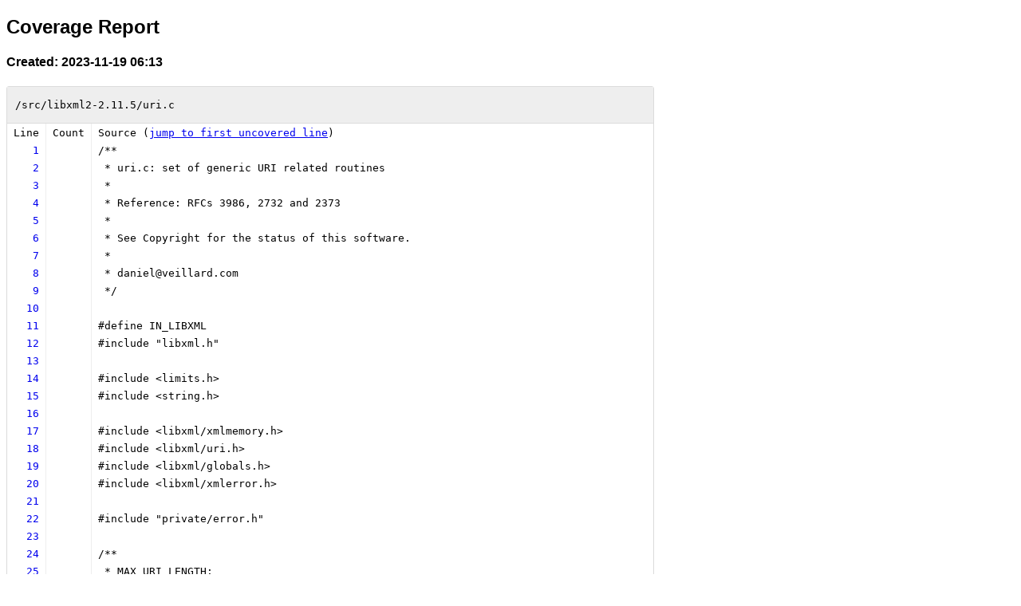

--- FILE ---
content_type: text/html
request_url: https://storage.googleapis.com/oss-fuzz-coverage/igraph/reports/20231119/linux/src/libxml2-2.11.5/uri.c.html
body_size: 541857
content:
<!doctype html><html><head><meta name='viewport' content='width=device-width,initial-scale=1'><meta charset='UTF-8'><link rel='stylesheet' type='text/css' href='../../../style.css'></head><body><h2>Coverage Report</h2><h4>Created: 2023-11-19 06:13</h4><div class='centered'><table><div class='source-name-title'><pre>/src/libxml2-2.11.5/uri.c</pre></div><tr><td><pre>Line</pre></td><td><pre>Count</pre></td><td><pre>Source (<a href='#L36'>jump to first uncovered line</a>)</pre></td></tr><tr><td class='line-number'><a name='L1' href='#L1'><pre>1</pre></a></td><td class='uncovered-line'></td><td class='code'><pre>/**</pre></td></tr><tr><td class='line-number'><a name='L2' href='#L2'><pre>2</pre></a></td><td class='uncovered-line'></td><td class='code'><pre> * uri.c: set of generic URI related routines</pre></td></tr><tr><td class='line-number'><a name='L3' href='#L3'><pre>3</pre></a></td><td class='uncovered-line'></td><td class='code'><pre> *</pre></td></tr><tr><td class='line-number'><a name='L4' href='#L4'><pre>4</pre></a></td><td class='uncovered-line'></td><td class='code'><pre> * Reference: RFCs 3986, 2732 and 2373</pre></td></tr><tr><td class='line-number'><a name='L5' href='#L5'><pre>5</pre></a></td><td class='uncovered-line'></td><td class='code'><pre> *</pre></td></tr><tr><td class='line-number'><a name='L6' href='#L6'><pre>6</pre></a></td><td class='uncovered-line'></td><td class='code'><pre> * See Copyright for the status of this software.</pre></td></tr><tr><td class='line-number'><a name='L7' href='#L7'><pre>7</pre></a></td><td class='uncovered-line'></td><td class='code'><pre> *</pre></td></tr><tr><td class='line-number'><a name='L8' href='#L8'><pre>8</pre></a></td><td class='uncovered-line'></td><td class='code'><pre> * daniel@veillard.com</pre></td></tr><tr><td class='line-number'><a name='L9' href='#L9'><pre>9</pre></a></td><td class='uncovered-line'></td><td class='code'><pre> */</pre></td></tr><tr><td class='line-number'><a name='L10' href='#L10'><pre>10</pre></a></td><td class='uncovered-line'></td><td class='code'><pre></pre></td></tr><tr><td class='line-number'><a name='L11' href='#L11'><pre>11</pre></a></td><td class='uncovered-line'></td><td class='code'><pre>#define IN_LIBXML</pre></td></tr><tr><td class='line-number'><a name='L12' href='#L12'><pre>12</pre></a></td><td class='uncovered-line'></td><td class='code'><pre>#include &quot;libxml.h&quot;</pre></td></tr><tr><td class='line-number'><a name='L13' href='#L13'><pre>13</pre></a></td><td class='uncovered-line'></td><td class='code'><pre></pre></td></tr><tr><td class='line-number'><a name='L14' href='#L14'><pre>14</pre></a></td><td class='uncovered-line'></td><td class='code'><pre>#include &lt;limits.h&gt;</pre></td></tr><tr><td class='line-number'><a name='L15' href='#L15'><pre>15</pre></a></td><td class='uncovered-line'></td><td class='code'><pre>#include &lt;string.h&gt;</pre></td></tr><tr><td class='line-number'><a name='L16' href='#L16'><pre>16</pre></a></td><td class='uncovered-line'></td><td class='code'><pre></pre></td></tr><tr><td class='line-number'><a name='L17' href='#L17'><pre>17</pre></a></td><td class='uncovered-line'></td><td class='code'><pre>#include &lt;libxml/xmlmemory.h&gt;</pre></td></tr><tr><td class='line-number'><a name='L18' href='#L18'><pre>18</pre></a></td><td class='uncovered-line'></td><td class='code'><pre>#include &lt;libxml/uri.h&gt;</pre></td></tr><tr><td class='line-number'><a name='L19' href='#L19'><pre>19</pre></a></td><td class='uncovered-line'></td><td class='code'><pre>#include &lt;libxml/globals.h&gt;</pre></td></tr><tr><td class='line-number'><a name='L20' href='#L20'><pre>20</pre></a></td><td class='uncovered-line'></td><td class='code'><pre>#include &lt;libxml/xmlerror.h&gt;</pre></td></tr><tr><td class='line-number'><a name='L21' href='#L21'><pre>21</pre></a></td><td class='uncovered-line'></td><td class='code'><pre></pre></td></tr><tr><td class='line-number'><a name='L22' href='#L22'><pre>22</pre></a></td><td class='uncovered-line'></td><td class='code'><pre>#include &quot;private/error.h&quot;</pre></td></tr><tr><td class='line-number'><a name='L23' href='#L23'><pre>23</pre></a></td><td class='uncovered-line'></td><td class='code'><pre></pre></td></tr><tr><td class='line-number'><a name='L24' href='#L24'><pre>24</pre></a></td><td class='uncovered-line'></td><td class='code'><pre>/**</pre></td></tr><tr><td class='line-number'><a name='L25' href='#L25'><pre>25</pre></a></td><td class='uncovered-line'></td><td class='code'><pre> * MAX_URI_LENGTH:</pre></td></tr><tr><td class='line-number'><a name='L26' href='#L26'><pre>26</pre></a></td><td class='uncovered-line'></td><td class='code'><pre> *</pre></td></tr><tr><td class='line-number'><a name='L27' href='#L27'><pre>27</pre></a></td><td class='uncovered-line'></td><td class='code'><pre> * The definition of the URI regexp in the above RFC has no size limit</pre></td></tr><tr><td class='line-number'><a name='L28' href='#L28'><pre>28</pre></a></td><td class='uncovered-line'></td><td class='code'><pre> * In practice they are usually relatively short except for the</pre></td></tr><tr><td class='line-number'><a name='L29' href='#L29'><pre>29</pre></a></td><td class='uncovered-line'></td><td class='code'><pre> * data URI scheme as defined in RFC 2397. Even for data URI the usual</pre></td></tr><tr><td class='line-number'><a name='L30' href='#L30'><pre>30</pre></a></td><td class='uncovered-line'></td><td class='code'><pre> * maximum size before hitting random practical limits is around 64 KB</pre></td></tr><tr><td class='line-number'><a name='L31' href='#L31'><pre>31</pre></a></td><td class='uncovered-line'></td><td class='code'><pre> * and 4KB is usually a maximum admitted limit for proper operations.</pre></td></tr><tr><td class='line-number'><a name='L32' href='#L32'><pre>32</pre></a></td><td class='uncovered-line'></td><td class='code'><pre> * The value below is more a security limit than anything else and</pre></td></tr><tr><td class='line-number'><a name='L33' href='#L33'><pre>33</pre></a></td><td class='uncovered-line'></td><td class='code'><pre> * really should never be hit by &apos;normal&apos; operations</pre></td></tr><tr><td class='line-number'><a name='L34' href='#L34'><pre>34</pre></a></td><td class='uncovered-line'></td><td class='code'><pre> * Set to 1 MByte in 2012, this is only enforced on output</pre></td></tr><tr><td class='line-number'><a name='L35' href='#L35'><pre>35</pre></a></td><td class='uncovered-line'></td><td class='code'><pre> */</pre></td></tr><tr><td class='line-number'><a name='L36' href='#L36'><pre>36</pre></a></td><td class='uncovered-line'><pre>0</pre></td><td class='code'><pre>#define MAX_URI_LENGTH <span class='red'>1024 * 1024</span></pre></td></tr><tr><td class='line-number'><a name='L37' href='#L37'><pre>37</pre></a></td><td class='uncovered-line'></td><td class='code'><pre></pre></td></tr><tr><td class='line-number'><a name='L38' href='#L38'><pre>38</pre></a></td><td class='covered-line'><pre>51.4k</pre></td><td class='code'><pre>#define PORT_EMPTY           0</pre></td></tr><tr><td class='line-number'><a name='L39' href='#L39'><pre>39</pre></a></td><td class='covered-line'><pre>1.37k</pre></td><td class='code'><pre>#define PORT_EMPTY_SERVER   -1</pre></td></tr><tr><td class='line-number'><a name='L40' href='#L40'><pre>40</pre></a></td><td class='uncovered-line'></td><td class='code'><pre></pre></td></tr><tr><td class='line-number'><a name='L41' href='#L41'><pre>41</pre></a></td><td class='uncovered-line'></td><td class='code'><pre>static void</pre></td></tr><tr><td class='line-number'><a name='L42' href='#L42'><pre>42</pre></a></td><td class='uncovered-line'></td><td class='code'><pre>xmlURIErrMemory(const char *extra)</pre></td></tr><tr><td class='line-number'><a name='L43' href='#L43'><pre>43</pre></a></td><td class='uncovered-line'><pre>0</pre></td><td class='code'><pre><span class='red'>{</span></pre></td></tr><tr><td class='line-number'><a name='L44' href='#L44'><pre>44</pre></a></td><td class='uncovered-line'><pre>0</pre></td><td class='code'><pre><span class='red'>    if (</span><span class='red'>extra</span><span class='red'>)</span></pre></td></tr><tr><td class='line-number'><a name='L45' href='#L45'><pre>45</pre></a></td><td class='uncovered-line'><pre>0</pre></td><td class='code'><pre><span class='red'>        </span><span class='red'>__xmlRaiseError(NULL, NULL, NULL,</span></pre></td></tr><tr><td class='line-number'><a name='L46' href='#L46'><pre>46</pre></a></td><td class='uncovered-line'><pre>0</pre></td><td class='code'><pre><span class='red'>                        NULL, NULL, XML_FROM_URI,</span></pre></td></tr><tr><td class='line-number'><a name='L47' href='#L47'><pre>47</pre></a></td><td class='uncovered-line'><pre>0</pre></td><td class='code'><pre><span class='red'>                        XML_ERR_NO_MEMORY, XML_ERR_FATAL, NULL, 0,</span></pre></td></tr><tr><td class='line-number'><a name='L48' href='#L48'><pre>48</pre></a></td><td class='uncovered-line'><pre>0</pre></td><td class='code'><pre><span class='red'>                        extra, NULL, NULL, 0, 0,</span></pre></td></tr><tr><td class='line-number'><a name='L49' href='#L49'><pre>49</pre></a></td><td class='uncovered-line'><pre>0</pre></td><td class='code'><pre><span class='red'>                        &quot;Memory allocation failed : %s\n&quot;, extra)</span><span class='red'>;</span></pre></td></tr><tr><td class='line-number'><a name='L50' href='#L50'><pre>50</pre></a></td><td class='uncovered-line'><pre>0</pre></td><td class='code'><pre><span class='red'>    else</span></pre></td></tr><tr><td class='line-number'><a name='L51' href='#L51'><pre>51</pre></a></td><td class='uncovered-line'><pre>0</pre></td><td class='code'><pre><span class='red'>        </span><span class='red'>__xmlRaiseError(NULL, NULL, NULL,</span></pre></td></tr><tr><td class='line-number'><a name='L52' href='#L52'><pre>52</pre></a></td><td class='uncovered-line'><pre>0</pre></td><td class='code'><pre><span class='red'>                        NULL, NULL, XML_FROM_URI,</span></pre></td></tr><tr><td class='line-number'><a name='L53' href='#L53'><pre>53</pre></a></td><td class='uncovered-line'><pre>0</pre></td><td class='code'><pre><span class='red'>                        XML_ERR_NO_MEMORY, XML_ERR_FATAL, NULL, 0,</span></pre></td></tr><tr><td class='line-number'><a name='L54' href='#L54'><pre>54</pre></a></td><td class='uncovered-line'><pre>0</pre></td><td class='code'><pre><span class='red'>                        NULL, NULL, NULL, 0, 0,</span></pre></td></tr><tr><td class='line-number'><a name='L55' href='#L55'><pre>55</pre></a></td><td class='uncovered-line'><pre>0</pre></td><td class='code'><pre><span class='red'>                        &quot;Memory allocation failed\n&quot;)</span><span class='red'>;</span></pre></td></tr><tr><td class='line-number'><a name='L56' href='#L56'><pre>56</pre></a></td><td class='uncovered-line'><pre>0</pre></td><td class='code'><pre><span class='red'>}</span></pre></td></tr><tr><td class='line-number'><a name='L57' href='#L57'><pre>57</pre></a></td><td class='uncovered-line'></td><td class='code'><pre></pre></td></tr><tr><td class='line-number'><a name='L58' href='#L58'><pre>58</pre></a></td><td class='uncovered-line'></td><td class='code'><pre>static void xmlCleanURI(xmlURIPtr uri);</pre></td></tr><tr><td class='line-number'><a name='L59' href='#L59'><pre>59</pre></a></td><td class='uncovered-line'></td><td class='code'><pre></pre></td></tr><tr><td class='line-number'><a name='L60' href='#L60'><pre>60</pre></a></td><td class='uncovered-line'></td><td class='code'><pre>/*</pre></td></tr><tr><td class='line-number'><a name='L61' href='#L61'><pre>61</pre></a></td><td class='uncovered-line'></td><td class='code'><pre> * Old rule from 2396 used in legacy handling code</pre></td></tr><tr><td class='line-number'><a name='L62' href='#L62'><pre>62</pre></a></td><td class='uncovered-line'></td><td class='code'><pre> * alpha    = lowalpha | upalpha</pre></td></tr><tr><td class='line-number'><a name='L63' href='#L63'><pre>63</pre></a></td><td class='uncovered-line'></td><td class='code'><pre> */</pre></td></tr><tr><td class='line-number'><a name='L64' href='#L64'><pre>64</pre></a></td><td class='uncovered-line'><pre>0</pre></td><td class='code'><pre>#define IS_ALPHA(x) <span class='red'>(</span><span class='red'>IS_LOWALPHA</span><span class='red'>(x) || </span><span class='red'>IS_UPALPHA</span><span class='red'>(x))</span></pre></td></tr><tr><td class='line-number'><a name='L65' href='#L65'><pre>65</pre></a></td><td class='uncovered-line'></td><td class='code'><pre></pre></td></tr><tr><td class='line-number'><a name='L66' href='#L66'><pre>66</pre></a></td><td class='uncovered-line'></td><td class='code'><pre></pre></td></tr><tr><td class='line-number'><a name='L67' href='#L67'><pre>67</pre></a></td><td class='uncovered-line'></td><td class='code'><pre>/*</pre></td></tr><tr><td class='line-number'><a name='L68' href='#L68'><pre>68</pre></a></td><td class='uncovered-line'></td><td class='code'><pre> * lowalpha = &quot;a&quot; | &quot;b&quot; | &quot;c&quot; | &quot;d&quot; | &quot;e&quot; | &quot;f&quot; | &quot;g&quot; | &quot;h&quot; | &quot;i&quot; | &quot;j&quot; |</pre></td></tr><tr><td class='line-number'><a name='L69' href='#L69'><pre>69</pre></a></td><td class='uncovered-line'></td><td class='code'><pre> *            &quot;k&quot; | &quot;l&quot; | &quot;m&quot; | &quot;n&quot; | &quot;o&quot; | &quot;p&quot; | &quot;q&quot; | &quot;r&quot; | &quot;s&quot; | &quot;t&quot; |</pre></td></tr><tr><td class='line-number'><a name='L70' href='#L70'><pre>70</pre></a></td><td class='uncovered-line'></td><td class='code'><pre> *            &quot;u&quot; | &quot;v&quot; | &quot;w&quot; | &quot;x&quot; | &quot;y&quot; | &quot;z&quot;</pre></td></tr><tr><td class='line-number'><a name='L71' href='#L71'><pre>71</pre></a></td><td class='uncovered-line'></td><td class='code'><pre> */</pre></td></tr><tr><td class='line-number'><a name='L72' href='#L72'><pre>72</pre></a></td><td class='uncovered-line'></td><td class='code'><pre></pre></td></tr><tr><td class='line-number'><a name='L73' href='#L73'><pre>73</pre></a></td><td class='uncovered-line'><pre>0</pre></td><td class='code'><pre>#define IS_LOWALPHA(x) <span class='red'>(</span><span class='red'>((x) &gt;= &apos;a&apos;)</span><span class='red'> &amp;&amp; </span><span class='red'>((x) &lt;= &apos;z&apos;)</span><span class='red'>)</span></pre></td></tr><tr><td class='line-number'><a name='L74' href='#L74'><pre>74</pre></a></td><td class='uncovered-line'></td><td class='code'><pre></pre></td></tr><tr><td class='line-number'><a name='L75' href='#L75'><pre>75</pre></a></td><td class='uncovered-line'></td><td class='code'><pre>/*</pre></td></tr><tr><td class='line-number'><a name='L76' href='#L76'><pre>76</pre></a></td><td class='uncovered-line'></td><td class='code'><pre> * upalpha = &quot;A&quot; | &quot;B&quot; | &quot;C&quot; | &quot;D&quot; | &quot;E&quot; | &quot;F&quot; | &quot;G&quot; | &quot;H&quot; | &quot;I&quot; | &quot;J&quot; |</pre></td></tr><tr><td class='line-number'><a name='L77' href='#L77'><pre>77</pre></a></td><td class='uncovered-line'></td><td class='code'><pre> *           &quot;K&quot; | &quot;L&quot; | &quot;M&quot; | &quot;N&quot; | &quot;O&quot; | &quot;P&quot; | &quot;Q&quot; | &quot;R&quot; | &quot;S&quot; | &quot;T&quot; |</pre></td></tr><tr><td class='line-number'><a name='L78' href='#L78'><pre>78</pre></a></td><td class='uncovered-line'></td><td class='code'><pre> *           &quot;U&quot; | &quot;V&quot; | &quot;W&quot; | &quot;X&quot; | &quot;Y&quot; | &quot;Z&quot;</pre></td></tr><tr><td class='line-number'><a name='L79' href='#L79'><pre>79</pre></a></td><td class='uncovered-line'></td><td class='code'><pre> */</pre></td></tr><tr><td class='line-number'><a name='L80' href='#L80'><pre>80</pre></a></td><td class='uncovered-line'><pre>0</pre></td><td class='code'><pre>#define IS_UPALPHA(x) <span class='red'>(</span><span class='red'>((x) &gt;= &apos;A&apos;)</span><span class='red'> &amp;&amp; </span><span class='red'>((x) &lt;= &apos;Z&apos;)</span><span class='red'>)</span></pre></td></tr><tr><td class='line-number'><a name='L81' href='#L81'><pre>81</pre></a></td><td class='uncovered-line'></td><td class='code'><pre></pre></td></tr><tr><td class='line-number'><a name='L82' href='#L82'><pre>82</pre></a></td><td class='uncovered-line'></td><td class='code'><pre>#ifdef IS_DIGIT</pre></td></tr><tr><td class='line-number'><a name='L83' href='#L83'><pre>83</pre></a></td><td class='uncovered-line'></td><td class='code'><pre>#undef IS_DIGIT</pre></td></tr><tr><td class='line-number'><a name='L84' href='#L84'><pre>84</pre></a></td><td class='uncovered-line'></td><td class='code'><pre>#endif</pre></td></tr><tr><td class='line-number'><a name='L85' href='#L85'><pre>85</pre></a></td><td class='uncovered-line'></td><td class='code'><pre>/*</pre></td></tr><tr><td class='line-number'><a name='L86' href='#L86'><pre>86</pre></a></td><td class='uncovered-line'></td><td class='code'><pre> * digit = &quot;0&quot; | &quot;1&quot; | &quot;2&quot; | &quot;3&quot; | &quot;4&quot; | &quot;5&quot; | &quot;6&quot; | &quot;7&quot; | &quot;8&quot; | &quot;9&quot;</pre></td></tr><tr><td class='line-number'><a name='L87' href='#L87'><pre>87</pre></a></td><td class='uncovered-line'></td><td class='code'><pre> */</pre></td></tr><tr><td class='line-number'><a name='L88' href='#L88'><pre>88</pre></a></td><td class='uncovered-line'><pre>0</pre></td><td class='code'><pre>#define IS_DIGIT(x) <span class='red'>(</span><span class='red'>((x) &gt;= &apos;0&apos;)</span><span class='red'> &amp;&amp; </span><span class='red'>((x) &lt;= &apos;9&apos;)</span><span class='red'>)</span></pre></td></tr><tr><td class='line-number'><a name='L89' href='#L89'><pre>89</pre></a></td><td class='uncovered-line'></td><td class='code'><pre></pre></td></tr><tr><td class='line-number'><a name='L90' href='#L90'><pre>90</pre></a></td><td class='uncovered-line'></td><td class='code'><pre>/*</pre></td></tr><tr><td class='line-number'><a name='L91' href='#L91'><pre>91</pre></a></td><td class='uncovered-line'></td><td class='code'><pre> * alphanum = alpha | digit</pre></td></tr><tr><td class='line-number'><a name='L92' href='#L92'><pre>92</pre></a></td><td class='uncovered-line'></td><td class='code'><pre> */</pre></td></tr><tr><td class='line-number'><a name='L93' href='#L93'><pre>93</pre></a></td><td class='uncovered-line'></td><td class='code'><pre></pre></td></tr><tr><td class='line-number'><a name='L94' href='#L94'><pre>94</pre></a></td><td class='uncovered-line'><pre>0</pre></td><td class='code'><pre>#define IS_ALPHANUM(x) <span class='red'>(</span><span class='red'>IS_ALPHA</span><span class='red'>(x) || </span><span class='red'>IS_DIGIT</span><span class='red'>(x))</span></pre></td></tr><tr><td class='line-number'><a name='L95' href='#L95'><pre>95</pre></a></td><td class='uncovered-line'></td><td class='code'><pre></pre></td></tr><tr><td class='line-number'><a name='L96' href='#L96'><pre>96</pre></a></td><td class='uncovered-line'></td><td class='code'><pre>/*</pre></td></tr><tr><td class='line-number'><a name='L97' href='#L97'><pre>97</pre></a></td><td class='uncovered-line'></td><td class='code'><pre> * mark = &quot;-&quot; | &quot;_&quot; | &quot;.&quot; | &quot;!&quot; | &quot;~&quot; | &quot;*&quot; | &quot;&apos;&quot; | &quot;(&quot; | &quot;)&quot;</pre></td></tr><tr><td class='line-number'><a name='L98' href='#L98'><pre>98</pre></a></td><td class='uncovered-line'></td><td class='code'><pre> */</pre></td></tr><tr><td class='line-number'><a name='L99' href='#L99'><pre>99</pre></a></td><td class='uncovered-line'></td><td class='code'><pre></pre></td></tr><tr><td class='line-number'><a name='L100' href='#L100'><pre>100</pre></a></td><td class='uncovered-line'><pre>0</pre></td><td class='code'><pre>#define IS_MARK(x) <span class='red'>(</span><span class='red'>((x) == &apos;-&apos;)</span><span class='red'> || </span><span class='red'>((x) == &apos;_&apos;)</span><span class='red'> || </span><span class='red'>((x) == &apos;.&apos;)</span><span class='red'> ||     \</span></pre></td></tr><tr><td class='line-number'><a name='L101' href='#L101'><pre>101</pre></a></td><td class='uncovered-line'><pre>0</pre></td><td class='code'><pre><span class='red'>    </span><span class='red'>((x) == &apos;!&apos;)</span><span class='red'> || </span><span class='red'>((x) == &apos;~&apos;)</span><span class='red'> || </span><span class='red'>((x) == &apos;*&apos;)</span><span class='red'> || </span><span class='red'>((x) == &apos;\&apos;&apos;)</span><span class='red'> ||    \</span></pre></td></tr><tr><td class='line-number'><a name='L102' href='#L102'><pre>102</pre></a></td><td class='uncovered-line'><pre>0</pre></td><td class='code'><pre><span class='red'>    </span><span class='red'>((x) == &apos;(&apos;)</span><span class='red'> || </span><span class='red'>((x) == &apos;)&apos;)</span><span class='red'>)</span></pre></td></tr><tr><td class='line-number'><a name='L103' href='#L103'><pre>103</pre></a></td><td class='uncovered-line'></td><td class='code'><pre></pre></td></tr><tr><td class='line-number'><a name='L104' href='#L104'><pre>104</pre></a></td><td class='uncovered-line'></td><td class='code'><pre>/*</pre></td></tr><tr><td class='line-number'><a name='L105' href='#L105'><pre>105</pre></a></td><td class='uncovered-line'></td><td class='code'><pre> * unwise = &quot;{&quot; | &quot;}&quot; | &quot;|&quot; | &quot;\&quot; | &quot;^&quot; | &quot;`&quot;</pre></td></tr><tr><td class='line-number'><a name='L106' href='#L106'><pre>106</pre></a></td><td class='uncovered-line'></td><td class='code'><pre> */</pre></td></tr><tr><td class='line-number'><a name='L107' href='#L107'><pre>107</pre></a></td><td class='uncovered-line'></td><td class='code'><pre></pre></td></tr><tr><td class='line-number'><a name='L108' href='#L108'><pre>108</pre></a></td><td class='uncovered-line'></td><td class='code'><pre>#define IS_UNWISE(p)                                                    \</pre></td></tr><tr><td class='line-number'><a name='L109' href='#L109'><pre>109</pre></a></td><td class='uncovered-line'><pre>0</pre></td><td class='code'><pre>      <span class='red'>(</span><span class='red'>((*(p) == &apos;{&apos;))</span><span class='red'> || </span><span class='red'>((*(p) == &apos;}&apos;))</span><span class='red'> || </span><span class='red'>((*(p) == &apos;|&apos;))</span><span class='red'> ||         \</span></pre></td></tr><tr><td class='line-number'><a name='L110' href='#L110'><pre>110</pre></a></td><td class='uncovered-line'><pre>0</pre></td><td class='code'><pre><span class='red'>       </span><span class='red'>((*(p) == &apos;\\&apos;))</span><span class='red'> || </span><span class='red'>((*(p) == &apos;^&apos;))</span><span class='red'> || </span><span class='red'>((*(p) == &apos;[&apos;))</span><span class='red'> ||        \</span></pre></td></tr><tr><td class='line-number'><a name='L111' href='#L111'><pre>111</pre></a></td><td class='uncovered-line'><pre>0</pre></td><td class='code'><pre><span class='red'>       </span><span class='red'>((*(p) == &apos;]&apos;))</span><span class='red'> || </span><span class='red'>((*(p) == &apos;`&apos;))</span><span class='red'>)</span></pre></td></tr><tr><td class='line-number'><a name='L112' href='#L112'><pre>112</pre></a></td><td class='uncovered-line'></td><td class='code'><pre>/*</pre></td></tr><tr><td class='line-number'><a name='L113' href='#L113'><pre>113</pre></a></td><td class='uncovered-line'></td><td class='code'><pre> * reserved = &quot;;&quot; | &quot;/&quot; | &quot;?&quot; | &quot;:&quot; | &quot;@&quot; | &quot;&amp;&quot; | &quot;=&quot; | &quot;+&quot; | &quot;$&quot; | &quot;,&quot; |</pre></td></tr><tr><td class='line-number'><a name='L114' href='#L114'><pre>114</pre></a></td><td class='uncovered-line'></td><td class='code'><pre> *            &quot;[&quot; | &quot;]&quot;</pre></td></tr><tr><td class='line-number'><a name='L115' href='#L115'><pre>115</pre></a></td><td class='uncovered-line'></td><td class='code'><pre> */</pre></td></tr><tr><td class='line-number'><a name='L116' href='#L116'><pre>116</pre></a></td><td class='uncovered-line'></td><td class='code'><pre></pre></td></tr><tr><td class='line-number'><a name='L117' href='#L117'><pre>117</pre></a></td><td class='uncovered-line'><pre>0</pre></td><td class='code'><pre>#define IS_RESERVED(x) <span class='red'>(</span><span class='red'>((x) == &apos;;&apos;)</span><span class='red'> || </span><span class='red'>((x) == &apos;/&apos;)</span><span class='red'> || </span><span class='red'>((x) == &apos;?&apos;)</span><span class='red'> || \</span></pre></td></tr><tr><td class='line-number'><a name='L118' href='#L118'><pre>118</pre></a></td><td class='uncovered-line'><pre>0</pre></td><td class='code'><pre><span class='red'>        </span><span class='red'>((x) == &apos;:&apos;)</span><span class='red'> || </span><span class='red'>((x) == &apos;@&apos;)</span><span class='red'> || </span><span class='red'>((x) == &apos;&amp;&apos;)</span><span class='red'> || </span><span class='red'>((x) == &apos;=&apos;)</span><span class='red'> || \</span></pre></td></tr><tr><td class='line-number'><a name='L119' href='#L119'><pre>119</pre></a></td><td class='uncovered-line'><pre>0</pre></td><td class='code'><pre><span class='red'>        </span><span class='red'>((x) == &apos;+&apos;)</span><span class='red'> || </span><span class='red'>((x) == &apos;$&apos;)</span><span class='red'> || </span><span class='red'>((x) == &apos;,&apos;)</span><span class='red'> || </span><span class='red'>((x) == &apos;[&apos;)</span><span class='red'> || \</span></pre></td></tr><tr><td class='line-number'><a name='L120' href='#L120'><pre>120</pre></a></td><td class='uncovered-line'><pre>0</pre></td><td class='code'><pre><span class='red'>        </span><span class='red'>((x) == &apos;]&apos;)</span><span class='red'>)</span></pre></td></tr><tr><td class='line-number'><a name='L121' href='#L121'><pre>121</pre></a></td><td class='uncovered-line'></td><td class='code'><pre></pre></td></tr><tr><td class='line-number'><a name='L122' href='#L122'><pre>122</pre></a></td><td class='uncovered-line'></td><td class='code'><pre>/*</pre></td></tr><tr><td class='line-number'><a name='L123' href='#L123'><pre>123</pre></a></td><td class='uncovered-line'></td><td class='code'><pre> * unreserved = alphanum | mark</pre></td></tr><tr><td class='line-number'><a name='L124' href='#L124'><pre>124</pre></a></td><td class='uncovered-line'></td><td class='code'><pre> */</pre></td></tr><tr><td class='line-number'><a name='L125' href='#L125'><pre>125</pre></a></td><td class='uncovered-line'></td><td class='code'><pre></pre></td></tr><tr><td class='line-number'><a name='L126' href='#L126'><pre>126</pre></a></td><td class='uncovered-line'><pre>0</pre></td><td class='code'><pre>#define IS_UNRESERVED(x) <span class='red'>(</span><span class='red'>IS_ALPHANUM</span><span class='red'>(x) || </span><span class='red'>IS_MARK</span><span class='red'>(x))</span></pre></td></tr><tr><td class='line-number'><a name='L127' href='#L127'><pre>127</pre></a></td><td class='uncovered-line'></td><td class='code'><pre></pre></td></tr><tr><td class='line-number'><a name='L128' href='#L128'><pre>128</pre></a></td><td class='uncovered-line'></td><td class='code'><pre>/*</pre></td></tr><tr><td class='line-number'><a name='L129' href='#L129'><pre>129</pre></a></td><td class='uncovered-line'></td><td class='code'><pre> * Skip to next pointer char, handle escaped sequences</pre></td></tr><tr><td class='line-number'><a name='L130' href='#L130'><pre>130</pre></a></td><td class='uncovered-line'></td><td class='code'><pre> */</pre></td></tr><tr><td class='line-number'><a name='L131' href='#L131'><pre>131</pre></a></td><td class='uncovered-line'></td><td class='code'><pre></pre></td></tr><tr><td class='line-number'><a name='L132' href='#L132'><pre>132</pre></a></td><td class='covered-line'><pre>1.32M</pre></td><td class='code'><pre>#define NEXT(p) ((*p == &apos;%&apos;)? p += 3 : p++)</pre></td></tr><tr><td class='line-number'><a name='L133' href='#L133'><pre>133</pre></a></td><td class='uncovered-line'></td><td class='code'><pre></pre></td></tr><tr><td class='line-number'><a name='L134' href='#L134'><pre>134</pre></a></td><td class='uncovered-line'></td><td class='code'><pre>/*</pre></td></tr><tr><td class='line-number'><a name='L135' href='#L135'><pre>135</pre></a></td><td class='uncovered-line'></td><td class='code'><pre> * Productions from the spec.</pre></td></tr><tr><td class='line-number'><a name='L136' href='#L136'><pre>136</pre></a></td><td class='uncovered-line'></td><td class='code'><pre> *</pre></td></tr><tr><td class='line-number'><a name='L137' href='#L137'><pre>137</pre></a></td><td class='uncovered-line'></td><td class='code'><pre> *    authority     = server | reg_name</pre></td></tr><tr><td class='line-number'><a name='L138' href='#L138'><pre>138</pre></a></td><td class='uncovered-line'></td><td class='code'><pre> *    reg_name      = 1*( unreserved | escaped | &quot;$&quot; | &quot;,&quot; |</pre></td></tr><tr><td class='line-number'><a name='L139' href='#L139'><pre>139</pre></a></td><td class='uncovered-line'></td><td class='code'><pre> *                        &quot;;&quot; | &quot;:&quot; | &quot;@&quot; | &quot;&amp;&quot; | &quot;=&quot; | &quot;+&quot; )</pre></td></tr><tr><td class='line-number'><a name='L140' href='#L140'><pre>140</pre></a></td><td class='uncovered-line'></td><td class='code'><pre> *</pre></td></tr><tr><td class='line-number'><a name='L141' href='#L141'><pre>141</pre></a></td><td class='uncovered-line'></td><td class='code'><pre> * path          = [ abs_path | opaque_part ]</pre></td></tr><tr><td class='line-number'><a name='L142' href='#L142'><pre>142</pre></a></td><td class='uncovered-line'></td><td class='code'><pre> */</pre></td></tr><tr><td class='line-number'><a name='L143' href='#L143'><pre>143</pre></a></td><td class='uncovered-line'></td><td class='code'><pre></pre></td></tr><tr><td class='line-number'><a name='L144' href='#L144'><pre>144</pre></a></td><td class='covered-line'><pre>34.2k</pre></td><td class='code'><pre>#define STRNDUP(s, n) (char *) xmlStrndup((const xmlChar *)(s), (n))</pre></td></tr><tr><td class='line-number'><a name='L145' href='#L145'><pre>145</pre></a></td><td class='uncovered-line'></td><td class='code'><pre></pre></td></tr><tr><td class='line-number'><a name='L146' href='#L146'><pre>146</pre></a></td><td class='uncovered-line'></td><td class='code'><pre>/************************************************************************</pre></td></tr><tr><td class='line-number'><a name='L147' href='#L147'><pre>147</pre></a></td><td class='uncovered-line'></td><td class='code'><pre> *                  *</pre></td></tr><tr><td class='line-number'><a name='L148' href='#L148'><pre>148</pre></a></td><td class='uncovered-line'></td><td class='code'><pre> *                         RFC 3986 parser        *</pre></td></tr><tr><td class='line-number'><a name='L149' href='#L149'><pre>149</pre></a></td><td class='uncovered-line'></td><td class='code'><pre> *                  *</pre></td></tr><tr><td class='line-number'><a name='L150' href='#L150'><pre>150</pre></a></td><td class='uncovered-line'></td><td class='code'><pre> ************************************************************************/</pre></td></tr><tr><td class='line-number'><a name='L151' href='#L151'><pre>151</pre></a></td><td class='uncovered-line'></td><td class='code'><pre></pre></td></tr><tr><td class='line-number'><a name='L152' href='#L152'><pre>152</pre></a></td><td class='covered-line'><pre>1.07M</pre></td><td class='code'><pre>#define ISA_DIGIT(p) ((*(p) &gt;= &apos;0&apos;) &amp;&amp; (*(p) &lt;= &apos;9&apos;))</pre></td></tr><tr><td class='line-number'><a name='L153' href='#L153'><pre>153</pre></a></td><td class='covered-line'><pre>1.73M</pre></td><td class='code'><pre>#define ISA_ALPHA(p) (((*(p) &gt;= &apos;a&apos;) &amp;&amp; (*(p) &lt;= &apos;z&apos;)) ||   \</pre></td></tr><tr><td class='line-number'><a name='L154' href='#L154'><pre>154</pre></a></td><td class='covered-line'><pre>1.73M</pre></td><td class='code'><pre>                      ((*(p) &gt;= &apos;A&apos;) &amp;&amp; (*(p) &lt;= &apos;Z&apos;)))</pre></td></tr><tr><td class='line-number'><a name='L155' href='#L155'><pre>155</pre></a></td><td class='uncovered-line'></td><td class='code'><pre>#define ISA_HEXDIG(p)             \</pre></td></tr><tr><td class='line-number'><a name='L156' href='#L156'><pre>156</pre></a></td><td class='covered-line'><pre>113k</pre></td><td class='code'><pre>       (ISA_DIGIT(p) || ((*(p) &gt;= &apos;a&apos;) &amp;&amp; (*(p) &lt;= &apos;f&apos;)) ||   \</pre></td></tr><tr><td class='line-number'><a name='L157' href='#L157'><pre>157</pre></a></td><td class='covered-line'><pre>113k</pre></td><td class='code'><pre>        ((*(p) &gt;= &apos;A&apos;) &amp;&amp; (*(p) &lt;= &apos;F&apos;)))</pre></td></tr><tr><td class='line-number'><a name='L158' href='#L158'><pre>158</pre></a></td><td class='uncovered-line'></td><td class='code'><pre></pre></td></tr><tr><td class='line-number'><a name='L159' href='#L159'><pre>159</pre></a></td><td class='uncovered-line'></td><td class='code'><pre>/*</pre></td></tr><tr><td class='line-number'><a name='L160' href='#L160'><pre>160</pre></a></td><td class='uncovered-line'></td><td class='code'><pre> *    sub-delims    = &quot;!&quot; / &quot;$&quot; / &quot;&amp;&quot; / &quot;&apos;&quot; / &quot;(&quot; / &quot;)&quot;</pre></td></tr><tr><td class='line-number'><a name='L161' href='#L161'><pre>161</pre></a></td><td class='uncovered-line'></td><td class='code'><pre> *                     / &quot;*&quot; / &quot;+&quot; / &quot;,&quot; / &quot;;&quot; / &quot;=&quot;</pre></td></tr><tr><td class='line-number'><a name='L162' href='#L162'><pre>162</pre></a></td><td class='uncovered-line'></td><td class='code'><pre> */</pre></td></tr><tr><td class='line-number'><a name='L163' href='#L163'><pre>163</pre></a></td><td class='uncovered-line'></td><td class='code'><pre>#define ISA_SUB_DELIM(p)            \</pre></td></tr><tr><td class='line-number'><a name='L164' href='#L164'><pre>164</pre></a></td><td class='covered-line'><pre>1.48M</pre></td><td class='code'><pre>      (((*(p) == &apos;!&apos;)) || ((*(p) == &apos;$&apos;)) || ((*(p) == &apos;&amp;&apos;)) ||   \</pre></td></tr><tr><td class='line-number'><a name='L165' href='#L165'><pre>165</pre></a></td><td class='covered-line'><pre>276k</pre></td><td class='code'><pre>       ((*(p) == &apos;(&apos;)) || ((*(p) == &apos;)&apos;)) || ((*(p) == &apos;*&apos;)) ||   \</pre></td></tr><tr><td class='line-number'><a name='L166' href='#L166'><pre>166</pre></a></td><td class='covered-line'><pre>276k</pre></td><td class='code'><pre>       ((*(p) == &apos;+&apos;)) || ((*(p) == &apos;,&apos;)) || ((*(p) == &apos;;&apos;)) ||   \</pre></td></tr><tr><td class='line-number'><a name='L167' href='#L167'><pre>167</pre></a></td><td class='covered-line'><pre>276k</pre></td><td class='code'><pre>       ((*(p) == &apos;=&apos;)) || ((*(p) == &apos;\&apos;&apos;)))</pre></td></tr><tr><td class='line-number'><a name='L168' href='#L168'><pre>168</pre></a></td><td class='uncovered-line'></td><td class='code'><pre></pre></td></tr><tr><td class='line-number'><a name='L169' href='#L169'><pre>169</pre></a></td><td class='uncovered-line'></td><td class='code'><pre>/*</pre></td></tr><tr><td class='line-number'><a name='L170' href='#L170'><pre>170</pre></a></td><td class='uncovered-line'></td><td class='code'><pre> *    gen-delims    = &quot;:&quot; / &quot;/&quot; / &quot;?&quot; / &quot;#&quot; / &quot;[&quot; / &quot;]&quot; / &quot;@&quot;</pre></td></tr><tr><td class='line-number'><a name='L171' href='#L171'><pre>171</pre></a></td><td class='uncovered-line'></td><td class='code'><pre> */</pre></td></tr><tr><td class='line-number'><a name='L172' href='#L172'><pre>172</pre></a></td><td class='uncovered-line'></td><td class='code'><pre>#define ISA_GEN_DELIM(p)            \</pre></td></tr><tr><td class='line-number'><a name='L173' href='#L173'><pre>173</pre></a></td><td class='uncovered-line'></td><td class='code'><pre>      (((*(p) == &apos;:&apos;)) || ((*(p) == &apos;/&apos;)) || ((*(p) == &apos;?&apos;)) ||         \</pre></td></tr><tr><td class='line-number'><a name='L174' href='#L174'><pre>174</pre></a></td><td class='uncovered-line'></td><td class='code'><pre>       ((*(p) == &apos;#&apos;)) || ((*(p) == &apos;[&apos;)) || ((*(p) == &apos;]&apos;)) ||         \</pre></td></tr><tr><td class='line-number'><a name='L175' href='#L175'><pre>175</pre></a></td><td class='uncovered-line'></td><td class='code'><pre>       ((*(p) == &apos;@&apos;)))</pre></td></tr><tr><td class='line-number'><a name='L176' href='#L176'><pre>176</pre></a></td><td class='uncovered-line'></td><td class='code'><pre></pre></td></tr><tr><td class='line-number'><a name='L177' href='#L177'><pre>177</pre></a></td><td class='uncovered-line'></td><td class='code'><pre>/*</pre></td></tr><tr><td class='line-number'><a name='L178' href='#L178'><pre>178</pre></a></td><td class='uncovered-line'></td><td class='code'><pre> *    reserved      = gen-delims / sub-delims</pre></td></tr><tr><td class='line-number'><a name='L179' href='#L179'><pre>179</pre></a></td><td class='uncovered-line'></td><td class='code'><pre> */</pre></td></tr><tr><td class='line-number'><a name='L180' href='#L180'><pre>180</pre></a></td><td class='uncovered-line'></td><td class='code'><pre>#define ISA_RESERVED(p) (ISA_GEN_DELIM(p) || (ISA_SUB_DELIM(p)))</pre></td></tr><tr><td class='line-number'><a name='L181' href='#L181'><pre>181</pre></a></td><td class='uncovered-line'></td><td class='code'><pre></pre></td></tr><tr><td class='line-number'><a name='L182' href='#L182'><pre>182</pre></a></td><td class='uncovered-line'></td><td class='code'><pre>/*</pre></td></tr><tr><td class='line-number'><a name='L183' href='#L183'><pre>183</pre></a></td><td class='uncovered-line'></td><td class='code'><pre> *    unreserved    = ALPHA / DIGIT / &quot;-&quot; / &quot;.&quot; / &quot;_&quot; / &quot;~&quot;</pre></td></tr><tr><td class='line-number'><a name='L184' href='#L184'><pre>184</pre></a></td><td class='uncovered-line'></td><td class='code'><pre> */</pre></td></tr><tr><td class='line-number'><a name='L185' href='#L185'><pre>185</pre></a></td><td class='uncovered-line'></td><td class='code'><pre>#define ISA_UNRESERVED(p)           \</pre></td></tr><tr><td class='line-number'><a name='L186' href='#L186'><pre>186</pre></a></td><td class='covered-line'><pre>2.91M</pre></td><td class='code'><pre>      ((ISA_ALPHA(p)) || (ISA_DIGIT(p)) || ((*(p) == &apos;-&apos;)) ||   \</pre></td></tr><tr><td class='line-number'><a name='L187' href='#L187'><pre>187</pre></a></td><td class='covered-line'><pre>1.45M</pre></td><td class='code'><pre>       ((*(p) == &apos;.&apos;)) || ((*(p) == &apos;_&apos;)) || ((*(p) == &apos;~&apos;)))</pre></td></tr><tr><td class='line-number'><a name='L188' href='#L188'><pre>188</pre></a></td><td class='uncovered-line'></td><td class='code'><pre></pre></td></tr><tr><td class='line-number'><a name='L189' href='#L189'><pre>189</pre></a></td><td class='uncovered-line'></td><td class='code'><pre>/*</pre></td></tr><tr><td class='line-number'><a name='L190' href='#L190'><pre>190</pre></a></td><td class='uncovered-line'></td><td class='code'><pre> *    pct-encoded   = &quot;%&quot; HEXDIG HEXDIG</pre></td></tr><tr><td class='line-number'><a name='L191' href='#L191'><pre>191</pre></a></td><td class='uncovered-line'></td><td class='code'><pre> */</pre></td></tr><tr><td class='line-number'><a name='L192' href='#L192'><pre>192</pre></a></td><td class='uncovered-line'></td><td class='code'><pre>#define ISA_PCT_ENCODED(p)            \</pre></td></tr><tr><td class='line-number'><a name='L193' href='#L193'><pre>193</pre></a></td><td class='covered-line'><pre>1.77M</pre></td><td class='code'><pre>     ((*(p) == &apos;%&apos;) &amp;&amp; (ISA_HEXDIG(p + 1)) &amp;&amp; (ISA_HEXDIG(p + 2)))</pre></td></tr><tr><td class='line-number'><a name='L194' href='#L194'><pre>194</pre></a></td><td class='uncovered-line'></td><td class='code'><pre></pre></td></tr><tr><td class='line-number'><a name='L195' href='#L195'><pre>195</pre></a></td><td class='uncovered-line'></td><td class='code'><pre>/*</pre></td></tr><tr><td class='line-number'><a name='L196' href='#L196'><pre>196</pre></a></td><td class='uncovered-line'></td><td class='code'><pre> *    pchar         = unreserved / pct-encoded / sub-delims / &quot;:&quot; / &quot;@&quot;</pre></td></tr><tr><td class='line-number'><a name='L197' href='#L197'><pre>197</pre></a></td><td class='uncovered-line'></td><td class='code'><pre> */</pre></td></tr><tr><td class='line-number'><a name='L198' href='#L198'><pre>198</pre></a></td><td class='uncovered-line'></td><td class='code'><pre>#define ISA_PCHAR(p)              \</pre></td></tr><tr><td class='line-number'><a name='L199' href='#L199'><pre>199</pre></a></td><td class='covered-line'><pre>1.49M</pre></td><td class='code'><pre>     (ISA_UNRESERVED(p) || ISA_PCT_ENCODED(p) || ISA_SUB_DELIM(p) ||  \</pre></td></tr><tr><td class='line-number'><a name='L200' href='#L200'><pre>200</pre></a></td><td class='covered-line'><pre>932k</pre></td><td class='code'><pre>      ((*(p) == &apos;:&apos;)) || ((*(p) == &apos;@&apos;)))</pre></td></tr><tr><td class='line-number'><a name='L201' href='#L201'><pre>201</pre></a></td><td class='uncovered-line'></td><td class='code'><pre></pre></td></tr><tr><td class='line-number'><a name='L202' href='#L202'><pre>202</pre></a></td><td class='uncovered-line'></td><td class='code'><pre>/**</pre></td></tr><tr><td class='line-number'><a name='L203' href='#L203'><pre>203</pre></a></td><td class='uncovered-line'></td><td class='code'><pre> * xmlParse3986Scheme:</pre></td></tr><tr><td class='line-number'><a name='L204' href='#L204'><pre>204</pre></a></td><td class='uncovered-line'></td><td class='code'><pre> * @uri:  pointer to an URI structure</pre></td></tr><tr><td class='line-number'><a name='L205' href='#L205'><pre>205</pre></a></td><td class='uncovered-line'></td><td class='code'><pre> * @str:  pointer to the string to analyze</pre></td></tr><tr><td class='line-number'><a name='L206' href='#L206'><pre>206</pre></a></td><td class='uncovered-line'></td><td class='code'><pre> *</pre></td></tr><tr><td class='line-number'><a name='L207' href='#L207'><pre>207</pre></a></td><td class='uncovered-line'></td><td class='code'><pre> * Parse an URI scheme</pre></td></tr><tr><td class='line-number'><a name='L208' href='#L208'><pre>208</pre></a></td><td class='uncovered-line'></td><td class='code'><pre> *</pre></td></tr><tr><td class='line-number'><a name='L209' href='#L209'><pre>209</pre></a></td><td class='uncovered-line'></td><td class='code'><pre> * ALPHA *( ALPHA / DIGIT / &quot;+&quot; / &quot;-&quot; / &quot;.&quot; )</pre></td></tr><tr><td class='line-number'><a name='L210' href='#L210'><pre>210</pre></a></td><td class='uncovered-line'></td><td class='code'><pre> *</pre></td></tr><tr><td class='line-number'><a name='L211' href='#L211'><pre>211</pre></a></td><td class='uncovered-line'></td><td class='code'><pre> * Returns 0 or the error code</pre></td></tr><tr><td class='line-number'><a name='L212' href='#L212'><pre>212</pre></a></td><td class='uncovered-line'></td><td class='code'><pre> */</pre></td></tr><tr><td class='line-number'><a name='L213' href='#L213'><pre>213</pre></a></td><td class='uncovered-line'></td><td class='code'><pre>static int</pre></td></tr><tr><td class='line-number'><a name='L214' href='#L214'><pre>214</pre></a></td><td class='covered-line'><pre>49.7k</pre></td><td class='code'><pre>xmlParse3986Scheme(xmlURIPtr uri, const char **str) {</pre></td></tr><tr><td class='line-number'><a name='L215' href='#L215'><pre>215</pre></a></td><td class='covered-line'><pre>49.7k</pre></td><td class='code'><pre>    const char *cur;</pre></td></tr><tr><td class='line-number'><a name='L216' href='#L216'><pre>216</pre></a></td><td class='uncovered-line'></td><td class='code'><pre></pre></td></tr><tr><td class='line-number'><a name='L217' href='#L217'><pre>217</pre></a></td><td class='covered-line'><pre>49.7k</pre></td><td class='code'><pre>    if (str == NULL)</pre></td></tr><tr><td class='line-number'><a name='L218' href='#L218'><pre>218</pre></a></td><td class='uncovered-line'><pre>0</pre></td><td class='code'><pre>  <span class='red'>return(-1)</span>;</pre></td></tr><tr><td class='line-number'><a name='L219' href='#L219'><pre>219</pre></a></td><td class='uncovered-line'></td><td class='code'><pre></pre></td></tr><tr><td class='line-number'><a name='L220' href='#L220'><pre>220</pre></a></td><td class='covered-line'><pre>49.7k</pre></td><td class='code'><pre>    cur = *str;</pre></td></tr><tr><td class='line-number'><a name='L221' href='#L221'><pre>221</pre></a></td><td class='covered-line'><pre>49.7k</pre></td><td class='code'><pre>    if (!ISA_ALPHA(cur))</pre></td></tr><tr><td class='line-number'><a name='L222' href='#L222'><pre>222</pre></a></td><td class='covered-line'><pre>19.0k</pre></td><td class='code'><pre>  return(2);</pre></td></tr><tr><td class='line-number'><a name='L223' href='#L223'><pre>223</pre></a></td><td class='covered-line'><pre>30.7k</pre></td><td class='code'><pre>    cur++;</pre></td></tr><tr><td class='line-number'><a name='L224' href='#L224'><pre>224</pre></a></td><td class='covered-line'><pre>112k</pre></td><td class='code'><pre>    while (ISA_ALPHA(cur) || ISA_DIGIT(cur) ||</pre></td></tr><tr><td class='line-number'><a name='L225' href='#L225'><pre>225</pre></a></td><td class='covered-line'><pre>112k</pre></td><td class='code'><pre>           (*cur == &apos;+&apos;) || (*cur == &apos;-&apos;) || (*cur == &apos;.&apos;)) cur++;</pre></td></tr><tr><td class='line-number'><a name='L226' href='#L226'><pre>226</pre></a></td><td class='covered-line'><pre>30.7k</pre></td><td class='code'><pre>    if (uri != NULL) {</pre></td></tr><tr><td class='line-number'><a name='L227' href='#L227'><pre>227</pre></a></td><td class='covered-line'><pre>30.7k</pre></td><td class='code'><pre>  if (uri-&gt;scheme != NULL) <span class='red'>xmlFree(uri-&gt;scheme)</span>;</pre></td></tr><tr><td class='line-number'><a name='L228' href='#L228'><pre>228</pre></a></td><td class='covered-line'><pre>30.7k</pre></td><td class='code'><pre>  uri-&gt;scheme = STRNDUP(*str, cur - *str);</pre></td></tr><tr><td class='line-number'><a name='L229' href='#L229'><pre>229</pre></a></td><td class='covered-line'><pre>30.7k</pre></td><td class='code'><pre>    }</pre></td></tr><tr><td class='line-number'><a name='L230' href='#L230'><pre>230</pre></a></td><td class='covered-line'><pre>30.7k</pre></td><td class='code'><pre>    *str = cur;</pre></td></tr><tr><td class='line-number'><a name='L231' href='#L231'><pre>231</pre></a></td><td class='covered-line'><pre>30.7k</pre></td><td class='code'><pre>    return(0);</pre></td></tr><tr><td class='line-number'><a name='L232' href='#L232'><pre>232</pre></a></td><td class='covered-line'><pre>49.7k</pre></td><td class='code'><pre>}</pre></td></tr><tr><td class='line-number'><a name='L233' href='#L233'><pre>233</pre></a></td><td class='uncovered-line'></td><td class='code'><pre></pre></td></tr><tr><td class='line-number'><a name='L234' href='#L234'><pre>234</pre></a></td><td class='uncovered-line'></td><td class='code'><pre>/**</pre></td></tr><tr><td class='line-number'><a name='L235' href='#L235'><pre>235</pre></a></td><td class='uncovered-line'></td><td class='code'><pre> * xmlParse3986Fragment:</pre></td></tr><tr><td class='line-number'><a name='L236' href='#L236'><pre>236</pre></a></td><td class='uncovered-line'></td><td class='code'><pre> * @uri:  pointer to an URI structure</pre></td></tr><tr><td class='line-number'><a name='L237' href='#L237'><pre>237</pre></a></td><td class='uncovered-line'></td><td class='code'><pre> * @str:  pointer to the string to analyze</pre></td></tr><tr><td class='line-number'><a name='L238' href='#L238'><pre>238</pre></a></td><td class='uncovered-line'></td><td class='code'><pre> *</pre></td></tr><tr><td class='line-number'><a name='L239' href='#L239'><pre>239</pre></a></td><td class='uncovered-line'></td><td class='code'><pre> * Parse the query part of an URI</pre></td></tr><tr><td class='line-number'><a name='L240' href='#L240'><pre>240</pre></a></td><td class='uncovered-line'></td><td class='code'><pre> *</pre></td></tr><tr><td class='line-number'><a name='L241' href='#L241'><pre>241</pre></a></td><td class='uncovered-line'></td><td class='code'><pre> * fragment      = *( pchar / &quot;/&quot; / &quot;?&quot; )</pre></td></tr><tr><td class='line-number'><a name='L242' href='#L242'><pre>242</pre></a></td><td class='uncovered-line'></td><td class='code'><pre> * NOTE: the strict syntax as defined by 3986 does not allow &apos;[&apos; and &apos;]&apos;</pre></td></tr><tr><td class='line-number'><a name='L243' href='#L243'><pre>243</pre></a></td><td class='uncovered-line'></td><td class='code'><pre> *       in the fragment identifier but this is used very broadly for</pre></td></tr><tr><td class='line-number'><a name='L244' href='#L244'><pre>244</pre></a></td><td class='uncovered-line'></td><td class='code'><pre> *       xpointer scheme selection, so we are allowing it here to not break</pre></td></tr><tr><td class='line-number'><a name='L245' href='#L245'><pre>245</pre></a></td><td class='uncovered-line'></td><td class='code'><pre> *       for example all the DocBook processing chains.</pre></td></tr><tr><td class='line-number'><a name='L246' href='#L246'><pre>246</pre></a></td><td class='uncovered-line'></td><td class='code'><pre> *</pre></td></tr><tr><td class='line-number'><a name='L247' href='#L247'><pre>247</pre></a></td><td class='uncovered-line'></td><td class='code'><pre> * Returns 0 or the error code</pre></td></tr><tr><td class='line-number'><a name='L248' href='#L248'><pre>248</pre></a></td><td class='uncovered-line'></td><td class='code'><pre> */</pre></td></tr><tr><td class='line-number'><a name='L249' href='#L249'><pre>249</pre></a></td><td class='uncovered-line'></td><td class='code'><pre>static int</pre></td></tr><tr><td class='line-number'><a name='L250' href='#L250'><pre>250</pre></a></td><td class='uncovered-line'></td><td class='code'><pre>xmlParse3986Fragment(xmlURIPtr uri, const char **str)</pre></td></tr><tr><td class='line-number'><a name='L251' href='#L251'><pre>251</pre></a></td><td class='covered-line'><pre>4.60k</pre></td><td class='code'><pre>{</pre></td></tr><tr><td class='line-number'><a name='L252' href='#L252'><pre>252</pre></a></td><td class='covered-line'><pre>4.60k</pre></td><td class='code'><pre>    const char *cur;</pre></td></tr><tr><td class='line-number'><a name='L253' href='#L253'><pre>253</pre></a></td><td class='uncovered-line'></td><td class='code'><pre></pre></td></tr><tr><td class='line-number'><a name='L254' href='#L254'><pre>254</pre></a></td><td class='covered-line'><pre>4.60k</pre></td><td class='code'><pre>    if (str == NULL)</pre></td></tr><tr><td class='line-number'><a name='L255' href='#L255'><pre>255</pre></a></td><td class='uncovered-line'><pre>0</pre></td><td class='code'><pre>        <span class='red'>return (-1)</span>;</pre></td></tr><tr><td class='line-number'><a name='L256' href='#L256'><pre>256</pre></a></td><td class='uncovered-line'></td><td class='code'><pre></pre></td></tr><tr><td class='line-number'><a name='L257' href='#L257'><pre>257</pre></a></td><td class='covered-line'><pre>4.60k</pre></td><td class='code'><pre>    cur = *str;</pre></td></tr><tr><td class='line-number'><a name='L258' href='#L258'><pre>258</pre></a></td><td class='uncovered-line'></td><td class='code'><pre></pre></td></tr><tr><td class='line-number'><a name='L259' href='#L259'><pre>259</pre></a></td><td class='covered-line'><pre>173k</pre></td><td class='code'><pre>    while ((ISA_PCHAR(cur)) || (*cur == &apos;/&apos;) || (*cur == &apos;?&apos;) ||</pre></td></tr><tr><td class='line-number'><a name='L260' href='#L260'><pre>260</pre></a></td><td class='covered-line'><pre>173k</pre></td><td class='code'><pre>           (*cur == &apos;[&apos;) || (*cur == &apos;]&apos;) ||</pre></td></tr><tr><td class='line-number'><a name='L261' href='#L261'><pre>261</pre></a></td><td class='covered-line'><pre>173k</pre></td><td class='code'><pre>           ((uri != NULL) &amp;&amp; (uri-&gt;cleanup &amp; 1) &amp;&amp; <span class='red'>(</span><span class='red'>IS_UNWISE</span><span class='red'>(cur))</span>))</pre></td></tr><tr><td class='line-number'><a name='L262' href='#L262'><pre>262</pre></a></td><td class='covered-line'><pre>169k</pre></td><td class='code'><pre>        NEXT(cur);</pre></td></tr><tr><td class='line-number'><a name='L263' href='#L263'><pre>263</pre></a></td><td class='covered-line'><pre>4.60k</pre></td><td class='code'><pre>    if (uri != NULL) {</pre></td></tr><tr><td class='line-number'><a name='L264' href='#L264'><pre>264</pre></a></td><td class='covered-line'><pre>4.60k</pre></td><td class='code'><pre>        if (uri-&gt;fragment != NULL)</pre></td></tr><tr><td class='line-number'><a name='L265' href='#L265'><pre>265</pre></a></td><td class='uncovered-line'><pre>0</pre></td><td class='code'><pre>            <span class='red'>xmlFree(uri-&gt;fragment)</span>;</pre></td></tr><tr><td class='line-number'><a name='L266' href='#L266'><pre>266</pre></a></td><td class='covered-line'><pre>4.60k</pre></td><td class='code'><pre>  if (uri-&gt;cleanup &amp; 2)</pre></td></tr><tr><td class='line-number'><a name='L267' href='#L267'><pre>267</pre></a></td><td class='uncovered-line'><pre>0</pre></td><td class='code'><pre>      <span class='red'>uri-&gt;fragment = </span><span class='red'>STRNDUP</span>(*str, cur - *str);</pre></td></tr><tr><td class='line-number'><a name='L268' href='#L268'><pre>268</pre></a></td><td class='covered-line'><pre>4.60k</pre></td><td class='code'><pre>  else</pre></td></tr><tr><td class='line-number'><a name='L269' href='#L269'><pre>269</pre></a></td><td class='covered-line'><pre>4.60k</pre></td><td class='code'><pre>      uri-&gt;fragment = xmlURIUnescapeString(*str, cur - *str, NULL);</pre></td></tr><tr><td class='line-number'><a name='L270' href='#L270'><pre>270</pre></a></td><td class='covered-line'><pre>4.60k</pre></td><td class='code'><pre>    }</pre></td></tr><tr><td class='line-number'><a name='L271' href='#L271'><pre>271</pre></a></td><td class='covered-line'><pre>4.60k</pre></td><td class='code'><pre>    *str = cur;</pre></td></tr><tr><td class='line-number'><a name='L272' href='#L272'><pre>272</pre></a></td><td class='covered-line'><pre>4.60k</pre></td><td class='code'><pre>    return (0);</pre></td></tr><tr><td class='line-number'><a name='L273' href='#L273'><pre>273</pre></a></td><td class='covered-line'><pre>4.60k</pre></td><td class='code'><pre>}</pre></td></tr><tr><td class='line-number'><a name='L274' href='#L274'><pre>274</pre></a></td><td class='uncovered-line'></td><td class='code'><pre></pre></td></tr><tr><td class='line-number'><a name='L275' href='#L275'><pre>275</pre></a></td><td class='uncovered-line'></td><td class='code'><pre>/**</pre></td></tr><tr><td class='line-number'><a name='L276' href='#L276'><pre>276</pre></a></td><td class='uncovered-line'></td><td class='code'><pre> * xmlParse3986Query:</pre></td></tr><tr><td class='line-number'><a name='L277' href='#L277'><pre>277</pre></a></td><td class='uncovered-line'></td><td class='code'><pre> * @uri:  pointer to an URI structure</pre></td></tr><tr><td class='line-number'><a name='L278' href='#L278'><pre>278</pre></a></td><td class='uncovered-line'></td><td class='code'><pre> * @str:  pointer to the string to analyze</pre></td></tr><tr><td class='line-number'><a name='L279' href='#L279'><pre>279</pre></a></td><td class='uncovered-line'></td><td class='code'><pre> *</pre></td></tr><tr><td class='line-number'><a name='L280' href='#L280'><pre>280</pre></a></td><td class='uncovered-line'></td><td class='code'><pre> * Parse the query part of an URI</pre></td></tr><tr><td class='line-number'><a name='L281' href='#L281'><pre>281</pre></a></td><td class='uncovered-line'></td><td class='code'><pre> *</pre></td></tr><tr><td class='line-number'><a name='L282' href='#L282'><pre>282</pre></a></td><td class='uncovered-line'></td><td class='code'><pre> * query = *uric</pre></td></tr><tr><td class='line-number'><a name='L283' href='#L283'><pre>283</pre></a></td><td class='uncovered-line'></td><td class='code'><pre> *</pre></td></tr><tr><td class='line-number'><a name='L284' href='#L284'><pre>284</pre></a></td><td class='uncovered-line'></td><td class='code'><pre> * Returns 0 or the error code</pre></td></tr><tr><td class='line-number'><a name='L285' href='#L285'><pre>285</pre></a></td><td class='uncovered-line'></td><td class='code'><pre> */</pre></td></tr><tr><td class='line-number'><a name='L286' href='#L286'><pre>286</pre></a></td><td class='uncovered-line'></td><td class='code'><pre>static int</pre></td></tr><tr><td class='line-number'><a name='L287' href='#L287'><pre>287</pre></a></td><td class='uncovered-line'></td><td class='code'><pre>xmlParse3986Query(xmlURIPtr uri, const char **str)</pre></td></tr><tr><td class='line-number'><a name='L288' href='#L288'><pre>288</pre></a></td><td class='covered-line'><pre>3.53k</pre></td><td class='code'><pre>{</pre></td></tr><tr><td class='line-number'><a name='L289' href='#L289'><pre>289</pre></a></td><td class='covered-line'><pre>3.53k</pre></td><td class='code'><pre>    const char *cur;</pre></td></tr><tr><td class='line-number'><a name='L290' href='#L290'><pre>290</pre></a></td><td class='uncovered-line'></td><td class='code'><pre></pre></td></tr><tr><td class='line-number'><a name='L291' href='#L291'><pre>291</pre></a></td><td class='covered-line'><pre>3.53k</pre></td><td class='code'><pre>    if (str == NULL)</pre></td></tr><tr><td class='line-number'><a name='L292' href='#L292'><pre>292</pre></a></td><td class='uncovered-line'><pre>0</pre></td><td class='code'><pre>        <span class='red'>return (-1)</span>;</pre></td></tr><tr><td class='line-number'><a name='L293' href='#L293'><pre>293</pre></a></td><td class='uncovered-line'></td><td class='code'><pre></pre></td></tr><tr><td class='line-number'><a name='L294' href='#L294'><pre>294</pre></a></td><td class='covered-line'><pre>3.53k</pre></td><td class='code'><pre>    cur = *str;</pre></td></tr><tr><td class='line-number'><a name='L295' href='#L295'><pre>295</pre></a></td><td class='uncovered-line'></td><td class='code'><pre></pre></td></tr><tr><td class='line-number'><a name='L296' href='#L296'><pre>296</pre></a></td><td class='covered-line'><pre>75.1k</pre></td><td class='code'><pre>    while ((ISA_PCHAR(cur)) || (*cur == &apos;/&apos;) || (*cur == &apos;?&apos;) ||</pre></td></tr><tr><td class='line-number'><a name='L297' href='#L297'><pre>297</pre></a></td><td class='covered-line'><pre>75.1k</pre></td><td class='code'><pre>           ((uri != NULL) &amp;&amp; (uri-&gt;cleanup &amp; 1) &amp;&amp; <span class='red'>(</span><span class='red'>IS_UNWISE</span><span class='red'>(cur))</span>))</pre></td></tr><tr><td class='line-number'><a name='L298' href='#L298'><pre>298</pre></a></td><td class='covered-line'><pre>71.6k</pre></td><td class='code'><pre>        NEXT(cur);</pre></td></tr><tr><td class='line-number'><a name='L299' href='#L299'><pre>299</pre></a></td><td class='covered-line'><pre>3.53k</pre></td><td class='code'><pre>    if (uri != NULL) {</pre></td></tr><tr><td class='line-number'><a name='L300' href='#L300'><pre>300</pre></a></td><td class='covered-line'><pre>3.53k</pre></td><td class='code'><pre>        if (uri-&gt;query != NULL)</pre></td></tr><tr><td class='line-number'><a name='L301' href='#L301'><pre>301</pre></a></td><td class='uncovered-line'><pre>0</pre></td><td class='code'><pre>            <span class='red'>xmlFree(uri-&gt;query)</span>;</pre></td></tr><tr><td class='line-number'><a name='L302' href='#L302'><pre>302</pre></a></td><td class='covered-line'><pre>3.53k</pre></td><td class='code'><pre>  if (uri-&gt;cleanup &amp; 2)</pre></td></tr><tr><td class='line-number'><a name='L303' href='#L303'><pre>303</pre></a></td><td class='uncovered-line'><pre>0</pre></td><td class='code'><pre>      <span class='red'>uri-&gt;query = </span><span class='red'>STRNDUP</span>(*str, cur - *str);</pre></td></tr><tr><td class='line-number'><a name='L304' href='#L304'><pre>304</pre></a></td><td class='covered-line'><pre>3.53k</pre></td><td class='code'><pre>  else</pre></td></tr><tr><td class='line-number'><a name='L305' href='#L305'><pre>305</pre></a></td><td class='covered-line'><pre>3.53k</pre></td><td class='code'><pre>      uri-&gt;query = xmlURIUnescapeString(*str, cur - *str, NULL);</pre></td></tr><tr><td class='line-number'><a name='L306' href='#L306'><pre>306</pre></a></td><td class='uncovered-line'></td><td class='code'><pre></pre></td></tr><tr><td class='line-number'><a name='L307' href='#L307'><pre>307</pre></a></td><td class='uncovered-line'></td><td class='code'><pre>  /* Save the raw bytes of the query as well.</pre></td></tr><tr><td class='line-number'><a name='L308' href='#L308'><pre>308</pre></a></td><td class='uncovered-line'></td><td class='code'><pre>   * See: http://mail.gnome.org/archives/xml/2007-April/thread.html#00114</pre></td></tr><tr><td class='line-number'><a name='L309' href='#L309'><pre>309</pre></a></td><td class='uncovered-line'></td><td class='code'><pre>   */</pre></td></tr><tr><td class='line-number'><a name='L310' href='#L310'><pre>310</pre></a></td><td class='covered-line'><pre>3.53k</pre></td><td class='code'><pre>  if (uri-&gt;query_raw != NULL)</pre></td></tr><tr><td class='line-number'><a name='L311' href='#L311'><pre>311</pre></a></td><td class='uncovered-line'><pre>0</pre></td><td class='code'><pre>      <span class='red'>xmlFree (uri-&gt;query_raw)</span>;</pre></td></tr><tr><td class='line-number'><a name='L312' href='#L312'><pre>312</pre></a></td><td class='covered-line'><pre>3.53k</pre></td><td class='code'><pre>  uri-&gt;query_raw = STRNDUP (*str, cur - *str);</pre></td></tr><tr><td class='line-number'><a name='L313' href='#L313'><pre>313</pre></a></td><td class='covered-line'><pre>3.53k</pre></td><td class='code'><pre>    }</pre></td></tr><tr><td class='line-number'><a name='L314' href='#L314'><pre>314</pre></a></td><td class='covered-line'><pre>3.53k</pre></td><td class='code'><pre>    *str = cur;</pre></td></tr><tr><td class='line-number'><a name='L315' href='#L315'><pre>315</pre></a></td><td class='covered-line'><pre>3.53k</pre></td><td class='code'><pre>    return (0);</pre></td></tr><tr><td class='line-number'><a name='L316' href='#L316'><pre>316</pre></a></td><td class='covered-line'><pre>3.53k</pre></td><td class='code'><pre>}</pre></td></tr><tr><td class='line-number'><a name='L317' href='#L317'><pre>317</pre></a></td><td class='uncovered-line'></td><td class='code'><pre></pre></td></tr><tr><td class='line-number'><a name='L318' href='#L318'><pre>318</pre></a></td><td class='uncovered-line'></td><td class='code'><pre>/**</pre></td></tr><tr><td class='line-number'><a name='L319' href='#L319'><pre>319</pre></a></td><td class='uncovered-line'></td><td class='code'><pre> * xmlParse3986Port:</pre></td></tr><tr><td class='line-number'><a name='L320' href='#L320'><pre>320</pre></a></td><td class='uncovered-line'></td><td class='code'><pre> * @uri:  pointer to an URI structure</pre></td></tr><tr><td class='line-number'><a name='L321' href='#L321'><pre>321</pre></a></td><td class='uncovered-line'></td><td class='code'><pre> * @str:  the string to analyze</pre></td></tr><tr><td class='line-number'><a name='L322' href='#L322'><pre>322</pre></a></td><td class='uncovered-line'></td><td class='code'><pre> *</pre></td></tr><tr><td class='line-number'><a name='L323' href='#L323'><pre>323</pre></a></td><td class='uncovered-line'></td><td class='code'><pre> * Parse a port part and fills in the appropriate fields</pre></td></tr><tr><td class='line-number'><a name='L324' href='#L324'><pre>324</pre></a></td><td class='uncovered-line'></td><td class='code'><pre> * of the @uri structure</pre></td></tr><tr><td class='line-number'><a name='L325' href='#L325'><pre>325</pre></a></td><td class='uncovered-line'></td><td class='code'><pre> *</pre></td></tr><tr><td class='line-number'><a name='L326' href='#L326'><pre>326</pre></a></td><td class='uncovered-line'></td><td class='code'><pre> * port          = *DIGIT</pre></td></tr><tr><td class='line-number'><a name='L327' href='#L327'><pre>327</pre></a></td><td class='uncovered-line'></td><td class='code'><pre> *</pre></td></tr><tr><td class='line-number'><a name='L328' href='#L328'><pre>328</pre></a></td><td class='uncovered-line'></td><td class='code'><pre> * Returns 0 or the error code</pre></td></tr><tr><td class='line-number'><a name='L329' href='#L329'><pre>329</pre></a></td><td class='uncovered-line'></td><td class='code'><pre> */</pre></td></tr><tr><td class='line-number'><a name='L330' href='#L330'><pre>330</pre></a></td><td class='uncovered-line'></td><td class='code'><pre>static int</pre></td></tr><tr><td class='line-number'><a name='L331' href='#L331'><pre>331</pre></a></td><td class='uncovered-line'></td><td class='code'><pre>xmlParse3986Port(xmlURIPtr uri, const char **str)</pre></td></tr><tr><td class='line-number'><a name='L332' href='#L332'><pre>332</pre></a></td><td class='covered-line'><pre>2.96k</pre></td><td class='code'><pre>{</pre></td></tr><tr><td class='line-number'><a name='L333' href='#L333'><pre>333</pre></a></td><td class='covered-line'><pre>2.96k</pre></td><td class='code'><pre>    const char *cur = *str;</pre></td></tr><tr><td class='line-number'><a name='L334' href='#L334'><pre>334</pre></a></td><td class='covered-line'><pre>2.96k</pre></td><td class='code'><pre>    int port = 0;</pre></td></tr><tr><td class='line-number'><a name='L335' href='#L335'><pre>335</pre></a></td><td class='uncovered-line'></td><td class='code'><pre></pre></td></tr><tr><td class='line-number'><a name='L336' href='#L336'><pre>336</pre></a></td><td class='covered-line'><pre>2.96k</pre></td><td class='code'><pre>    if (ISA_DIGIT(cur)) {</pre></td></tr><tr><td class='line-number'><a name='L337' href='#L337'><pre>337</pre></a></td><td class='covered-line'><pre>10.7k</pre></td><td class='code'><pre>  while (ISA_DIGIT(cur)) {</pre></td></tr><tr><td class='line-number'><a name='L338' href='#L338'><pre>338</pre></a></td><td class='covered-line'><pre>9.74k</pre></td><td class='code'><pre>            int digit = *cur - &apos;0&apos;;</pre></td></tr><tr><td class='line-number'><a name='L339' href='#L339'><pre>339</pre></a></td><td class='uncovered-line'></td><td class='code'><pre></pre></td></tr><tr><td class='line-number'><a name='L340' href='#L340'><pre>340</pre></a></td><td class='covered-line'><pre>9.74k</pre></td><td class='code'><pre>            if (port &gt; INT_MAX / 10)</pre></td></tr><tr><td class='line-number'><a name='L341' href='#L341'><pre>341</pre></a></td><td class='covered-line'><pre>476</pre></td><td class='code'><pre>                return(1);</pre></td></tr><tr><td class='line-number'><a name='L342' href='#L342'><pre>342</pre></a></td><td class='covered-line'><pre>9.27k</pre></td><td class='code'><pre>            port *= 10;</pre></td></tr><tr><td class='line-number'><a name='L343' href='#L343'><pre>343</pre></a></td><td class='covered-line'><pre>9.27k</pre></td><td class='code'><pre>            if (port &gt; INT_MAX - digit)</pre></td></tr><tr><td class='line-number'><a name='L344' href='#L344'><pre>344</pre></a></td><td class='covered-line'><pre>212</pre></td><td class='code'><pre>                return(1);</pre></td></tr><tr><td class='line-number'><a name='L345' href='#L345'><pre>345</pre></a></td><td class='covered-line'><pre>9.06k</pre></td><td class='code'><pre>      port += digit;</pre></td></tr><tr><td class='line-number'><a name='L346' href='#L346'><pre>346</pre></a></td><td class='uncovered-line'></td><td class='code'><pre></pre></td></tr><tr><td class='line-number'><a name='L347' href='#L347'><pre>347</pre></a></td><td class='covered-line'><pre>9.06k</pre></td><td class='code'><pre>      cur++;</pre></td></tr><tr><td class='line-number'><a name='L348' href='#L348'><pre>348</pre></a></td><td class='covered-line'><pre>9.06k</pre></td><td class='code'><pre>  }</pre></td></tr><tr><td class='line-number'><a name='L349' href='#L349'><pre>349</pre></a></td><td class='covered-line'><pre>1.03k</pre></td><td class='code'><pre>  if (uri != NULL)</pre></td></tr><tr><td class='line-number'><a name='L350' href='#L350'><pre>350</pre></a></td><td class='covered-line'><pre>1.03k</pre></td><td class='code'><pre>      uri-&gt;port = port;</pre></td></tr><tr><td class='line-number'><a name='L351' href='#L351'><pre>351</pre></a></td><td class='covered-line'><pre>1.03k</pre></td><td class='code'><pre>  *str = cur;</pre></td></tr><tr><td class='line-number'><a name='L352' href='#L352'><pre>352</pre></a></td><td class='covered-line'><pre>1.03k</pre></td><td class='code'><pre>  return(0);</pre></td></tr><tr><td class='line-number'><a name='L353' href='#L353'><pre>353</pre></a></td><td class='covered-line'><pre>1.72k</pre></td><td class='code'><pre>    }</pre></td></tr><tr><td class='line-number'><a name='L354' href='#L354'><pre>354</pre></a></td><td class='covered-line'><pre>1.23k</pre></td><td class='code'><pre>    return(1);</pre></td></tr><tr><td class='line-number'><a name='L355' href='#L355'><pre>355</pre></a></td><td class='covered-line'><pre>2.96k</pre></td><td class='code'><pre>}</pre></td></tr><tr><td class='line-number'><a name='L356' href='#L356'><pre>356</pre></a></td><td class='uncovered-line'></td><td class='code'><pre></pre></td></tr><tr><td class='line-number'><a name='L357' href='#L357'><pre>357</pre></a></td><td class='uncovered-line'></td><td class='code'><pre>/**</pre></td></tr><tr><td class='line-number'><a name='L358' href='#L358'><pre>358</pre></a></td><td class='uncovered-line'></td><td class='code'><pre> * xmlParse3986Userinfo:</pre></td></tr><tr><td class='line-number'><a name='L359' href='#L359'><pre>359</pre></a></td><td class='uncovered-line'></td><td class='code'><pre> * @uri:  pointer to an URI structure</pre></td></tr><tr><td class='line-number'><a name='L360' href='#L360'><pre>360</pre></a></td><td class='uncovered-line'></td><td class='code'><pre> * @str:  the string to analyze</pre></td></tr><tr><td class='line-number'><a name='L361' href='#L361'><pre>361</pre></a></td><td class='uncovered-line'></td><td class='code'><pre> *</pre></td></tr><tr><td class='line-number'><a name='L362' href='#L362'><pre>362</pre></a></td><td class='uncovered-line'></td><td class='code'><pre> * Parse an user information part and fills in the appropriate fields</pre></td></tr><tr><td class='line-number'><a name='L363' href='#L363'><pre>363</pre></a></td><td class='uncovered-line'></td><td class='code'><pre> * of the @uri structure</pre></td></tr><tr><td class='line-number'><a name='L364' href='#L364'><pre>364</pre></a></td><td class='uncovered-line'></td><td class='code'><pre> *</pre></td></tr><tr><td class='line-number'><a name='L365' href='#L365'><pre>365</pre></a></td><td class='uncovered-line'></td><td class='code'><pre> * userinfo      = *( unreserved / pct-encoded / sub-delims / &quot;:&quot; )</pre></td></tr><tr><td class='line-number'><a name='L366' href='#L366'><pre>366</pre></a></td><td class='uncovered-line'></td><td class='code'><pre> *</pre></td></tr><tr><td class='line-number'><a name='L367' href='#L367'><pre>367</pre></a></td><td class='uncovered-line'></td><td class='code'><pre> * Returns 0 or the error code</pre></td></tr><tr><td class='line-number'><a name='L368' href='#L368'><pre>368</pre></a></td><td class='uncovered-line'></td><td class='code'><pre> */</pre></td></tr><tr><td class='line-number'><a name='L369' href='#L369'><pre>369</pre></a></td><td class='uncovered-line'></td><td class='code'><pre>static int</pre></td></tr><tr><td class='line-number'><a name='L370' href='#L370'><pre>370</pre></a></td><td class='uncovered-line'></td><td class='code'><pre>xmlParse3986Userinfo(xmlURIPtr uri, const char **str)</pre></td></tr><tr><td class='line-number'><a name='L371' href='#L371'><pre>371</pre></a></td><td class='covered-line'><pre>21.5k</pre></td><td class='code'><pre>{</pre></td></tr><tr><td class='line-number'><a name='L372' href='#L372'><pre>372</pre></a></td><td class='covered-line'><pre>21.5k</pre></td><td class='code'><pre>    const char *cur;</pre></td></tr><tr><td class='line-number'><a name='L373' href='#L373'><pre>373</pre></a></td><td class='uncovered-line'></td><td class='code'><pre></pre></td></tr><tr><td class='line-number'><a name='L374' href='#L374'><pre>374</pre></a></td><td class='covered-line'><pre>21.5k</pre></td><td class='code'><pre>    cur = *str;</pre></td></tr><tr><td class='line-number'><a name='L375' href='#L375'><pre>375</pre></a></td><td class='covered-line'><pre>274k</pre></td><td class='code'><pre>    while (ISA_UNRESERVED(cur) || ISA_PCT_ENCODED(cur) ||</pre></td></tr><tr><td class='line-number'><a name='L376' href='#L376'><pre>376</pre></a></td><td class='covered-line'><pre>274k</pre></td><td class='code'><pre>           ISA_SUB_DELIM(cur) || (*cur == &apos;:&apos;))</pre></td></tr><tr><td class='line-number'><a name='L377' href='#L377'><pre>377</pre></a></td><td class='covered-line'><pre>253k</pre></td><td class='code'><pre>  NEXT(cur);</pre></td></tr><tr><td class='line-number'><a name='L378' href='#L378'><pre>378</pre></a></td><td class='covered-line'><pre>21.5k</pre></td><td class='code'><pre>    if (*cur == &apos;@&apos;) {</pre></td></tr><tr><td class='line-number'><a name='L379' href='#L379'><pre>379</pre></a></td><td class='covered-line'><pre>889</pre></td><td class='code'><pre>  if (uri != NULL) {</pre></td></tr><tr><td class='line-number'><a name='L380' href='#L380'><pre>380</pre></a></td><td class='covered-line'><pre>889</pre></td><td class='code'><pre>      if (uri-&gt;user != NULL) <span class='red'>xmlFree(uri-&gt;user)</span>;</pre></td></tr><tr><td class='line-number'><a name='L381' href='#L381'><pre>381</pre></a></td><td class='covered-line'><pre>889</pre></td><td class='code'><pre>      if (uri-&gt;cleanup &amp; 2)</pre></td></tr><tr><td class='line-number'><a name='L382' href='#L382'><pre>382</pre></a></td><td class='uncovered-line'><pre>0</pre></td><td class='code'><pre>    <span class='red'>uri-&gt;user = </span><span class='red'>STRNDUP</span>(*str, cur - *str);</pre></td></tr><tr><td class='line-number'><a name='L383' href='#L383'><pre>383</pre></a></td><td class='covered-line'><pre>889</pre></td><td class='code'><pre>      else</pre></td></tr><tr><td class='line-number'><a name='L384' href='#L384'><pre>384</pre></a></td><td class='covered-line'><pre>889</pre></td><td class='code'><pre>    uri-&gt;user = xmlURIUnescapeString(*str, cur - *str, NULL);</pre></td></tr><tr><td class='line-number'><a name='L385' href='#L385'><pre>385</pre></a></td><td class='covered-line'><pre>889</pre></td><td class='code'><pre>  }</pre></td></tr><tr><td class='line-number'><a name='L386' href='#L386'><pre>386</pre></a></td><td class='covered-line'><pre>889</pre></td><td class='code'><pre>  *str = cur;</pre></td></tr><tr><td class='line-number'><a name='L387' href='#L387'><pre>387</pre></a></td><td class='covered-line'><pre>889</pre></td><td class='code'><pre>  return(0);</pre></td></tr><tr><td class='line-number'><a name='L388' href='#L388'><pre>388</pre></a></td><td class='covered-line'><pre>889</pre></td><td class='code'><pre>    }</pre></td></tr><tr><td class='line-number'><a name='L389' href='#L389'><pre>389</pre></a></td><td class='covered-line'><pre>20.6k</pre></td><td class='code'><pre>    return(1);</pre></td></tr><tr><td class='line-number'><a name='L390' href='#L390'><pre>390</pre></a></td><td class='covered-line'><pre>21.5k</pre></td><td class='code'><pre>}</pre></td></tr><tr><td class='line-number'><a name='L391' href='#L391'><pre>391</pre></a></td><td class='uncovered-line'></td><td class='code'><pre></pre></td></tr><tr><td class='line-number'><a name='L392' href='#L392'><pre>392</pre></a></td><td class='uncovered-line'></td><td class='code'><pre>/**</pre></td></tr><tr><td class='line-number'><a name='L393' href='#L393'><pre>393</pre></a></td><td class='uncovered-line'></td><td class='code'><pre> * xmlParse3986DecOctet:</pre></td></tr><tr><td class='line-number'><a name='L394' href='#L394'><pre>394</pre></a></td><td class='uncovered-line'></td><td class='code'><pre> * @str:  the string to analyze</pre></td></tr><tr><td class='line-number'><a name='L395' href='#L395'><pre>395</pre></a></td><td class='uncovered-line'></td><td class='code'><pre> *</pre></td></tr><tr><td class='line-number'><a name='L396' href='#L396'><pre>396</pre></a></td><td class='uncovered-line'></td><td class='code'><pre> *    dec-octet     = DIGIT                 ; 0-9</pre></td></tr><tr><td class='line-number'><a name='L397' href='#L397'><pre>397</pre></a></td><td class='uncovered-line'></td><td class='code'><pre> *                  / %x31-39 DIGIT         ; 10-99</pre></td></tr><tr><td class='line-number'><a name='L398' href='#L398'><pre>398</pre></a></td><td class='uncovered-line'></td><td class='code'><pre> *                  / &quot;1&quot; 2DIGIT            ; 100-199</pre></td></tr><tr><td class='line-number'><a name='L399' href='#L399'><pre>399</pre></a></td><td class='uncovered-line'></td><td class='code'><pre> *                  / &quot;2&quot; %x30-34 DIGIT     ; 200-249</pre></td></tr><tr><td class='line-number'><a name='L400' href='#L400'><pre>400</pre></a></td><td class='uncovered-line'></td><td class='code'><pre> *                  / &quot;25&quot; %x30-35          ; 250-255</pre></td></tr><tr><td class='line-number'><a name='L401' href='#L401'><pre>401</pre></a></td><td class='uncovered-line'></td><td class='code'><pre> *</pre></td></tr><tr><td class='line-number'><a name='L402' href='#L402'><pre>402</pre></a></td><td class='uncovered-line'></td><td class='code'><pre> * Skip a dec-octet.</pre></td></tr><tr><td class='line-number'><a name='L403' href='#L403'><pre>403</pre></a></td><td class='uncovered-line'></td><td class='code'><pre> *</pre></td></tr><tr><td class='line-number'><a name='L404' href='#L404'><pre>404</pre></a></td><td class='uncovered-line'></td><td class='code'><pre> * Returns 0 if found and skipped, 1 otherwise</pre></td></tr><tr><td class='line-number'><a name='L405' href='#L405'><pre>405</pre></a></td><td class='uncovered-line'></td><td class='code'><pre> */</pre></td></tr><tr><td class='line-number'><a name='L406' href='#L406'><pre>406</pre></a></td><td class='uncovered-line'></td><td class='code'><pre>static int</pre></td></tr><tr><td class='line-number'><a name='L407' href='#L407'><pre>407</pre></a></td><td class='covered-line'><pre>10.6k</pre></td><td class='code'><pre>xmlParse3986DecOctet(const char **str) {</pre></td></tr><tr><td class='line-number'><a name='L408' href='#L408'><pre>408</pre></a></td><td class='covered-line'><pre>10.6k</pre></td><td class='code'><pre>    const char *cur = *str;</pre></td></tr><tr><td class='line-number'><a name='L409' href='#L409'><pre>409</pre></a></td><td class='uncovered-line'></td><td class='code'><pre></pre></td></tr><tr><td class='line-number'><a name='L410' href='#L410'><pre>410</pre></a></td><td class='covered-line'><pre>10.6k</pre></td><td class='code'><pre>    if (!(ISA_DIGIT(cur)))</pre></td></tr><tr><td class='line-number'><a name='L411' href='#L411'><pre>411</pre></a></td><td class='covered-line'><pre>417</pre></td><td class='code'><pre>        return(1);</pre></td></tr><tr><td class='line-number'><a name='L412' href='#L412'><pre>412</pre></a></td><td class='covered-line'><pre>10.2k</pre></td><td class='code'><pre>    if (!ISA_DIGIT(cur+1))</pre></td></tr><tr><td class='line-number'><a name='L413' href='#L413'><pre>413</pre></a></td><td class='covered-line'><pre>6.06k</pre></td><td class='code'><pre>  cur++;</pre></td></tr><tr><td class='line-number'><a name='L414' href='#L414'><pre>414</pre></a></td><td class='covered-line'><pre>4.15k</pre></td><td class='code'><pre>    else if ((*cur != &apos;0&apos;) &amp;&amp; (ISA_DIGIT(cur + 1)) &amp;&amp; (!ISA_DIGIT(cur+2)))</pre></td></tr><tr><td class='line-number'><a name='L415' href='#L415'><pre>415</pre></a></td><td class='covered-line'><pre>1.31k</pre></td><td class='code'><pre>  cur += 2;</pre></td></tr><tr><td class='line-number'><a name='L416' href='#L416'><pre>416</pre></a></td><td class='covered-line'><pre>2.84k</pre></td><td class='code'><pre>    else if ((*cur == &apos;1&apos;) &amp;&amp; (ISA_DIGIT(cur + 1)) &amp;&amp; (ISA_DIGIT(cur + 2)))</pre></td></tr><tr><td class='line-number'><a name='L417' href='#L417'><pre>417</pre></a></td><td class='covered-line'><pre>1.84k</pre></td><td class='code'><pre>  cur += 3;</pre></td></tr><tr><td class='line-number'><a name='L418' href='#L418'><pre>418</pre></a></td><td class='covered-line'><pre>1.00k</pre></td><td class='code'><pre>    else if ((*cur == &apos;2&apos;) &amp;&amp; (*(cur + 1) &gt;= &apos;0&apos;) &amp;&amp;</pre></td></tr><tr><td class='line-number'><a name='L419' href='#L419'><pre>419</pre></a></td><td class='covered-line'><pre>1.00k</pre></td><td class='code'><pre>       (*(cur + 1) &lt;= &apos;4&apos;) &amp;&amp; (ISA_DIGIT(cur + 2)))</pre></td></tr><tr><td class='line-number'><a name='L420' href='#L420'><pre>420</pre></a></td><td class='covered-line'><pre>816</pre></td><td class='code'><pre>  cur += 3;</pre></td></tr><tr><td class='line-number'><a name='L421' href='#L421'><pre>421</pre></a></td><td class='covered-line'><pre>184</pre></td><td class='code'><pre>    else if ((*cur == &apos;2&apos;) &amp;&amp; (*(cur + 1) == &apos;5&apos;) &amp;&amp;</pre></td></tr><tr><td class='line-number'><a name='L422' href='#L422'><pre>422</pre></a></td><td class='covered-line'><pre>184</pre></td><td class='code'><pre>       (*(cur + 2) &gt;= &apos;0&apos;) &amp;&amp; (*(cur + 1) &lt;= &apos;5&apos;))</pre></td></tr><tr><td class='line-number'><a name='L423' href='#L423'><pre>423</pre></a></td><td class='covered-line'><pre>23</pre></td><td class='code'><pre>  cur += 3;</pre></td></tr><tr><td class='line-number'><a name='L424' href='#L424'><pre>424</pre></a></td><td class='covered-line'><pre>161</pre></td><td class='code'><pre>    else</pre></td></tr><tr><td class='line-number'><a name='L425' href='#L425'><pre>425</pre></a></td><td class='covered-line'><pre>161</pre></td><td class='code'><pre>        return(1);</pre></td></tr><tr><td class='line-number'><a name='L426' href='#L426'><pre>426</pre></a></td><td class='covered-line'><pre>10.0k</pre></td><td class='code'><pre>    *str = cur;</pre></td></tr><tr><td class='line-number'><a name='L427' href='#L427'><pre>427</pre></a></td><td class='covered-line'><pre>10.0k</pre></td><td class='code'><pre>    return(0);</pre></td></tr><tr><td class='line-number'><a name='L428' href='#L428'><pre>428</pre></a></td><td class='covered-line'><pre>10.2k</pre></td><td class='code'><pre>}</pre></td></tr><tr><td class='line-number'><a name='L429' href='#L429'><pre>429</pre></a></td><td class='uncovered-line'></td><td class='code'><pre>/**</pre></td></tr><tr><td class='line-number'><a name='L430' href='#L430'><pre>430</pre></a></td><td class='uncovered-line'></td><td class='code'><pre> * xmlParse3986Host:</pre></td></tr><tr><td class='line-number'><a name='L431' href='#L431'><pre>431</pre></a></td><td class='uncovered-line'></td><td class='code'><pre> * @uri:  pointer to an URI structure</pre></td></tr><tr><td class='line-number'><a name='L432' href='#L432'><pre>432</pre></a></td><td class='uncovered-line'></td><td class='code'><pre> * @str:  the string to analyze</pre></td></tr><tr><td class='line-number'><a name='L433' href='#L433'><pre>433</pre></a></td><td class='uncovered-line'></td><td class='code'><pre> *</pre></td></tr><tr><td class='line-number'><a name='L434' href='#L434'><pre>434</pre></a></td><td class='uncovered-line'></td><td class='code'><pre> * Parse an host part and fills in the appropriate fields</pre></td></tr><tr><td class='line-number'><a name='L435' href='#L435'><pre>435</pre></a></td><td class='uncovered-line'></td><td class='code'><pre> * of the @uri structure</pre></td></tr><tr><td class='line-number'><a name='L436' href='#L436'><pre>436</pre></a></td><td class='uncovered-line'></td><td class='code'><pre> *</pre></td></tr><tr><td class='line-number'><a name='L437' href='#L437'><pre>437</pre></a></td><td class='uncovered-line'></td><td class='code'><pre> * host          = IP-literal / IPv4address / reg-name</pre></td></tr><tr><td class='line-number'><a name='L438' href='#L438'><pre>438</pre></a></td><td class='uncovered-line'></td><td class='code'><pre> * IP-literal    = &quot;[&quot; ( IPv6address / IPvFuture  ) &quot;]&quot;</pre></td></tr><tr><td class='line-number'><a name='L439' href='#L439'><pre>439</pre></a></td><td class='uncovered-line'></td><td class='code'><pre> * IPv4address   = dec-octet &quot;.&quot; dec-octet &quot;.&quot; dec-octet &quot;.&quot; dec-octet</pre></td></tr><tr><td class='line-number'><a name='L440' href='#L440'><pre>440</pre></a></td><td class='uncovered-line'></td><td class='code'><pre> * reg-name      = *( unreserved / pct-encoded / sub-delims )</pre></td></tr><tr><td class='line-number'><a name='L441' href='#L441'><pre>441</pre></a></td><td class='uncovered-line'></td><td class='code'><pre> *</pre></td></tr><tr><td class='line-number'><a name='L442' href='#L442'><pre>442</pre></a></td><td class='uncovered-line'></td><td class='code'><pre> * Returns 0 or the error code</pre></td></tr><tr><td class='line-number'><a name='L443' href='#L443'><pre>443</pre></a></td><td class='uncovered-line'></td><td class='code'><pre> */</pre></td></tr><tr><td class='line-number'><a name='L444' href='#L444'><pre>444</pre></a></td><td class='uncovered-line'></td><td class='code'><pre>static int</pre></td></tr><tr><td class='line-number'><a name='L445' href='#L445'><pre>445</pre></a></td><td class='uncovered-line'></td><td class='code'><pre>xmlParse3986Host(xmlURIPtr uri, const char **str)</pre></td></tr><tr><td class='line-number'><a name='L446' href='#L446'><pre>446</pre></a></td><td class='covered-line'><pre>21.5k</pre></td><td class='code'><pre>{</pre></td></tr><tr><td class='line-number'><a name='L447' href='#L447'><pre>447</pre></a></td><td class='covered-line'><pre>21.5k</pre></td><td class='code'><pre>    const char *cur = *str;</pre></td></tr><tr><td class='line-number'><a name='L448' href='#L448'><pre>448</pre></a></td><td class='covered-line'><pre>21.5k</pre></td><td class='code'><pre>    const char *host;</pre></td></tr><tr><td class='line-number'><a name='L449' href='#L449'><pre>449</pre></a></td><td class='uncovered-line'></td><td class='code'><pre></pre></td></tr><tr><td class='line-number'><a name='L450' href='#L450'><pre>450</pre></a></td><td class='covered-line'><pre>21.5k</pre></td><td class='code'><pre>    host = cur;</pre></td></tr><tr><td class='line-number'><a name='L451' href='#L451'><pre>451</pre></a></td><td class='uncovered-line'></td><td class='code'><pre>    /*</pre></td></tr><tr><td class='line-number'><a name='L452' href='#L452'><pre>452</pre></a></td><td class='uncovered-line'></td><td class='code'><pre>     * IPv6 and future addressing scheme are enclosed between brackets</pre></td></tr><tr><td class='line-number'><a name='L453' href='#L453'><pre>453</pre></a></td><td class='uncovered-line'></td><td class='code'><pre>     */</pre></td></tr><tr><td class='line-number'><a name='L454' href='#L454'><pre>454</pre></a></td><td class='covered-line'><pre>21.5k</pre></td><td class='code'><pre>    if (*cur == &apos;[&apos;) {</pre></td></tr><tr><td class='line-number'><a name='L455' href='#L455'><pre>455</pre></a></td><td class='covered-line'><pre>141</pre></td><td class='code'><pre>        cur++;</pre></td></tr><tr><td class='line-number'><a name='L456' href='#L456'><pre>456</pre></a></td><td class='covered-line'><pre>124k</pre></td><td class='code'><pre>  while ((*cur != &apos;]&apos;) &amp;&amp; (*cur != 0))</pre></td></tr><tr><td class='line-number'><a name='L457' href='#L457'><pre>457</pre></a></td><td class='covered-line'><pre>123k</pre></td><td class='code'><pre>      cur++;</pre></td></tr><tr><td class='line-number'><a name='L458' href='#L458'><pre>458</pre></a></td><td class='covered-line'><pre>141</pre></td><td class='code'><pre>  if (*cur != &apos;]&apos;)</pre></td></tr><tr><td class='line-number'><a name='L459' href='#L459'><pre>459</pre></a></td><td class='covered-line'><pre>56</pre></td><td class='code'><pre>      return(1);</pre></td></tr><tr><td class='line-number'><a name='L460' href='#L460'><pre>460</pre></a></td><td class='covered-line'><pre>85</pre></td><td class='code'><pre>  cur++;</pre></td></tr><tr><td class='line-number'><a name='L461' href='#L461'><pre>461</pre></a></td><td class='covered-line'><pre>85</pre></td><td class='code'><pre>  goto found;</pre></td></tr><tr><td class='line-number'><a name='L462' href='#L462'><pre>462</pre></a></td><td class='covered-line'><pre>141</pre></td><td class='code'><pre>    }</pre></td></tr><tr><td class='line-number'><a name='L463' href='#L463'><pre>463</pre></a></td><td class='uncovered-line'></td><td class='code'><pre>    /*</pre></td></tr><tr><td class='line-number'><a name='L464' href='#L464'><pre>464</pre></a></td><td class='uncovered-line'></td><td class='code'><pre>     * try to parse an IPv4</pre></td></tr><tr><td class='line-number'><a name='L465' href='#L465'><pre>465</pre></a></td><td class='uncovered-line'></td><td class='code'><pre>     */</pre></td></tr><tr><td class='line-number'><a name='L466' href='#L466'><pre>466</pre></a></td><td class='covered-line'><pre>21.3k</pre></td><td class='code'><pre>    if (ISA_DIGIT(cur)) {</pre></td></tr><tr><td class='line-number'><a name='L467' href='#L467'><pre>467</pre></a></td><td class='covered-line'><pre>6.70k</pre></td><td class='code'><pre>        if (xmlParse3986DecOctet(&amp;cur) != 0)</pre></td></tr><tr><td class='line-number'><a name='L468' href='#L468'><pre>468</pre></a></td><td class='covered-line'><pre>152</pre></td><td class='code'><pre>      goto not_ipv4;</pre></td></tr><tr><td class='line-number'><a name='L469' href='#L469'><pre>469</pre></a></td><td class='covered-line'><pre>6.55k</pre></td><td class='code'><pre>  if (*cur != &apos;.&apos;)</pre></td></tr><tr><td class='line-number'><a name='L470' href='#L470'><pre>470</pre></a></td><td class='covered-line'><pre>2.62k</pre></td><td class='code'><pre>      goto not_ipv4;</pre></td></tr><tr><td class='line-number'><a name='L471' href='#L471'><pre>471</pre></a></td><td class='covered-line'><pre>3.92k</pre></td><td class='code'><pre>  cur++;</pre></td></tr><tr><td class='line-number'><a name='L472' href='#L472'><pre>472</pre></a></td><td class='covered-line'><pre>3.92k</pre></td><td class='code'><pre>        if (xmlParse3986DecOctet(&amp;cur) != 0)</pre></td></tr><tr><td class='line-number'><a name='L473' href='#L473'><pre>473</pre></a></td><td class='covered-line'><pre>417</pre></td><td class='code'><pre>      goto not_ipv4;</pre></td></tr><tr><td class='line-number'><a name='L474' href='#L474'><pre>474</pre></a></td><td class='covered-line'><pre>3.50k</pre></td><td class='code'><pre>  if (*cur != &apos;.&apos;)</pre></td></tr><tr><td class='line-number'><a name='L475' href='#L475'><pre>475</pre></a></td><td class='covered-line'><pre>3.50k</pre></td><td class='code'><pre>      goto not_ipv4;</pre></td></tr><tr><td class='line-number'><a name='L476' href='#L476'><pre>476</pre></a></td><td class='covered-line'><pre>9</pre></td><td class='code'><pre>        if (xmlParse3986DecOctet(&amp;cur) != 0)</pre></td></tr><tr><td class='line-number'><a name='L477' href='#L477'><pre>477</pre></a></td><td class='covered-line'><pre>9</pre></td><td class='code'><pre>      goto not_ipv4;</pre></td></tr><tr><td class='line-number'><a name='L478' href='#L478'><pre>478</pre></a></td><td class='uncovered-line'><pre>0</pre></td><td class='code'><pre>  <span class='red'>if (</span><span class='red'>*cur != &apos;.&apos;</span><span class='red'>)</span></pre></td></tr><tr><td class='line-number'><a name='L479' href='#L479'><pre>479</pre></a></td><td class='uncovered-line'><pre>0</pre></td><td class='code'><pre><span class='red'>      </span><span class='red'>goto not_ipv4</span><span class='red'>;</span></pre></td></tr><tr><td class='line-number'><a name='L480' href='#L480'><pre>480</pre></a></td><td class='uncovered-line'><pre>0</pre></td><td class='code'><pre><span class='red'>        </span><span class='red'>if (</span><span class='red'>xmlParse3986DecOctet(&amp;cur) != 0</span><span class='red'>)</span></pre></td></tr><tr><td class='line-number'><a name='L481' href='#L481'><pre>481</pre></a></td><td class='uncovered-line'><pre>0</pre></td><td class='code'><pre><span class='red'>      </span><span class='red'>goto not_ipv4</span><span class='red'>;</span></pre></td></tr><tr><td class='line-number'><a name='L482' href='#L482'><pre>482</pre></a></td><td class='uncovered-line'><pre>0</pre></td><td class='code'><pre><span class='red'>  </span><span class='red'>goto found</span><span class='red'>;</span></pre></td></tr><tr><td class='line-number'><a name='L483' href='#L483'><pre>483</pre></a></td><td class='covered-line'><pre>6.70k</pre></td><td class='code'><pre>not_ipv4:</pre></td></tr><tr><td class='line-number'><a name='L484' href='#L484'><pre>484</pre></a></td><td class='covered-line'><pre>6.70k</pre></td><td class='code'><pre>        cur = *str;</pre></td></tr><tr><td class='line-number'><a name='L485' href='#L485'><pre>485</pre></a></td><td class='covered-line'><pre>6.70k</pre></td><td class='code'><pre>    }</pre></td></tr><tr><td class='line-number'><a name='L486' href='#L486'><pre>486</pre></a></td><td class='uncovered-line'></td><td class='code'><pre>    /*</pre></td></tr><tr><td class='line-number'><a name='L487' href='#L487'><pre>487</pre></a></td><td class='uncovered-line'></td><td class='code'><pre>     * then this should be a hostname which can be empty</pre></td></tr><tr><td class='line-number'><a name='L488' href='#L488'><pre>488</pre></a></td><td class='uncovered-line'></td><td class='code'><pre>     */</pre></td></tr><tr><td class='line-number'><a name='L489' href='#L489'><pre>489</pre></a></td><td class='covered-line'><pre>252k</pre></td><td class='code'><pre>    while (ISA_UNRESERVED(cur) || ISA_PCT_ENCODED(cur) || ISA_SUB_DELIM(cur))</pre></td></tr><tr><td class='line-number'><a name='L490' href='#L490'><pre>490</pre></a></td><td class='covered-line'><pre>231k</pre></td><td class='code'><pre>        NEXT(cur);</pre></td></tr><tr><td class='line-number'><a name='L491' href='#L491'><pre>491</pre></a></td><td class='covered-line'><pre>21.4k</pre></td><td class='code'><pre>found:</pre></td></tr><tr><td class='line-number'><a name='L492' href='#L492'><pre>492</pre></a></td><td class='covered-line'><pre>21.4k</pre></td><td class='code'><pre>    if (uri != NULL) {</pre></td></tr><tr><td class='line-number'><a name='L493' href='#L493'><pre>493</pre></a></td><td class='covered-line'><pre>21.4k</pre></td><td class='code'><pre>  if (uri-&gt;authority != NULL) <span class='red'>xmlFree(uri-&gt;authority)</span>;</pre></td></tr><tr><td class='line-number'><a name='L494' href='#L494'><pre>494</pre></a></td><td class='covered-line'><pre>21.4k</pre></td><td class='code'><pre>  uri-&gt;authority = NULL;</pre></td></tr><tr><td class='line-number'><a name='L495' href='#L495'><pre>495</pre></a></td><td class='covered-line'><pre>21.4k</pre></td><td class='code'><pre>  if (uri-&gt;server != NULL) <span class='red'>xmlFree(uri-&gt;server)</span>;</pre></td></tr><tr><td class='line-number'><a name='L496' href='#L496'><pre>496</pre></a></td><td class='covered-line'><pre>21.4k</pre></td><td class='code'><pre>  if (cur != host) {</pre></td></tr><tr><td class='line-number'><a name='L497' href='#L497'><pre>497</pre></a></td><td class='covered-line'><pre>18.4k</pre></td><td class='code'><pre>      if (uri-&gt;cleanup &amp; 2)</pre></td></tr><tr><td class='line-number'><a name='L498' href='#L498'><pre>498</pre></a></td><td class='uncovered-line'><pre>0</pre></td><td class='code'><pre>    <span class='red'>uri-&gt;server = </span><span class='red'>STRNDUP</span>(host, cur - host);</pre></td></tr><tr><td class='line-number'><a name='L499' href='#L499'><pre>499</pre></a></td><td class='covered-line'><pre>18.4k</pre></td><td class='code'><pre>      else</pre></td></tr><tr><td class='line-number'><a name='L500' href='#L500'><pre>500</pre></a></td><td class='covered-line'><pre>18.4k</pre></td><td class='code'><pre>    uri-&gt;server = xmlURIUnescapeString(host, cur - host, NULL);</pre></td></tr><tr><td class='line-number'><a name='L501' href='#L501'><pre>501</pre></a></td><td class='covered-line'><pre>18.4k</pre></td><td class='code'><pre>  } else</pre></td></tr><tr><td class='line-number'><a name='L502' href='#L502'><pre>502</pre></a></td><td class='covered-line'><pre>2.98k</pre></td><td class='code'><pre>      uri-&gt;server = NULL;</pre></td></tr><tr><td class='line-number'><a name='L503' href='#L503'><pre>503</pre></a></td><td class='covered-line'><pre>21.4k</pre></td><td class='code'><pre>    }</pre></td></tr><tr><td class='line-number'><a name='L504' href='#L504'><pre>504</pre></a></td><td class='covered-line'><pre>21.4k</pre></td><td class='code'><pre>    *str = cur;</pre></td></tr><tr><td class='line-number'><a name='L505' href='#L505'><pre>505</pre></a></td><td class='covered-line'><pre>21.4k</pre></td><td class='code'><pre>    return(0);</pre></td></tr><tr><td class='line-number'><a name='L506' href='#L506'><pre>506</pre></a></td><td class='covered-line'><pre>21.3k</pre></td><td class='code'><pre>}</pre></td></tr><tr><td class='line-number'><a name='L507' href='#L507'><pre>507</pre></a></td><td class='uncovered-line'></td><td class='code'><pre></pre></td></tr><tr><td class='line-number'><a name='L508' href='#L508'><pre>508</pre></a></td><td class='uncovered-line'></td><td class='code'><pre>/**</pre></td></tr><tr><td class='line-number'><a name='L509' href='#L509'><pre>509</pre></a></td><td class='uncovered-line'></td><td class='code'><pre> * xmlParse3986Authority:</pre></td></tr><tr><td class='line-number'><a name='L510' href='#L510'><pre>510</pre></a></td><td class='uncovered-line'></td><td class='code'><pre> * @uri:  pointer to an URI structure</pre></td></tr><tr><td class='line-number'><a name='L511' href='#L511'><pre>511</pre></a></td><td class='uncovered-line'></td><td class='code'><pre> * @str:  the string to analyze</pre></td></tr><tr><td class='line-number'><a name='L512' href='#L512'><pre>512</pre></a></td><td class='uncovered-line'></td><td class='code'><pre> *</pre></td></tr><tr><td class='line-number'><a name='L513' href='#L513'><pre>513</pre></a></td><td class='uncovered-line'></td><td class='code'><pre> * Parse an authority part and fills in the appropriate fields</pre></td></tr><tr><td class='line-number'><a name='L514' href='#L514'><pre>514</pre></a></td><td class='uncovered-line'></td><td class='code'><pre> * of the @uri structure</pre></td></tr><tr><td class='line-number'><a name='L515' href='#L515'><pre>515</pre></a></td><td class='uncovered-line'></td><td class='code'><pre> *</pre></td></tr><tr><td class='line-number'><a name='L516' href='#L516'><pre>516</pre></a></td><td class='uncovered-line'></td><td class='code'><pre> * authority     = [ userinfo &quot;@&quot; ] host [ &quot;:&quot; port ]</pre></td></tr><tr><td class='line-number'><a name='L517' href='#L517'><pre>517</pre></a></td><td class='uncovered-line'></td><td class='code'><pre> *</pre></td></tr><tr><td class='line-number'><a name='L518' href='#L518'><pre>518</pre></a></td><td class='uncovered-line'></td><td class='code'><pre> * Returns 0 or the error code</pre></td></tr><tr><td class='line-number'><a name='L519' href='#L519'><pre>519</pre></a></td><td class='uncovered-line'></td><td class='code'><pre> */</pre></td></tr><tr><td class='line-number'><a name='L520' href='#L520'><pre>520</pre></a></td><td class='uncovered-line'></td><td class='code'><pre>static int</pre></td></tr><tr><td class='line-number'><a name='L521' href='#L521'><pre>521</pre></a></td><td class='uncovered-line'></td><td class='code'><pre>xmlParse3986Authority(xmlURIPtr uri, const char **str)</pre></td></tr><tr><td class='line-number'><a name='L522' href='#L522'><pre>522</pre></a></td><td class='covered-line'><pre>21.5k</pre></td><td class='code'><pre>{</pre></td></tr><tr><td class='line-number'><a name='L523' href='#L523'><pre>523</pre></a></td><td class='covered-line'><pre>21.5k</pre></td><td class='code'><pre>    const char *cur;</pre></td></tr><tr><td class='line-number'><a name='L524' href='#L524'><pre>524</pre></a></td><td class='covered-line'><pre>21.5k</pre></td><td class='code'><pre>    int ret;</pre></td></tr><tr><td class='line-number'><a name='L525' href='#L525'><pre>525</pre></a></td><td class='uncovered-line'></td><td class='code'><pre></pre></td></tr><tr><td class='line-number'><a name='L526' href='#L526'><pre>526</pre></a></td><td class='covered-line'><pre>21.5k</pre></td><td class='code'><pre>    cur = *str;</pre></td></tr><tr><td class='line-number'><a name='L527' href='#L527'><pre>527</pre></a></td><td class='uncovered-line'></td><td class='code'><pre>    /*</pre></td></tr><tr><td class='line-number'><a name='L528' href='#L528'><pre>528</pre></a></td><td class='uncovered-line'></td><td class='code'><pre>     * try to parse an userinfo and check for the trailing @</pre></td></tr><tr><td class='line-number'><a name='L529' href='#L529'><pre>529</pre></a></td><td class='uncovered-line'></td><td class='code'><pre>     */</pre></td></tr><tr><td class='line-number'><a name='L530' href='#L530'><pre>530</pre></a></td><td class='covered-line'><pre>21.5k</pre></td><td class='code'><pre>    ret = xmlParse3986Userinfo(uri, &amp;cur);</pre></td></tr><tr><td class='line-number'><a name='L531' href='#L531'><pre>531</pre></a></td><td class='covered-line'><pre>21.5k</pre></td><td class='code'><pre>    if ((ret != 0) || (*cur != &apos;@&apos;))</pre></td></tr><tr><td class='line-number'><a name='L532' href='#L532'><pre>532</pre></a></td><td class='covered-line'><pre>20.6k</pre></td><td class='code'><pre>        cur = *str;</pre></td></tr><tr><td class='line-number'><a name='L533' href='#L533'><pre>533</pre></a></td><td class='covered-line'><pre>889</pre></td><td class='code'><pre>    else</pre></td></tr><tr><td class='line-number'><a name='L534' href='#L534'><pre>534</pre></a></td><td class='covered-line'><pre>889</pre></td><td class='code'><pre>        cur++;</pre></td></tr><tr><td class='line-number'><a name='L535' href='#L535'><pre>535</pre></a></td><td class='covered-line'><pre>21.5k</pre></td><td class='code'><pre>    ret = xmlParse3986Host(uri, &amp;cur);</pre></td></tr><tr><td class='line-number'><a name='L536' href='#L536'><pre>536</pre></a></td><td class='covered-line'><pre>21.5k</pre></td><td class='code'><pre>    if (ret != 0) return(ret);</pre></td></tr><tr><td class='line-number'><a name='L537' href='#L537'><pre>537</pre></a></td><td class='covered-line'><pre>21.4k</pre></td><td class='code'><pre>    if (*cur == &apos;:&apos;) {</pre></td></tr><tr><td class='line-number'><a name='L538' href='#L538'><pre>538</pre></a></td><td class='covered-line'><pre>2.96k</pre></td><td class='code'><pre>        cur++;</pre></td></tr><tr><td class='line-number'><a name='L539' href='#L539'><pre>539</pre></a></td><td class='covered-line'><pre>2.96k</pre></td><td class='code'><pre>        ret = xmlParse3986Port(uri, &amp;cur);</pre></td></tr><tr><td class='line-number'><a name='L540' href='#L540'><pre>540</pre></a></td><td class='covered-line'><pre>2.96k</pre></td><td class='code'><pre>  if (ret != 0) return(ret);</pre></td></tr><tr><td class='line-number'><a name='L541' href='#L541'><pre>541</pre></a></td><td class='covered-line'><pre>2.96k</pre></td><td class='code'><pre>    }</pre></td></tr><tr><td class='line-number'><a name='L542' href='#L542'><pre>542</pre></a></td><td class='covered-line'><pre>19.5k</pre></td><td class='code'><pre>    *str = cur;</pre></td></tr><tr><td class='line-number'><a name='L543' href='#L543'><pre>543</pre></a></td><td class='covered-line'><pre>19.5k</pre></td><td class='code'><pre>    return(0);</pre></td></tr><tr><td class='line-number'><a name='L544' href='#L544'><pre>544</pre></a></td><td class='covered-line'><pre>21.4k</pre></td><td class='code'><pre>}</pre></td></tr><tr><td class='line-number'><a name='L545' href='#L545'><pre>545</pre></a></td><td class='uncovered-line'></td><td class='code'><pre></pre></td></tr><tr><td class='line-number'><a name='L546' href='#L546'><pre>546</pre></a></td><td class='uncovered-line'></td><td class='code'><pre>/**</pre></td></tr><tr><td class='line-number'><a name='L547' href='#L547'><pre>547</pre></a></td><td class='uncovered-line'></td><td class='code'><pre> * xmlParse3986Segment:</pre></td></tr><tr><td class='line-number'><a name='L548' href='#L548'><pre>548</pre></a></td><td class='uncovered-line'></td><td class='code'><pre> * @str:  the string to analyze</pre></td></tr><tr><td class='line-number'><a name='L549' href='#L549'><pre>549</pre></a></td><td class='uncovered-line'></td><td class='code'><pre> * @forbid: an optional forbidden character</pre></td></tr><tr><td class='line-number'><a name='L550' href='#L550'><pre>550</pre></a></td><td class='uncovered-line'></td><td class='code'><pre> * @empty: allow an empty segment</pre></td></tr><tr><td class='line-number'><a name='L551' href='#L551'><pre>551</pre></a></td><td class='uncovered-line'></td><td class='code'><pre> *</pre></td></tr><tr><td class='line-number'><a name='L552' href='#L552'><pre>552</pre></a></td><td class='uncovered-line'></td><td class='code'><pre> * Parse a segment and fills in the appropriate fields</pre></td></tr><tr><td class='line-number'><a name='L553' href='#L553'><pre>553</pre></a></td><td class='uncovered-line'></td><td class='code'><pre> * of the @uri structure</pre></td></tr><tr><td class='line-number'><a name='L554' href='#L554'><pre>554</pre></a></td><td class='uncovered-line'></td><td class='code'><pre> *</pre></td></tr><tr><td class='line-number'><a name='L555' href='#L555'><pre>555</pre></a></td><td class='uncovered-line'></td><td class='code'><pre> * segment       = *pchar</pre></td></tr><tr><td class='line-number'><a name='L556' href='#L556'><pre>556</pre></a></td><td class='uncovered-line'></td><td class='code'><pre> * segment-nz    = 1*pchar</pre></td></tr><tr><td class='line-number'><a name='L557' href='#L557'><pre>557</pre></a></td><td class='uncovered-line'></td><td class='code'><pre> * segment-nz-nc = 1*( unreserved / pct-encoded / sub-delims / &quot;@&quot; )</pre></td></tr><tr><td class='line-number'><a name='L558' href='#L558'><pre>558</pre></a></td><td class='uncovered-line'></td><td class='code'><pre> *               ; non-zero-length segment without any colon &quot;:&quot;</pre></td></tr><tr><td class='line-number'><a name='L559' href='#L559'><pre>559</pre></a></td><td class='uncovered-line'></td><td class='code'><pre> *</pre></td></tr><tr><td class='line-number'><a name='L560' href='#L560'><pre>560</pre></a></td><td class='uncovered-line'></td><td class='code'><pre> * Returns 0 or the error code</pre></td></tr><tr><td class='line-number'><a name='L561' href='#L561'><pre>561</pre></a></td><td class='uncovered-line'></td><td class='code'><pre> */</pre></td></tr><tr><td class='line-number'><a name='L562' href='#L562'><pre>562</pre></a></td><td class='uncovered-line'></td><td class='code'><pre>static int</pre></td></tr><tr><td class='line-number'><a name='L563' href='#L563'><pre>563</pre></a></td><td class='uncovered-line'></td><td class='code'><pre>xmlParse3986Segment(const char **str, char forbid, int empty)</pre></td></tr><tr><td class='line-number'><a name='L564' href='#L564'><pre>564</pre></a></td><td class='covered-line'><pre>80.1k</pre></td><td class='code'><pre>{</pre></td></tr><tr><td class='line-number'><a name='L565' href='#L565'><pre>565</pre></a></td><td class='covered-line'><pre>80.1k</pre></td><td class='code'><pre>    const char *cur;</pre></td></tr><tr><td class='line-number'><a name='L566' href='#L566'><pre>566</pre></a></td><td class='uncovered-line'></td><td class='code'><pre></pre></td></tr><tr><td class='line-number'><a name='L567' href='#L567'><pre>567</pre></a></td><td class='covered-line'><pre>80.1k</pre></td><td class='code'><pre>    cur = *str;</pre></td></tr><tr><td class='line-number'><a name='L568' href='#L568'><pre>568</pre></a></td><td class='covered-line'><pre>80.1k</pre></td><td class='code'><pre>    if (!ISA_PCHAR(cur)) {</pre></td></tr><tr><td class='line-number'><a name='L569' href='#L569'><pre>569</pre></a></td><td class='covered-line'><pre>10.3k</pre></td><td class='code'><pre>        if (empty)</pre></td></tr><tr><td class='line-number'><a name='L570' href='#L570'><pre>570</pre></a></td><td class='covered-line'><pre>9.94k</pre></td><td class='code'><pre>      return(0);</pre></td></tr><tr><td class='line-number'><a name='L571' href='#L571'><pre>571</pre></a></td><td class='covered-line'><pre>415</pre></td><td class='code'><pre>  return(1);</pre></td></tr><tr><td class='line-number'><a name='L572' href='#L572'><pre>572</pre></a></td><td class='covered-line'><pre>10.3k</pre></td><td class='code'><pre>    }</pre></td></tr><tr><td class='line-number'><a name='L573' href='#L573'><pre>573</pre></a></td><td class='covered-line'><pre>566k</pre></td><td class='code'><pre>    while (ISA_PCHAR(cur) &amp;&amp; (*cur != forbid))</pre></td></tr><tr><td class='line-number'><a name='L574' href='#L574'><pre>574</pre></a></td><td class='covered-line'><pre>497k</pre></td><td class='code'><pre>        NEXT(cur);</pre></td></tr><tr><td class='line-number'><a name='L575' href='#L575'><pre>575</pre></a></td><td class='covered-line'><pre>69.8k</pre></td><td class='code'><pre>    *str = cur;</pre></td></tr><tr><td class='line-number'><a name='L576' href='#L576'><pre>576</pre></a></td><td class='covered-line'><pre>69.8k</pre></td><td class='code'><pre>    return (0);</pre></td></tr><tr><td class='line-number'><a name='L577' href='#L577'><pre>577</pre></a></td><td class='covered-line'><pre>80.1k</pre></td><td class='code'><pre>}</pre></td></tr><tr><td class='line-number'><a name='L578' href='#L578'><pre>578</pre></a></td><td class='uncovered-line'></td><td class='code'><pre></pre></td></tr><tr><td class='line-number'><a name='L579' href='#L579'><pre>579</pre></a></td><td class='uncovered-line'></td><td class='code'><pre>/**</pre></td></tr><tr><td class='line-number'><a name='L580' href='#L580'><pre>580</pre></a></td><td class='uncovered-line'></td><td class='code'><pre> * xmlParse3986PathAbEmpty:</pre></td></tr><tr><td class='line-number'><a name='L581' href='#L581'><pre>581</pre></a></td><td class='uncovered-line'></td><td class='code'><pre> * @uri:  pointer to an URI structure</pre></td></tr><tr><td class='line-number'><a name='L582' href='#L582'><pre>582</pre></a></td><td class='uncovered-line'></td><td class='code'><pre> * @str:  the string to analyze</pre></td></tr><tr><td class='line-number'><a name='L583' href='#L583'><pre>583</pre></a></td><td class='uncovered-line'></td><td class='code'><pre> *</pre></td></tr><tr><td class='line-number'><a name='L584' href='#L584'><pre>584</pre></a></td><td class='uncovered-line'></td><td class='code'><pre> * Parse an path absolute or empty and fills in the appropriate fields</pre></td></tr><tr><td class='line-number'><a name='L585' href='#L585'><pre>585</pre></a></td><td class='uncovered-line'></td><td class='code'><pre> * of the @uri structure</pre></td></tr><tr><td class='line-number'><a name='L586' href='#L586'><pre>586</pre></a></td><td class='uncovered-line'></td><td class='code'><pre> *</pre></td></tr><tr><td class='line-number'><a name='L587' href='#L587'><pre>587</pre></a></td><td class='uncovered-line'></td><td class='code'><pre> * path-abempty  = *( &quot;/&quot; segment )</pre></td></tr><tr><td class='line-number'><a name='L588' href='#L588'><pre>588</pre></a></td><td class='uncovered-line'></td><td class='code'><pre> *</pre></td></tr><tr><td class='line-number'><a name='L589' href='#L589'><pre>589</pre></a></td><td class='uncovered-line'></td><td class='code'><pre> * Returns 0 or the error code</pre></td></tr><tr><td class='line-number'><a name='L590' href='#L590'><pre>590</pre></a></td><td class='uncovered-line'></td><td class='code'><pre> */</pre></td></tr><tr><td class='line-number'><a name='L591' href='#L591'><pre>591</pre></a></td><td class='uncovered-line'></td><td class='code'><pre>static int</pre></td></tr><tr><td class='line-number'><a name='L592' href='#L592'><pre>592</pre></a></td><td class='uncovered-line'></td><td class='code'><pre>xmlParse3986PathAbEmpty(xmlURIPtr uri, const char **str)</pre></td></tr><tr><td class='line-number'><a name='L593' href='#L593'><pre>593</pre></a></td><td class='covered-line'><pre>19.5k</pre></td><td class='code'><pre>{</pre></td></tr><tr><td class='line-number'><a name='L594' href='#L594'><pre>594</pre></a></td><td class='covered-line'><pre>19.5k</pre></td><td class='code'><pre>    const char *cur;</pre></td></tr><tr><td class='line-number'><a name='L595' href='#L595'><pre>595</pre></a></td><td class='covered-line'><pre>19.5k</pre></td><td class='code'><pre>    int ret;</pre></td></tr><tr><td class='line-number'><a name='L596' href='#L596'><pre>596</pre></a></td><td class='uncovered-line'></td><td class='code'><pre></pre></td></tr><tr><td class='line-number'><a name='L597' href='#L597'><pre>597</pre></a></td><td class='covered-line'><pre>19.5k</pre></td><td class='code'><pre>    cur = *str;</pre></td></tr><tr><td class='line-number'><a name='L598' href='#L598'><pre>598</pre></a></td><td class='uncovered-line'></td><td class='code'><pre></pre></td></tr><tr><td class='line-number'><a name='L599' href='#L599'><pre>599</pre></a></td><td class='covered-line'><pre>43.6k</pre></td><td class='code'><pre>    while (*cur == &apos;/&apos;) {</pre></td></tr><tr><td class='line-number'><a name='L600' href='#L600'><pre>600</pre></a></td><td class='covered-line'><pre>24.0k</pre></td><td class='code'><pre>        cur++;</pre></td></tr><tr><td class='line-number'><a name='L601' href='#L601'><pre>601</pre></a></td><td class='covered-line'><pre>24.0k</pre></td><td class='code'><pre>  ret = xmlParse3986Segment(&amp;cur, 0, 1);</pre></td></tr><tr><td class='line-number'><a name='L602' href='#L602'><pre>602</pre></a></td><td class='covered-line'><pre>24.0k</pre></td><td class='code'><pre>  if (ret != 0) <span class='red'>return(ret)</span>;</pre></td></tr><tr><td class='line-number'><a name='L603' href='#L603'><pre>603</pre></a></td><td class='covered-line'><pre>24.0k</pre></td><td class='code'><pre>    }</pre></td></tr><tr><td class='line-number'><a name='L604' href='#L604'><pre>604</pre></a></td><td class='covered-line'><pre>19.5k</pre></td><td class='code'><pre>    if (uri != NULL) {</pre></td></tr><tr><td class='line-number'><a name='L605' href='#L605'><pre>605</pre></a></td><td class='covered-line'><pre>19.5k</pre></td><td class='code'><pre>  if (uri-&gt;path != NULL) <span class='red'>xmlFree(uri-&gt;path)</span>;</pre></td></tr><tr><td class='line-number'><a name='L606' href='#L606'><pre>606</pre></a></td><td class='covered-line'><pre>19.5k</pre></td><td class='code'><pre>        if (*str != cur) {</pre></td></tr><tr><td class='line-number'><a name='L607' href='#L607'><pre>607</pre></a></td><td class='covered-line'><pre>11.2k</pre></td><td class='code'><pre>            if (uri-&gt;cleanup &amp; 2)</pre></td></tr><tr><td class='line-number'><a name='L608' href='#L608'><pre>608</pre></a></td><td class='uncovered-line'><pre>0</pre></td><td class='code'><pre>                <span class='red'>uri-&gt;path = </span><span class='red'>STRNDUP</span>(*str, cur - *str);</pre></td></tr><tr><td class='line-number'><a name='L609' href='#L609'><pre>609</pre></a></td><td class='covered-line'><pre>11.2k</pre></td><td class='code'><pre>            else</pre></td></tr><tr><td class='line-number'><a name='L610' href='#L610'><pre>610</pre></a></td><td class='covered-line'><pre>11.2k</pre></td><td class='code'><pre>                uri-&gt;path = xmlURIUnescapeString(*str, cur - *str, NULL);</pre></td></tr><tr><td class='line-number'><a name='L611' href='#L611'><pre>611</pre></a></td><td class='covered-line'><pre>11.2k</pre></td><td class='code'><pre>        } else {</pre></td></tr><tr><td class='line-number'><a name='L612' href='#L612'><pre>612</pre></a></td><td class='covered-line'><pre>8.24k</pre></td><td class='code'><pre>            uri-&gt;path = NULL;</pre></td></tr><tr><td class='line-number'><a name='L613' href='#L613'><pre>613</pre></a></td><td class='covered-line'><pre>8.24k</pre></td><td class='code'><pre>        }</pre></td></tr><tr><td class='line-number'><a name='L614' href='#L614'><pre>614</pre></a></td><td class='covered-line'><pre>19.5k</pre></td><td class='code'><pre>    }</pre></td></tr><tr><td class='line-number'><a name='L615' href='#L615'><pre>615</pre></a></td><td class='covered-line'><pre>19.5k</pre></td><td class='code'><pre>    *str = cur;</pre></td></tr><tr><td class='line-number'><a name='L616' href='#L616'><pre>616</pre></a></td><td class='covered-line'><pre>19.5k</pre></td><td class='code'><pre>    return (0);</pre></td></tr><tr><td class='line-number'><a name='L617' href='#L617'><pre>617</pre></a></td><td class='covered-line'><pre>19.5k</pre></td><td class='code'><pre>}</pre></td></tr><tr><td class='line-number'><a name='L618' href='#L618'><pre>618</pre></a></td><td class='uncovered-line'></td><td class='code'><pre></pre></td></tr><tr><td class='line-number'><a name='L619' href='#L619'><pre>619</pre></a></td><td class='uncovered-line'></td><td class='code'><pre>/**</pre></td></tr><tr><td class='line-number'><a name='L620' href='#L620'><pre>620</pre></a></td><td class='uncovered-line'></td><td class='code'><pre> * xmlParse3986PathAbsolute:</pre></td></tr><tr><td class='line-number'><a name='L621' href='#L621'><pre>621</pre></a></td><td class='uncovered-line'></td><td class='code'><pre> * @uri:  pointer to an URI structure</pre></td></tr><tr><td class='line-number'><a name='L622' href='#L622'><pre>622</pre></a></td><td class='uncovered-line'></td><td class='code'><pre> * @str:  the string to analyze</pre></td></tr><tr><td class='line-number'><a name='L623' href='#L623'><pre>623</pre></a></td><td class='uncovered-line'></td><td class='code'><pre> *</pre></td></tr><tr><td class='line-number'><a name='L624' href='#L624'><pre>624</pre></a></td><td class='uncovered-line'></td><td class='code'><pre> * Parse an path absolute and fills in the appropriate fields</pre></td></tr><tr><td class='line-number'><a name='L625' href='#L625'><pre>625</pre></a></td><td class='uncovered-line'></td><td class='code'><pre> * of the @uri structure</pre></td></tr><tr><td class='line-number'><a name='L626' href='#L626'><pre>626</pre></a></td><td class='uncovered-line'></td><td class='code'><pre> *</pre></td></tr><tr><td class='line-number'><a name='L627' href='#L627'><pre>627</pre></a></td><td class='uncovered-line'></td><td class='code'><pre> * path-absolute = &quot;/&quot; [ segment-nz *( &quot;/&quot; segment ) ]</pre></td></tr><tr><td class='line-number'><a name='L628' href='#L628'><pre>628</pre></a></td><td class='uncovered-line'></td><td class='code'><pre> *</pre></td></tr><tr><td class='line-number'><a name='L629' href='#L629'><pre>629</pre></a></td><td class='uncovered-line'></td><td class='code'><pre> * Returns 0 or the error code</pre></td></tr><tr><td class='line-number'><a name='L630' href='#L630'><pre>630</pre></a></td><td class='uncovered-line'></td><td class='code'><pre> */</pre></td></tr><tr><td class='line-number'><a name='L631' href='#L631'><pre>631</pre></a></td><td class='uncovered-line'></td><td class='code'><pre>static int</pre></td></tr><tr><td class='line-number'><a name='L632' href='#L632'><pre>632</pre></a></td><td class='uncovered-line'></td><td class='code'><pre>xmlParse3986PathAbsolute(xmlURIPtr uri, const char **str)</pre></td></tr><tr><td class='line-number'><a name='L633' href='#L633'><pre>633</pre></a></td><td class='covered-line'><pre>1.75k</pre></td><td class='code'><pre>{</pre></td></tr><tr><td class='line-number'><a name='L634' href='#L634'><pre>634</pre></a></td><td class='covered-line'><pre>1.75k</pre></td><td class='code'><pre>    const char *cur;</pre></td></tr><tr><td class='line-number'><a name='L635' href='#L635'><pre>635</pre></a></td><td class='covered-line'><pre>1.75k</pre></td><td class='code'><pre>    int ret;</pre></td></tr><tr><td class='line-number'><a name='L636' href='#L636'><pre>636</pre></a></td><td class='uncovered-line'></td><td class='code'><pre></pre></td></tr><tr><td class='line-number'><a name='L637' href='#L637'><pre>637</pre></a></td><td class='covered-line'><pre>1.75k</pre></td><td class='code'><pre>    cur = *str;</pre></td></tr><tr><td class='line-number'><a name='L638' href='#L638'><pre>638</pre></a></td><td class='uncovered-line'></td><td class='code'><pre></pre></td></tr><tr><td class='line-number'><a name='L639' href='#L639'><pre>639</pre></a></td><td class='covered-line'><pre>1.75k</pre></td><td class='code'><pre>    if (*cur != &apos;/&apos;)</pre></td></tr><tr><td class='line-number'><a name='L640' href='#L640'><pre>640</pre></a></td><td class='uncovered-line'><pre>0</pre></td><td class='code'><pre>        <span class='red'>return(1)</span>;</pre></td></tr><tr><td class='line-number'><a name='L641' href='#L641'><pre>641</pre></a></td><td class='covered-line'><pre>1.75k</pre></td><td class='code'><pre>    cur++;</pre></td></tr><tr><td class='line-number'><a name='L642' href='#L642'><pre>642</pre></a></td><td class='covered-line'><pre>1.75k</pre></td><td class='code'><pre>    ret = xmlParse3986Segment(&amp;cur, 0, 0);</pre></td></tr><tr><td class='line-number'><a name='L643' href='#L643'><pre>643</pre></a></td><td class='covered-line'><pre>1.75k</pre></td><td class='code'><pre>    if (ret == 0) {</pre></td></tr><tr><td class='line-number'><a name='L644' href='#L644'><pre>644</pre></a></td><td class='covered-line'><pre>3.89k</pre></td><td class='code'><pre>  while (*cur == &apos;/&apos;) {</pre></td></tr><tr><td class='line-number'><a name='L645' href='#L645'><pre>645</pre></a></td><td class='covered-line'><pre>2.55k</pre></td><td class='code'><pre>      cur++;</pre></td></tr><tr><td class='line-number'><a name='L646' href='#L646'><pre>646</pre></a></td><td class='covered-line'><pre>2.55k</pre></td><td class='code'><pre>      ret = xmlParse3986Segment(&amp;cur, 0, 1);</pre></td></tr><tr><td class='line-number'><a name='L647' href='#L647'><pre>647</pre></a></td><td class='covered-line'><pre>2.55k</pre></td><td class='code'><pre>      if (ret != 0) <span class='red'>return(ret)</span>;</pre></td></tr><tr><td class='line-number'><a name='L648' href='#L648'><pre>648</pre></a></td><td class='covered-line'><pre>2.55k</pre></td><td class='code'><pre>  }</pre></td></tr><tr><td class='line-number'><a name='L649' href='#L649'><pre>649</pre></a></td><td class='covered-line'><pre>1.34k</pre></td><td class='code'><pre>    }</pre></td></tr><tr><td class='line-number'><a name='L650' href='#L650'><pre>650</pre></a></td><td class='covered-line'><pre>1.75k</pre></td><td class='code'><pre>    if (uri != NULL) {</pre></td></tr><tr><td class='line-number'><a name='L651' href='#L651'><pre>651</pre></a></td><td class='covered-line'><pre>1.75k</pre></td><td class='code'><pre>  if (uri-&gt;path != NULL) <span class='red'>xmlFree(uri-&gt;path)</span>;</pre></td></tr><tr><td class='line-number'><a name='L652' href='#L652'><pre>652</pre></a></td><td class='covered-line'><pre>1.75k</pre></td><td class='code'><pre>        if (cur != *str) {</pre></td></tr><tr><td class='line-number'><a name='L653' href='#L653'><pre>653</pre></a></td><td class='covered-line'><pre>1.75k</pre></td><td class='code'><pre>            if (uri-&gt;cleanup &amp; 2)</pre></td></tr><tr><td class='line-number'><a name='L654' href='#L654'><pre>654</pre></a></td><td class='uncovered-line'><pre>0</pre></td><td class='code'><pre>                <span class='red'>uri-&gt;path = </span><span class='red'>STRNDUP</span>(*str, cur - *str);</pre></td></tr><tr><td class='line-number'><a name='L655' href='#L655'><pre>655</pre></a></td><td class='covered-line'><pre>1.75k</pre></td><td class='code'><pre>            else</pre></td></tr><tr><td class='line-number'><a name='L656' href='#L656'><pre>656</pre></a></td><td class='covered-line'><pre>1.75k</pre></td><td class='code'><pre>                uri-&gt;path = xmlURIUnescapeString(*str, cur - *str, NULL);</pre></td></tr><tr><td class='line-number'><a name='L657' href='#L657'><pre>657</pre></a></td><td class='covered-line'><pre>1.75k</pre></td><td class='code'><pre>        } else <span class='red'>{</span></pre></td></tr><tr><td class='line-number'><a name='L658' href='#L658'><pre>658</pre></a></td><td class='uncovered-line'><pre>0</pre></td><td class='code'><pre><span class='red'>            uri-&gt;path = NULL;</span></pre></td></tr><tr><td class='line-number'><a name='L659' href='#L659'><pre>659</pre></a></td><td class='uncovered-line'><pre>0</pre></td><td class='code'><pre><span class='red'>        }</span></pre></td></tr><tr><td class='line-number'><a name='L660' href='#L660'><pre>660</pre></a></td><td class='covered-line'><pre>1.75k</pre></td><td class='code'><pre>    }</pre></td></tr><tr><td class='line-number'><a name='L661' href='#L661'><pre>661</pre></a></td><td class='covered-line'><pre>1.75k</pre></td><td class='code'><pre>    *str = cur;</pre></td></tr><tr><td class='line-number'><a name='L662' href='#L662'><pre>662</pre></a></td><td class='covered-line'><pre>1.75k</pre></td><td class='code'><pre>    return (0);</pre></td></tr><tr><td class='line-number'><a name='L663' href='#L663'><pre>663</pre></a></td><td class='covered-line'><pre>1.75k</pre></td><td class='code'><pre>}</pre></td></tr><tr><td class='line-number'><a name='L664' href='#L664'><pre>664</pre></a></td><td class='uncovered-line'></td><td class='code'><pre></pre></td></tr><tr><td class='line-number'><a name='L665' href='#L665'><pre>665</pre></a></td><td class='uncovered-line'></td><td class='code'><pre>/**</pre></td></tr><tr><td class='line-number'><a name='L666' href='#L666'><pre>666</pre></a></td><td class='uncovered-line'></td><td class='code'><pre> * xmlParse3986PathRootless:</pre></td></tr><tr><td class='line-number'><a name='L667' href='#L667'><pre>667</pre></a></td><td class='uncovered-line'></td><td class='code'><pre> * @uri:  pointer to an URI structure</pre></td></tr><tr><td class='line-number'><a name='L668' href='#L668'><pre>668</pre></a></td><td class='uncovered-line'></td><td class='code'><pre> * @str:  the string to analyze</pre></td></tr><tr><td class='line-number'><a name='L669' href='#L669'><pre>669</pre></a></td><td class='uncovered-line'></td><td class='code'><pre> *</pre></td></tr><tr><td class='line-number'><a name='L670' href='#L670'><pre>670</pre></a></td><td class='uncovered-line'></td><td class='code'><pre> * Parse an path without root and fills in the appropriate fields</pre></td></tr><tr><td class='line-number'><a name='L671' href='#L671'><pre>671</pre></a></td><td class='uncovered-line'></td><td class='code'><pre> * of the @uri structure</pre></td></tr><tr><td class='line-number'><a name='L672' href='#L672'><pre>672</pre></a></td><td class='uncovered-line'></td><td class='code'><pre> *</pre></td></tr><tr><td class='line-number'><a name='L673' href='#L673'><pre>673</pre></a></td><td class='uncovered-line'></td><td class='code'><pre> * path-rootless = segment-nz *( &quot;/&quot; segment )</pre></td></tr><tr><td class='line-number'><a name='L674' href='#L674'><pre>674</pre></a></td><td class='uncovered-line'></td><td class='code'><pre> *</pre></td></tr><tr><td class='line-number'><a name='L675' href='#L675'><pre>675</pre></a></td><td class='uncovered-line'></td><td class='code'><pre> * Returns 0 or the error code</pre></td></tr><tr><td class='line-number'><a name='L676' href='#L676'><pre>676</pre></a></td><td class='uncovered-line'></td><td class='code'><pre> */</pre></td></tr><tr><td class='line-number'><a name='L677' href='#L677'><pre>677</pre></a></td><td class='uncovered-line'></td><td class='code'><pre>static int</pre></td></tr><tr><td class='line-number'><a name='L678' href='#L678'><pre>678</pre></a></td><td class='uncovered-line'></td><td class='code'><pre>xmlParse3986PathRootless(xmlURIPtr uri, const char **str)</pre></td></tr><tr><td class='line-number'><a name='L679' href='#L679'><pre>679</pre></a></td><td class='covered-line'><pre>9.39k</pre></td><td class='code'><pre>{</pre></td></tr><tr><td class='line-number'><a name='L680' href='#L680'><pre>680</pre></a></td><td class='covered-line'><pre>9.39k</pre></td><td class='code'><pre>    const char *cur;</pre></td></tr><tr><td class='line-number'><a name='L681' href='#L681'><pre>681</pre></a></td><td class='covered-line'><pre>9.39k</pre></td><td class='code'><pre>    int ret;</pre></td></tr><tr><td class='line-number'><a name='L682' href='#L682'><pre>682</pre></a></td><td class='uncovered-line'></td><td class='code'><pre></pre></td></tr><tr><td class='line-number'><a name='L683' href='#L683'><pre>683</pre></a></td><td class='covered-line'><pre>9.39k</pre></td><td class='code'><pre>    cur = *str;</pre></td></tr><tr><td class='line-number'><a name='L684' href='#L684'><pre>684</pre></a></td><td class='uncovered-line'></td><td class='code'><pre></pre></td></tr><tr><td class='line-number'><a name='L685' href='#L685'><pre>685</pre></a></td><td class='covered-line'><pre>9.39k</pre></td><td class='code'><pre>    ret = xmlParse3986Segment(&amp;cur, 0, 0);</pre></td></tr><tr><td class='line-number'><a name='L686' href='#L686'><pre>686</pre></a></td><td class='covered-line'><pre>9.39k</pre></td><td class='code'><pre>    if (ret != 0) <span class='red'>return(ret)</span>;</pre></td></tr><tr><td class='line-number'><a name='L687' href='#L687'><pre>687</pre></a></td><td class='covered-line'><pre>23.9k</pre></td><td class='code'><pre>    while (*cur == &apos;/&apos;) {</pre></td></tr><tr><td class='line-number'><a name='L688' href='#L688'><pre>688</pre></a></td><td class='covered-line'><pre>14.5k</pre></td><td class='code'><pre>        cur++;</pre></td></tr><tr><td class='line-number'><a name='L689' href='#L689'><pre>689</pre></a></td><td class='covered-line'><pre>14.5k</pre></td><td class='code'><pre>  ret = xmlParse3986Segment(&amp;cur, 0, 1);</pre></td></tr><tr><td class='line-number'><a name='L690' href='#L690'><pre>690</pre></a></td><td class='covered-line'><pre>14.5k</pre></td><td class='code'><pre>  if (ret != 0) <span class='red'>return(ret)</span>;</pre></td></tr><tr><td class='line-number'><a name='L691' href='#L691'><pre>691</pre></a></td><td class='covered-line'><pre>14.5k</pre></td><td class='code'><pre>    }</pre></td></tr><tr><td class='line-number'><a name='L692' href='#L692'><pre>692</pre></a></td><td class='covered-line'><pre>9.39k</pre></td><td class='code'><pre>    if (uri != NULL) {</pre></td></tr><tr><td class='line-number'><a name='L693' href='#L693'><pre>693</pre></a></td><td class='covered-line'><pre>9.39k</pre></td><td class='code'><pre>  if (uri-&gt;path != NULL) <span class='red'>xmlFree(uri-&gt;path)</span>;</pre></td></tr><tr><td class='line-number'><a name='L694' href='#L694'><pre>694</pre></a></td><td class='covered-line'><pre>9.39k</pre></td><td class='code'><pre>        if (cur != *str) {</pre></td></tr><tr><td class='line-number'><a name='L695' href='#L695'><pre>695</pre></a></td><td class='covered-line'><pre>9.39k</pre></td><td class='code'><pre>            if (uri-&gt;cleanup &amp; 2)</pre></td></tr><tr><td class='line-number'><a name='L696' href='#L696'><pre>696</pre></a></td><td class='uncovered-line'><pre>0</pre></td><td class='code'><pre>                <span class='red'>uri-&gt;path = </span><span class='red'>STRNDUP</span>(*str, cur - *str);</pre></td></tr><tr><td class='line-number'><a name='L697' href='#L697'><pre>697</pre></a></td><td class='covered-line'><pre>9.39k</pre></td><td class='code'><pre>            else</pre></td></tr><tr><td class='line-number'><a name='L698' href='#L698'><pre>698</pre></a></td><td class='covered-line'><pre>9.39k</pre></td><td class='code'><pre>                uri-&gt;path = xmlURIUnescapeString(*str, cur - *str, NULL);</pre></td></tr><tr><td class='line-number'><a name='L699' href='#L699'><pre>699</pre></a></td><td class='covered-line'><pre>9.39k</pre></td><td class='code'><pre>        } else <span class='red'>{</span></pre></td></tr><tr><td class='line-number'><a name='L700' href='#L700'><pre>700</pre></a></td><td class='uncovered-line'><pre>0</pre></td><td class='code'><pre><span class='red'>            uri-&gt;path = NULL;</span></pre></td></tr><tr><td class='line-number'><a name='L701' href='#L701'><pre>701</pre></a></td><td class='uncovered-line'><pre>0</pre></td><td class='code'><pre><span class='red'>        }</span></pre></td></tr><tr><td class='line-number'><a name='L702' href='#L702'><pre>702</pre></a></td><td class='covered-line'><pre>9.39k</pre></td><td class='code'><pre>    }</pre></td></tr><tr><td class='line-number'><a name='L703' href='#L703'><pre>703</pre></a></td><td class='covered-line'><pre>9.39k</pre></td><td class='code'><pre>    *str = cur;</pre></td></tr><tr><td class='line-number'><a name='L704' href='#L704'><pre>704</pre></a></td><td class='covered-line'><pre>9.39k</pre></td><td class='code'><pre>    return (0);</pre></td></tr><tr><td class='line-number'><a name='L705' href='#L705'><pre>705</pre></a></td><td class='covered-line'><pre>9.39k</pre></td><td class='code'><pre>}</pre></td></tr><tr><td class='line-number'><a name='L706' href='#L706'><pre>706</pre></a></td><td class='uncovered-line'></td><td class='code'><pre></pre></td></tr><tr><td class='line-number'><a name='L707' href='#L707'><pre>707</pre></a></td><td class='uncovered-line'></td><td class='code'><pre>/**</pre></td></tr><tr><td class='line-number'><a name='L708' href='#L708'><pre>708</pre></a></td><td class='uncovered-line'></td><td class='code'><pre> * xmlParse3986PathNoScheme:</pre></td></tr><tr><td class='line-number'><a name='L709' href='#L709'><pre>709</pre></a></td><td class='uncovered-line'></td><td class='code'><pre> * @uri:  pointer to an URI structure</pre></td></tr><tr><td class='line-number'><a name='L710' href='#L710'><pre>710</pre></a></td><td class='uncovered-line'></td><td class='code'><pre> * @str:  the string to analyze</pre></td></tr><tr><td class='line-number'><a name='L711' href='#L711'><pre>711</pre></a></td><td class='uncovered-line'></td><td class='code'><pre> *</pre></td></tr><tr><td class='line-number'><a name='L712' href='#L712'><pre>712</pre></a></td><td class='uncovered-line'></td><td class='code'><pre> * Parse an path which is not a scheme and fills in the appropriate fields</pre></td></tr><tr><td class='line-number'><a name='L713' href='#L713'><pre>713</pre></a></td><td class='uncovered-line'></td><td class='code'><pre> * of the @uri structure</pre></td></tr><tr><td class='line-number'><a name='L714' href='#L714'><pre>714</pre></a></td><td class='uncovered-line'></td><td class='code'><pre> *</pre></td></tr><tr><td class='line-number'><a name='L715' href='#L715'><pre>715</pre></a></td><td class='uncovered-line'></td><td class='code'><pre> * path-noscheme = segment-nz-nc *( &quot;/&quot; segment )</pre></td></tr><tr><td class='line-number'><a name='L716' href='#L716'><pre>716</pre></a></td><td class='uncovered-line'></td><td class='code'><pre> *</pre></td></tr><tr><td class='line-number'><a name='L717' href='#L717'><pre>717</pre></a></td><td class='uncovered-line'></td><td class='code'><pre> * Returns 0 or the error code</pre></td></tr><tr><td class='line-number'><a name='L718' href='#L718'><pre>718</pre></a></td><td class='uncovered-line'></td><td class='code'><pre> */</pre></td></tr><tr><td class='line-number'><a name='L719' href='#L719'><pre>719</pre></a></td><td class='uncovered-line'></td><td class='code'><pre>static int</pre></td></tr><tr><td class='line-number'><a name='L720' href='#L720'><pre>720</pre></a></td><td class='uncovered-line'></td><td class='code'><pre>xmlParse3986PathNoScheme(xmlURIPtr uri, const char **str)</pre></td></tr><tr><td class='line-number'><a name='L721' href='#L721'><pre>721</pre></a></td><td class='covered-line'><pre>20.3k</pre></td><td class='code'><pre>{</pre></td></tr><tr><td class='line-number'><a name='L722' href='#L722'><pre>722</pre></a></td><td class='covered-line'><pre>20.3k</pre></td><td class='code'><pre>    const char *cur;</pre></td></tr><tr><td class='line-number'><a name='L723' href='#L723'><pre>723</pre></a></td><td class='covered-line'><pre>20.3k</pre></td><td class='code'><pre>    int ret;</pre></td></tr><tr><td class='line-number'><a name='L724' href='#L724'><pre>724</pre></a></td><td class='uncovered-line'></td><td class='code'><pre></pre></td></tr><tr><td class='line-number'><a name='L725' href='#L725'><pre>725</pre></a></td><td class='covered-line'><pre>20.3k</pre></td><td class='code'><pre>    cur = *str;</pre></td></tr><tr><td class='line-number'><a name='L726' href='#L726'><pre>726</pre></a></td><td class='uncovered-line'></td><td class='code'><pre></pre></td></tr><tr><td class='line-number'><a name='L727' href='#L727'><pre>727</pre></a></td><td class='covered-line'><pre>20.3k</pre></td><td class='code'><pre>    ret = xmlParse3986Segment(&amp;cur, &apos;:&apos;, 0);</pre></td></tr><tr><td class='line-number'><a name='L728' href='#L728'><pre>728</pre></a></td><td class='covered-line'><pre>20.3k</pre></td><td class='code'><pre>    if (ret != 0) <span class='red'>return(ret)</span>;</pre></td></tr><tr><td class='line-number'><a name='L729' href='#L729'><pre>729</pre></a></td><td class='covered-line'><pre>27.8k</pre></td><td class='code'><pre>    while (*cur == &apos;/&apos;) {</pre></td></tr><tr><td class='line-number'><a name='L730' href='#L730'><pre>730</pre></a></td><td class='covered-line'><pre>7.43k</pre></td><td class='code'><pre>        cur++;</pre></td></tr><tr><td class='line-number'><a name='L731' href='#L731'><pre>731</pre></a></td><td class='covered-line'><pre>7.43k</pre></td><td class='code'><pre>  ret = xmlParse3986Segment(&amp;cur, 0, 1);</pre></td></tr><tr><td class='line-number'><a name='L732' href='#L732'><pre>732</pre></a></td><td class='covered-line'><pre>7.43k</pre></td><td class='code'><pre>  if (ret != 0) <span class='red'>return(ret)</span>;</pre></td></tr><tr><td class='line-number'><a name='L733' href='#L733'><pre>733</pre></a></td><td class='covered-line'><pre>7.43k</pre></td><td class='code'><pre>    }</pre></td></tr><tr><td class='line-number'><a name='L734' href='#L734'><pre>734</pre></a></td><td class='covered-line'><pre>20.3k</pre></td><td class='code'><pre>    if (uri != NULL) {</pre></td></tr><tr><td class='line-number'><a name='L735' href='#L735'><pre>735</pre></a></td><td class='covered-line'><pre>20.3k</pre></td><td class='code'><pre>  if (uri-&gt;path != NULL) <span class='red'>xmlFree(uri-&gt;path)</span>;</pre></td></tr><tr><td class='line-number'><a name='L736' href='#L736'><pre>736</pre></a></td><td class='covered-line'><pre>20.3k</pre></td><td class='code'><pre>        if (cur != *str) {</pre></td></tr><tr><td class='line-number'><a name='L737' href='#L737'><pre>737</pre></a></td><td class='covered-line'><pre>20.3k</pre></td><td class='code'><pre>            if (uri-&gt;cleanup &amp; 2)</pre></td></tr><tr><td class='line-number'><a name='L738' href='#L738'><pre>738</pre></a></td><td class='uncovered-line'><pre>0</pre></td><td class='code'><pre>                <span class='red'>uri-&gt;path = </span><span class='red'>STRNDUP</span>(*str, cur - *str);</pre></td></tr><tr><td class='line-number'><a name='L739' href='#L739'><pre>739</pre></a></td><td class='covered-line'><pre>20.3k</pre></td><td class='code'><pre>            else</pre></td></tr><tr><td class='line-number'><a name='L740' href='#L740'><pre>740</pre></a></td><td class='covered-line'><pre>20.3k</pre></td><td class='code'><pre>                uri-&gt;path = xmlURIUnescapeString(*str, cur - *str, NULL);</pre></td></tr><tr><td class='line-number'><a name='L741' href='#L741'><pre>741</pre></a></td><td class='covered-line'><pre>20.3k</pre></td><td class='code'><pre>        } else {</pre></td></tr><tr><td class='line-number'><a name='L742' href='#L742'><pre>742</pre></a></td><td class='covered-line'><pre>73</pre></td><td class='code'><pre>            uri-&gt;path = NULL;</pre></td></tr><tr><td class='line-number'><a name='L743' href='#L743'><pre>743</pre></a></td><td class='covered-line'><pre>73</pre></td><td class='code'><pre>        }</pre></td></tr><tr><td class='line-number'><a name='L744' href='#L744'><pre>744</pre></a></td><td class='covered-line'><pre>20.3k</pre></td><td class='code'><pre>    }</pre></td></tr><tr><td class='line-number'><a name='L745' href='#L745'><pre>745</pre></a></td><td class='covered-line'><pre>20.3k</pre></td><td class='code'><pre>    *str = cur;</pre></td></tr><tr><td class='line-number'><a name='L746' href='#L746'><pre>746</pre></a></td><td class='covered-line'><pre>20.3k</pre></td><td class='code'><pre>    return (0);</pre></td></tr><tr><td class='line-number'><a name='L747' href='#L747'><pre>747</pre></a></td><td class='covered-line'><pre>20.3k</pre></td><td class='code'><pre>}</pre></td></tr><tr><td class='line-number'><a name='L748' href='#L748'><pre>748</pre></a></td><td class='uncovered-line'></td><td class='code'><pre></pre></td></tr><tr><td class='line-number'><a name='L749' href='#L749'><pre>749</pre></a></td><td class='uncovered-line'></td><td class='code'><pre>/**</pre></td></tr><tr><td class='line-number'><a name='L750' href='#L750'><pre>750</pre></a></td><td class='uncovered-line'></td><td class='code'><pre> * xmlParse3986HierPart:</pre></td></tr><tr><td class='line-number'><a name='L751' href='#L751'><pre>751</pre></a></td><td class='uncovered-line'></td><td class='code'><pre> * @uri:  pointer to an URI structure</pre></td></tr><tr><td class='line-number'><a name='L752' href='#L752'><pre>752</pre></a></td><td class='uncovered-line'></td><td class='code'><pre> * @str:  the string to analyze</pre></td></tr><tr><td class='line-number'><a name='L753' href='#L753'><pre>753</pre></a></td><td class='uncovered-line'></td><td class='code'><pre> *</pre></td></tr><tr><td class='line-number'><a name='L754' href='#L754'><pre>754</pre></a></td><td class='uncovered-line'></td><td class='code'><pre> * Parse an hierarchical part and fills in the appropriate fields</pre></td></tr><tr><td class='line-number'><a name='L755' href='#L755'><pre>755</pre></a></td><td class='uncovered-line'></td><td class='code'><pre> * of the @uri structure</pre></td></tr><tr><td class='line-number'><a name='L756' href='#L756'><pre>756</pre></a></td><td class='uncovered-line'></td><td class='code'><pre> *</pre></td></tr><tr><td class='line-number'><a name='L757' href='#L757'><pre>757</pre></a></td><td class='uncovered-line'></td><td class='code'><pre> * hier-part     = &quot;//&quot; authority path-abempty</pre></td></tr><tr><td class='line-number'><a name='L758' href='#L758'><pre>758</pre></a></td><td class='uncovered-line'></td><td class='code'><pre> *                / path-absolute</pre></td></tr><tr><td class='line-number'><a name='L759' href='#L759'><pre>759</pre></a></td><td class='uncovered-line'></td><td class='code'><pre> *                / path-rootless</pre></td></tr><tr><td class='line-number'><a name='L760' href='#L760'><pre>760</pre></a></td><td class='uncovered-line'></td><td class='code'><pre> *                / path-empty</pre></td></tr><tr><td class='line-number'><a name='L761' href='#L761'><pre>761</pre></a></td><td class='uncovered-line'></td><td class='code'><pre> *</pre></td></tr><tr><td class='line-number'><a name='L762' href='#L762'><pre>762</pre></a></td><td class='uncovered-line'></td><td class='code'><pre> * Returns 0 or the error code</pre></td></tr><tr><td class='line-number'><a name='L763' href='#L763'><pre>763</pre></a></td><td class='uncovered-line'></td><td class='code'><pre> */</pre></td></tr><tr><td class='line-number'><a name='L764' href='#L764'><pre>764</pre></a></td><td class='uncovered-line'></td><td class='code'><pre>static int</pre></td></tr><tr><td class='line-number'><a name='L765' href='#L765'><pre>765</pre></a></td><td class='uncovered-line'></td><td class='code'><pre>xmlParse3986HierPart(xmlURIPtr uri, const char **str)</pre></td></tr><tr><td class='line-number'><a name='L766' href='#L766'><pre>766</pre></a></td><td class='covered-line'><pre>25.7k</pre></td><td class='code'><pre>{</pre></td></tr><tr><td class='line-number'><a name='L767' href='#L767'><pre>767</pre></a></td><td class='covered-line'><pre>25.7k</pre></td><td class='code'><pre>    const char *cur;</pre></td></tr><tr><td class='line-number'><a name='L768' href='#L768'><pre>768</pre></a></td><td class='covered-line'><pre>25.7k</pre></td><td class='code'><pre>    int ret;</pre></td></tr><tr><td class='line-number'><a name='L769' href='#L769'><pre>769</pre></a></td><td class='uncovered-line'></td><td class='code'><pre></pre></td></tr><tr><td class='line-number'><a name='L770' href='#L770'><pre>770</pre></a></td><td class='covered-line'><pre>25.7k</pre></td><td class='code'><pre>    cur = *str;</pre></td></tr><tr><td class='line-number'><a name='L771' href='#L771'><pre>771</pre></a></td><td class='uncovered-line'></td><td class='code'><pre></pre></td></tr><tr><td class='line-number'><a name='L772' href='#L772'><pre>772</pre></a></td><td class='covered-line'><pre>25.7k</pre></td><td class='code'><pre>    if ((*cur == &apos;/&apos;) &amp;&amp; (*(cur + 1) == &apos;/&apos;)) {</pre></td></tr><tr><td class='line-number'><a name='L773' href='#L773'><pre>773</pre></a></td><td class='covered-line'><pre>13.5k</pre></td><td class='code'><pre>        cur += 2;</pre></td></tr><tr><td class='line-number'><a name='L774' href='#L774'><pre>774</pre></a></td><td class='covered-line'><pre>13.5k</pre></td><td class='code'><pre>  ret = xmlParse3986Authority(uri, &amp;cur);</pre></td></tr><tr><td class='line-number'><a name='L775' href='#L775'><pre>775</pre></a></td><td class='covered-line'><pre>13.5k</pre></td><td class='code'><pre>  if (ret != 0) return(ret);</pre></td></tr><tr><td class='line-number'><a name='L776' href='#L776'><pre>776</pre></a></td><td class='uncovered-line'></td><td class='code'><pre>        /*</pre></td></tr><tr><td class='line-number'><a name='L777' href='#L777'><pre>777</pre></a></td><td class='uncovered-line'></td><td class='code'><pre>         * An empty server is marked with a special URI value.</pre></td></tr><tr><td class='line-number'><a name='L778' href='#L778'><pre>778</pre></a></td><td class='uncovered-line'></td><td class='code'><pre>         */</pre></td></tr><tr><td class='line-number'><a name='L779' href='#L779'><pre>779</pre></a></td><td class='covered-line'><pre>12.6k</pre></td><td class='code'><pre>  if ((uri-&gt;server == NULL) &amp;&amp; (uri-&gt;port == PORT_EMPTY))</pre></td></tr><tr><td class='line-number'><a name='L780' href='#L780'><pre>780</pre></a></td><td class='covered-line'><pre>1.37k</pre></td><td class='code'><pre>      uri-&gt;port = PORT_EMPTY_SERVER;</pre></td></tr><tr><td class='line-number'><a name='L781' href='#L781'><pre>781</pre></a></td><td class='covered-line'><pre>12.6k</pre></td><td class='code'><pre>  ret = xmlParse3986PathAbEmpty(uri, &amp;cur);</pre></td></tr><tr><td class='line-number'><a name='L782' href='#L782'><pre>782</pre></a></td><td class='covered-line'><pre>12.6k</pre></td><td class='code'><pre>  if (ret != 0) <span class='red'>return(ret)</span>;</pre></td></tr><tr><td class='line-number'><a name='L783' href='#L783'><pre>783</pre></a></td><td class='covered-line'><pre>12.6k</pre></td><td class='code'><pre>  *str = cur;</pre></td></tr><tr><td class='line-number'><a name='L784' href='#L784'><pre>784</pre></a></td><td class='covered-line'><pre>12.6k</pre></td><td class='code'><pre>  return(0);</pre></td></tr><tr><td class='line-number'><a name='L785' href='#L785'><pre>785</pre></a></td><td class='covered-line'><pre>12.6k</pre></td><td class='code'><pre>    } else if (*cur == &apos;/&apos;) {</pre></td></tr><tr><td class='line-number'><a name='L786' href='#L786'><pre>786</pre></a></td><td class='covered-line'><pre>380</pre></td><td class='code'><pre>        ret = xmlParse3986PathAbsolute(uri, &amp;cur);</pre></td></tr><tr><td class='line-number'><a name='L787' href='#L787'><pre>787</pre></a></td><td class='covered-line'><pre>380</pre></td><td class='code'><pre>  if (ret != 0) <span class='red'>return(ret)</span>;</pre></td></tr><tr><td class='line-number'><a name='L788' href='#L788'><pre>788</pre></a></td><td class='covered-line'><pre>11.8k</pre></td><td class='code'><pre>    } else if (ISA_PCHAR(cur)) {</pre></td></tr><tr><td class='line-number'><a name='L789' href='#L789'><pre>789</pre></a></td><td class='covered-line'><pre>9.39k</pre></td><td class='code'><pre>        ret = xmlParse3986PathRootless(uri, &amp;cur);</pre></td></tr><tr><td class='line-number'><a name='L790' href='#L790'><pre>790</pre></a></td><td class='covered-line'><pre>9.39k</pre></td><td class='code'><pre>  if (ret != 0) <span class='red'>return(ret)</span>;</pre></td></tr><tr><td class='line-number'><a name='L791' href='#L791'><pre>791</pre></a></td><td class='covered-line'><pre>9.39k</pre></td><td class='code'><pre>    } else {</pre></td></tr><tr><td class='line-number'><a name='L792' href='#L792'><pre>792</pre></a></td><td class='uncovered-line'></td><td class='code'><pre>  /* path-empty is effectively empty */</pre></td></tr><tr><td class='line-number'><a name='L793' href='#L793'><pre>793</pre></a></td><td class='covered-line'><pre>2.45k</pre></td><td class='code'><pre>  if (uri != NULL) {</pre></td></tr><tr><td class='line-number'><a name='L794' href='#L794'><pre>794</pre></a></td><td class='covered-line'><pre>2.45k</pre></td><td class='code'><pre>      if (uri-&gt;path != NULL) <span class='red'>xmlFree(uri-&gt;path)</span>;</pre></td></tr><tr><td class='line-number'><a name='L795' href='#L795'><pre>795</pre></a></td><td class='covered-line'><pre>2.45k</pre></td><td class='code'><pre>      uri-&gt;path = NULL;</pre></td></tr><tr><td class='line-number'><a name='L796' href='#L796'><pre>796</pre></a></td><td class='covered-line'><pre>2.45k</pre></td><td class='code'><pre>  }</pre></td></tr><tr><td class='line-number'><a name='L797' href='#L797'><pre>797</pre></a></td><td class='covered-line'><pre>2.45k</pre></td><td class='code'><pre>    }</pre></td></tr><tr><td class='line-number'><a name='L798' href='#L798'><pre>798</pre></a></td><td class='covered-line'><pre>12.2k</pre></td><td class='code'><pre>    *str = cur;</pre></td></tr><tr><td class='line-number'><a name='L799' href='#L799'><pre>799</pre></a></td><td class='covered-line'><pre>12.2k</pre></td><td class='code'><pre>    return (0);</pre></td></tr><tr><td class='line-number'><a name='L800' href='#L800'><pre>800</pre></a></td><td class='covered-line'><pre>25.7k</pre></td><td class='code'><pre>}</pre></td></tr><tr><td class='line-number'><a name='L801' href='#L801'><pre>801</pre></a></td><td class='uncovered-line'></td><td class='code'><pre></pre></td></tr><tr><td class='line-number'><a name='L802' href='#L802'><pre>802</pre></a></td><td class='uncovered-line'></td><td class='code'><pre>/**</pre></td></tr><tr><td class='line-number'><a name='L803' href='#L803'><pre>803</pre></a></td><td class='uncovered-line'></td><td class='code'><pre> * xmlParse3986RelativeRef:</pre></td></tr><tr><td class='line-number'><a name='L804' href='#L804'><pre>804</pre></a></td><td class='uncovered-line'></td><td class='code'><pre> * @uri:  pointer to an URI structure</pre></td></tr><tr><td class='line-number'><a name='L805' href='#L805'><pre>805</pre></a></td><td class='uncovered-line'></td><td class='code'><pre> * @str:  the string to analyze</pre></td></tr><tr><td class='line-number'><a name='L806' href='#L806'><pre>806</pre></a></td><td class='uncovered-line'></td><td class='code'><pre> *</pre></td></tr><tr><td class='line-number'><a name='L807' href='#L807'><pre>807</pre></a></td><td class='uncovered-line'></td><td class='code'><pre> * Parse an URI string and fills in the appropriate fields</pre></td></tr><tr><td class='line-number'><a name='L808' href='#L808'><pre>808</pre></a></td><td class='uncovered-line'></td><td class='code'><pre> * of the @uri structure</pre></td></tr><tr><td class='line-number'><a name='L809' href='#L809'><pre>809</pre></a></td><td class='uncovered-line'></td><td class='code'><pre> *</pre></td></tr><tr><td class='line-number'><a name='L810' href='#L810'><pre>810</pre></a></td><td class='uncovered-line'></td><td class='code'><pre> * relative-ref  = relative-part [ &quot;?&quot; query ] [ &quot;#&quot; fragment ]</pre></td></tr><tr><td class='line-number'><a name='L811' href='#L811'><pre>811</pre></a></td><td class='uncovered-line'></td><td class='code'><pre> * relative-part = &quot;//&quot; authority path-abempty</pre></td></tr><tr><td class='line-number'><a name='L812' href='#L812'><pre>812</pre></a></td><td class='uncovered-line'></td><td class='code'><pre> *               / path-absolute</pre></td></tr><tr><td class='line-number'><a name='L813' href='#L813'><pre>813</pre></a></td><td class='uncovered-line'></td><td class='code'><pre> *               / path-noscheme</pre></td></tr><tr><td class='line-number'><a name='L814' href='#L814'><pre>814</pre></a></td><td class='uncovered-line'></td><td class='code'><pre> *               / path-empty</pre></td></tr><tr><td class='line-number'><a name='L815' href='#L815'><pre>815</pre></a></td><td class='uncovered-line'></td><td class='code'><pre> *</pre></td></tr><tr><td class='line-number'><a name='L816' href='#L816'><pre>816</pre></a></td><td class='uncovered-line'></td><td class='code'><pre> * Returns 0 or the error code</pre></td></tr><tr><td class='line-number'><a name='L817' href='#L817'><pre>817</pre></a></td><td class='uncovered-line'></td><td class='code'><pre> */</pre></td></tr><tr><td class='line-number'><a name='L818' href='#L818'><pre>818</pre></a></td><td class='uncovered-line'></td><td class='code'><pre>static int</pre></td></tr><tr><td class='line-number'><a name='L819' href='#L819'><pre>819</pre></a></td><td class='covered-line'><pre>33.7k</pre></td><td class='code'><pre>xmlParse3986RelativeRef(xmlURIPtr uri, const char *str) {</pre></td></tr><tr><td class='line-number'><a name='L820' href='#L820'><pre>820</pre></a></td><td class='covered-line'><pre>33.7k</pre></td><td class='code'><pre>    int ret;</pre></td></tr><tr><td class='line-number'><a name='L821' href='#L821'><pre>821</pre></a></td><td class='uncovered-line'></td><td class='code'><pre></pre></td></tr><tr><td class='line-number'><a name='L822' href='#L822'><pre>822</pre></a></td><td class='covered-line'><pre>33.7k</pre></td><td class='code'><pre>    if ((*str == &apos;/&apos;) &amp;&amp; (*(str + 1) == &apos;/&apos;)) {</pre></td></tr><tr><td class='line-number'><a name='L823' href='#L823'><pre>823</pre></a></td><td class='covered-line'><pre>8.00k</pre></td><td class='code'><pre>        str += 2;</pre></td></tr><tr><td class='line-number'><a name='L824' href='#L824'><pre>824</pre></a></td><td class='covered-line'><pre>8.00k</pre></td><td class='code'><pre>  ret = xmlParse3986Authority(uri, &amp;str);</pre></td></tr><tr><td class='line-number'><a name='L825' href='#L825'><pre>825</pre></a></td><td class='covered-line'><pre>8.00k</pre></td><td class='code'><pre>  if (ret != 0) return(ret);</pre></td></tr><tr><td class='line-number'><a name='L826' href='#L826'><pre>826</pre></a></td><td class='covered-line'><pre>6.88k</pre></td><td class='code'><pre>  ret = xmlParse3986PathAbEmpty(uri, &amp;str);</pre></td></tr><tr><td class='line-number'><a name='L827' href='#L827'><pre>827</pre></a></td><td class='covered-line'><pre>6.88k</pre></td><td class='code'><pre>  if (ret != 0) <span class='red'>return(ret)</span>;</pre></td></tr><tr><td class='line-number'><a name='L828' href='#L828'><pre>828</pre></a></td><td class='covered-line'><pre>25.7k</pre></td><td class='code'><pre>    } else if (*str == &apos;/&apos;) {</pre></td></tr><tr><td class='line-number'><a name='L829' href='#L829'><pre>829</pre></a></td><td class='covered-line'><pre>1.37k</pre></td><td class='code'><pre>  ret = xmlParse3986PathAbsolute(uri, &amp;str);</pre></td></tr><tr><td class='line-number'><a name='L830' href='#L830'><pre>830</pre></a></td><td class='covered-line'><pre>1.37k</pre></td><td class='code'><pre>  if (ret != 0) <span class='red'>return(ret)</span>;</pre></td></tr><tr><td class='line-number'><a name='L831' href='#L831'><pre>831</pre></a></td><td class='covered-line'><pre>24.3k</pre></td><td class='code'><pre>    } else if (ISA_PCHAR(str)) {</pre></td></tr><tr><td class='line-number'><a name='L832' href='#L832'><pre>832</pre></a></td><td class='covered-line'><pre>20.3k</pre></td><td class='code'><pre>        ret = xmlParse3986PathNoScheme(uri, &amp;str);</pre></td></tr><tr><td class='line-number'><a name='L833' href='#L833'><pre>833</pre></a></td><td class='covered-line'><pre>20.3k</pre></td><td class='code'><pre>  if (ret != 0) <span class='red'>return(ret)</span>;</pre></td></tr><tr><td class='line-number'><a name='L834' href='#L834'><pre>834</pre></a></td><td class='covered-line'><pre>20.3k</pre></td><td class='code'><pre>    } else {</pre></td></tr><tr><td class='line-number'><a name='L835' href='#L835'><pre>835</pre></a></td><td class='uncovered-line'></td><td class='code'><pre>  /* path-empty is effectively empty */</pre></td></tr><tr><td class='line-number'><a name='L836' href='#L836'><pre>836</pre></a></td><td class='covered-line'><pre>3.97k</pre></td><td class='code'><pre>  if (uri != NULL) {</pre></td></tr><tr><td class='line-number'><a name='L837' href='#L837'><pre>837</pre></a></td><td class='covered-line'><pre>3.97k</pre></td><td class='code'><pre>      if (uri-&gt;path != NULL) <span class='red'>xmlFree(uri-&gt;path)</span>;</pre></td></tr><tr><td class='line-number'><a name='L838' href='#L838'><pre>838</pre></a></td><td class='covered-line'><pre>3.97k</pre></td><td class='code'><pre>      uri-&gt;path = NULL;</pre></td></tr><tr><td class='line-number'><a name='L839' href='#L839'><pre>839</pre></a></td><td class='covered-line'><pre>3.97k</pre></td><td class='code'><pre>  }</pre></td></tr><tr><td class='line-number'><a name='L840' href='#L840'><pre>840</pre></a></td><td class='covered-line'><pre>3.97k</pre></td><td class='code'><pre>    }</pre></td></tr><tr><td class='line-number'><a name='L841' href='#L841'><pre>841</pre></a></td><td class='uncovered-line'></td><td class='code'><pre></pre></td></tr><tr><td class='line-number'><a name='L842' href='#L842'><pre>842</pre></a></td><td class='covered-line'><pre>32.6k</pre></td><td class='code'><pre>    if (*str == &apos;?&apos;) {</pre></td></tr><tr><td class='line-number'><a name='L843' href='#L843'><pre>843</pre></a></td><td class='covered-line'><pre>2.22k</pre></td><td class='code'><pre>  str++;</pre></td></tr><tr><td class='line-number'><a name='L844' href='#L844'><pre>844</pre></a></td><td class='covered-line'><pre>2.22k</pre></td><td class='code'><pre>  ret = xmlParse3986Query(uri, &amp;str);</pre></td></tr><tr><td class='line-number'><a name='L845' href='#L845'><pre>845</pre></a></td><td class='covered-line'><pre>2.22k</pre></td><td class='code'><pre>  if (ret != 0) <span class='red'>return(ret)</span>;</pre></td></tr><tr><td class='line-number'><a name='L846' href='#L846'><pre>846</pre></a></td><td class='covered-line'><pre>2.22k</pre></td><td class='code'><pre>    }</pre></td></tr><tr><td class='line-number'><a name='L847' href='#L847'><pre>847</pre></a></td><td class='covered-line'><pre>32.6k</pre></td><td class='code'><pre>    if (*str == &apos;#&apos;) {</pre></td></tr><tr><td class='line-number'><a name='L848' href='#L848'><pre>848</pre></a></td><td class='covered-line'><pre>3.70k</pre></td><td class='code'><pre>  str++;</pre></td></tr><tr><td class='line-number'><a name='L849' href='#L849'><pre>849</pre></a></td><td class='covered-line'><pre>3.70k</pre></td><td class='code'><pre>  ret = xmlParse3986Fragment(uri, &amp;str);</pre></td></tr><tr><td class='line-number'><a name='L850' href='#L850'><pre>850</pre></a></td><td class='covered-line'><pre>3.70k</pre></td><td class='code'><pre>  if (ret != 0) <span class='red'>return(ret)</span>;</pre></td></tr><tr><td class='line-number'><a name='L851' href='#L851'><pre>851</pre></a></td><td class='covered-line'><pre>3.70k</pre></td><td class='code'><pre>    }</pre></td></tr><tr><td class='line-number'><a name='L852' href='#L852'><pre>852</pre></a></td><td class='covered-line'><pre>32.6k</pre></td><td class='code'><pre>    if (*str != 0) {</pre></td></tr><tr><td class='line-number'><a name='L853' href='#L853'><pre>853</pre></a></td><td class='covered-line'><pre>23.4k</pre></td><td class='code'><pre>  xmlCleanURI(uri);</pre></td></tr><tr><td class='line-number'><a name='L854' href='#L854'><pre>854</pre></a></td><td class='covered-line'><pre>23.4k</pre></td><td class='code'><pre>  return(1);</pre></td></tr><tr><td class='line-number'><a name='L855' href='#L855'><pre>855</pre></a></td><td class='covered-line'><pre>23.4k</pre></td><td class='code'><pre>    }</pre></td></tr><tr><td class='line-number'><a name='L856' href='#L856'><pre>856</pre></a></td><td class='covered-line'><pre>9.18k</pre></td><td class='code'><pre>    return(0);</pre></td></tr><tr><td class='line-number'><a name='L857' href='#L857'><pre>857</pre></a></td><td class='covered-line'><pre>32.6k</pre></td><td class='code'><pre>}</pre></td></tr><tr><td class='line-number'><a name='L858' href='#L858'><pre>858</pre></a></td><td class='uncovered-line'></td><td class='code'><pre></pre></td></tr><tr><td class='line-number'><a name='L859' href='#L859'><pre>859</pre></a></td><td class='uncovered-line'></td><td class='code'><pre></pre></td></tr><tr><td class='line-number'><a name='L860' href='#L860'><pre>860</pre></a></td><td class='uncovered-line'></td><td class='code'><pre>/**</pre></td></tr><tr><td class='line-number'><a name='L861' href='#L861'><pre>861</pre></a></td><td class='uncovered-line'></td><td class='code'><pre> * xmlParse3986URI:</pre></td></tr><tr><td class='line-number'><a name='L862' href='#L862'><pre>862</pre></a></td><td class='uncovered-line'></td><td class='code'><pre> * @uri:  pointer to an URI structure</pre></td></tr><tr><td class='line-number'><a name='L863' href='#L863'><pre>863</pre></a></td><td class='uncovered-line'></td><td class='code'><pre> * @str:  the string to analyze</pre></td></tr><tr><td class='line-number'><a name='L864' href='#L864'><pre>864</pre></a></td><td class='uncovered-line'></td><td class='code'><pre> *</pre></td></tr><tr><td class='line-number'><a name='L865' href='#L865'><pre>865</pre></a></td><td class='uncovered-line'></td><td class='code'><pre> * Parse an URI string and fills in the appropriate fields</pre></td></tr><tr><td class='line-number'><a name='L866' href='#L866'><pre>866</pre></a></td><td class='uncovered-line'></td><td class='code'><pre> * of the @uri structure</pre></td></tr><tr><td class='line-number'><a name='L867' href='#L867'><pre>867</pre></a></td><td class='uncovered-line'></td><td class='code'><pre> *</pre></td></tr><tr><td class='line-number'><a name='L868' href='#L868'><pre>868</pre></a></td><td class='uncovered-line'></td><td class='code'><pre> * scheme &quot;:&quot; hier-part [ &quot;?&quot; query ] [ &quot;#&quot; fragment ]</pre></td></tr><tr><td class='line-number'><a name='L869' href='#L869'><pre>869</pre></a></td><td class='uncovered-line'></td><td class='code'><pre> *</pre></td></tr><tr><td class='line-number'><a name='L870' href='#L870'><pre>870</pre></a></td><td class='uncovered-line'></td><td class='code'><pre> * Returns 0 or the error code</pre></td></tr><tr><td class='line-number'><a name='L871' href='#L871'><pre>871</pre></a></td><td class='uncovered-line'></td><td class='code'><pre> */</pre></td></tr><tr><td class='line-number'><a name='L872' href='#L872'><pre>872</pre></a></td><td class='uncovered-line'></td><td class='code'><pre>static int</pre></td></tr><tr><td class='line-number'><a name='L873' href='#L873'><pre>873</pre></a></td><td class='covered-line'><pre>49.7k</pre></td><td class='code'><pre>xmlParse3986URI(xmlURIPtr uri, const char *str) {</pre></td></tr><tr><td class='line-number'><a name='L874' href='#L874'><pre>874</pre></a></td><td class='covered-line'><pre>49.7k</pre></td><td class='code'><pre>    int ret;</pre></td></tr><tr><td class='line-number'><a name='L875' href='#L875'><pre>875</pre></a></td><td class='uncovered-line'></td><td class='code'><pre></pre></td></tr><tr><td class='line-number'><a name='L876' href='#L876'><pre>876</pre></a></td><td class='covered-line'><pre>49.7k</pre></td><td class='code'><pre>    ret = xmlParse3986Scheme(uri, &amp;str);</pre></td></tr><tr><td class='line-number'><a name='L877' href='#L877'><pre>877</pre></a></td><td class='covered-line'><pre>49.7k</pre></td><td class='code'><pre>    if (ret != 0) return(ret);</pre></td></tr><tr><td class='line-number'><a name='L878' href='#L878'><pre>878</pre></a></td><td class='covered-line'><pre>30.7k</pre></td><td class='code'><pre>    if (*str != &apos;:&apos;) {</pre></td></tr><tr><td class='line-number'><a name='L879' href='#L879'><pre>879</pre></a></td><td class='covered-line'><pre>4.97k</pre></td><td class='code'><pre>  return(1);</pre></td></tr><tr><td class='line-number'><a name='L880' href='#L880'><pre>880</pre></a></td><td class='covered-line'><pre>4.97k</pre></td><td class='code'><pre>    }</pre></td></tr><tr><td class='line-number'><a name='L881' href='#L881'><pre>881</pre></a></td><td class='covered-line'><pre>25.7k</pre></td><td class='code'><pre>    str++;</pre></td></tr><tr><td class='line-number'><a name='L882' href='#L882'><pre>882</pre></a></td><td class='covered-line'><pre>25.7k</pre></td><td class='code'><pre>    ret = xmlParse3986HierPart(uri, &amp;str);</pre></td></tr><tr><td class='line-number'><a name='L883' href='#L883'><pre>883</pre></a></td><td class='covered-line'><pre>25.7k</pre></td><td class='code'><pre>    if (ret != 0) return(ret);</pre></td></tr><tr><td class='line-number'><a name='L884' href='#L884'><pre>884</pre></a></td><td class='covered-line'><pre>24.8k</pre></td><td class='code'><pre>    if (*str == &apos;?&apos;) {</pre></td></tr><tr><td class='line-number'><a name='L885' href='#L885'><pre>885</pre></a></td><td class='covered-line'><pre>1.31k</pre></td><td class='code'><pre>  str++;</pre></td></tr><tr><td class='line-number'><a name='L886' href='#L886'><pre>886</pre></a></td><td class='covered-line'><pre>1.31k</pre></td><td class='code'><pre>  ret = xmlParse3986Query(uri, &amp;str);</pre></td></tr><tr><td class='line-number'><a name='L887' href='#L887'><pre>887</pre></a></td><td class='covered-line'><pre>1.31k</pre></td><td class='code'><pre>  if (ret != 0) <span class='red'>return(ret)</span>;</pre></td></tr><tr><td class='line-number'><a name='L888' href='#L888'><pre>888</pre></a></td><td class='covered-line'><pre>1.31k</pre></td><td class='code'><pre>    }</pre></td></tr><tr><td class='line-number'><a name='L889' href='#L889'><pre>889</pre></a></td><td class='covered-line'><pre>24.8k</pre></td><td class='code'><pre>    if (*str == &apos;#&apos;) {</pre></td></tr><tr><td class='line-number'><a name='L890' href='#L890'><pre>890</pre></a></td><td class='covered-line'><pre>893</pre></td><td class='code'><pre>  str++;</pre></td></tr><tr><td class='line-number'><a name='L891' href='#L891'><pre>891</pre></a></td><td class='covered-line'><pre>893</pre></td><td class='code'><pre>  ret = xmlParse3986Fragment(uri, &amp;str);</pre></td></tr><tr><td class='line-number'><a name='L892' href='#L892'><pre>892</pre></a></td><td class='covered-line'><pre>893</pre></td><td class='code'><pre>  if (ret != 0) <span class='red'>return(ret)</span>;</pre></td></tr><tr><td class='line-number'><a name='L893' href='#L893'><pre>893</pre></a></td><td class='covered-line'><pre>893</pre></td><td class='code'><pre>    }</pre></td></tr><tr><td class='line-number'><a name='L894' href='#L894'><pre>894</pre></a></td><td class='covered-line'><pre>24.8k</pre></td><td class='code'><pre>    if (*str != 0) {</pre></td></tr><tr><td class='line-number'><a name='L895' href='#L895'><pre>895</pre></a></td><td class='covered-line'><pre>8.87k</pre></td><td class='code'><pre>  xmlCleanURI(uri);</pre></td></tr><tr><td class='line-number'><a name='L896' href='#L896'><pre>896</pre></a></td><td class='covered-line'><pre>8.87k</pre></td><td class='code'><pre>  return(1);</pre></td></tr><tr><td class='line-number'><a name='L897' href='#L897'><pre>897</pre></a></td><td class='covered-line'><pre>8.87k</pre></td><td class='code'><pre>    }</pre></td></tr><tr><td class='line-number'><a name='L898' href='#L898'><pre>898</pre></a></td><td class='covered-line'><pre>16.0k</pre></td><td class='code'><pre>    return(0);</pre></td></tr><tr><td class='line-number'><a name='L899' href='#L899'><pre>899</pre></a></td><td class='covered-line'><pre>24.8k</pre></td><td class='code'><pre>}</pre></td></tr><tr><td class='line-number'><a name='L900' href='#L900'><pre>900</pre></a></td><td class='uncovered-line'></td><td class='code'><pre></pre></td></tr><tr><td class='line-number'><a name='L901' href='#L901'><pre>901</pre></a></td><td class='uncovered-line'></td><td class='code'><pre>/**</pre></td></tr><tr><td class='line-number'><a name='L902' href='#L902'><pre>902</pre></a></td><td class='uncovered-line'></td><td class='code'><pre> * xmlParse3986URIReference:</pre></td></tr><tr><td class='line-number'><a name='L903' href='#L903'><pre>903</pre></a></td><td class='uncovered-line'></td><td class='code'><pre> * @uri:  pointer to an URI structure</pre></td></tr><tr><td class='line-number'><a name='L904' href='#L904'><pre>904</pre></a></td><td class='uncovered-line'></td><td class='code'><pre> * @str:  the string to analyze</pre></td></tr><tr><td class='line-number'><a name='L905' href='#L905'><pre>905</pre></a></td><td class='uncovered-line'></td><td class='code'><pre> *</pre></td></tr><tr><td class='line-number'><a name='L906' href='#L906'><pre>906</pre></a></td><td class='uncovered-line'></td><td class='code'><pre> * Parse an URI reference string and fills in the appropriate fields</pre></td></tr><tr><td class='line-number'><a name='L907' href='#L907'><pre>907</pre></a></td><td class='uncovered-line'></td><td class='code'><pre> * of the @uri structure</pre></td></tr><tr><td class='line-number'><a name='L908' href='#L908'><pre>908</pre></a></td><td class='uncovered-line'></td><td class='code'><pre> *</pre></td></tr><tr><td class='line-number'><a name='L909' href='#L909'><pre>909</pre></a></td><td class='uncovered-line'></td><td class='code'><pre> * URI-reference = URI / relative-ref</pre></td></tr><tr><td class='line-number'><a name='L910' href='#L910'><pre>910</pre></a></td><td class='uncovered-line'></td><td class='code'><pre> *</pre></td></tr><tr><td class='line-number'><a name='L911' href='#L911'><pre>911</pre></a></td><td class='uncovered-line'></td><td class='code'><pre> * Returns 0 or the error code</pre></td></tr><tr><td class='line-number'><a name='L912' href='#L912'><pre>912</pre></a></td><td class='uncovered-line'></td><td class='code'><pre> */</pre></td></tr><tr><td class='line-number'><a name='L913' href='#L913'><pre>913</pre></a></td><td class='uncovered-line'></td><td class='code'><pre>static int</pre></td></tr><tr><td class='line-number'><a name='L914' href='#L914'><pre>914</pre></a></td><td class='covered-line'><pre>49.7k</pre></td><td class='code'><pre>xmlParse3986URIReference(xmlURIPtr uri, const char *str) {</pre></td></tr><tr><td class='line-number'><a name='L915' href='#L915'><pre>915</pre></a></td><td class='covered-line'><pre>49.7k</pre></td><td class='code'><pre>    int ret;</pre></td></tr><tr><td class='line-number'><a name='L916' href='#L916'><pre>916</pre></a></td><td class='uncovered-line'></td><td class='code'><pre></pre></td></tr><tr><td class='line-number'><a name='L917' href='#L917'><pre>917</pre></a></td><td class='covered-line'><pre>49.7k</pre></td><td class='code'><pre>    if (str == NULL)</pre></td></tr><tr><td class='line-number'><a name='L918' href='#L918'><pre>918</pre></a></td><td class='uncovered-line'><pre>0</pre></td><td class='code'><pre>  <span class='red'>return(-1)</span>;</pre></td></tr><tr><td class='line-number'><a name='L919' href='#L919'><pre>919</pre></a></td><td class='covered-line'><pre>49.7k</pre></td><td class='code'><pre>    xmlCleanURI(uri);</pre></td></tr><tr><td class='line-number'><a name='L920' href='#L920'><pre>920</pre></a></td><td class='uncovered-line'></td><td class='code'><pre></pre></td></tr><tr><td class='line-number'><a name='L921' href='#L921'><pre>921</pre></a></td><td class='uncovered-line'></td><td class='code'><pre>    /*</pre></td></tr><tr><td class='line-number'><a name='L922' href='#L922'><pre>922</pre></a></td><td class='uncovered-line'></td><td class='code'><pre>     * Try first to parse absolute refs, then fallback to relative if</pre></td></tr><tr><td class='line-number'><a name='L923' href='#L923'><pre>923</pre></a></td><td class='uncovered-line'></td><td class='code'><pre>     * it fails.</pre></td></tr><tr><td class='line-number'><a name='L924' href='#L924'><pre>924</pre></a></td><td class='uncovered-line'></td><td class='code'><pre>     */</pre></td></tr><tr><td class='line-number'><a name='L925' href='#L925'><pre>925</pre></a></td><td class='covered-line'><pre>49.7k</pre></td><td class='code'><pre>    ret = xmlParse3986URI(uri, str);</pre></td></tr><tr><td class='line-number'><a name='L926' href='#L926'><pre>926</pre></a></td><td class='covered-line'><pre>49.7k</pre></td><td class='code'><pre>    if (ret != 0) {</pre></td></tr><tr><td class='line-number'><a name='L927' href='#L927'><pre>927</pre></a></td><td class='covered-line'><pre>33.7k</pre></td><td class='code'><pre>  xmlCleanURI(uri);</pre></td></tr><tr><td class='line-number'><a name='L928' href='#L928'><pre>928</pre></a></td><td class='covered-line'><pre>33.7k</pre></td><td class='code'><pre>        ret = xmlParse3986RelativeRef(uri, str);</pre></td></tr><tr><td class='line-number'><a name='L929' href='#L929'><pre>929</pre></a></td><td class='covered-line'><pre>33.7k</pre></td><td class='code'><pre>  if (ret != 0) {</pre></td></tr><tr><td class='line-number'><a name='L930' href='#L930'><pre>930</pre></a></td><td class='covered-line'><pre>24.5k</pre></td><td class='code'><pre>      xmlCleanURI(uri);</pre></td></tr><tr><td class='line-number'><a name='L931' href='#L931'><pre>931</pre></a></td><td class='covered-line'><pre>24.5k</pre></td><td class='code'><pre>      return(ret);</pre></td></tr><tr><td class='line-number'><a name='L932' href='#L932'><pre>932</pre></a></td><td class='covered-line'><pre>24.5k</pre></td><td class='code'><pre>  }</pre></td></tr><tr><td class='line-number'><a name='L933' href='#L933'><pre>933</pre></a></td><td class='covered-line'><pre>33.7k</pre></td><td class='code'><pre>    }</pre></td></tr><tr><td class='line-number'><a name='L934' href='#L934'><pre>934</pre></a></td><td class='covered-line'><pre>25.1k</pre></td><td class='code'><pre>    return(0);</pre></td></tr><tr><td class='line-number'><a name='L935' href='#L935'><pre>935</pre></a></td><td class='covered-line'><pre>49.7k</pre></td><td class='code'><pre>}</pre></td></tr><tr><td class='line-number'><a name='L936' href='#L936'><pre>936</pre></a></td><td class='uncovered-line'></td><td class='code'><pre></pre></td></tr><tr><td class='line-number'><a name='L937' href='#L937'><pre>937</pre></a></td><td class='uncovered-line'></td><td class='code'><pre>/**</pre></td></tr><tr><td class='line-number'><a name='L938' href='#L938'><pre>938</pre></a></td><td class='uncovered-line'></td><td class='code'><pre> * xmlParseURI:</pre></td></tr><tr><td class='line-number'><a name='L939' href='#L939'><pre>939</pre></a></td><td class='uncovered-line'></td><td class='code'><pre> * @str:  the URI string to analyze</pre></td></tr><tr><td class='line-number'><a name='L940' href='#L940'><pre>940</pre></a></td><td class='uncovered-line'></td><td class='code'><pre> *</pre></td></tr><tr><td class='line-number'><a name='L941' href='#L941'><pre>941</pre></a></td><td class='uncovered-line'></td><td class='code'><pre> * Parse an URI based on RFC 3986</pre></td></tr><tr><td class='line-number'><a name='L942' href='#L942'><pre>942</pre></a></td><td class='uncovered-line'></td><td class='code'><pre> *</pre></td></tr><tr><td class='line-number'><a name='L943' href='#L943'><pre>943</pre></a></td><td class='uncovered-line'></td><td class='code'><pre> * URI-reference = [ absoluteURI | relativeURI ] [ &quot;#&quot; fragment ]</pre></td></tr><tr><td class='line-number'><a name='L944' href='#L944'><pre>944</pre></a></td><td class='uncovered-line'></td><td class='code'><pre> *</pre></td></tr><tr><td class='line-number'><a name='L945' href='#L945'><pre>945</pre></a></td><td class='uncovered-line'></td><td class='code'><pre> * Returns a newly built xmlURIPtr or NULL in case of error</pre></td></tr><tr><td class='line-number'><a name='L946' href='#L946'><pre>946</pre></a></td><td class='uncovered-line'></td><td class='code'><pre> */</pre></td></tr><tr><td class='line-number'><a name='L947' href='#L947'><pre>947</pre></a></td><td class='uncovered-line'></td><td class='code'><pre>xmlURIPtr</pre></td></tr><tr><td class='line-number'><a name='L948' href='#L948'><pre>948</pre></a></td><td class='covered-line'><pre>49.7k</pre></td><td class='code'><pre>xmlParseURI(const char *str) {</pre></td></tr><tr><td class='line-number'><a name='L949' href='#L949'><pre>949</pre></a></td><td class='covered-line'><pre>49.7k</pre></td><td class='code'><pre>    xmlURIPtr uri;</pre></td></tr><tr><td class='line-number'><a name='L950' href='#L950'><pre>950</pre></a></td><td class='covered-line'><pre>49.7k</pre></td><td class='code'><pre>    int ret;</pre></td></tr><tr><td class='line-number'><a name='L951' href='#L951'><pre>951</pre></a></td><td class='uncovered-line'></td><td class='code'><pre></pre></td></tr><tr><td class='line-number'><a name='L952' href='#L952'><pre>952</pre></a></td><td class='covered-line'><pre>49.7k</pre></td><td class='code'><pre>    if (str == NULL)</pre></td></tr><tr><td class='line-number'><a name='L953' href='#L953'><pre>953</pre></a></td><td class='uncovered-line'><pre>0</pre></td><td class='code'><pre>  <span class='red'>return(NULL)</span>;</pre></td></tr><tr><td class='line-number'><a name='L954' href='#L954'><pre>954</pre></a></td><td class='covered-line'><pre>49.7k</pre></td><td class='code'><pre>    uri = xmlCreateURI();</pre></td></tr><tr><td class='line-number'><a name='L955' href='#L955'><pre>955</pre></a></td><td class='covered-line'><pre>49.7k</pre></td><td class='code'><pre>    if (uri != NULL) {</pre></td></tr><tr><td class='line-number'><a name='L956' href='#L956'><pre>956</pre></a></td><td class='covered-line'><pre>49.7k</pre></td><td class='code'><pre>  ret = xmlParse3986URIReference(uri, str);</pre></td></tr><tr><td class='line-number'><a name='L957' href='#L957'><pre>957</pre></a></td><td class='covered-line'><pre>49.7k</pre></td><td class='code'><pre>        if (ret) {</pre></td></tr><tr><td class='line-number'><a name='L958' href='#L958'><pre>958</pre></a></td><td class='covered-line'><pre>24.5k</pre></td><td class='code'><pre>      xmlFreeURI(uri);</pre></td></tr><tr><td class='line-number'><a name='L959' href='#L959'><pre>959</pre></a></td><td class='covered-line'><pre>24.5k</pre></td><td class='code'><pre>      return(NULL);</pre></td></tr><tr><td class='line-number'><a name='L960' href='#L960'><pre>960</pre></a></td><td class='covered-line'><pre>24.5k</pre></td><td class='code'><pre>  }</pre></td></tr><tr><td class='line-number'><a name='L961' href='#L961'><pre>961</pre></a></td><td class='covered-line'><pre>49.7k</pre></td><td class='code'><pre>    }</pre></td></tr><tr><td class='line-number'><a name='L962' href='#L962'><pre>962</pre></a></td><td class='covered-line'><pre>25.1k</pre></td><td class='code'><pre>    return(uri);</pre></td></tr><tr><td class='line-number'><a name='L963' href='#L963'><pre>963</pre></a></td><td class='covered-line'><pre>49.7k</pre></td><td class='code'><pre>}</pre></td></tr><tr><td class='line-number'><a name='L964' href='#L964'><pre>964</pre></a></td><td class='uncovered-line'></td><td class='code'><pre></pre></td></tr><tr><td class='line-number'><a name='L965' href='#L965'><pre>965</pre></a></td><td class='uncovered-line'></td><td class='code'><pre>/**</pre></td></tr><tr><td class='line-number'><a name='L966' href='#L966'><pre>966</pre></a></td><td class='uncovered-line'></td><td class='code'><pre> * xmlParseURIReference:</pre></td></tr><tr><td class='line-number'><a name='L967' href='#L967'><pre>967</pre></a></td><td class='uncovered-line'></td><td class='code'><pre> * @uri:  pointer to an URI structure</pre></td></tr><tr><td class='line-number'><a name='L968' href='#L968'><pre>968</pre></a></td><td class='uncovered-line'></td><td class='code'><pre> * @str:  the string to analyze</pre></td></tr><tr><td class='line-number'><a name='L969' href='#L969'><pre>969</pre></a></td><td class='uncovered-line'></td><td class='code'><pre> *</pre></td></tr><tr><td class='line-number'><a name='L970' href='#L970'><pre>970</pre></a></td><td class='uncovered-line'></td><td class='code'><pre> * Parse an URI reference string based on RFC 3986 and fills in the</pre></td></tr><tr><td class='line-number'><a name='L971' href='#L971'><pre>971</pre></a></td><td class='uncovered-line'></td><td class='code'><pre> * appropriate fields of the @uri structure</pre></td></tr><tr><td class='line-number'><a name='L972' href='#L972'><pre>972</pre></a></td><td class='uncovered-line'></td><td class='code'><pre> *</pre></td></tr><tr><td class='line-number'><a name='L973' href='#L973'><pre>973</pre></a></td><td class='uncovered-line'></td><td class='code'><pre> * URI-reference = URI / relative-ref</pre></td></tr><tr><td class='line-number'><a name='L974' href='#L974'><pre>974</pre></a></td><td class='uncovered-line'></td><td class='code'><pre> *</pre></td></tr><tr><td class='line-number'><a name='L975' href='#L975'><pre>975</pre></a></td><td class='uncovered-line'></td><td class='code'><pre> * Returns 0 or the error code</pre></td></tr><tr><td class='line-number'><a name='L976' href='#L976'><pre>976</pre></a></td><td class='uncovered-line'></td><td class='code'><pre> */</pre></td></tr><tr><td class='line-number'><a name='L977' href='#L977'><pre>977</pre></a></td><td class='uncovered-line'></td><td class='code'><pre>int</pre></td></tr><tr><td class='line-number'><a name='L978' href='#L978'><pre>978</pre></a></td><td class='uncovered-line'><pre>0</pre></td><td class='code'><pre>xmlParseURIReference(xmlURIPtr uri, const char *str) <span class='red'>{</span></pre></td></tr><tr><td class='line-number'><a name='L979' href='#L979'><pre>979</pre></a></td><td class='uncovered-line'><pre>0</pre></td><td class='code'><pre><span class='red'>    return(xmlParse3986URIReference(uri, str));</span></pre></td></tr><tr><td class='line-number'><a name='L980' href='#L980'><pre>980</pre></a></td><td class='uncovered-line'><pre>0</pre></td><td class='code'><pre><span class='red'>}</span></pre></td></tr><tr><td class='line-number'><a name='L981' href='#L981'><pre>981</pre></a></td><td class='uncovered-line'></td><td class='code'><pre></pre></td></tr><tr><td class='line-number'><a name='L982' href='#L982'><pre>982</pre></a></td><td class='uncovered-line'></td><td class='code'><pre>/**</pre></td></tr><tr><td class='line-number'><a name='L983' href='#L983'><pre>983</pre></a></td><td class='uncovered-line'></td><td class='code'><pre> * xmlParseURIRaw:</pre></td></tr><tr><td class='line-number'><a name='L984' href='#L984'><pre>984</pre></a></td><td class='uncovered-line'></td><td class='code'><pre> * @str:  the URI string to analyze</pre></td></tr><tr><td class='line-number'><a name='L985' href='#L985'><pre>985</pre></a></td><td class='uncovered-line'></td><td class='code'><pre> * @raw:  if 1 unescaping of URI pieces are disabled</pre></td></tr><tr><td class='line-number'><a name='L986' href='#L986'><pre>986</pre></a></td><td class='uncovered-line'></td><td class='code'><pre> *</pre></td></tr><tr><td class='line-number'><a name='L987' href='#L987'><pre>987</pre></a></td><td class='uncovered-line'></td><td class='code'><pre> * Parse an URI but allows to keep intact the original fragments.</pre></td></tr><tr><td class='line-number'><a name='L988' href='#L988'><pre>988</pre></a></td><td class='uncovered-line'></td><td class='code'><pre> *</pre></td></tr><tr><td class='line-number'><a name='L989' href='#L989'><pre>989</pre></a></td><td class='uncovered-line'></td><td class='code'><pre> * URI-reference = URI / relative-ref</pre></td></tr><tr><td class='line-number'><a name='L990' href='#L990'><pre>990</pre></a></td><td class='uncovered-line'></td><td class='code'><pre> *</pre></td></tr><tr><td class='line-number'><a name='L991' href='#L991'><pre>991</pre></a></td><td class='uncovered-line'></td><td class='code'><pre> * Returns a newly built xmlURIPtr or NULL in case of error</pre></td></tr><tr><td class='line-number'><a name='L992' href='#L992'><pre>992</pre></a></td><td class='uncovered-line'></td><td class='code'><pre> */</pre></td></tr><tr><td class='line-number'><a name='L993' href='#L993'><pre>993</pre></a></td><td class='uncovered-line'></td><td class='code'><pre>xmlURIPtr</pre></td></tr><tr><td class='line-number'><a name='L994' href='#L994'><pre>994</pre></a></td><td class='uncovered-line'><pre>0</pre></td><td class='code'><pre>xmlParseURIRaw(const char *str, int raw) <span class='red'>{</span></pre></td></tr><tr><td class='line-number'><a name='L995' href='#L995'><pre>995</pre></a></td><td class='uncovered-line'><pre>0</pre></td><td class='code'><pre><span class='red'>    xmlURIPtr uri;</span></pre></td></tr><tr><td class='line-number'><a name='L996' href='#L996'><pre>996</pre></a></td><td class='uncovered-line'><pre>0</pre></td><td class='code'><pre><span class='red'>    int ret;</span></pre></td></tr><tr><td class='line-number'><a name='L997' href='#L997'><pre>997</pre></a></td><td class='uncovered-line'></td><td class='code'><pre><span class='red'></span></pre></td></tr><tr><td class='line-number'><a name='L998' href='#L998'><pre>998</pre></a></td><td class='uncovered-line'><pre>0</pre></td><td class='code'><pre><span class='red'>    if (</span><span class='red'>str == NULL</span><span class='red'>)</span></pre></td></tr><tr><td class='line-number'><a name='L999' href='#L999'><pre>999</pre></a></td><td class='uncovered-line'><pre>0</pre></td><td class='code'><pre><span class='red'>  </span><span class='red'>return(NULL)</span><span class='red'>;</span></pre></td></tr><tr><td class='line-number'><a name='L1000' href='#L1000'><pre>1000</pre></a></td><td class='uncovered-line'><pre>0</pre></td><td class='code'><pre><span class='red'>    </span><span class='red'>uri = xmlCreateURI();</span></pre></td></tr><tr><td class='line-number'><a name='L1001' href='#L1001'><pre>1001</pre></a></td><td class='uncovered-line'><pre>0</pre></td><td class='code'><pre><span class='red'>    if (</span><span class='red'>uri != NULL</span><span class='red'>) </span><span class='red'>{</span></pre></td></tr><tr><td class='line-number'><a name='L1002' href='#L1002'><pre>1002</pre></a></td><td class='uncovered-line'><pre>0</pre></td><td class='code'><pre><span class='red'>        if (</span><span class='red'>raw</span><span class='red'>) </span><span class='red'>{</span></pre></td></tr><tr><td class='line-number'><a name='L1003' href='#L1003'><pre>1003</pre></a></td><td class='uncovered-line'><pre>0</pre></td><td class='code'><pre><span class='red'>      uri-&gt;cleanup |= 2;</span></pre></td></tr><tr><td class='line-number'><a name='L1004' href='#L1004'><pre>1004</pre></a></td><td class='uncovered-line'><pre>0</pre></td><td class='code'><pre><span class='red'>  }</span><span class='red'></span></pre></td></tr><tr><td class='line-number'><a name='L1005' href='#L1005'><pre>1005</pre></a></td><td class='uncovered-line'><pre>0</pre></td><td class='code'><pre><span class='red'>  ret = xmlParseURIReference(uri, str);</span></pre></td></tr><tr><td class='line-number'><a name='L1006' href='#L1006'><pre>1006</pre></a></td><td class='uncovered-line'><pre>0</pre></td><td class='code'><pre><span class='red'>        if (</span><span class='red'>ret</span><span class='red'>) </span><span class='red'>{</span></pre></td></tr><tr><td class='line-number'><a name='L1007' href='#L1007'><pre>1007</pre></a></td><td class='uncovered-line'><pre>0</pre></td><td class='code'><pre><span class='red'>      xmlFreeURI(uri);</span></pre></td></tr><tr><td class='line-number'><a name='L1008' href='#L1008'><pre>1008</pre></a></td><td class='uncovered-line'><pre>0</pre></td><td class='code'><pre><span class='red'>      return(NULL);</span></pre></td></tr><tr><td class='line-number'><a name='L1009' href='#L1009'><pre>1009</pre></a></td><td class='uncovered-line'><pre>0</pre></td><td class='code'><pre><span class='red'>  }</span><span class='red'></span></pre></td></tr><tr><td class='line-number'><a name='L1010' href='#L1010'><pre>1010</pre></a></td><td class='uncovered-line'><pre>0</pre></td><td class='code'><pre><span class='red'>    }</span></pre></td></tr><tr><td class='line-number'><a name='L1011' href='#L1011'><pre>1011</pre></a></td><td class='uncovered-line'><pre>0</pre></td><td class='code'><pre><span class='red'>    </span><span class='red'>return(uri)</span><span class='red'>;</span></pre></td></tr><tr><td class='line-number'><a name='L1012' href='#L1012'><pre>1012</pre></a></td><td class='uncovered-line'><pre>0</pre></td><td class='code'><pre><span class='red'>}</span></pre></td></tr><tr><td class='line-number'><a name='L1013' href='#L1013'><pre>1013</pre></a></td><td class='uncovered-line'></td><td class='code'><pre></pre></td></tr><tr><td class='line-number'><a name='L1014' href='#L1014'><pre>1014</pre></a></td><td class='uncovered-line'></td><td class='code'><pre>/************************************************************************</pre></td></tr><tr><td class='line-number'><a name='L1015' href='#L1015'><pre>1015</pre></a></td><td class='uncovered-line'></td><td class='code'><pre> *                  *</pre></td></tr><tr><td class='line-number'><a name='L1016' href='#L1016'><pre>1016</pre></a></td><td class='uncovered-line'></td><td class='code'><pre> *      Generic URI structure functions     *</pre></td></tr><tr><td class='line-number'><a name='L1017' href='#L1017'><pre>1017</pre></a></td><td class='uncovered-line'></td><td class='code'><pre> *                  *</pre></td></tr><tr><td class='line-number'><a name='L1018' href='#L1018'><pre>1018</pre></a></td><td class='uncovered-line'></td><td class='code'><pre> ************************************************************************/</pre></td></tr><tr><td class='line-number'><a name='L1019' href='#L1019'><pre>1019</pre></a></td><td class='uncovered-line'></td><td class='code'><pre></pre></td></tr><tr><td class='line-number'><a name='L1020' href='#L1020'><pre>1020</pre></a></td><td class='uncovered-line'></td><td class='code'><pre>/**</pre></td></tr><tr><td class='line-number'><a name='L1021' href='#L1021'><pre>1021</pre></a></td><td class='uncovered-line'></td><td class='code'><pre> * xmlCreateURI:</pre></td></tr><tr><td class='line-number'><a name='L1022' href='#L1022'><pre>1022</pre></a></td><td class='uncovered-line'></td><td class='code'><pre> *</pre></td></tr><tr><td class='line-number'><a name='L1023' href='#L1023'><pre>1023</pre></a></td><td class='uncovered-line'></td><td class='code'><pre> * Simply creates an empty xmlURI</pre></td></tr><tr><td class='line-number'><a name='L1024' href='#L1024'><pre>1024</pre></a></td><td class='uncovered-line'></td><td class='code'><pre> *</pre></td></tr><tr><td class='line-number'><a name='L1025' href='#L1025'><pre>1025</pre></a></td><td class='uncovered-line'></td><td class='code'><pre> * Returns the new structure or NULL in case of error</pre></td></tr><tr><td class='line-number'><a name='L1026' href='#L1026'><pre>1026</pre></a></td><td class='uncovered-line'></td><td class='code'><pre> */</pre></td></tr><tr><td class='line-number'><a name='L1027' href='#L1027'><pre>1027</pre></a></td><td class='uncovered-line'></td><td class='code'><pre>xmlURIPtr</pre></td></tr><tr><td class='line-number'><a name='L1028' href='#L1028'><pre>1028</pre></a></td><td class='covered-line'><pre>49.7k</pre></td><td class='code'><pre>xmlCreateURI(void) {</pre></td></tr><tr><td class='line-number'><a name='L1029' href='#L1029'><pre>1029</pre></a></td><td class='covered-line'><pre>49.7k</pre></td><td class='code'><pre>    xmlURIPtr ret;</pre></td></tr><tr><td class='line-number'><a name='L1030' href='#L1030'><pre>1030</pre></a></td><td class='uncovered-line'></td><td class='code'><pre></pre></td></tr><tr><td class='line-number'><a name='L1031' href='#L1031'><pre>1031</pre></a></td><td class='covered-line'><pre>49.7k</pre></td><td class='code'><pre>    ret = (xmlURIPtr) xmlMalloc(sizeof(xmlURI));</pre></td></tr><tr><td class='line-number'><a name='L1032' href='#L1032'><pre>1032</pre></a></td><td class='covered-line'><pre>49.7k</pre></td><td class='code'><pre>    if (ret == NULL) <span class='red'>{</span></pre></td></tr><tr><td class='line-number'><a name='L1033' href='#L1033'><pre>1033</pre></a></td><td class='uncovered-line'><pre>0</pre></td><td class='code'><pre><span class='red'>        xmlURIErrMemory(&quot;creating URI structure\n&quot;);</span></pre></td></tr><tr><td class='line-number'><a name='L1034' href='#L1034'><pre>1034</pre></a></td><td class='uncovered-line'><pre>0</pre></td><td class='code'><pre><span class='red'>  return(NULL);</span></pre></td></tr><tr><td class='line-number'><a name='L1035' href='#L1035'><pre>1035</pre></a></td><td class='uncovered-line'><pre>0</pre></td><td class='code'><pre><span class='red'>    }</span></pre></td></tr><tr><td class='line-number'><a name='L1036' href='#L1036'><pre>1036</pre></a></td><td class='covered-line'><pre>49.7k</pre></td><td class='code'><pre>    memset(ret, 0, sizeof(xmlURI));</pre></td></tr><tr><td class='line-number'><a name='L1037' href='#L1037'><pre>1037</pre></a></td><td class='covered-line'><pre>49.7k</pre></td><td class='code'><pre>    ret-&gt;port = PORT_EMPTY;</pre></td></tr><tr><td class='line-number'><a name='L1038' href='#L1038'><pre>1038</pre></a></td><td class='covered-line'><pre>49.7k</pre></td><td class='code'><pre>    return(ret);</pre></td></tr><tr><td class='line-number'><a name='L1039' href='#L1039'><pre>1039</pre></a></td><td class='covered-line'><pre>49.7k</pre></td><td class='code'><pre>}</pre></td></tr><tr><td class='line-number'><a name='L1040' href='#L1040'><pre>1040</pre></a></td><td class='uncovered-line'></td><td class='code'><pre></pre></td></tr><tr><td class='line-number'><a name='L1041' href='#L1041'><pre>1041</pre></a></td><td class='uncovered-line'></td><td class='code'><pre>/**</pre></td></tr><tr><td class='line-number'><a name='L1042' href='#L1042'><pre>1042</pre></a></td><td class='uncovered-line'></td><td class='code'><pre> * xmlSaveUriRealloc:</pre></td></tr><tr><td class='line-number'><a name='L1043' href='#L1043'><pre>1043</pre></a></td><td class='uncovered-line'></td><td class='code'><pre> *</pre></td></tr><tr><td class='line-number'><a name='L1044' href='#L1044'><pre>1044</pre></a></td><td class='uncovered-line'></td><td class='code'><pre> * Function to handle properly a reallocation when saving an URI</pre></td></tr><tr><td class='line-number'><a name='L1045' href='#L1045'><pre>1045</pre></a></td><td class='uncovered-line'></td><td class='code'><pre> * Also imposes some limit on the length of an URI string output</pre></td></tr><tr><td class='line-number'><a name='L1046' href='#L1046'><pre>1046</pre></a></td><td class='uncovered-line'></td><td class='code'><pre> */</pre></td></tr><tr><td class='line-number'><a name='L1047' href='#L1047'><pre>1047</pre></a></td><td class='uncovered-line'></td><td class='code'><pre>static xmlChar *</pre></td></tr><tr><td class='line-number'><a name='L1048' href='#L1048'><pre>1048</pre></a></td><td class='uncovered-line'><pre>0</pre></td><td class='code'><pre>xmlSaveUriRealloc(xmlChar *ret, int *max) <span class='red'>{</span></pre></td></tr><tr><td class='line-number'><a name='L1049' href='#L1049'><pre>1049</pre></a></td><td class='uncovered-line'><pre>0</pre></td><td class='code'><pre><span class='red'>    xmlChar *temp;</span></pre></td></tr><tr><td class='line-number'><a name='L1050' href='#L1050'><pre>1050</pre></a></td><td class='uncovered-line'><pre>0</pre></td><td class='code'><pre><span class='red'>    int tmp;</span></pre></td></tr><tr><td class='line-number'><a name='L1051' href='#L1051'><pre>1051</pre></a></td><td class='uncovered-line'></td><td class='code'><pre><span class='red'></span></pre></td></tr><tr><td class='line-number'><a name='L1052' href='#L1052'><pre>1052</pre></a></td><td class='uncovered-line'><pre>0</pre></td><td class='code'><pre><span class='red'>    if (</span><span class='red'>*max &gt; </span><span class='red'>MAX_URI_LENGTH</span><span class='red'>) </span><span class='red'>{</span></pre></td></tr><tr><td class='line-number'><a name='L1053' href='#L1053'><pre>1053</pre></a></td><td class='uncovered-line'><pre>0</pre></td><td class='code'><pre><span class='red'>        xmlURIErrMemory(&quot;reaching arbitrary MAX_URI_LENGTH limit\n&quot;);</span></pre></td></tr><tr><td class='line-number'><a name='L1054' href='#L1054'><pre>1054</pre></a></td><td class='uncovered-line'><pre>0</pre></td><td class='code'><pre><span class='red'>        return(NULL);</span></pre></td></tr><tr><td class='line-number'><a name='L1055' href='#L1055'><pre>1055</pre></a></td><td class='uncovered-line'><pre>0</pre></td><td class='code'><pre><span class='red'>    }</span><span class='red'></span></pre></td></tr><tr><td class='line-number'><a name='L1056' href='#L1056'><pre>1056</pre></a></td><td class='uncovered-line'><pre>0</pre></td><td class='code'><pre>    <span class='red'>tmp = *max * 2;</span></pre></td></tr><tr><td class='line-number'><a name='L1057' href='#L1057'><pre>1057</pre></a></td><td class='uncovered-line'><pre>0</pre></td><td class='code'><pre><span class='red'>    temp = (xmlChar *) xmlRealloc(ret, (tmp + 1));</span></pre></td></tr><tr><td class='line-number'><a name='L1058' href='#L1058'><pre>1058</pre></a></td><td class='uncovered-line'><pre>0</pre></td><td class='code'><pre><span class='red'>    if (</span><span class='red'>temp == NULL</span><span class='red'>) </span><span class='red'>{</span></pre></td></tr><tr><td class='line-number'><a name='L1059' href='#L1059'><pre>1059</pre></a></td><td class='uncovered-line'><pre>0</pre></td><td class='code'><pre><span class='red'>        xmlURIErrMemory(&quot;saving URI\n&quot;);</span></pre></td></tr><tr><td class='line-number'><a name='L1060' href='#L1060'><pre>1060</pre></a></td><td class='uncovered-line'><pre>0</pre></td><td class='code'><pre><span class='red'>        return(NULL);</span></pre></td></tr><tr><td class='line-number'><a name='L1061' href='#L1061'><pre>1061</pre></a></td><td class='uncovered-line'><pre>0</pre></td><td class='code'><pre><span class='red'>    }</span><span class='red'></span></pre></td></tr><tr><td class='line-number'><a name='L1062' href='#L1062'><pre>1062</pre></a></td><td class='uncovered-line'><pre>0</pre></td><td class='code'><pre>    <span class='red'>*max = tmp;</span></pre></td></tr><tr><td class='line-number'><a name='L1063' href='#L1063'><pre>1063</pre></a></td><td class='uncovered-line'><pre>0</pre></td><td class='code'><pre><span class='red'>    return(temp)</span><span class='red'>;</span></pre></td></tr><tr><td class='line-number'><a name='L1064' href='#L1064'><pre>1064</pre></a></td><td class='uncovered-line'><pre>0</pre></td><td class='code'><pre><span class='red'>}</span></pre></td></tr><tr><td class='line-number'><a name='L1065' href='#L1065'><pre>1065</pre></a></td><td class='uncovered-line'></td><td class='code'><pre></pre></td></tr><tr><td class='line-number'><a name='L1066' href='#L1066'><pre>1066</pre></a></td><td class='uncovered-line'></td><td class='code'><pre>/**</pre></td></tr><tr><td class='line-number'><a name='L1067' href='#L1067'><pre>1067</pre></a></td><td class='uncovered-line'></td><td class='code'><pre> * xmlSaveUri:</pre></td></tr><tr><td class='line-number'><a name='L1068' href='#L1068'><pre>1068</pre></a></td><td class='uncovered-line'></td><td class='code'><pre> * @uri:  pointer to an xmlURI</pre></td></tr><tr><td class='line-number'><a name='L1069' href='#L1069'><pre>1069</pre></a></td><td class='uncovered-line'></td><td class='code'><pre> *</pre></td></tr><tr><td class='line-number'><a name='L1070' href='#L1070'><pre>1070</pre></a></td><td class='uncovered-line'></td><td class='code'><pre> * Save the URI as an escaped string</pre></td></tr><tr><td class='line-number'><a name='L1071' href='#L1071'><pre>1071</pre></a></td><td class='uncovered-line'></td><td class='code'><pre> *</pre></td></tr><tr><td class='line-number'><a name='L1072' href='#L1072'><pre>1072</pre></a></td><td class='uncovered-line'></td><td class='code'><pre> * Returns a new string (to be deallocated by caller)</pre></td></tr><tr><td class='line-number'><a name='L1073' href='#L1073'><pre>1073</pre></a></td><td class='uncovered-line'></td><td class='code'><pre> */</pre></td></tr><tr><td class='line-number'><a name='L1074' href='#L1074'><pre>1074</pre></a></td><td class='uncovered-line'></td><td class='code'><pre>xmlChar *</pre></td></tr><tr><td class='line-number'><a name='L1075' href='#L1075'><pre>1075</pre></a></td><td class='uncovered-line'><pre>0</pre></td><td class='code'><pre>xmlSaveUri(xmlURIPtr uri) <span class='red'>{</span></pre></td></tr><tr><td class='line-number'><a name='L1076' href='#L1076'><pre>1076</pre></a></td><td class='uncovered-line'><pre>0</pre></td><td class='code'><pre><span class='red'>    xmlChar *ret = NULL;</span></pre></td></tr><tr><td class='line-number'><a name='L1077' href='#L1077'><pre>1077</pre></a></td><td class='uncovered-line'><pre>0</pre></td><td class='code'><pre><span class='red'>    xmlChar *temp;</span></pre></td></tr><tr><td class='line-number'><a name='L1078' href='#L1078'><pre>1078</pre></a></td><td class='uncovered-line'><pre>0</pre></td><td class='code'><pre><span class='red'>    const char *p;</span></pre></td></tr><tr><td class='line-number'><a name='L1079' href='#L1079'><pre>1079</pre></a></td><td class='uncovered-line'><pre>0</pre></td><td class='code'><pre><span class='red'>    int len;</span></pre></td></tr><tr><td class='line-number'><a name='L1080' href='#L1080'><pre>1080</pre></a></td><td class='uncovered-line'><pre>0</pre></td><td class='code'><pre><span class='red'>    int max;</span></pre></td></tr><tr><td class='line-number'><a name='L1081' href='#L1081'><pre>1081</pre></a></td><td class='uncovered-line'></td><td class='code'><pre><span class='red'></span></pre></td></tr><tr><td class='line-number'><a name='L1082' href='#L1082'><pre>1082</pre></a></td><td class='uncovered-line'><pre>0</pre></td><td class='code'><pre><span class='red'>    if (</span><span class='red'>uri == NULL</span><span class='red'>) </span><span class='red'>return(NULL)</span><span class='red'>;</span></pre></td></tr><tr><td class='line-number'><a name='L1083' href='#L1083'><pre>1083</pre></a></td><td class='uncovered-line'></td><td class='code'><pre></pre></td></tr><tr><td class='line-number'><a name='L1084' href='#L1084'><pre>1084</pre></a></td><td class='uncovered-line'></td><td class='code'><pre></pre></td></tr><tr><td class='line-number'><a name='L1085' href='#L1085'><pre>1085</pre></a></td><td class='uncovered-line'><pre>0</pre></td><td class='code'><pre>    <span class='red'>max = 80;</span></pre></td></tr><tr><td class='line-number'><a name='L1086' href='#L1086'><pre>1086</pre></a></td><td class='uncovered-line'><pre>0</pre></td><td class='code'><pre><span class='red'>    ret = (xmlChar *) xmlMallocAtomic(max + 1);</span></pre></td></tr><tr><td class='line-number'><a name='L1087' href='#L1087'><pre>1087</pre></a></td><td class='uncovered-line'><pre>0</pre></td><td class='code'><pre><span class='red'>    if (</span><span class='red'>ret == NULL</span><span class='red'>) </span><span class='red'>{</span></pre></td></tr><tr><td class='line-number'><a name='L1088' href='#L1088'><pre>1088</pre></a></td><td class='uncovered-line'><pre>0</pre></td><td class='code'><pre><span class='red'>        xmlURIErrMemory(&quot;saving URI\n&quot;);</span></pre></td></tr><tr><td class='line-number'><a name='L1089' href='#L1089'><pre>1089</pre></a></td><td class='uncovered-line'><pre>0</pre></td><td class='code'><pre><span class='red'>  return(NULL);</span></pre></td></tr><tr><td class='line-number'><a name='L1090' href='#L1090'><pre>1090</pre></a></td><td class='uncovered-line'><pre>0</pre></td><td class='code'><pre><span class='red'>    }</span><span class='red'></span></pre></td></tr><tr><td class='line-number'><a name='L1091' href='#L1091'><pre>1091</pre></a></td><td class='uncovered-line'><pre>0</pre></td><td class='code'><pre>    <span class='red'>len = 0;</span></pre></td></tr><tr><td class='line-number'><a name='L1092' href='#L1092'><pre>1092</pre></a></td><td class='uncovered-line'></td><td class='code'><pre><span class='red'></span></pre></td></tr><tr><td class='line-number'><a name='L1093' href='#L1093'><pre>1093</pre></a></td><td class='uncovered-line'><pre>0</pre></td><td class='code'><pre><span class='red'>    if (</span><span class='red'>uri-&gt;scheme != NULL</span><span class='red'>) </span><span class='red'>{</span></pre></td></tr><tr><td class='line-number'><a name='L1094' href='#L1094'><pre>1094</pre></a></td><td class='uncovered-line'><pre>0</pre></td><td class='code'><pre><span class='red'>  p = uri-&gt;scheme;</span></pre></td></tr><tr><td class='line-number'><a name='L1095' href='#L1095'><pre>1095</pre></a></td><td class='uncovered-line'><pre>0</pre></td><td class='code'><pre><span class='red'>  while (</span><span class='red'>*p != 0</span><span class='red'>) </span><span class='red'>{</span></pre></td></tr><tr><td class='line-number'><a name='L1096' href='#L1096'><pre>1096</pre></a></td><td class='uncovered-line'><pre>0</pre></td><td class='code'><pre><span class='red'>      if (</span><span class='red'>len &gt;= max</span><span class='red'>) </span><span class='red'>{</span></pre></td></tr><tr><td class='line-number'><a name='L1097' href='#L1097'><pre>1097</pre></a></td><td class='uncovered-line'><pre>0</pre></td><td class='code'><pre><span class='red'>                temp = xmlSaveUriRealloc(ret, &amp;max);</span></pre></td></tr><tr><td class='line-number'><a name='L1098' href='#L1098'><pre>1098</pre></a></td><td class='uncovered-line'><pre>0</pre></td><td class='code'><pre><span class='red'>                if (</span><span class='red'>temp == NULL</span><span class='red'>) </span><span class='red'>goto mem_error</span><span class='red'>;</span></pre></td></tr><tr><td class='line-number'><a name='L1099' href='#L1099'><pre>1099</pre></a></td><td class='uncovered-line'><pre>0</pre></td><td class='code'><pre><span class='red'>    </span><span class='red'>ret = temp;</span></pre></td></tr><tr><td class='line-number'><a name='L1100' href='#L1100'><pre>1100</pre></a></td><td class='uncovered-line'><pre>0</pre></td><td class='code'><pre><span class='red'>      }</span><span class='red'></span></pre></td></tr><tr><td class='line-number'><a name='L1101' href='#L1101'><pre>1101</pre></a></td><td class='uncovered-line'><pre>0</pre></td><td class='code'><pre>      <span class='red'>ret[len++] = *p++;</span></pre></td></tr><tr><td class='line-number'><a name='L1102' href='#L1102'><pre>1102</pre></a></td><td class='uncovered-line'><pre>0</pre></td><td class='code'><pre><span class='red'>  }</span><span class='red'></span></pre></td></tr><tr><td class='line-number'><a name='L1103' href='#L1103'><pre>1103</pre></a></td><td class='uncovered-line'><pre>0</pre></td><td class='code'><pre>  <span class='red'>if (</span><span class='red'>len &gt;= max</span><span class='red'>) </span><span class='red'>{</span></pre></td></tr><tr><td class='line-number'><a name='L1104' href='#L1104'><pre>1104</pre></a></td><td class='uncovered-line'><pre>0</pre></td><td class='code'><pre><span class='red'>            temp = xmlSaveUriRealloc(ret, &amp;max);</span></pre></td></tr><tr><td class='line-number'><a name='L1105' href='#L1105'><pre>1105</pre></a></td><td class='uncovered-line'><pre>0</pre></td><td class='code'><pre><span class='red'>            if (</span><span class='red'>temp == NULL</span><span class='red'>) </span><span class='red'>goto mem_error</span><span class='red'>;</span></pre></td></tr><tr><td class='line-number'><a name='L1106' href='#L1106'><pre>1106</pre></a></td><td class='uncovered-line'><pre>0</pre></td><td class='code'><pre><span class='red'>            </span><span class='red'>ret = temp;</span></pre></td></tr><tr><td class='line-number'><a name='L1107' href='#L1107'><pre>1107</pre></a></td><td class='uncovered-line'><pre>0</pre></td><td class='code'><pre><span class='red'>  }</span><span class='red'></span></pre></td></tr><tr><td class='line-number'><a name='L1108' href='#L1108'><pre>1108</pre></a></td><td class='uncovered-line'><pre>0</pre></td><td class='code'><pre>  <span class='red'>ret[len++] = &apos;:&apos;;</span></pre></td></tr><tr><td class='line-number'><a name='L1109' href='#L1109'><pre>1109</pre></a></td><td class='uncovered-line'><pre>0</pre></td><td class='code'><pre><span class='red'>    }</span><span class='red'></span></pre></td></tr><tr><td class='line-number'><a name='L1110' href='#L1110'><pre>1110</pre></a></td><td class='uncovered-line'><pre>0</pre></td><td class='code'><pre>    <span class='red'>if (</span><span class='red'>uri-&gt;opaque != NULL</span><span class='red'>) </span><span class='red'>{</span></pre></td></tr><tr><td class='line-number'><a name='L1111' href='#L1111'><pre>1111</pre></a></td><td class='uncovered-line'><pre>0</pre></td><td class='code'><pre><span class='red'>  p = uri-&gt;opaque;</span></pre></td></tr><tr><td class='line-number'><a name='L1112' href='#L1112'><pre>1112</pre></a></td><td class='uncovered-line'><pre>0</pre></td><td class='code'><pre><span class='red'>  while (</span><span class='red'>*p != 0</span><span class='red'>) </span><span class='red'>{</span></pre></td></tr><tr><td class='line-number'><a name='L1113' href='#L1113'><pre>1113</pre></a></td><td class='uncovered-line'><pre>0</pre></td><td class='code'><pre><span class='red'>      if (</span><span class='red'>len + 3 &gt;= max</span><span class='red'>) </span><span class='red'>{</span></pre></td></tr><tr><td class='line-number'><a name='L1114' href='#L1114'><pre>1114</pre></a></td><td class='uncovered-line'><pre>0</pre></td><td class='code'><pre><span class='red'>                temp = xmlSaveUriRealloc(ret, &amp;max);</span></pre></td></tr><tr><td class='line-number'><a name='L1115' href='#L1115'><pre>1115</pre></a></td><td class='uncovered-line'><pre>0</pre></td><td class='code'><pre><span class='red'>                if (</span><span class='red'>temp == NULL</span><span class='red'>) </span><span class='red'>goto mem_error</span><span class='red'>;</span></pre></td></tr><tr><td class='line-number'><a name='L1116' href='#L1116'><pre>1116</pre></a></td><td class='uncovered-line'><pre>0</pre></td><td class='code'><pre><span class='red'>                </span><span class='red'>ret = temp;</span></pre></td></tr><tr><td class='line-number'><a name='L1117' href='#L1117'><pre>1117</pre></a></td><td class='uncovered-line'><pre>0</pre></td><td class='code'><pre><span class='red'>      }</span><span class='red'></span></pre></td></tr><tr><td class='line-number'><a name='L1118' href='#L1118'><pre>1118</pre></a></td><td class='uncovered-line'><pre>0</pre></td><td class='code'><pre>      <span class='red'>if (</span><span class='red'>IS_RESERVED</span><span class='red'>(*(p)) || </span><span class='red'>IS_UNRESERVED</span><span class='red'>(*(p)))</span></pre></td></tr><tr><td class='line-number'><a name='L1119' href='#L1119'><pre>1119</pre></a></td><td class='uncovered-line'><pre>0</pre></td><td class='code'><pre><span class='red'>    </span><span class='red'>ret[len++] = *p++</span><span class='red'>;</span></pre></td></tr><tr><td class='line-number'><a name='L1120' href='#L1120'><pre>1120</pre></a></td><td class='uncovered-line'><pre>0</pre></td><td class='code'><pre><span class='red'>      else </span><span class='red'>{</span></pre></td></tr><tr><td class='line-number'><a name='L1121' href='#L1121'><pre>1121</pre></a></td><td class='uncovered-line'><pre>0</pre></td><td class='code'><pre><span class='red'>    int val = *(unsigned char *)p++;</span></pre></td></tr><tr><td class='line-number'><a name='L1122' href='#L1122'><pre>1122</pre></a></td><td class='uncovered-line'><pre>0</pre></td><td class='code'><pre><span class='red'>    int hi = val / 0x10, lo = val % 0x10;</span></pre></td></tr><tr><td class='line-number'><a name='L1123' href='#L1123'><pre>1123</pre></a></td><td class='uncovered-line'><pre>0</pre></td><td class='code'><pre><span class='red'>    ret[len++] = &apos;%&apos;;</span></pre></td></tr><tr><td class='line-number'><a name='L1124' href='#L1124'><pre>1124</pre></a></td><td class='uncovered-line'><pre>0</pre></td><td class='code'><pre><span class='red'>    ret[len++] = hi + (</span><span class='red'>hi &gt; 9</span><span class='red'>? </span><span class='red'>&apos;A&apos;-10</span><span class='red'> : </span><span class='red'>&apos;0&apos;</span><span class='red'>);</span></pre></td></tr><tr><td class='line-number'><a name='L1125' href='#L1125'><pre>1125</pre></a></td><td class='uncovered-line'><pre>0</pre></td><td class='code'><pre><span class='red'>    ret[len++] = lo + (</span><span class='red'>lo &gt; 9</span><span class='red'>? </span><span class='red'>&apos;A&apos;-10</span><span class='red'> : </span><span class='red'>&apos;0&apos;</span><span class='red'>);</span></pre></td></tr><tr><td class='line-number'><a name='L1126' href='#L1126'><pre>1126</pre></a></td><td class='uncovered-line'><pre>0</pre></td><td class='code'><pre><span class='red'>      }</span></pre></td></tr><tr><td class='line-number'><a name='L1127' href='#L1127'><pre>1127</pre></a></td><td class='uncovered-line'><pre>0</pre></td><td class='code'><pre><span class='red'>  }</span></pre></td></tr><tr><td class='line-number'><a name='L1128' href='#L1128'><pre>1128</pre></a></td><td class='uncovered-line'><pre>0</pre></td><td class='code'><pre><span class='red'>    } else </span><span class='red'>{</span></pre></td></tr><tr><td class='line-number'><a name='L1129' href='#L1129'><pre>1129</pre></a></td><td class='uncovered-line'><pre>0</pre></td><td class='code'><pre><span class='red'>  if (</span><span class='red'>(uri-&gt;server != NULL)</span><span class='red'> || </span><span class='red'>(uri-&gt;port != </span><span class='red'>PORT_EMPTY</span><span class='red'>)) </span><span class='red'>{</span></pre></td></tr><tr><td class='line-number'><a name='L1130' href='#L1130'><pre>1130</pre></a></td><td class='uncovered-line'><pre>0</pre></td><td class='code'><pre><span class='red'>      if (</span><span class='red'>len + 3 &gt;= max</span><span class='red'>) </span><span class='red'>{</span></pre></td></tr><tr><td class='line-number'><a name='L1131' href='#L1131'><pre>1131</pre></a></td><td class='uncovered-line'><pre>0</pre></td><td class='code'><pre><span class='red'>                temp = xmlSaveUriRealloc(ret, &amp;max);</span></pre></td></tr><tr><td class='line-number'><a name='L1132' href='#L1132'><pre>1132</pre></a></td><td class='uncovered-line'><pre>0</pre></td><td class='code'><pre><span class='red'>                if (</span><span class='red'>temp == NULL</span><span class='red'>) </span><span class='red'>goto mem_error</span><span class='red'>;</span></pre></td></tr><tr><td class='line-number'><a name='L1133' href='#L1133'><pre>1133</pre></a></td><td class='uncovered-line'><pre>0</pre></td><td class='code'><pre><span class='red'>                </span><span class='red'>ret = temp;</span></pre></td></tr><tr><td class='line-number'><a name='L1134' href='#L1134'><pre>1134</pre></a></td><td class='uncovered-line'><pre>0</pre></td><td class='code'><pre><span class='red'>      }</span><span class='red'></span></pre></td></tr><tr><td class='line-number'><a name='L1135' href='#L1135'><pre>1135</pre></a></td><td class='uncovered-line'><pre>0</pre></td><td class='code'><pre>      <span class='red'>ret[len++] = &apos;/&apos;;</span></pre></td></tr><tr><td class='line-number'><a name='L1136' href='#L1136'><pre>1136</pre></a></td><td class='uncovered-line'><pre>0</pre></td><td class='code'><pre><span class='red'>      ret[len++] = &apos;/&apos;;</span></pre></td></tr><tr><td class='line-number'><a name='L1137' href='#L1137'><pre>1137</pre></a></td><td class='uncovered-line'><pre>0</pre></td><td class='code'><pre><span class='red'>      if (</span><span class='red'>uri-&gt;user != NULL</span><span class='red'>) </span><span class='red'>{</span></pre></td></tr><tr><td class='line-number'><a name='L1138' href='#L1138'><pre>1138</pre></a></td><td class='uncovered-line'><pre>0</pre></td><td class='code'><pre><span class='red'>    p = uri-&gt;user;</span></pre></td></tr><tr><td class='line-number'><a name='L1139' href='#L1139'><pre>1139</pre></a></td><td class='uncovered-line'><pre>0</pre></td><td class='code'><pre><span class='red'>    while (</span><span class='red'>*p != 0</span><span class='red'>) </span><span class='red'>{</span></pre></td></tr><tr><td class='line-number'><a name='L1140' href='#L1140'><pre>1140</pre></a></td><td class='uncovered-line'><pre>0</pre></td><td class='code'><pre><span class='red'>        if (</span><span class='red'>len + 3 &gt;= max</span><span class='red'>) </span><span class='red'>{</span></pre></td></tr><tr><td class='line-number'><a name='L1141' href='#L1141'><pre>1141</pre></a></td><td class='uncovered-line'><pre>0</pre></td><td class='code'><pre><span class='red'>                        temp = xmlSaveUriRealloc(ret, &amp;max);</span></pre></td></tr><tr><td class='line-number'><a name='L1142' href='#L1142'><pre>1142</pre></a></td><td class='uncovered-line'><pre>0</pre></td><td class='code'><pre><span class='red'>                        if (</span><span class='red'>temp == NULL</span><span class='red'>) </span><span class='red'>goto mem_error</span><span class='red'>;</span></pre></td></tr><tr><td class='line-number'><a name='L1143' href='#L1143'><pre>1143</pre></a></td><td class='uncovered-line'><pre>0</pre></td><td class='code'><pre><span class='red'>                        </span><span class='red'>ret = temp;</span></pre></td></tr><tr><td class='line-number'><a name='L1144' href='#L1144'><pre>1144</pre></a></td><td class='uncovered-line'><pre>0</pre></td><td class='code'><pre><span class='red'>        }</span><span class='red'></span></pre></td></tr><tr><td class='line-number'><a name='L1145' href='#L1145'><pre>1145</pre></a></td><td class='uncovered-line'><pre>0</pre></td><td class='code'><pre>        <span class='red'>if (</span><span class='red'>(</span><span class='red'>IS_UNRESERVED</span><span class='red'>(*(p))) ||</span></pre></td></tr><tr><td class='line-number'><a name='L1146' href='#L1146'><pre>1146</pre></a></td><td class='uncovered-line'><pre>0</pre></td><td class='code'><pre><span class='red'>      </span><span class='red'>((*(p) == &apos;;&apos;))</span><span class='red'> || </span><span class='red'>((*(p) == &apos;:&apos;))</span><span class='red'> ||</span></pre></td></tr><tr><td class='line-number'><a name='L1147' href='#L1147'><pre>1147</pre></a></td><td class='uncovered-line'><pre>0</pre></td><td class='code'><pre><span class='red'>      </span><span class='red'>((*(p) == &apos;&amp;&apos;))</span><span class='red'> || </span><span class='red'>((*(p) == &apos;=&apos;))</span><span class='red'> ||</span></pre></td></tr><tr><td class='line-number'><a name='L1148' href='#L1148'><pre>1148</pre></a></td><td class='uncovered-line'><pre>0</pre></td><td class='code'><pre><span class='red'>      </span><span class='red'>((*(p) == &apos;+&apos;))</span><span class='red'> || </span><span class='red'>((*(p) == &apos;$&apos;))</span><span class='red'> ||</span></pre></td></tr><tr><td class='line-number'><a name='L1149' href='#L1149'><pre>1149</pre></a></td><td class='uncovered-line'><pre>0</pre></td><td class='code'><pre><span class='red'>      </span><span class='red'>((*(p) == &apos;,&apos;))</span><span class='red'>)</span></pre></td></tr><tr><td class='line-number'><a name='L1150' href='#L1150'><pre>1150</pre></a></td><td class='uncovered-line'><pre>0</pre></td><td class='code'><pre><span class='red'>      </span><span class='red'>ret[len++] = *p++</span><span class='red'>;</span></pre></td></tr><tr><td class='line-number'><a name='L1151' href='#L1151'><pre>1151</pre></a></td><td class='uncovered-line'><pre>0</pre></td><td class='code'><pre><span class='red'>        else </span><span class='red'>{</span></pre></td></tr><tr><td class='line-number'><a name='L1152' href='#L1152'><pre>1152</pre></a></td><td class='uncovered-line'><pre>0</pre></td><td class='code'><pre><span class='red'>      int val = *(unsigned char *)p++;</span></pre></td></tr><tr><td class='line-number'><a name='L1153' href='#L1153'><pre>1153</pre></a></td><td class='uncovered-line'><pre>0</pre></td><td class='code'><pre><span class='red'>      int hi = val / 0x10, lo = val % 0x10;</span></pre></td></tr><tr><td class='line-number'><a name='L1154' href='#L1154'><pre>1154</pre></a></td><td class='uncovered-line'><pre>0</pre></td><td class='code'><pre><span class='red'>      ret[len++] = &apos;%&apos;;</span></pre></td></tr><tr><td class='line-number'><a name='L1155' href='#L1155'><pre>1155</pre></a></td><td class='uncovered-line'><pre>0</pre></td><td class='code'><pre><span class='red'>      ret[len++] = hi + (</span><span class='red'>hi &gt; 9</span><span class='red'>? </span><span class='red'>&apos;A&apos;-10</span><span class='red'> : </span><span class='red'>&apos;0&apos;</span><span class='red'>);</span></pre></td></tr><tr><td class='line-number'><a name='L1156' href='#L1156'><pre>1156</pre></a></td><td class='uncovered-line'><pre>0</pre></td><td class='code'><pre><span class='red'>      ret[len++] = lo + (</span><span class='red'>lo &gt; 9</span><span class='red'>? </span><span class='red'>&apos;A&apos;-10</span><span class='red'> : </span><span class='red'>&apos;0&apos;</span><span class='red'>);</span></pre></td></tr><tr><td class='line-number'><a name='L1157' href='#L1157'><pre>1157</pre></a></td><td class='uncovered-line'><pre>0</pre></td><td class='code'><pre><span class='red'>        }</span></pre></td></tr><tr><td class='line-number'><a name='L1158' href='#L1158'><pre>1158</pre></a></td><td class='uncovered-line'><pre>0</pre></td><td class='code'><pre><span class='red'>    }</span></pre></td></tr><tr><td class='line-number'><a name='L1159' href='#L1159'><pre>1159</pre></a></td><td class='uncovered-line'><pre>0</pre></td><td class='code'><pre><span class='red'>    </span><span class='red'>if (</span><span class='red'>len + 3 &gt;= max</span><span class='red'>) </span><span class='red'>{</span></pre></td></tr><tr><td class='line-number'><a name='L1160' href='#L1160'><pre>1160</pre></a></td><td class='uncovered-line'><pre>0</pre></td><td class='code'><pre><span class='red'>                    temp = xmlSaveUriRealloc(ret, &amp;max);</span></pre></td></tr><tr><td class='line-number'><a name='L1161' href='#L1161'><pre>1161</pre></a></td><td class='uncovered-line'><pre>0</pre></td><td class='code'><pre><span class='red'>                    if (</span><span class='red'>temp == NULL</span><span class='red'>) </span><span class='red'>goto mem_error</span><span class='red'>;</span></pre></td></tr><tr><td class='line-number'><a name='L1162' href='#L1162'><pre>1162</pre></a></td><td class='uncovered-line'><pre>0</pre></td><td class='code'><pre><span class='red'>                    </span><span class='red'>ret = temp;</span></pre></td></tr><tr><td class='line-number'><a name='L1163' href='#L1163'><pre>1163</pre></a></td><td class='uncovered-line'><pre>0</pre></td><td class='code'><pre><span class='red'>    }</span><span class='red'></span></pre></td></tr><tr><td class='line-number'><a name='L1164' href='#L1164'><pre>1164</pre></a></td><td class='uncovered-line'><pre>0</pre></td><td class='code'><pre>    <span class='red'>ret[len++] = &apos;@&apos;;</span></pre></td></tr><tr><td class='line-number'><a name='L1165' href='#L1165'><pre>1165</pre></a></td><td class='uncovered-line'><pre>0</pre></td><td class='code'><pre><span class='red'>      }</span><span class='red'></span></pre></td></tr><tr><td class='line-number'><a name='L1166' href='#L1166'><pre>1166</pre></a></td><td class='uncovered-line'><pre>0</pre></td><td class='code'><pre>      <span class='red'>if (</span><span class='red'>uri-&gt;server != NULL</span><span class='red'>) </span><span class='red'>{</span></pre></td></tr><tr><td class='line-number'><a name='L1167' href='#L1167'><pre>1167</pre></a></td><td class='uncovered-line'><pre>0</pre></td><td class='code'><pre><span class='red'>    p = uri-&gt;server;</span></pre></td></tr><tr><td class='line-number'><a name='L1168' href='#L1168'><pre>1168</pre></a></td><td class='uncovered-line'><pre>0</pre></td><td class='code'><pre><span class='red'>    while (</span><span class='red'>*p != 0</span><span class='red'>) </span><span class='red'>{</span></pre></td></tr><tr><td class='line-number'><a name='L1169' href='#L1169'><pre>1169</pre></a></td><td class='uncovered-line'><pre>0</pre></td><td class='code'><pre><span class='red'>        if (</span><span class='red'>len &gt;= max</span><span class='red'>) </span><span class='red'>{</span></pre></td></tr><tr><td class='line-number'><a name='L1170' href='#L1170'><pre>1170</pre></a></td><td class='uncovered-line'><pre>0</pre></td><td class='code'><pre><span class='red'>      temp = xmlSaveUriRealloc(ret, &amp;max);</span></pre></td></tr><tr><td class='line-number'><a name='L1171' href='#L1171'><pre>1171</pre></a></td><td class='uncovered-line'><pre>0</pre></td><td class='code'><pre><span class='red'>      if (</span><span class='red'>temp == NULL</span><span class='red'>) </span><span class='red'>goto mem_error</span><span class='red'>;</span></pre></td></tr><tr><td class='line-number'><a name='L1172' href='#L1172'><pre>1172</pre></a></td><td class='uncovered-line'><pre>0</pre></td><td class='code'><pre><span class='red'>      </span><span class='red'>ret = temp;</span></pre></td></tr><tr><td class='line-number'><a name='L1173' href='#L1173'><pre>1173</pre></a></td><td class='uncovered-line'><pre>0</pre></td><td class='code'><pre><span class='red'>        }</span><span class='red'></span></pre></td></tr><tr><td class='line-number'><a name='L1174' href='#L1174'><pre>1174</pre></a></td><td class='uncovered-line'></td><td class='code'><pre>                    /* TODO: escaping? */</pre></td></tr><tr><td class='line-number'><a name='L1175' href='#L1175'><pre>1175</pre></a></td><td class='uncovered-line'><pre>0</pre></td><td class='code'><pre>        <span class='red'>ret[len++] = (xmlChar) *p++;</span></pre></td></tr><tr><td class='line-number'><a name='L1176' href='#L1176'><pre>1176</pre></a></td><td class='uncovered-line'><pre>0</pre></td><td class='code'><pre><span class='red'>    }</span><span class='red'></span></pre></td></tr><tr><td class='line-number'><a name='L1177' href='#L1177'><pre>1177</pre></a></td><td class='uncovered-line'><pre>0</pre></td><td class='code'><pre><span class='red'>      }</span></pre></td></tr><tr><td class='line-number'><a name='L1178' href='#L1178'><pre>1178</pre></a></td><td class='uncovered-line'><pre>0</pre></td><td class='code'><pre><span class='red'>            </span><span class='red'>if (</span><span class='red'>uri-&gt;port &gt; 0</span><span class='red'>) </span><span class='red'>{</span></pre></td></tr><tr><td class='line-number'><a name='L1179' href='#L1179'><pre>1179</pre></a></td><td class='uncovered-line'><pre>0</pre></td><td class='code'><pre><span class='red'>                if (</span><span class='red'>len + 10 &gt;= max</span><span class='red'>) </span><span class='red'>{</span></pre></td></tr><tr><td class='line-number'><a name='L1180' href='#L1180'><pre>1180</pre></a></td><td class='uncovered-line'><pre>0</pre></td><td class='code'><pre><span class='red'>                    temp = xmlSaveUriRealloc(ret, &amp;max);</span></pre></td></tr><tr><td class='line-number'><a name='L1181' href='#L1181'><pre>1181</pre></a></td><td class='uncovered-line'><pre>0</pre></td><td class='code'><pre><span class='red'>                    if (</span><span class='red'>temp == NULL</span><span class='red'>) </span><span class='red'>goto mem_error</span><span class='red'>;</span></pre></td></tr><tr><td class='line-number'><a name='L1182' href='#L1182'><pre>1182</pre></a></td><td class='uncovered-line'><pre>0</pre></td><td class='code'><pre><span class='red'>                    </span><span class='red'>ret = temp;</span></pre></td></tr><tr><td class='line-number'><a name='L1183' href='#L1183'><pre>1183</pre></a></td><td class='uncovered-line'><pre>0</pre></td><td class='code'><pre><span class='red'>                }</span><span class='red'></span></pre></td></tr><tr><td class='line-number'><a name='L1184' href='#L1184'><pre>1184</pre></a></td><td class='uncovered-line'><pre>0</pre></td><td class='code'><pre>                <span class='red'>len += snprintf((char *) &amp;ret[len], max - len, &quot;:%d&quot;, uri-&gt;port);</span></pre></td></tr><tr><td class='line-number'><a name='L1185' href='#L1185'><pre>1185</pre></a></td><td class='uncovered-line'><pre>0</pre></td><td class='code'><pre><span class='red'>            }</span><span class='red'></span></pre></td></tr><tr><td class='line-number'><a name='L1186' href='#L1186'><pre>1186</pre></a></td><td class='uncovered-line'><pre>0</pre></td><td class='code'><pre><span class='red'>  } else </span><span class='red'>if (</span><span class='red'>uri-&gt;authority != NULL</span><span class='red'>) </span><span class='red'>{</span></pre></td></tr><tr><td class='line-number'><a name='L1187' href='#L1187'><pre>1187</pre></a></td><td class='uncovered-line'><pre>0</pre></td><td class='code'><pre><span class='red'>      if (</span><span class='red'>len + 3 &gt;= max</span><span class='red'>) </span><span class='red'>{</span></pre></td></tr><tr><td class='line-number'><a name='L1188' href='#L1188'><pre>1188</pre></a></td><td class='uncovered-line'><pre>0</pre></td><td class='code'><pre><span class='red'>                temp = xmlSaveUriRealloc(ret, &amp;max);</span></pre></td></tr><tr><td class='line-number'><a name='L1189' href='#L1189'><pre>1189</pre></a></td><td class='uncovered-line'><pre>0</pre></td><td class='code'><pre><span class='red'>                if (</span><span class='red'>temp == NULL</span><span class='red'>) </span><span class='red'>goto mem_error</span><span class='red'>;</span></pre></td></tr><tr><td class='line-number'><a name='L1190' href='#L1190'><pre>1190</pre></a></td><td class='uncovered-line'><pre>0</pre></td><td class='code'><pre><span class='red'>                </span><span class='red'>ret = temp;</span></pre></td></tr><tr><td class='line-number'><a name='L1191' href='#L1191'><pre>1191</pre></a></td><td class='uncovered-line'><pre>0</pre></td><td class='code'><pre><span class='red'>      }</span><span class='red'></span></pre></td></tr><tr><td class='line-number'><a name='L1192' href='#L1192'><pre>1192</pre></a></td><td class='uncovered-line'><pre>0</pre></td><td class='code'><pre>      <span class='red'>ret[len++] = &apos;/&apos;;</span></pre></td></tr><tr><td class='line-number'><a name='L1193' href='#L1193'><pre>1193</pre></a></td><td class='uncovered-line'><pre>0</pre></td><td class='code'><pre><span class='red'>      ret[len++] = &apos;/&apos;;</span></pre></td></tr><tr><td class='line-number'><a name='L1194' href='#L1194'><pre>1194</pre></a></td><td class='uncovered-line'><pre>0</pre></td><td class='code'><pre><span class='red'>      p = uri-&gt;authority;</span></pre></td></tr><tr><td class='line-number'><a name='L1195' href='#L1195'><pre>1195</pre></a></td><td class='uncovered-line'><pre>0</pre></td><td class='code'><pre><span class='red'>      while (</span><span class='red'>*p != 0</span><span class='red'>) </span><span class='red'>{</span></pre></td></tr><tr><td class='line-number'><a name='L1196' href='#L1196'><pre>1196</pre></a></td><td class='uncovered-line'><pre>0</pre></td><td class='code'><pre><span class='red'>    if (</span><span class='red'>len + 3 &gt;= max</span><span class='red'>) </span><span class='red'>{</span></pre></td></tr><tr><td class='line-number'><a name='L1197' href='#L1197'><pre>1197</pre></a></td><td class='uncovered-line'><pre>0</pre></td><td class='code'><pre><span class='red'>                    temp = xmlSaveUriRealloc(ret, &amp;max);</span></pre></td></tr><tr><td class='line-number'><a name='L1198' href='#L1198'><pre>1198</pre></a></td><td class='uncovered-line'><pre>0</pre></td><td class='code'><pre><span class='red'>                    if (</span><span class='red'>temp == NULL</span><span class='red'>) </span><span class='red'>goto mem_error</span><span class='red'>;</span></pre></td></tr><tr><td class='line-number'><a name='L1199' href='#L1199'><pre>1199</pre></a></td><td class='uncovered-line'><pre>0</pre></td><td class='code'><pre><span class='red'>                    </span><span class='red'>ret = temp;</span></pre></td></tr><tr><td class='line-number'><a name='L1200' href='#L1200'><pre>1200</pre></a></td><td class='uncovered-line'><pre>0</pre></td><td class='code'><pre><span class='red'>    }</span><span class='red'></span></pre></td></tr><tr><td class='line-number'><a name='L1201' href='#L1201'><pre>1201</pre></a></td><td class='uncovered-line'><pre>0</pre></td><td class='code'><pre>    <span class='red'>if (</span><span class='red'>(</span><span class='red'>IS_UNRESERVED</span><span class='red'>(*(p))) ||</span></pre></td></tr><tr><td class='line-number'><a name='L1202' href='#L1202'><pre>1202</pre></a></td><td class='uncovered-line'><pre>0</pre></td><td class='code'><pre><span class='red'>                    </span><span class='red'>((*(p) == &apos;$&apos;))</span><span class='red'> || </span><span class='red'>((*(p) == &apos;,&apos;))</span><span class='red'> || </span><span class='red'>((*(p) == &apos;;&apos;))</span><span class='red'> ||</span></pre></td></tr><tr><td class='line-number'><a name='L1203' href='#L1203'><pre>1203</pre></a></td><td class='uncovered-line'><pre>0</pre></td><td class='code'><pre><span class='red'>                    </span><span class='red'>((*(p) == &apos;:&apos;))</span><span class='red'> || </span><span class='red'>((*(p) == &apos;@&apos;))</span><span class='red'> || </span><span class='red'>((*(p) == &apos;&amp;&apos;))</span><span class='red'> ||</span></pre></td></tr><tr><td class='line-number'><a name='L1204' href='#L1204'><pre>1204</pre></a></td><td class='uncovered-line'><pre>0</pre></td><td class='code'><pre><span class='red'>                    </span><span class='red'>((*(p) == &apos;=&apos;))</span><span class='red'> || </span><span class='red'>((*(p) == &apos;+&apos;))</span><span class='red'>)</span></pre></td></tr><tr><td class='line-number'><a name='L1205' href='#L1205'><pre>1205</pre></a></td><td class='uncovered-line'><pre>0</pre></td><td class='code'><pre><span class='red'>        </span><span class='red'>ret[len++] = *p++</span><span class='red'>;</span></pre></td></tr><tr><td class='line-number'><a name='L1206' href='#L1206'><pre>1206</pre></a></td><td class='uncovered-line'><pre>0</pre></td><td class='code'><pre><span class='red'>    else </span><span class='red'>{</span></pre></td></tr><tr><td class='line-number'><a name='L1207' href='#L1207'><pre>1207</pre></a></td><td class='uncovered-line'><pre>0</pre></td><td class='code'><pre><span class='red'>        int val = *(unsigned char *)p++;</span></pre></td></tr><tr><td class='line-number'><a name='L1208' href='#L1208'><pre>1208</pre></a></td><td class='uncovered-line'><pre>0</pre></td><td class='code'><pre><span class='red'>        int hi = val / 0x10, lo = val % 0x10;</span></pre></td></tr><tr><td class='line-number'><a name='L1209' href='#L1209'><pre>1209</pre></a></td><td class='uncovered-line'><pre>0</pre></td><td class='code'><pre><span class='red'>        ret[len++] = &apos;%&apos;;</span></pre></td></tr><tr><td class='line-number'><a name='L1210' href='#L1210'><pre>1210</pre></a></td><td class='uncovered-line'><pre>0</pre></td><td class='code'><pre><span class='red'>        ret[len++] = hi + (</span><span class='red'>hi &gt; 9</span><span class='red'>? </span><span class='red'>&apos;A&apos;-10</span><span class='red'> : </span><span class='red'>&apos;0&apos;</span><span class='red'>);</span></pre></td></tr><tr><td class='line-number'><a name='L1211' href='#L1211'><pre>1211</pre></a></td><td class='uncovered-line'><pre>0</pre></td><td class='code'><pre><span class='red'>        ret[len++] = lo + (</span><span class='red'>lo &gt; 9</span><span class='red'>? </span><span class='red'>&apos;A&apos;-10</span><span class='red'> : </span><span class='red'>&apos;0&apos;</span><span class='red'>);</span></pre></td></tr><tr><td class='line-number'><a name='L1212' href='#L1212'><pre>1212</pre></a></td><td class='uncovered-line'><pre>0</pre></td><td class='code'><pre><span class='red'>    }</span></pre></td></tr><tr><td class='line-number'><a name='L1213' href='#L1213'><pre>1213</pre></a></td><td class='uncovered-line'><pre>0</pre></td><td class='code'><pre><span class='red'>      }</span></pre></td></tr><tr><td class='line-number'><a name='L1214' href='#L1214'><pre>1214</pre></a></td><td class='uncovered-line'><pre>0</pre></td><td class='code'><pre><span class='red'>  } else </span><span class='red'>if (</span><span class='red'>uri-&gt;scheme != NULL</span><span class='red'>) </span><span class='red'>{</span></pre></td></tr><tr><td class='line-number'><a name='L1215' href='#L1215'><pre>1215</pre></a></td><td class='uncovered-line'><pre>0</pre></td><td class='code'><pre><span class='red'>      if (</span><span class='red'>len + 3 &gt;= max</span><span class='red'>) </span><span class='red'>{</span></pre></td></tr><tr><td class='line-number'><a name='L1216' href='#L1216'><pre>1216</pre></a></td><td class='uncovered-line'><pre>0</pre></td><td class='code'><pre><span class='red'>                temp = xmlSaveUriRealloc(ret, &amp;max);</span></pre></td></tr><tr><td class='line-number'><a name='L1217' href='#L1217'><pre>1217</pre></a></td><td class='uncovered-line'><pre>0</pre></td><td class='code'><pre><span class='red'>                if (</span><span class='red'>temp == NULL</span><span class='red'>) </span><span class='red'>goto mem_error</span><span class='red'>;</span></pre></td></tr><tr><td class='line-number'><a name='L1218' href='#L1218'><pre>1218</pre></a></td><td class='uncovered-line'><pre>0</pre></td><td class='code'><pre><span class='red'>                </span><span class='red'>ret = temp;</span></pre></td></tr><tr><td class='line-number'><a name='L1219' href='#L1219'><pre>1219</pre></a></td><td class='uncovered-line'><pre>0</pre></td><td class='code'><pre><span class='red'>      }</span><span class='red'></span></pre></td></tr><tr><td class='line-number'><a name='L1220' href='#L1220'><pre>1220</pre></a></td><td class='uncovered-line'><pre>0</pre></td><td class='code'><pre><span class='red'>  }</span></pre></td></tr><tr><td class='line-number'><a name='L1221' href='#L1221'><pre>1221</pre></a></td><td class='uncovered-line'><pre>0</pre></td><td class='code'><pre><span class='red'>  </span><span class='red'>if (</span><span class='red'>uri-&gt;path != NULL</span><span class='red'>) </span><span class='red'>{</span></pre></td></tr><tr><td class='line-number'><a name='L1222' href='#L1222'><pre>1222</pre></a></td><td class='uncovered-line'><pre>0</pre></td><td class='code'><pre><span class='red'>      p = uri-&gt;path;</span></pre></td></tr><tr><td class='line-number'><a name='L1223' href='#L1223'><pre>1223</pre></a></td><td class='uncovered-line'></td><td class='code'><pre>      /*</pre></td></tr><tr><td class='line-number'><a name='L1224' href='#L1224'><pre>1224</pre></a></td><td class='uncovered-line'></td><td class='code'><pre>       * the colon in file:///d: should not be escaped or</pre></td></tr><tr><td class='line-number'><a name='L1225' href='#L1225'><pre>1225</pre></a></td><td class='uncovered-line'></td><td class='code'><pre>       * Windows accesses fail later.</pre></td></tr><tr><td class='line-number'><a name='L1226' href='#L1226'><pre>1226</pre></a></td><td class='uncovered-line'></td><td class='code'><pre>       */<span class='red'></span></pre></td></tr><tr><td class='line-number'><a name='L1227' href='#L1227'><pre>1227</pre></a></td><td class='uncovered-line'><pre>0</pre></td><td class='code'><pre><span class='red'>      if (</span><span class='red'>(uri-&gt;scheme != NULL)</span><span class='red'> &amp;&amp;</span></pre></td></tr><tr><td class='line-number'><a name='L1228' href='#L1228'><pre>1228</pre></a></td><td class='uncovered-line'><pre>0</pre></td><td class='code'><pre><span class='red'>    </span><span class='red'>(p[0] == &apos;/&apos;)</span><span class='red'> &amp;&amp;</span></pre></td></tr><tr><td class='line-number'><a name='L1229' href='#L1229'><pre>1229</pre></a></td><td class='uncovered-line'><pre>0</pre></td><td class='code'><pre><span class='red'>    </span><span class='red'>(</span><span class='red'>(</span><span class='red'>(p[1] &gt;= &apos;a&apos;)</span><span class='red'> &amp;&amp; </span><span class='red'>(p[1] &lt;= &apos;z&apos;)</span><span class='red'>) ||</span></pre></td></tr><tr><td class='line-number'><a name='L1230' href='#L1230'><pre>1230</pre></a></td><td class='uncovered-line'><pre>0</pre></td><td class='code'><pre><span class='red'>     </span><span class='red'>(</span><span class='red'>(p[1] &gt;= &apos;A&apos;)</span><span class='red'> &amp;&amp; </span><span class='red'>(p[1] &lt;= &apos;Z&apos;)</span><span class='red'>)) &amp;&amp;</span></pre></td></tr><tr><td class='line-number'><a name='L1231' href='#L1231'><pre>1231</pre></a></td><td class='uncovered-line'><pre>0</pre></td><td class='code'><pre><span class='red'>    </span><span class='red'>(p[2] == &apos;:&apos;)</span><span class='red'> &amp;&amp;</span></pre></td></tr><tr><td class='line-number'><a name='L1232' href='#L1232'><pre>1232</pre></a></td><td class='uncovered-line'><pre>0</pre></td><td class='code'><pre><span class='red'>          </span><span class='red'>(xmlStrEqual(</span><span class='red'>BAD_CAST</span><span class='red'> uri-&gt;scheme, </span><span class='red'>BAD_CAST</span><span class='red'> &quot;file&quot;))) </span><span class='red'>{</span></pre></td></tr><tr><td class='line-number'><a name='L1233' href='#L1233'><pre>1233</pre></a></td><td class='uncovered-line'><pre>0</pre></td><td class='code'><pre><span class='red'>    if (</span><span class='red'>len + 3 &gt;= max</span><span class='red'>) </span><span class='red'>{</span></pre></td></tr><tr><td class='line-number'><a name='L1234' href='#L1234'><pre>1234</pre></a></td><td class='uncovered-line'><pre>0</pre></td><td class='code'><pre><span class='red'>                    temp = xmlSaveUriRealloc(ret, &amp;max);</span></pre></td></tr><tr><td class='line-number'><a name='L1235' href='#L1235'><pre>1235</pre></a></td><td class='uncovered-line'><pre>0</pre></td><td class='code'><pre><span class='red'>                    if (</span><span class='red'>temp == NULL</span><span class='red'>) </span><span class='red'>goto mem_error</span><span class='red'>;</span></pre></td></tr><tr><td class='line-number'><a name='L1236' href='#L1236'><pre>1236</pre></a></td><td class='uncovered-line'><pre>0</pre></td><td class='code'><pre><span class='red'>                    </span><span class='red'>ret = temp;</span></pre></td></tr><tr><td class='line-number'><a name='L1237' href='#L1237'><pre>1237</pre></a></td><td class='uncovered-line'><pre>0</pre></td><td class='code'><pre><span class='red'>    }</span><span class='red'></span></pre></td></tr><tr><td class='line-number'><a name='L1238' href='#L1238'><pre>1238</pre></a></td><td class='uncovered-line'><pre>0</pre></td><td class='code'><pre>    <span class='red'>ret[len++] = *p++;</span></pre></td></tr><tr><td class='line-number'><a name='L1239' href='#L1239'><pre>1239</pre></a></td><td class='uncovered-line'><pre>0</pre></td><td class='code'><pre><span class='red'>    ret[len++] = *p++;</span></pre></td></tr><tr><td class='line-number'><a name='L1240' href='#L1240'><pre>1240</pre></a></td><td class='uncovered-line'><pre>0</pre></td><td class='code'><pre><span class='red'>    ret[len++] = *p++;</span></pre></td></tr><tr><td class='line-number'><a name='L1241' href='#L1241'><pre>1241</pre></a></td><td class='uncovered-line'><pre>0</pre></td><td class='code'><pre><span class='red'>      }</span><span class='red'></span></pre></td></tr><tr><td class='line-number'><a name='L1242' href='#L1242'><pre>1242</pre></a></td><td class='uncovered-line'><pre>0</pre></td><td class='code'><pre>      <span class='red'>while (</span><span class='red'>*p != 0</span><span class='red'>) </span><span class='red'>{</span></pre></td></tr><tr><td class='line-number'><a name='L1243' href='#L1243'><pre>1243</pre></a></td><td class='uncovered-line'><pre>0</pre></td><td class='code'><pre><span class='red'>    if (</span><span class='red'>len + 3 &gt;= max</span><span class='red'>) </span><span class='red'>{</span></pre></td></tr><tr><td class='line-number'><a name='L1244' href='#L1244'><pre>1244</pre></a></td><td class='uncovered-line'><pre>0</pre></td><td class='code'><pre><span class='red'>                    temp = xmlSaveUriRealloc(ret, &amp;max);</span></pre></td></tr><tr><td class='line-number'><a name='L1245' href='#L1245'><pre>1245</pre></a></td><td class='uncovered-line'><pre>0</pre></td><td class='code'><pre><span class='red'>                    if (</span><span class='red'>temp == NULL</span><span class='red'>) </span><span class='red'>goto mem_error</span><span class='red'>;</span></pre></td></tr><tr><td class='line-number'><a name='L1246' href='#L1246'><pre>1246</pre></a></td><td class='uncovered-line'><pre>0</pre></td><td class='code'><pre><span class='red'>                    </span><span class='red'>ret = temp;</span></pre></td></tr><tr><td class='line-number'><a name='L1247' href='#L1247'><pre>1247</pre></a></td><td class='uncovered-line'><pre>0</pre></td><td class='code'><pre><span class='red'>    }</span><span class='red'></span></pre></td></tr><tr><td class='line-number'><a name='L1248' href='#L1248'><pre>1248</pre></a></td><td class='uncovered-line'><pre>0</pre></td><td class='code'><pre>    <span class='red'>if (</span><span class='red'>(</span><span class='red'>IS_UNRESERVED</span><span class='red'>(*(p))) || </span><span class='red'>((*(p) == &apos;/&apos;))</span><span class='red'> ||</span></pre></td></tr><tr><td class='line-number'><a name='L1249' href='#L1249'><pre>1249</pre></a></td><td class='uncovered-line'><pre>0</pre></td><td class='code'><pre><span class='red'>                    </span><span class='red'>((*(p) == &apos;;&apos;))</span><span class='red'> || </span><span class='red'>((*(p) == &apos;@&apos;))</span><span class='red'> || </span><span class='red'>((*(p) == &apos;&amp;&apos;))</span><span class='red'> ||</span></pre></td></tr><tr><td class='line-number'><a name='L1250' href='#L1250'><pre>1250</pre></a></td><td class='uncovered-line'><pre>0</pre></td><td class='code'><pre><span class='red'>              </span><span class='red'>((*(p) == &apos;=&apos;))</span><span class='red'> || </span><span class='red'>((*(p) == &apos;+&apos;))</span><span class='red'> || </span><span class='red'>((*(p) == &apos;$&apos;))</span><span class='red'> ||</span></pre></td></tr><tr><td class='line-number'><a name='L1251' href='#L1251'><pre>1251</pre></a></td><td class='uncovered-line'><pre>0</pre></td><td class='code'><pre><span class='red'>              </span><span class='red'>((*(p) == &apos;,&apos;))</span><span class='red'>)</span></pre></td></tr><tr><td class='line-number'><a name='L1252' href='#L1252'><pre>1252</pre></a></td><td class='uncovered-line'><pre>0</pre></td><td class='code'><pre><span class='red'>        </span><span class='red'>ret[len++] = *p++</span><span class='red'>;</span></pre></td></tr><tr><td class='line-number'><a name='L1253' href='#L1253'><pre>1253</pre></a></td><td class='uncovered-line'><pre>0</pre></td><td class='code'><pre><span class='red'>    else </span><span class='red'>{</span></pre></td></tr><tr><td class='line-number'><a name='L1254' href='#L1254'><pre>1254</pre></a></td><td class='uncovered-line'><pre>0</pre></td><td class='code'><pre><span class='red'>        int val = *(unsigned char *)p++;</span></pre></td></tr><tr><td class='line-number'><a name='L1255' href='#L1255'><pre>1255</pre></a></td><td class='uncovered-line'><pre>0</pre></td><td class='code'><pre><span class='red'>        int hi = val / 0x10, lo = val % 0x10;</span></pre></td></tr><tr><td class='line-number'><a name='L1256' href='#L1256'><pre>1256</pre></a></td><td class='uncovered-line'><pre>0</pre></td><td class='code'><pre><span class='red'>        ret[len++] = &apos;%&apos;;</span></pre></td></tr><tr><td class='line-number'><a name='L1257' href='#L1257'><pre>1257</pre></a></td><td class='uncovered-line'><pre>0</pre></td><td class='code'><pre><span class='red'>        ret[len++] = hi + (</span><span class='red'>hi &gt; 9</span><span class='red'>? </span><span class='red'>&apos;A&apos;-10</span><span class='red'> : </span><span class='red'>&apos;0&apos;</span><span class='red'>);</span></pre></td></tr><tr><td class='line-number'><a name='L1258' href='#L1258'><pre>1258</pre></a></td><td class='uncovered-line'><pre>0</pre></td><td class='code'><pre><span class='red'>        ret[len++] = lo + (</span><span class='red'>lo &gt; 9</span><span class='red'>? </span><span class='red'>&apos;A&apos;-10</span><span class='red'> : </span><span class='red'>&apos;0&apos;</span><span class='red'>);</span></pre></td></tr><tr><td class='line-number'><a name='L1259' href='#L1259'><pre>1259</pre></a></td><td class='uncovered-line'><pre>0</pre></td><td class='code'><pre><span class='red'>    }</span></pre></td></tr><tr><td class='line-number'><a name='L1260' href='#L1260'><pre>1260</pre></a></td><td class='uncovered-line'><pre>0</pre></td><td class='code'><pre><span class='red'>      }</span></pre></td></tr><tr><td class='line-number'><a name='L1261' href='#L1261'><pre>1261</pre></a></td><td class='uncovered-line'><pre>0</pre></td><td class='code'><pre><span class='red'>  }</span></pre></td></tr><tr><td class='line-number'><a name='L1262' href='#L1262'><pre>1262</pre></a></td><td class='uncovered-line'><pre>0</pre></td><td class='code'><pre><span class='red'>  </span><span class='red'>if (</span><span class='red'>uri-&gt;query_raw != NULL</span><span class='red'>) </span><span class='red'>{</span></pre></td></tr><tr><td class='line-number'><a name='L1263' href='#L1263'><pre>1263</pre></a></td><td class='uncovered-line'><pre>0</pre></td><td class='code'><pre><span class='red'>      if (</span><span class='red'>len + 1 &gt;= max</span><span class='red'>) </span><span class='red'>{</span></pre></td></tr><tr><td class='line-number'><a name='L1264' href='#L1264'><pre>1264</pre></a></td><td class='uncovered-line'><pre>0</pre></td><td class='code'><pre><span class='red'>                temp = xmlSaveUriRealloc(ret, &amp;max);</span></pre></td></tr><tr><td class='line-number'><a name='L1265' href='#L1265'><pre>1265</pre></a></td><td class='uncovered-line'><pre>0</pre></td><td class='code'><pre><span class='red'>                if (</span><span class='red'>temp == NULL</span><span class='red'>) </span><span class='red'>goto mem_error</span><span class='red'>;</span></pre></td></tr><tr><td class='line-number'><a name='L1266' href='#L1266'><pre>1266</pre></a></td><td class='uncovered-line'><pre>0</pre></td><td class='code'><pre><span class='red'>                </span><span class='red'>ret = temp;</span></pre></td></tr><tr><td class='line-number'><a name='L1267' href='#L1267'><pre>1267</pre></a></td><td class='uncovered-line'><pre>0</pre></td><td class='code'><pre><span class='red'>      }</span><span class='red'></span></pre></td></tr><tr><td class='line-number'><a name='L1268' href='#L1268'><pre>1268</pre></a></td><td class='uncovered-line'><pre>0</pre></td><td class='code'><pre>      <span class='red'>ret[len++] = &apos;?&apos;;</span></pre></td></tr><tr><td class='line-number'><a name='L1269' href='#L1269'><pre>1269</pre></a></td><td class='uncovered-line'><pre>0</pre></td><td class='code'><pre><span class='red'>      p = uri-&gt;query_raw;</span></pre></td></tr><tr><td class='line-number'><a name='L1270' href='#L1270'><pre>1270</pre></a></td><td class='uncovered-line'><pre>0</pre></td><td class='code'><pre><span class='red'>      while (</span><span class='red'>*p != 0</span><span class='red'>) </span><span class='red'>{</span></pre></td></tr><tr><td class='line-number'><a name='L1271' href='#L1271'><pre>1271</pre></a></td><td class='uncovered-line'><pre>0</pre></td><td class='code'><pre><span class='red'>    if (</span><span class='red'>len + 1 &gt;= max</span><span class='red'>) </span><span class='red'>{</span></pre></td></tr><tr><td class='line-number'><a name='L1272' href='#L1272'><pre>1272</pre></a></td><td class='uncovered-line'><pre>0</pre></td><td class='code'><pre><span class='red'>                    temp = xmlSaveUriRealloc(ret, &amp;max);</span></pre></td></tr><tr><td class='line-number'><a name='L1273' href='#L1273'><pre>1273</pre></a></td><td class='uncovered-line'><pre>0</pre></td><td class='code'><pre><span class='red'>                    if (</span><span class='red'>temp == NULL</span><span class='red'>) </span><span class='red'>goto mem_error</span><span class='red'>;</span></pre></td></tr><tr><td class='line-number'><a name='L1274' href='#L1274'><pre>1274</pre></a></td><td class='uncovered-line'><pre>0</pre></td><td class='code'><pre><span class='red'>                    </span><span class='red'>ret = temp;</span></pre></td></tr><tr><td class='line-number'><a name='L1275' href='#L1275'><pre>1275</pre></a></td><td class='uncovered-line'><pre>0</pre></td><td class='code'><pre><span class='red'>    }</span><span class='red'></span></pre></td></tr><tr><td class='line-number'><a name='L1276' href='#L1276'><pre>1276</pre></a></td><td class='uncovered-line'><pre>0</pre></td><td class='code'><pre>    <span class='red'>ret[len++] = *p++;</span></pre></td></tr><tr><td class='line-number'><a name='L1277' href='#L1277'><pre>1277</pre></a></td><td class='uncovered-line'><pre>0</pre></td><td class='code'><pre><span class='red'>      }</span><span class='red'></span></pre></td></tr><tr><td class='line-number'><a name='L1278' href='#L1278'><pre>1278</pre></a></td><td class='uncovered-line'><pre>0</pre></td><td class='code'><pre><span class='red'>  } else </span><span class='red'>if (</span><span class='red'>uri-&gt;query != NULL</span><span class='red'>) </span><span class='red'>{</span></pre></td></tr><tr><td class='line-number'><a name='L1279' href='#L1279'><pre>1279</pre></a></td><td class='uncovered-line'><pre>0</pre></td><td class='code'><pre><span class='red'>      if (</span><span class='red'>len + 3 &gt;= max</span><span class='red'>) </span><span class='red'>{</span></pre></td></tr><tr><td class='line-number'><a name='L1280' href='#L1280'><pre>1280</pre></a></td><td class='uncovered-line'><pre>0</pre></td><td class='code'><pre><span class='red'>                temp = xmlSaveUriRealloc(ret, &amp;max);</span></pre></td></tr><tr><td class='line-number'><a name='L1281' href='#L1281'><pre>1281</pre></a></td><td class='uncovered-line'><pre>0</pre></td><td class='code'><pre><span class='red'>                if (</span><span class='red'>temp == NULL</span><span class='red'>) </span><span class='red'>goto mem_error</span><span class='red'>;</span></pre></td></tr><tr><td class='line-number'><a name='L1282' href='#L1282'><pre>1282</pre></a></td><td class='uncovered-line'><pre>0</pre></td><td class='code'><pre><span class='red'>                </span><span class='red'>ret = temp;</span></pre></td></tr><tr><td class='line-number'><a name='L1283' href='#L1283'><pre>1283</pre></a></td><td class='uncovered-line'><pre>0</pre></td><td class='code'><pre><span class='red'>      }</span><span class='red'></span></pre></td></tr><tr><td class='line-number'><a name='L1284' href='#L1284'><pre>1284</pre></a></td><td class='uncovered-line'><pre>0</pre></td><td class='code'><pre>      <span class='red'>ret[len++] = &apos;?&apos;;</span></pre></td></tr><tr><td class='line-number'><a name='L1285' href='#L1285'><pre>1285</pre></a></td><td class='uncovered-line'><pre>0</pre></td><td class='code'><pre><span class='red'>      p = uri-&gt;query;</span></pre></td></tr><tr><td class='line-number'><a name='L1286' href='#L1286'><pre>1286</pre></a></td><td class='uncovered-line'><pre>0</pre></td><td class='code'><pre><span class='red'>      while (</span><span class='red'>*p != 0</span><span class='red'>) </span><span class='red'>{</span></pre></td></tr><tr><td class='line-number'><a name='L1287' href='#L1287'><pre>1287</pre></a></td><td class='uncovered-line'><pre>0</pre></td><td class='code'><pre><span class='red'>    if (</span><span class='red'>len + 3 &gt;= max</span><span class='red'>) </span><span class='red'>{</span></pre></td></tr><tr><td class='line-number'><a name='L1288' href='#L1288'><pre>1288</pre></a></td><td class='uncovered-line'><pre>0</pre></td><td class='code'><pre><span class='red'>                    temp = xmlSaveUriRealloc(ret, &amp;max);</span></pre></td></tr><tr><td class='line-number'><a name='L1289' href='#L1289'><pre>1289</pre></a></td><td class='uncovered-line'><pre>0</pre></td><td class='code'><pre><span class='red'>                    if (</span><span class='red'>temp == NULL</span><span class='red'>) </span><span class='red'>goto mem_error</span><span class='red'>;</span></pre></td></tr><tr><td class='line-number'><a name='L1290' href='#L1290'><pre>1290</pre></a></td><td class='uncovered-line'><pre>0</pre></td><td class='code'><pre><span class='red'>                    </span><span class='red'>ret = temp;</span></pre></td></tr><tr><td class='line-number'><a name='L1291' href='#L1291'><pre>1291</pre></a></td><td class='uncovered-line'><pre>0</pre></td><td class='code'><pre><span class='red'>    }</span><span class='red'></span></pre></td></tr><tr><td class='line-number'><a name='L1292' href='#L1292'><pre>1292</pre></a></td><td class='uncovered-line'><pre>0</pre></td><td class='code'><pre>    <span class='red'>if (</span><span class='red'>(</span><span class='red'>IS_UNRESERVED</span><span class='red'>(*(p))) || </span><span class='red'>(</span><span class='red'>IS_RESERVED</span><span class='red'>(*(p))))</span></pre></td></tr><tr><td class='line-number'><a name='L1293' href='#L1293'><pre>1293</pre></a></td><td class='uncovered-line'><pre>0</pre></td><td class='code'><pre><span class='red'>        </span><span class='red'>ret[len++] = *p++</span><span class='red'>;</span></pre></td></tr><tr><td class='line-number'><a name='L1294' href='#L1294'><pre>1294</pre></a></td><td class='uncovered-line'><pre>0</pre></td><td class='code'><pre><span class='red'>    else </span><span class='red'>{</span></pre></td></tr><tr><td class='line-number'><a name='L1295' href='#L1295'><pre>1295</pre></a></td><td class='uncovered-line'><pre>0</pre></td><td class='code'><pre><span class='red'>        int val = *(unsigned char *)p++;</span></pre></td></tr><tr><td class='line-number'><a name='L1296' href='#L1296'><pre>1296</pre></a></td><td class='uncovered-line'><pre>0</pre></td><td class='code'><pre><span class='red'>        int hi = val / 0x10, lo = val % 0x10;</span></pre></td></tr><tr><td class='line-number'><a name='L1297' href='#L1297'><pre>1297</pre></a></td><td class='uncovered-line'><pre>0</pre></td><td class='code'><pre><span class='red'>        ret[len++] = &apos;%&apos;;</span></pre></td></tr><tr><td class='line-number'><a name='L1298' href='#L1298'><pre>1298</pre></a></td><td class='uncovered-line'><pre>0</pre></td><td class='code'><pre><span class='red'>        ret[len++] = hi + (</span><span class='red'>hi &gt; 9</span><span class='red'>? </span><span class='red'>&apos;A&apos;-10</span><span class='red'> : </span><span class='red'>&apos;0&apos;</span><span class='red'>);</span></pre></td></tr><tr><td class='line-number'><a name='L1299' href='#L1299'><pre>1299</pre></a></td><td class='uncovered-line'><pre>0</pre></td><td class='code'><pre><span class='red'>        ret[len++] = lo + (</span><span class='red'>lo &gt; 9</span><span class='red'>? </span><span class='red'>&apos;A&apos;-10</span><span class='red'> : </span><span class='red'>&apos;0&apos;</span><span class='red'>);</span></pre></td></tr><tr><td class='line-number'><a name='L1300' href='#L1300'><pre>1300</pre></a></td><td class='uncovered-line'><pre>0</pre></td><td class='code'><pre><span class='red'>    }</span></pre></td></tr><tr><td class='line-number'><a name='L1301' href='#L1301'><pre>1301</pre></a></td><td class='uncovered-line'><pre>0</pre></td><td class='code'><pre><span class='red'>      }</span></pre></td></tr><tr><td class='line-number'><a name='L1302' href='#L1302'><pre>1302</pre></a></td><td class='uncovered-line'><pre>0</pre></td><td class='code'><pre><span class='red'>  }</span></pre></td></tr><tr><td class='line-number'><a name='L1303' href='#L1303'><pre>1303</pre></a></td><td class='uncovered-line'><pre>0</pre></td><td class='code'><pre><span class='red'>    }</span></pre></td></tr><tr><td class='line-number'><a name='L1304' href='#L1304'><pre>1304</pre></a></td><td class='uncovered-line'><pre>0</pre></td><td class='code'><pre><span class='red'>    </span><span class='red'>if (</span><span class='red'>uri-&gt;fragment != NULL</span><span class='red'>) </span><span class='red'>{</span></pre></td></tr><tr><td class='line-number'><a name='L1305' href='#L1305'><pre>1305</pre></a></td><td class='uncovered-line'><pre>0</pre></td><td class='code'><pre><span class='red'>  if (</span><span class='red'>len + 3 &gt;= max</span><span class='red'>) </span><span class='red'>{</span></pre></td></tr><tr><td class='line-number'><a name='L1306' href='#L1306'><pre>1306</pre></a></td><td class='uncovered-line'><pre>0</pre></td><td class='code'><pre><span class='red'>            temp = xmlSaveUriRealloc(ret, &amp;max);</span></pre></td></tr><tr><td class='line-number'><a name='L1307' href='#L1307'><pre>1307</pre></a></td><td class='uncovered-line'><pre>0</pre></td><td class='code'><pre><span class='red'>            if (</span><span class='red'>temp == NULL</span><span class='red'>) </span><span class='red'>goto mem_error</span><span class='red'>;</span></pre></td></tr><tr><td class='line-number'><a name='L1308' href='#L1308'><pre>1308</pre></a></td><td class='uncovered-line'><pre>0</pre></td><td class='code'><pre><span class='red'>            </span><span class='red'>ret = temp;</span></pre></td></tr><tr><td class='line-number'><a name='L1309' href='#L1309'><pre>1309</pre></a></td><td class='uncovered-line'><pre>0</pre></td><td class='code'><pre><span class='red'>  }</span><span class='red'></span></pre></td></tr><tr><td class='line-number'><a name='L1310' href='#L1310'><pre>1310</pre></a></td><td class='uncovered-line'><pre>0</pre></td><td class='code'><pre>  <span class='red'>ret[len++] = &apos;#&apos;;</span></pre></td></tr><tr><td class='line-number'><a name='L1311' href='#L1311'><pre>1311</pre></a></td><td class='uncovered-line'><pre>0</pre></td><td class='code'><pre><span class='red'>  p = uri-&gt;fragment;</span></pre></td></tr><tr><td class='line-number'><a name='L1312' href='#L1312'><pre>1312</pre></a></td><td class='uncovered-line'><pre>0</pre></td><td class='code'><pre><span class='red'>  while (</span><span class='red'>*p != 0</span><span class='red'>) </span><span class='red'>{</span></pre></td></tr><tr><td class='line-number'><a name='L1313' href='#L1313'><pre>1313</pre></a></td><td class='uncovered-line'><pre>0</pre></td><td class='code'><pre><span class='red'>      if (</span><span class='red'>len + 3 &gt;= max</span><span class='red'>) </span><span class='red'>{</span></pre></td></tr><tr><td class='line-number'><a name='L1314' href='#L1314'><pre>1314</pre></a></td><td class='uncovered-line'><pre>0</pre></td><td class='code'><pre><span class='red'>                temp = xmlSaveUriRealloc(ret, &amp;max);</span></pre></td></tr><tr><td class='line-number'><a name='L1315' href='#L1315'><pre>1315</pre></a></td><td class='uncovered-line'><pre>0</pre></td><td class='code'><pre><span class='red'>                if (</span><span class='red'>temp == NULL</span><span class='red'>) </span><span class='red'>goto mem_error</span><span class='red'>;</span></pre></td></tr><tr><td class='line-number'><a name='L1316' href='#L1316'><pre>1316</pre></a></td><td class='uncovered-line'><pre>0</pre></td><td class='code'><pre><span class='red'>                </span><span class='red'>ret = temp;</span></pre></td></tr><tr><td class='line-number'><a name='L1317' href='#L1317'><pre>1317</pre></a></td><td class='uncovered-line'><pre>0</pre></td><td class='code'><pre><span class='red'>      }</span><span class='red'></span></pre></td></tr><tr><td class='line-number'><a name='L1318' href='#L1318'><pre>1318</pre></a></td><td class='uncovered-line'><pre>0</pre></td><td class='code'><pre>      <span class='red'>if (</span><span class='red'>(</span><span class='red'>IS_UNRESERVED</span><span class='red'>(*(p))) || </span><span class='red'>(</span><span class='red'>IS_RESERVED</span><span class='red'>(*(p))))</span></pre></td></tr><tr><td class='line-number'><a name='L1319' href='#L1319'><pre>1319</pre></a></td><td class='uncovered-line'><pre>0</pre></td><td class='code'><pre><span class='red'>    </span><span class='red'>ret[len++] = *p++</span><span class='red'>;</span></pre></td></tr><tr><td class='line-number'><a name='L1320' href='#L1320'><pre>1320</pre></a></td><td class='uncovered-line'><pre>0</pre></td><td class='code'><pre><span class='red'>      else </span><span class='red'>{</span></pre></td></tr><tr><td class='line-number'><a name='L1321' href='#L1321'><pre>1321</pre></a></td><td class='uncovered-line'><pre>0</pre></td><td class='code'><pre><span class='red'>    int val = *(unsigned char *)p++;</span></pre></td></tr><tr><td class='line-number'><a name='L1322' href='#L1322'><pre>1322</pre></a></td><td class='uncovered-line'><pre>0</pre></td><td class='code'><pre><span class='red'>    int hi = val / 0x10, lo = val % 0x10;</span></pre></td></tr><tr><td class='line-number'><a name='L1323' href='#L1323'><pre>1323</pre></a></td><td class='uncovered-line'><pre>0</pre></td><td class='code'><pre><span class='red'>    ret[len++] = &apos;%&apos;;</span></pre></td></tr><tr><td class='line-number'><a name='L1324' href='#L1324'><pre>1324</pre></a></td><td class='uncovered-line'><pre>0</pre></td><td class='code'><pre><span class='red'>    ret[len++] = hi + (</span><span class='red'>hi &gt; 9</span><span class='red'>? </span><span class='red'>&apos;A&apos;-10</span><span class='red'> : </span><span class='red'>&apos;0&apos;</span><span class='red'>);</span></pre></td></tr><tr><td class='line-number'><a name='L1325' href='#L1325'><pre>1325</pre></a></td><td class='uncovered-line'><pre>0</pre></td><td class='code'><pre><span class='red'>    ret[len++] = lo + (</span><span class='red'>lo &gt; 9</span><span class='red'>? </span><span class='red'>&apos;A&apos;-10</span><span class='red'> : </span><span class='red'>&apos;0&apos;</span><span class='red'>);</span></pre></td></tr><tr><td class='line-number'><a name='L1326' href='#L1326'><pre>1326</pre></a></td><td class='uncovered-line'><pre>0</pre></td><td class='code'><pre><span class='red'>      }</span></pre></td></tr><tr><td class='line-number'><a name='L1327' href='#L1327'><pre>1327</pre></a></td><td class='uncovered-line'><pre>0</pre></td><td class='code'><pre><span class='red'>  }</span></pre></td></tr><tr><td class='line-number'><a name='L1328' href='#L1328'><pre>1328</pre></a></td><td class='uncovered-line'><pre>0</pre></td><td class='code'><pre><span class='red'>    }</span></pre></td></tr><tr><td class='line-number'><a name='L1329' href='#L1329'><pre>1329</pre></a></td><td class='uncovered-line'><pre>0</pre></td><td class='code'><pre><span class='red'>    </span><span class='red'>if (</span><span class='red'>len &gt;= max</span><span class='red'>) </span><span class='red'>{</span></pre></td></tr><tr><td class='line-number'><a name='L1330' href='#L1330'><pre>1330</pre></a></td><td class='uncovered-line'><pre>0</pre></td><td class='code'><pre><span class='red'>        temp = xmlSaveUriRealloc(ret, &amp;max);</span></pre></td></tr><tr><td class='line-number'><a name='L1331' href='#L1331'><pre>1331</pre></a></td><td class='uncovered-line'><pre>0</pre></td><td class='code'><pre><span class='red'>        if (</span><span class='red'>temp == NULL</span><span class='red'>) </span><span class='red'>goto mem_error</span><span class='red'>;</span></pre></td></tr><tr><td class='line-number'><a name='L1332' href='#L1332'><pre>1332</pre></a></td><td class='uncovered-line'><pre>0</pre></td><td class='code'><pre><span class='red'>        </span><span class='red'>ret = temp;</span></pre></td></tr><tr><td class='line-number'><a name='L1333' href='#L1333'><pre>1333</pre></a></td><td class='uncovered-line'><pre>0</pre></td><td class='code'><pre><span class='red'>    }</span><span class='red'></span></pre></td></tr><tr><td class='line-number'><a name='L1334' href='#L1334'><pre>1334</pre></a></td><td class='uncovered-line'><pre>0</pre></td><td class='code'><pre>    <span class='red'>ret[len] = 0;</span></pre></td></tr><tr><td class='line-number'><a name='L1335' href='#L1335'><pre>1335</pre></a></td><td class='uncovered-line'><pre>0</pre></td><td class='code'><pre><span class='red'>    return(ret)</span><span class='red'>;</span></pre></td></tr><tr><td class='line-number'><a name='L1336' href='#L1336'><pre>1336</pre></a></td><td class='uncovered-line'></td><td class='code'><pre></pre></td></tr><tr><td class='line-number'><a name='L1337' href='#L1337'><pre>1337</pre></a></td><td class='uncovered-line'><pre>0</pre></td><td class='code'><pre><span class='red'>mem_error:</span></pre></td></tr><tr><td class='line-number'><a name='L1338' href='#L1338'><pre>1338</pre></a></td><td class='uncovered-line'><pre>0</pre></td><td class='code'><pre><span class='red'>    xmlFree(ret);</span></pre></td></tr><tr><td class='line-number'><a name='L1339' href='#L1339'><pre>1339</pre></a></td><td class='uncovered-line'><pre>0</pre></td><td class='code'><pre><span class='red'>    return(NULL)</span><span class='red'>;</span></pre></td></tr><tr><td class='line-number'><a name='L1340' href='#L1340'><pre>1340</pre></a></td><td class='uncovered-line'><pre>0</pre></td><td class='code'><pre><span class='red'>}</span></pre></td></tr><tr><td class='line-number'><a name='L1341' href='#L1341'><pre>1341</pre></a></td><td class='uncovered-line'></td><td class='code'><pre></pre></td></tr><tr><td class='line-number'><a name='L1342' href='#L1342'><pre>1342</pre></a></td><td class='uncovered-line'></td><td class='code'><pre>/**</pre></td></tr><tr><td class='line-number'><a name='L1343' href='#L1343'><pre>1343</pre></a></td><td class='uncovered-line'></td><td class='code'><pre> * xmlPrintURI:</pre></td></tr><tr><td class='line-number'><a name='L1344' href='#L1344'><pre>1344</pre></a></td><td class='uncovered-line'></td><td class='code'><pre> * @stream:  a FILE* for the output</pre></td></tr><tr><td class='line-number'><a name='L1345' href='#L1345'><pre>1345</pre></a></td><td class='uncovered-line'></td><td class='code'><pre> * @uri:  pointer to an xmlURI</pre></td></tr><tr><td class='line-number'><a name='L1346' href='#L1346'><pre>1346</pre></a></td><td class='uncovered-line'></td><td class='code'><pre> *</pre></td></tr><tr><td class='line-number'><a name='L1347' href='#L1347'><pre>1347</pre></a></td><td class='uncovered-line'></td><td class='code'><pre> * Prints the URI in the stream @stream.</pre></td></tr><tr><td class='line-number'><a name='L1348' href='#L1348'><pre>1348</pre></a></td><td class='uncovered-line'></td><td class='code'><pre> */</pre></td></tr><tr><td class='line-number'><a name='L1349' href='#L1349'><pre>1349</pre></a></td><td class='uncovered-line'></td><td class='code'><pre>void</pre></td></tr><tr><td class='line-number'><a name='L1350' href='#L1350'><pre>1350</pre></a></td><td class='uncovered-line'><pre>0</pre></td><td class='code'><pre>xmlPrintURI(FILE *stream, xmlURIPtr uri) <span class='red'>{</span></pre></td></tr><tr><td class='line-number'><a name='L1351' href='#L1351'><pre>1351</pre></a></td><td class='uncovered-line'><pre>0</pre></td><td class='code'><pre><span class='red'>    xmlChar *out;</span></pre></td></tr><tr><td class='line-number'><a name='L1352' href='#L1352'><pre>1352</pre></a></td><td class='uncovered-line'></td><td class='code'><pre><span class='red'></span></pre></td></tr><tr><td class='line-number'><a name='L1353' href='#L1353'><pre>1353</pre></a></td><td class='uncovered-line'><pre>0</pre></td><td class='code'><pre><span class='red'>    out = xmlSaveUri(uri);</span></pre></td></tr><tr><td class='line-number'><a name='L1354' href='#L1354'><pre>1354</pre></a></td><td class='uncovered-line'><pre>0</pre></td><td class='code'><pre><span class='red'>    if (</span><span class='red'>out != NULL</span><span class='red'>) </span><span class='red'>{</span></pre></td></tr><tr><td class='line-number'><a name='L1355' href='#L1355'><pre>1355</pre></a></td><td class='uncovered-line'><pre>0</pre></td><td class='code'><pre><span class='red'>  fprintf(stream, &quot;%s&quot;, (char *) out);</span></pre></td></tr><tr><td class='line-number'><a name='L1356' href='#L1356'><pre>1356</pre></a></td><td class='uncovered-line'><pre>0</pre></td><td class='code'><pre><span class='red'>  xmlFree(out);</span></pre></td></tr><tr><td class='line-number'><a name='L1357' href='#L1357'><pre>1357</pre></a></td><td class='uncovered-line'><pre>0</pre></td><td class='code'><pre><span class='red'>    }</span><span class='red'></span></pre></td></tr><tr><td class='line-number'><a name='L1358' href='#L1358'><pre>1358</pre></a></td><td class='uncovered-line'><pre>0</pre></td><td class='code'><pre><span class='red'>}</span></pre></td></tr><tr><td class='line-number'><a name='L1359' href='#L1359'><pre>1359</pre></a></td><td class='uncovered-line'></td><td class='code'><pre></pre></td></tr><tr><td class='line-number'><a name='L1360' href='#L1360'><pre>1360</pre></a></td><td class='uncovered-line'></td><td class='code'><pre>/**</pre></td></tr><tr><td class='line-number'><a name='L1361' href='#L1361'><pre>1361</pre></a></td><td class='uncovered-line'></td><td class='code'><pre> * xmlCleanURI:</pre></td></tr><tr><td class='line-number'><a name='L1362' href='#L1362'><pre>1362</pre></a></td><td class='uncovered-line'></td><td class='code'><pre> * @uri:  pointer to an xmlURI</pre></td></tr><tr><td class='line-number'><a name='L1363' href='#L1363'><pre>1363</pre></a></td><td class='uncovered-line'></td><td class='code'><pre> *</pre></td></tr><tr><td class='line-number'><a name='L1364' href='#L1364'><pre>1364</pre></a></td><td class='uncovered-line'></td><td class='code'><pre> * Make sure the xmlURI struct is free of content</pre></td></tr><tr><td class='line-number'><a name='L1365' href='#L1365'><pre>1365</pre></a></td><td class='uncovered-line'></td><td class='code'><pre> */</pre></td></tr><tr><td class='line-number'><a name='L1366' href='#L1366'><pre>1366</pre></a></td><td class='uncovered-line'></td><td class='code'><pre>static void</pre></td></tr><tr><td class='line-number'><a name='L1367' href='#L1367'><pre>1367</pre></a></td><td class='covered-line'><pre>140k</pre></td><td class='code'><pre>xmlCleanURI(xmlURIPtr uri) {</pre></td></tr><tr><td class='line-number'><a name='L1368' href='#L1368'><pre>1368</pre></a></td><td class='covered-line'><pre>140k</pre></td><td class='code'><pre>    if (uri == NULL) <span class='red'>return</span>;</pre></td></tr><tr><td class='line-number'><a name='L1369' href='#L1369'><pre>1369</pre></a></td><td class='uncovered-line'></td><td class='code'><pre></pre></td></tr><tr><td class='line-number'><a name='L1370' href='#L1370'><pre>1370</pre></a></td><td class='covered-line'><pre>140k</pre></td><td class='code'><pre>    if (uri-&gt;scheme != NULL) xmlFree(uri-&gt;scheme);</pre></td></tr><tr><td class='line-number'><a name='L1371' href='#L1371'><pre>1371</pre></a></td><td class='covered-line'><pre>140k</pre></td><td class='code'><pre>    uri-&gt;scheme = NULL;</pre></td></tr><tr><td class='line-number'><a name='L1372' href='#L1372'><pre>1372</pre></a></td><td class='covered-line'><pre>140k</pre></td><td class='code'><pre>    if (uri-&gt;server != NULL) xmlFree(uri-&gt;server);</pre></td></tr><tr><td class='line-number'><a name='L1373' href='#L1373'><pre>1373</pre></a></td><td class='covered-line'><pre>140k</pre></td><td class='code'><pre>    uri-&gt;server = NULL;</pre></td></tr><tr><td class='line-number'><a name='L1374' href='#L1374'><pre>1374</pre></a></td><td class='covered-line'><pre>140k</pre></td><td class='code'><pre>    if (uri-&gt;user != NULL) xmlFree(uri-&gt;user);</pre></td></tr><tr><td class='line-number'><a name='L1375' href='#L1375'><pre>1375</pre></a></td><td class='covered-line'><pre>140k</pre></td><td class='code'><pre>    uri-&gt;user = NULL;</pre></td></tr><tr><td class='line-number'><a name='L1376' href='#L1376'><pre>1376</pre></a></td><td class='covered-line'><pre>140k</pre></td><td class='code'><pre>    if (uri-&gt;path != NULL) xmlFree(uri-&gt;path);</pre></td></tr><tr><td class='line-number'><a name='L1377' href='#L1377'><pre>1377</pre></a></td><td class='covered-line'><pre>140k</pre></td><td class='code'><pre>    uri-&gt;path = NULL;</pre></td></tr><tr><td class='line-number'><a name='L1378' href='#L1378'><pre>1378</pre></a></td><td class='covered-line'><pre>140k</pre></td><td class='code'><pre>    if (uri-&gt;fragment != NULL) xmlFree(uri-&gt;fragment);</pre></td></tr><tr><td class='line-number'><a name='L1379' href='#L1379'><pre>1379</pre></a></td><td class='covered-line'><pre>140k</pre></td><td class='code'><pre>    uri-&gt;fragment = NULL;</pre></td></tr><tr><td class='line-number'><a name='L1380' href='#L1380'><pre>1380</pre></a></td><td class='covered-line'><pre>140k</pre></td><td class='code'><pre>    if (uri-&gt;opaque != NULL) <span class='red'>xmlFree(uri-&gt;opaque)</span>;</pre></td></tr><tr><td class='line-number'><a name='L1381' href='#L1381'><pre>1381</pre></a></td><td class='covered-line'><pre>140k</pre></td><td class='code'><pre>    uri-&gt;opaque = NULL;</pre></td></tr><tr><td class='line-number'><a name='L1382' href='#L1382'><pre>1382</pre></a></td><td class='covered-line'><pre>140k</pre></td><td class='code'><pre>    if (uri-&gt;authority != NULL) <span class='red'>xmlFree(uri-&gt;authority)</span>;</pre></td></tr><tr><td class='line-number'><a name='L1383' href='#L1383'><pre>1383</pre></a></td><td class='covered-line'><pre>140k</pre></td><td class='code'><pre>    uri-&gt;authority = NULL;</pre></td></tr><tr><td class='line-number'><a name='L1384' href='#L1384'><pre>1384</pre></a></td><td class='covered-line'><pre>140k</pre></td><td class='code'><pre>    if (uri-&gt;query != NULL) xmlFree(uri-&gt;query);</pre></td></tr><tr><td class='line-number'><a name='L1385' href='#L1385'><pre>1385</pre></a></td><td class='covered-line'><pre>140k</pre></td><td class='code'><pre>    uri-&gt;query = NULL;</pre></td></tr><tr><td class='line-number'><a name='L1386' href='#L1386'><pre>1386</pre></a></td><td class='covered-line'><pre>140k</pre></td><td class='code'><pre>    if (uri-&gt;query_raw != NULL) xmlFree(uri-&gt;query_raw);</pre></td></tr><tr><td class='line-number'><a name='L1387' href='#L1387'><pre>1387</pre></a></td><td class='covered-line'><pre>140k</pre></td><td class='code'><pre>    uri-&gt;query_raw = NULL;</pre></td></tr><tr><td class='line-number'><a name='L1388' href='#L1388'><pre>1388</pre></a></td><td class='covered-line'><pre>140k</pre></td><td class='code'><pre>}</pre></td></tr><tr><td class='line-number'><a name='L1389' href='#L1389'><pre>1389</pre></a></td><td class='uncovered-line'></td><td class='code'><pre></pre></td></tr><tr><td class='line-number'><a name='L1390' href='#L1390'><pre>1390</pre></a></td><td class='uncovered-line'></td><td class='code'><pre>/**</pre></td></tr><tr><td class='line-number'><a name='L1391' href='#L1391'><pre>1391</pre></a></td><td class='uncovered-line'></td><td class='code'><pre> * xmlFreeURI:</pre></td></tr><tr><td class='line-number'><a name='L1392' href='#L1392'><pre>1392</pre></a></td><td class='uncovered-line'></td><td class='code'><pre> * @uri:  pointer to an xmlURI</pre></td></tr><tr><td class='line-number'><a name='L1393' href='#L1393'><pre>1393</pre></a></td><td class='uncovered-line'></td><td class='code'><pre> *</pre></td></tr><tr><td class='line-number'><a name='L1394' href='#L1394'><pre>1394</pre></a></td><td class='uncovered-line'></td><td class='code'><pre> * Free up the xmlURI struct</pre></td></tr><tr><td class='line-number'><a name='L1395' href='#L1395'><pre>1395</pre></a></td><td class='uncovered-line'></td><td class='code'><pre> */</pre></td></tr><tr><td class='line-number'><a name='L1396' href='#L1396'><pre>1396</pre></a></td><td class='uncovered-line'></td><td class='code'><pre>void</pre></td></tr><tr><td class='line-number'><a name='L1397' href='#L1397'><pre>1397</pre></a></td><td class='covered-line'><pre>49.7k</pre></td><td class='code'><pre>xmlFreeURI(xmlURIPtr uri) {</pre></td></tr><tr><td class='line-number'><a name='L1398' href='#L1398'><pre>1398</pre></a></td><td class='covered-line'><pre>49.7k</pre></td><td class='code'><pre>    if (uri == NULL) <span class='red'>return</span>;</pre></td></tr><tr><td class='line-number'><a name='L1399' href='#L1399'><pre>1399</pre></a></td><td class='uncovered-line'></td><td class='code'><pre></pre></td></tr><tr><td class='line-number'><a name='L1400' href='#L1400'><pre>1400</pre></a></td><td class='covered-line'><pre>49.7k</pre></td><td class='code'><pre>    if (uri-&gt;scheme != NULL) xmlFree(uri-&gt;scheme);</pre></td></tr><tr><td class='line-number'><a name='L1401' href='#L1401'><pre>1401</pre></a></td><td class='covered-line'><pre>49.7k</pre></td><td class='code'><pre>    if (uri-&gt;server != NULL) xmlFree(uri-&gt;server);</pre></td></tr><tr><td class='line-number'><a name='L1402' href='#L1402'><pre>1402</pre></a></td><td class='covered-line'><pre>49.7k</pre></td><td class='code'><pre>    if (uri-&gt;user != NULL) xmlFree(uri-&gt;user);</pre></td></tr><tr><td class='line-number'><a name='L1403' href='#L1403'><pre>1403</pre></a></td><td class='covered-line'><pre>49.7k</pre></td><td class='code'><pre>    if (uri-&gt;path != NULL) xmlFree(uri-&gt;path);</pre></td></tr><tr><td class='line-number'><a name='L1404' href='#L1404'><pre>1404</pre></a></td><td class='covered-line'><pre>49.7k</pre></td><td class='code'><pre>    if (uri-&gt;fragment != NULL) xmlFree(uri-&gt;fragment);</pre></td></tr><tr><td class='line-number'><a name='L1405' href='#L1405'><pre>1405</pre></a></td><td class='covered-line'><pre>49.7k</pre></td><td class='code'><pre>    if (uri-&gt;opaque != NULL) <span class='red'>xmlFree(uri-&gt;opaque)</span>;</pre></td></tr><tr><td class='line-number'><a name='L1406' href='#L1406'><pre>1406</pre></a></td><td class='covered-line'><pre>49.7k</pre></td><td class='code'><pre>    if (uri-&gt;authority != NULL) <span class='red'>xmlFree(uri-&gt;authority)</span>;</pre></td></tr><tr><td class='line-number'><a name='L1407' href='#L1407'><pre>1407</pre></a></td><td class='covered-line'><pre>49.7k</pre></td><td class='code'><pre>    if (uri-&gt;query != NULL) xmlFree(uri-&gt;query);</pre></td></tr><tr><td class='line-number'><a name='L1408' href='#L1408'><pre>1408</pre></a></td><td class='covered-line'><pre>49.7k</pre></td><td class='code'><pre>    if (uri-&gt;query_raw != NULL) xmlFree(uri-&gt;query_raw);</pre></td></tr><tr><td class='line-number'><a name='L1409' href='#L1409'><pre>1409</pre></a></td><td class='covered-line'><pre>49.7k</pre></td><td class='code'><pre>    xmlFree(uri);</pre></td></tr><tr><td class='line-number'><a name='L1410' href='#L1410'><pre>1410</pre></a></td><td class='covered-line'><pre>49.7k</pre></td><td class='code'><pre>}</pre></td></tr><tr><td class='line-number'><a name='L1411' href='#L1411'><pre>1411</pre></a></td><td class='uncovered-line'></td><td class='code'><pre></pre></td></tr><tr><td class='line-number'><a name='L1412' href='#L1412'><pre>1412</pre></a></td><td class='uncovered-line'></td><td class='code'><pre>/************************************************************************</pre></td></tr><tr><td class='line-number'><a name='L1413' href='#L1413'><pre>1413</pre></a></td><td class='uncovered-line'></td><td class='code'><pre> *                  *</pre></td></tr><tr><td class='line-number'><a name='L1414' href='#L1414'><pre>1414</pre></a></td><td class='uncovered-line'></td><td class='code'><pre> *      Helper functions        *</pre></td></tr><tr><td class='line-number'><a name='L1415' href='#L1415'><pre>1415</pre></a></td><td class='uncovered-line'></td><td class='code'><pre> *                  *</pre></td></tr><tr><td class='line-number'><a name='L1416' href='#L1416'><pre>1416</pre></a></td><td class='uncovered-line'></td><td class='code'><pre> ************************************************************************/</pre></td></tr><tr><td class='line-number'><a name='L1417' href='#L1417'><pre>1417</pre></a></td><td class='uncovered-line'></td><td class='code'><pre></pre></td></tr><tr><td class='line-number'><a name='L1418' href='#L1418'><pre>1418</pre></a></td><td class='uncovered-line'></td><td class='code'><pre>/**</pre></td></tr><tr><td class='line-number'><a name='L1419' href='#L1419'><pre>1419</pre></a></td><td class='uncovered-line'></td><td class='code'><pre> * xmlNormalizeURIPath:</pre></td></tr><tr><td class='line-number'><a name='L1420' href='#L1420'><pre>1420</pre></a></td><td class='uncovered-line'></td><td class='code'><pre> * @path:  pointer to the path string</pre></td></tr><tr><td class='line-number'><a name='L1421' href='#L1421'><pre>1421</pre></a></td><td class='uncovered-line'></td><td class='code'><pre> *</pre></td></tr><tr><td class='line-number'><a name='L1422' href='#L1422'><pre>1422</pre></a></td><td class='uncovered-line'></td><td class='code'><pre> * Applies the 5 normalization steps to a path string--that is, RFC 2396</pre></td></tr><tr><td class='line-number'><a name='L1423' href='#L1423'><pre>1423</pre></a></td><td class='uncovered-line'></td><td class='code'><pre> * Section 5.2, steps 6.c through 6.g.</pre></td></tr><tr><td class='line-number'><a name='L1424' href='#L1424'><pre>1424</pre></a></td><td class='uncovered-line'></td><td class='code'><pre> *</pre></td></tr><tr><td class='line-number'><a name='L1425' href='#L1425'><pre>1425</pre></a></td><td class='uncovered-line'></td><td class='code'><pre> * Normalization occurs directly on the string, no new allocation is done</pre></td></tr><tr><td class='line-number'><a name='L1426' href='#L1426'><pre>1426</pre></a></td><td class='uncovered-line'></td><td class='code'><pre> *</pre></td></tr><tr><td class='line-number'><a name='L1427' href='#L1427'><pre>1427</pre></a></td><td class='uncovered-line'></td><td class='code'><pre> * Returns 0 or an error code</pre></td></tr><tr><td class='line-number'><a name='L1428' href='#L1428'><pre>1428</pre></a></td><td class='uncovered-line'></td><td class='code'><pre> */</pre></td></tr><tr><td class='line-number'><a name='L1429' href='#L1429'><pre>1429</pre></a></td><td class='uncovered-line'></td><td class='code'><pre>int</pre></td></tr><tr><td class='line-number'><a name='L1430' href='#L1430'><pre>1430</pre></a></td><td class='uncovered-line'><pre>0</pre></td><td class='code'><pre>xmlNormalizeURIPath(char *path) <span class='red'>{</span></pre></td></tr><tr><td class='line-number'><a name='L1431' href='#L1431'><pre>1431</pre></a></td><td class='uncovered-line'><pre>0</pre></td><td class='code'><pre><span class='red'>    char *cur, *out;</span></pre></td></tr><tr><td class='line-number'><a name='L1432' href='#L1432'><pre>1432</pre></a></td><td class='uncovered-line'></td><td class='code'><pre><span class='red'></span></pre></td></tr><tr><td class='line-number'><a name='L1433' href='#L1433'><pre>1433</pre></a></td><td class='uncovered-line'><pre>0</pre></td><td class='code'><pre><span class='red'>    if (</span><span class='red'>path == NULL</span><span class='red'>)</span></pre></td></tr><tr><td class='line-number'><a name='L1434' href='#L1434'><pre>1434</pre></a></td><td class='uncovered-line'><pre>0</pre></td><td class='code'><pre><span class='red'>  </span><span class='red'>return(-1)</span><span class='red'>;</span></pre></td></tr><tr><td class='line-number'><a name='L1435' href='#L1435'><pre>1435</pre></a></td><td class='uncovered-line'></td><td class='code'><pre></pre></td></tr><tr><td class='line-number'><a name='L1436' href='#L1436'><pre>1436</pre></a></td><td class='uncovered-line'></td><td class='code'><pre>    /* Skip all initial &quot;/&quot; chars.  We want to get to the beginning of the</pre></td></tr><tr><td class='line-number'><a name='L1437' href='#L1437'><pre>1437</pre></a></td><td class='uncovered-line'></td><td class='code'><pre>     * first non-empty segment.</pre></td></tr><tr><td class='line-number'><a name='L1438' href='#L1438'><pre>1438</pre></a></td><td class='uncovered-line'></td><td class='code'><pre>     */</pre></td></tr><tr><td class='line-number'><a name='L1439' href='#L1439'><pre>1439</pre></a></td><td class='uncovered-line'><pre>0</pre></td><td class='code'><pre>    <span class='red'>cur = path;</span></pre></td></tr><tr><td class='line-number'><a name='L1440' href='#L1440'><pre>1440</pre></a></td><td class='uncovered-line'><pre>0</pre></td><td class='code'><pre><span class='red'>    while (</span><span class='red'>cur[0] == &apos;/&apos;</span><span class='red'>)</span></pre></td></tr><tr><td class='line-number'><a name='L1441' href='#L1441'><pre>1441</pre></a></td><td class='uncovered-line'><pre>0</pre></td><td class='code'><pre><span class='red'>      </span><span class='red'>++cur</span><span class='red'>;</span></pre></td></tr><tr><td class='line-number'><a name='L1442' href='#L1442'><pre>1442</pre></a></td><td class='uncovered-line'><pre>0</pre></td><td class='code'><pre><span class='red'>    if (</span><span class='red'>cur[0] == &apos;\0&apos;</span><span class='red'>)</span></pre></td></tr><tr><td class='line-number'><a name='L1443' href='#L1443'><pre>1443</pre></a></td><td class='uncovered-line'><pre>0</pre></td><td class='code'><pre><span class='red'>      </span><span class='red'>return(0)</span><span class='red'>;</span></pre></td></tr><tr><td class='line-number'><a name='L1444' href='#L1444'><pre>1444</pre></a></td><td class='uncovered-line'></td><td class='code'><pre></pre></td></tr><tr><td class='line-number'><a name='L1445' href='#L1445'><pre>1445</pre></a></td><td class='uncovered-line'></td><td class='code'><pre>    /* Keep everything we&apos;ve seen so far.  */</pre></td></tr><tr><td class='line-number'><a name='L1446' href='#L1446'><pre>1446</pre></a></td><td class='uncovered-line'><pre>0</pre></td><td class='code'><pre>    <span class='red'>out = cur;</span></pre></td></tr><tr><td class='line-number'><a name='L1447' href='#L1447'><pre>1447</pre></a></td><td class='uncovered-line'></td><td class='code'><pre></pre></td></tr><tr><td class='line-number'><a name='L1448' href='#L1448'><pre>1448</pre></a></td><td class='uncovered-line'></td><td class='code'><pre>    /*</pre></td></tr><tr><td class='line-number'><a name='L1449' href='#L1449'><pre>1449</pre></a></td><td class='uncovered-line'></td><td class='code'><pre>     * Analyze each segment in sequence for cases (c) and (d).</pre></td></tr><tr><td class='line-number'><a name='L1450' href='#L1450'><pre>1450</pre></a></td><td class='uncovered-line'></td><td class='code'><pre>     */<span class='red'></span></pre></td></tr><tr><td class='line-number'><a name='L1451' href='#L1451'><pre>1451</pre></a></td><td class='uncovered-line'><pre>0</pre></td><td class='code'><pre><span class='red'>    while (</span><span class='red'>cur[0] != &apos;\0&apos;</span><span class='red'>) </span><span class='red'>{</span></pre></td></tr><tr><td class='line-number'><a name='L1452' href='#L1452'><pre>1452</pre></a></td><td class='uncovered-line'></td><td class='code'><pre>  /*</pre></td></tr><tr><td class='line-number'><a name='L1453' href='#L1453'><pre>1453</pre></a></td><td class='uncovered-line'></td><td class='code'><pre>   * c) All occurrences of &quot;./&quot;, where &quot;.&quot; is a complete path segment,</pre></td></tr><tr><td class='line-number'><a name='L1454' href='#L1454'><pre>1454</pre></a></td><td class='uncovered-line'></td><td class='code'><pre>   *    are removed from the buffer string.</pre></td></tr><tr><td class='line-number'><a name='L1455' href='#L1455'><pre>1455</pre></a></td><td class='uncovered-line'></td><td class='code'><pre>   */<span class='red'></span></pre></td></tr><tr><td class='line-number'><a name='L1456' href='#L1456'><pre>1456</pre></a></td><td class='uncovered-line'><pre>0</pre></td><td class='code'><pre><span class='red'>  if (</span><span class='red'>(cur[0] == &apos;.&apos;)</span><span class='red'> &amp;&amp; </span><span class='red'>(cur[1] == &apos;/&apos;)</span><span class='red'>) </span><span class='red'>{</span></pre></td></tr><tr><td class='line-number'><a name='L1457' href='#L1457'><pre>1457</pre></a></td><td class='uncovered-line'><pre>0</pre></td><td class='code'><pre><span class='red'>      cur += 2;</span></pre></td></tr><tr><td class='line-number'><a name='L1458' href='#L1458'><pre>1458</pre></a></td><td class='uncovered-line'></td><td class='code'><pre>      /* &apos;//&apos; normalization should be done at this point too */<span class='red'></span></pre></td></tr><tr><td class='line-number'><a name='L1459' href='#L1459'><pre>1459</pre></a></td><td class='uncovered-line'><pre>0</pre></td><td class='code'><pre><span class='red'>      while (</span><span class='red'>cur[0] == &apos;/&apos;</span><span class='red'>)</span></pre></td></tr><tr><td class='line-number'><a name='L1460' href='#L1460'><pre>1460</pre></a></td><td class='uncovered-line'><pre>0</pre></td><td class='code'><pre><span class='red'>    </span><span class='red'>cur++</span><span class='red'>;</span></pre></td></tr><tr><td class='line-number'><a name='L1461' href='#L1461'><pre>1461</pre></a></td><td class='uncovered-line'><pre>0</pre></td><td class='code'><pre><span class='red'>      continue;</span></pre></td></tr><tr><td class='line-number'><a name='L1462' href='#L1462'><pre>1462</pre></a></td><td class='uncovered-line'><pre>0</pre></td><td class='code'><pre><span class='red'>  }</span></pre></td></tr><tr><td class='line-number'><a name='L1463' href='#L1463'><pre>1463</pre></a></td><td class='uncovered-line'></td><td class='code'><pre></pre></td></tr><tr><td class='line-number'><a name='L1464' href='#L1464'><pre>1464</pre></a></td><td class='uncovered-line'></td><td class='code'><pre>  /*</pre></td></tr><tr><td class='line-number'><a name='L1465' href='#L1465'><pre>1465</pre></a></td><td class='uncovered-line'></td><td class='code'><pre>   * d) If the buffer string ends with &quot;.&quot; as a complete path segment,</pre></td></tr><tr><td class='line-number'><a name='L1466' href='#L1466'><pre>1466</pre></a></td><td class='uncovered-line'></td><td class='code'><pre>   *    that &quot;.&quot; is removed.</pre></td></tr><tr><td class='line-number'><a name='L1467' href='#L1467'><pre>1467</pre></a></td><td class='uncovered-line'></td><td class='code'><pre>   */</pre></td></tr><tr><td class='line-number'><a name='L1468' href='#L1468'><pre>1468</pre></a></td><td class='uncovered-line'><pre>0</pre></td><td class='code'><pre>  <span class='red'>if (</span><span class='red'>(cur[0] == &apos;.&apos;)</span><span class='red'> &amp;&amp; </span><span class='red'>(cur[1] == &apos;\0&apos;)</span><span class='red'>)</span></pre></td></tr><tr><td class='line-number'><a name='L1469' href='#L1469'><pre>1469</pre></a></td><td class='uncovered-line'><pre>0</pre></td><td class='code'><pre><span class='red'>      </span><span class='red'>break</span><span class='red'>;</span></pre></td></tr><tr><td class='line-number'><a name='L1470' href='#L1470'><pre>1470</pre></a></td><td class='uncovered-line'></td><td class='code'><pre></pre></td></tr><tr><td class='line-number'><a name='L1471' href='#L1471'><pre>1471</pre></a></td><td class='uncovered-line'></td><td class='code'><pre>  /* Otherwise keep the segment.  */</pre></td></tr><tr><td class='line-number'><a name='L1472' href='#L1472'><pre>1472</pre></a></td><td class='uncovered-line'><pre>0</pre></td><td class='code'><pre>  <span class='red'>while (</span><span class='red'>cur[0] != &apos;/&apos;</span><span class='red'>) </span><span class='red'>{</span></pre></td></tr><tr><td class='line-number'><a name='L1473' href='#L1473'><pre>1473</pre></a></td><td class='uncovered-line'><pre>0</pre></td><td class='code'><pre><span class='red'>            if (</span><span class='red'>cur[0] == &apos;\0&apos;</span><span class='red'>)</span></pre></td></tr><tr><td class='line-number'><a name='L1474' href='#L1474'><pre>1474</pre></a></td><td class='uncovered-line'><pre>0</pre></td><td class='code'><pre><span class='red'>              </span><span class='red'>goto done_cd</span><span class='red'>;</span></pre></td></tr><tr><td class='line-number'><a name='L1475' href='#L1475'><pre>1475</pre></a></td><td class='uncovered-line'><pre>0</pre></td><td class='code'><pre><span class='red'>      </span><span class='red'>(out++)[0] = (cur++)[0];</span></pre></td></tr><tr><td class='line-number'><a name='L1476' href='#L1476'><pre>1476</pre></a></td><td class='uncovered-line'><pre>0</pre></td><td class='code'><pre><span class='red'>  }</span><span class='red'></span></pre></td></tr><tr><td class='line-number'><a name='L1477' href='#L1477'><pre>1477</pre></a></td><td class='uncovered-line'></td><td class='code'><pre>  /* normalize // */</pre></td></tr><tr><td class='line-number'><a name='L1478' href='#L1478'><pre>1478</pre></a></td><td class='uncovered-line'><pre>0</pre></td><td class='code'><pre>  <span class='red'>while (</span><span class='red'>(cur[0] == &apos;/&apos;)</span><span class='red'> &amp;&amp; </span><span class='red'>(cur[1] == &apos;/&apos;)</span><span class='red'>)</span></pre></td></tr><tr><td class='line-number'><a name='L1479' href='#L1479'><pre>1479</pre></a></td><td class='uncovered-line'><pre>0</pre></td><td class='code'><pre><span class='red'>      </span><span class='red'>cur++</span><span class='red'>;</span></pre></td></tr><tr><td class='line-number'><a name='L1480' href='#L1480'><pre>1480</pre></a></td><td class='uncovered-line'></td><td class='code'><pre><span class='red'></span></pre></td></tr><tr><td class='line-number'><a name='L1481' href='#L1481'><pre>1481</pre></a></td><td class='uncovered-line'><pre>0</pre></td><td class='code'><pre><span class='red'>        (out++)[0] = (cur++)[0];</span></pre></td></tr><tr><td class='line-number'><a name='L1482' href='#L1482'><pre>1482</pre></a></td><td class='uncovered-line'><pre>0</pre></td><td class='code'><pre><span class='red'>    }</span></pre></td></tr><tr><td class='line-number'><a name='L1483' href='#L1483'><pre>1483</pre></a></td><td class='uncovered-line'><pre>0</pre></td><td class='code'><pre><span class='red'> </span><span class='red'>done_cd:</span></pre></td></tr><tr><td class='line-number'><a name='L1484' href='#L1484'><pre>1484</pre></a></td><td class='uncovered-line'><pre>0</pre></td><td class='code'><pre><span class='red'>    out[0] = &apos;\0&apos;;</span></pre></td></tr><tr><td class='line-number'><a name='L1485' href='#L1485'><pre>1485</pre></a></td><td class='uncovered-line'></td><td class='code'><pre></pre></td></tr><tr><td class='line-number'><a name='L1486' href='#L1486'><pre>1486</pre></a></td><td class='uncovered-line'></td><td class='code'><pre>    /* Reset to the beginning of the first segment for the next sequence.  */<span class='red'></span></pre></td></tr><tr><td class='line-number'><a name='L1487' href='#L1487'><pre>1487</pre></a></td><td class='uncovered-line'><pre>0</pre></td><td class='code'><pre><span class='red'>    cur = path;</span></pre></td></tr><tr><td class='line-number'><a name='L1488' href='#L1488'><pre>1488</pre></a></td><td class='uncovered-line'><pre>0</pre></td><td class='code'><pre><span class='red'>    while (</span><span class='red'>cur[0] == &apos;/&apos;</span><span class='red'>)</span></pre></td></tr><tr><td class='line-number'><a name='L1489' href='#L1489'><pre>1489</pre></a></td><td class='uncovered-line'><pre>0</pre></td><td class='code'><pre><span class='red'>      </span><span class='red'>++cur</span><span class='red'>;</span></pre></td></tr><tr><td class='line-number'><a name='L1490' href='#L1490'><pre>1490</pre></a></td><td class='uncovered-line'><pre>0</pre></td><td class='code'><pre><span class='red'>    if (</span><span class='red'>cur[0] == &apos;\0&apos;</span><span class='red'>)</span></pre></td></tr><tr><td class='line-number'><a name='L1491' href='#L1491'><pre>1491</pre></a></td><td class='uncovered-line'><pre>0</pre></td><td class='code'><pre><span class='red'>  </span><span class='red'>return(0)</span><span class='red'>;</span></pre></td></tr><tr><td class='line-number'><a name='L1492' href='#L1492'><pre>1492</pre></a></td><td class='uncovered-line'></td><td class='code'><pre></pre></td></tr><tr><td class='line-number'><a name='L1493' href='#L1493'><pre>1493</pre></a></td><td class='uncovered-line'></td><td class='code'><pre>    /*</pre></td></tr><tr><td class='line-number'><a name='L1494' href='#L1494'><pre>1494</pre></a></td><td class='uncovered-line'></td><td class='code'><pre>     * Analyze each segment in sequence for cases (e) and (f).</pre></td></tr><tr><td class='line-number'><a name='L1495' href='#L1495'><pre>1495</pre></a></td><td class='uncovered-line'></td><td class='code'><pre>     *</pre></td></tr><tr><td class='line-number'><a name='L1496' href='#L1496'><pre>1496</pre></a></td><td class='uncovered-line'></td><td class='code'><pre>     * e) All occurrences of &quot;&lt;segment&gt;/../&quot;, where &lt;segment&gt; is a</pre></td></tr><tr><td class='line-number'><a name='L1497' href='#L1497'><pre>1497</pre></a></td><td class='uncovered-line'></td><td class='code'><pre>     *    complete path segment not equal to &quot;..&quot;, are removed from the</pre></td></tr><tr><td class='line-number'><a name='L1498' href='#L1498'><pre>1498</pre></a></td><td class='uncovered-line'></td><td class='code'><pre>     *    buffer string.  Removal of these path segments is performed</pre></td></tr><tr><td class='line-number'><a name='L1499' href='#L1499'><pre>1499</pre></a></td><td class='uncovered-line'></td><td class='code'><pre>     *    iteratively, removing the leftmost matching pattern on each</pre></td></tr><tr><td class='line-number'><a name='L1500' href='#L1500'><pre>1500</pre></a></td><td class='uncovered-line'></td><td class='code'><pre>     *    iteration, until no matching pattern remains.</pre></td></tr><tr><td class='line-number'><a name='L1501' href='#L1501'><pre>1501</pre></a></td><td class='uncovered-line'></td><td class='code'><pre>     *</pre></td></tr><tr><td class='line-number'><a name='L1502' href='#L1502'><pre>1502</pre></a></td><td class='uncovered-line'></td><td class='code'><pre>     * f) If the buffer string ends with &quot;&lt;segment&gt;/..&quot;, where &lt;segment&gt;</pre></td></tr><tr><td class='line-number'><a name='L1503' href='#L1503'><pre>1503</pre></a></td><td class='uncovered-line'></td><td class='code'><pre>     *    is a complete path segment not equal to &quot;..&quot;, that</pre></td></tr><tr><td class='line-number'><a name='L1504' href='#L1504'><pre>1504</pre></a></td><td class='uncovered-line'></td><td class='code'><pre>     *    &quot;&lt;segment&gt;/..&quot; is removed.</pre></td></tr><tr><td class='line-number'><a name='L1505' href='#L1505'><pre>1505</pre></a></td><td class='uncovered-line'></td><td class='code'><pre>     *</pre></td></tr><tr><td class='line-number'><a name='L1506' href='#L1506'><pre>1506</pre></a></td><td class='uncovered-line'></td><td class='code'><pre>     * To satisfy the &quot;iterative&quot; clause in (e), we need to collapse the</pre></td></tr><tr><td class='line-number'><a name='L1507' href='#L1507'><pre>1507</pre></a></td><td class='uncovered-line'></td><td class='code'><pre>     * string every time we find something that needs to be removed.  Thus,</pre></td></tr><tr><td class='line-number'><a name='L1508' href='#L1508'><pre>1508</pre></a></td><td class='uncovered-line'></td><td class='code'><pre>     * we don&apos;t need to keep two pointers into the string: we only need a</pre></td></tr><tr><td class='line-number'><a name='L1509' href='#L1509'><pre>1509</pre></a></td><td class='uncovered-line'></td><td class='code'><pre>     * &quot;current position&quot; pointer.</pre></td></tr><tr><td class='line-number'><a name='L1510' href='#L1510'><pre>1510</pre></a></td><td class='uncovered-line'></td><td class='code'><pre>     */</pre></td></tr><tr><td class='line-number'><a name='L1511' href='#L1511'><pre>1511</pre></a></td><td class='uncovered-line'><pre>0</pre></td><td class='code'><pre>    <span class='red'>while (</span><span class='red'>1</span><span class='red'>) </span><span class='red'>{</span></pre></td></tr><tr><td class='line-number'><a name='L1512' href='#L1512'><pre>1512</pre></a></td><td class='uncovered-line'><pre>0</pre></td><td class='code'><pre><span class='red'>        char *segp, *tmp;</span></pre></td></tr><tr><td class='line-number'><a name='L1513' href='#L1513'><pre>1513</pre></a></td><td class='uncovered-line'></td><td class='code'><pre></pre></td></tr><tr><td class='line-number'><a name='L1514' href='#L1514'><pre>1514</pre></a></td><td class='uncovered-line'></td><td class='code'><pre>        /* At the beginning of each iteration of this loop, &quot;cur&quot; points to</pre></td></tr><tr><td class='line-number'><a name='L1515' href='#L1515'><pre>1515</pre></a></td><td class='uncovered-line'></td><td class='code'><pre>         * the first character of the segment we want to examine.</pre></td></tr><tr><td class='line-number'><a name='L1516' href='#L1516'><pre>1516</pre></a></td><td class='uncovered-line'></td><td class='code'><pre>         */</pre></td></tr><tr><td class='line-number'><a name='L1517' href='#L1517'><pre>1517</pre></a></td><td class='uncovered-line'></td><td class='code'><pre></pre></td></tr><tr><td class='line-number'><a name='L1518' href='#L1518'><pre>1518</pre></a></td><td class='uncovered-line'></td><td class='code'><pre>        /* Find the end of the current segment.  */<span class='red'></span></pre></td></tr><tr><td class='line-number'><a name='L1519' href='#L1519'><pre>1519</pre></a></td><td class='uncovered-line'><pre>0</pre></td><td class='code'><pre><span class='red'>        segp = cur;</span></pre></td></tr><tr><td class='line-number'><a name='L1520' href='#L1520'><pre>1520</pre></a></td><td class='uncovered-line'><pre>0</pre></td><td class='code'><pre><span class='red'>        while (</span><span class='red'>(segp[0] != &apos;/&apos;)</span><span class='red'> &amp;&amp; </span><span class='red'>(segp[0] != &apos;\0&apos;)</span><span class='red'>)</span></pre></td></tr><tr><td class='line-number'><a name='L1521' href='#L1521'><pre>1521</pre></a></td><td class='uncovered-line'><pre>0</pre></td><td class='code'><pre><span class='red'>          </span><span class='red'>++segp</span><span class='red'>;</span></pre></td></tr><tr><td class='line-number'><a name='L1522' href='#L1522'><pre>1522</pre></a></td><td class='uncovered-line'></td><td class='code'><pre></pre></td></tr><tr><td class='line-number'><a name='L1523' href='#L1523'><pre>1523</pre></a></td><td class='uncovered-line'></td><td class='code'><pre>        /* If this is the last segment, we&apos;re done (we need at least two</pre></td></tr><tr><td class='line-number'><a name='L1524' href='#L1524'><pre>1524</pre></a></td><td class='uncovered-line'></td><td class='code'><pre>         * segments to meet the criteria for the (e) and (f) cases).</pre></td></tr><tr><td class='line-number'><a name='L1525' href='#L1525'><pre>1525</pre></a></td><td class='uncovered-line'></td><td class='code'><pre>         */<span class='red'></span></pre></td></tr><tr><td class='line-number'><a name='L1526' href='#L1526'><pre>1526</pre></a></td><td class='uncovered-line'><pre>0</pre></td><td class='code'><pre><span class='red'>        if (</span><span class='red'>segp[0] == &apos;\0&apos;</span><span class='red'>)</span></pre></td></tr><tr><td class='line-number'><a name='L1527' href='#L1527'><pre>1527</pre></a></td><td class='uncovered-line'><pre>0</pre></td><td class='code'><pre><span class='red'>          </span><span class='red'>break</span><span class='red'>;</span></pre></td></tr><tr><td class='line-number'><a name='L1528' href='#L1528'><pre>1528</pre></a></td><td class='uncovered-line'></td><td class='code'><pre></pre></td></tr><tr><td class='line-number'><a name='L1529' href='#L1529'><pre>1529</pre></a></td><td class='uncovered-line'></td><td class='code'><pre>        /* If the first segment is &quot;..&quot;, or if the next segment _isn&apos;t_ &quot;..&quot;,</pre></td></tr><tr><td class='line-number'><a name='L1530' href='#L1530'><pre>1530</pre></a></td><td class='uncovered-line'></td><td class='code'><pre>         * keep this segment and try the next one.</pre></td></tr><tr><td class='line-number'><a name='L1531' href='#L1531'><pre>1531</pre></a></td><td class='uncovered-line'></td><td class='code'><pre>         */</pre></td></tr><tr><td class='line-number'><a name='L1532' href='#L1532'><pre>1532</pre></a></td><td class='uncovered-line'><pre>0</pre></td><td class='code'><pre>        <span class='red'>++segp;</span></pre></td></tr><tr><td class='line-number'><a name='L1533' href='#L1533'><pre>1533</pre></a></td><td class='uncovered-line'><pre>0</pre></td><td class='code'><pre><span class='red'>        if (</span><span class='red'>(</span><span class='red'>(cur[0] == &apos;.&apos;)</span><span class='red'> &amp;&amp; </span><span class='red'>(cur[1] == &apos;.&apos;)</span><span class='red'> &amp;&amp; </span><span class='red'>(segp == cur+3)</span><span class='red'>)</span></pre></td></tr><tr><td class='line-number'><a name='L1534' href='#L1534'><pre>1534</pre></a></td><td class='uncovered-line'><pre>0</pre></td><td class='code'><pre><span class='red'>            || </span><span class='red'>(</span><span class='red'>(segp[0] != &apos;.&apos;)</span><span class='red'> || </span><span class='red'>(segp[1] != &apos;.&apos;)</span><span class='red'></span></pre></td></tr><tr><td class='line-number'><a name='L1535' href='#L1535'><pre>1535</pre></a></td><td class='uncovered-line'><pre>0</pre></td><td class='code'><pre><span class='red'>                || </span><span class='red'>(</span><span class='red'>(segp[2] != &apos;/&apos;)</span><span class='red'> &amp;&amp; </span><span class='red'>(segp[2] != &apos;\0&apos;)</span><span class='red'>))) </span><span class='red'>{</span></pre></td></tr><tr><td class='line-number'><a name='L1536' href='#L1536'><pre>1536</pre></a></td><td class='uncovered-line'><pre>0</pre></td><td class='code'><pre><span class='red'>          cur = segp;</span></pre></td></tr><tr><td class='line-number'><a name='L1537' href='#L1537'><pre>1537</pre></a></td><td class='uncovered-line'><pre>0</pre></td><td class='code'><pre><span class='red'>          continue;</span></pre></td></tr><tr><td class='line-number'><a name='L1538' href='#L1538'><pre>1538</pre></a></td><td class='uncovered-line'><pre>0</pre></td><td class='code'><pre><span class='red'>        }</span><span class='red'></span></pre></td></tr><tr><td class='line-number'><a name='L1539' href='#L1539'><pre>1539</pre></a></td><td class='uncovered-line'></td><td class='code'><pre></pre></td></tr><tr><td class='line-number'><a name='L1540' href='#L1540'><pre>1540</pre></a></td><td class='uncovered-line'></td><td class='code'><pre>        /* If we get here, remove this segment and the next one and back up</pre></td></tr><tr><td class='line-number'><a name='L1541' href='#L1541'><pre>1541</pre></a></td><td class='uncovered-line'></td><td class='code'><pre>         * to the previous segment (if there is one), to implement the</pre></td></tr><tr><td class='line-number'><a name='L1542' href='#L1542'><pre>1542</pre></a></td><td class='uncovered-line'></td><td class='code'><pre>         * &quot;iteratively&quot; clause.  It&apos;s pretty much impossible to back up</pre></td></tr><tr><td class='line-number'><a name='L1543' href='#L1543'><pre>1543</pre></a></td><td class='uncovered-line'></td><td class='code'><pre>         * while maintaining two pointers into the buffer, so just compact</pre></td></tr><tr><td class='line-number'><a name='L1544' href='#L1544'><pre>1544</pre></a></td><td class='uncovered-line'></td><td class='code'><pre>         * the whole buffer now.</pre></td></tr><tr><td class='line-number'><a name='L1545' href='#L1545'><pre>1545</pre></a></td><td class='uncovered-line'></td><td class='code'><pre>         */</pre></td></tr><tr><td class='line-number'><a name='L1546' href='#L1546'><pre>1546</pre></a></td><td class='uncovered-line'></td><td class='code'><pre></pre></td></tr><tr><td class='line-number'><a name='L1547' href='#L1547'><pre>1547</pre></a></td><td class='uncovered-line'></td><td class='code'><pre>        /* If this is the end of the buffer, we&apos;re done.  */</pre></td></tr><tr><td class='line-number'><a name='L1548' href='#L1548'><pre>1548</pre></a></td><td class='uncovered-line'><pre>0</pre></td><td class='code'><pre>        <span class='red'>if (</span><span class='red'>segp[2] == &apos;\0&apos;</span><span class='red'>) </span><span class='red'>{</span></pre></td></tr><tr><td class='line-number'><a name='L1549' href='#L1549'><pre>1549</pre></a></td><td class='uncovered-line'><pre>0</pre></td><td class='code'><pre><span class='red'>          cur[0] = &apos;\0&apos;;</span></pre></td></tr><tr><td class='line-number'><a name='L1550' href='#L1550'><pre>1550</pre></a></td><td class='uncovered-line'><pre>0</pre></td><td class='code'><pre><span class='red'>          break;</span></pre></td></tr><tr><td class='line-number'><a name='L1551' href='#L1551'><pre>1551</pre></a></td><td class='uncovered-line'><pre>0</pre></td><td class='code'><pre><span class='red'>        }</span><span class='red'></span></pre></td></tr><tr><td class='line-number'><a name='L1552' href='#L1552'><pre>1552</pre></a></td><td class='uncovered-line'></td><td class='code'><pre>        /* Valgrind complained, strcpy(cur, segp + 3); */</pre></td></tr><tr><td class='line-number'><a name='L1553' href='#L1553'><pre>1553</pre></a></td><td class='uncovered-line'></td><td class='code'><pre>        /* string will overlap, do not use strcpy */</pre></td></tr><tr><td class='line-number'><a name='L1554' href='#L1554'><pre>1554</pre></a></td><td class='uncovered-line'><pre>0</pre></td><td class='code'><pre>        <span class='red'>tmp = cur;</span></pre></td></tr><tr><td class='line-number'><a name='L1555' href='#L1555'><pre>1555</pre></a></td><td class='uncovered-line'><pre>0</pre></td><td class='code'><pre><span class='red'>        segp += 3;</span></pre></td></tr><tr><td class='line-number'><a name='L1556' href='#L1556'><pre>1556</pre></a></td><td class='uncovered-line'><pre>0</pre></td><td class='code'><pre><span class='red'>        while (</span><span class='red'>(*tmp++ = *segp++) != 0</span><span class='red'>)</span></pre></td></tr><tr><td class='line-number'><a name='L1557' href='#L1557'><pre>1557</pre></a></td><td class='uncovered-line'><pre>0</pre></td><td class='code'><pre><span class='red'>          </span><span class='red'>;</span><span class='red'></span></pre></td></tr><tr><td class='line-number'><a name='L1558' href='#L1558'><pre>1558</pre></a></td><td class='uncovered-line'></td><td class='code'><pre></pre></td></tr><tr><td class='line-number'><a name='L1559' href='#L1559'><pre>1559</pre></a></td><td class='uncovered-line'></td><td class='code'><pre>        /* If there are no previous segments, then keep going from here.  */<span class='red'></span></pre></td></tr><tr><td class='line-number'><a name='L1560' href='#L1560'><pre>1560</pre></a></td><td class='uncovered-line'><pre>0</pre></td><td class='code'><pre><span class='red'>        segp = cur;</span></pre></td></tr><tr><td class='line-number'><a name='L1561' href='#L1561'><pre>1561</pre></a></td><td class='uncovered-line'><pre>0</pre></td><td class='code'><pre><span class='red'>        while (</span><span class='red'>(segp &gt; path)</span><span class='red'> &amp;&amp; </span><span class='red'>((--segp)[0] == &apos;/&apos;)</span><span class='red'>)</span></pre></td></tr><tr><td class='line-number'><a name='L1562' href='#L1562'><pre>1562</pre></a></td><td class='uncovered-line'><pre>0</pre></td><td class='code'><pre><span class='red'>          </span><span class='red'>;</span><span class='red'></span></pre></td></tr><tr><td class='line-number'><a name='L1563' href='#L1563'><pre>1563</pre></a></td><td class='uncovered-line'><pre>0</pre></td><td class='code'><pre><span class='red'>        if (</span><span class='red'>segp == path</span><span class='red'>)</span></pre></td></tr><tr><td class='line-number'><a name='L1564' href='#L1564'><pre>1564</pre></a></td><td class='uncovered-line'><pre>0</pre></td><td class='code'><pre><span class='red'>          </span><span class='red'>continue</span><span class='red'>;</span></pre></td></tr><tr><td class='line-number'><a name='L1565' href='#L1565'><pre>1565</pre></a></td><td class='uncovered-line'></td><td class='code'><pre></pre></td></tr><tr><td class='line-number'><a name='L1566' href='#L1566'><pre>1566</pre></a></td><td class='uncovered-line'></td><td class='code'><pre>        /* &quot;segp&quot; is pointing to the end of a previous segment; find it&apos;s</pre></td></tr><tr><td class='line-number'><a name='L1567' href='#L1567'><pre>1567</pre></a></td><td class='uncovered-line'></td><td class='code'><pre>         * start.  We need to back up to the previous segment and start</pre></td></tr><tr><td class='line-number'><a name='L1568' href='#L1568'><pre>1568</pre></a></td><td class='uncovered-line'></td><td class='code'><pre>         * over with that to handle things like &quot;foo/bar/../..&quot;.  If we</pre></td></tr><tr><td class='line-number'><a name='L1569' href='#L1569'><pre>1569</pre></a></td><td class='uncovered-line'></td><td class='code'><pre>         * don&apos;t do this, then on the first pass we&apos;ll remove the &quot;bar/..&quot;,</pre></td></tr><tr><td class='line-number'><a name='L1570' href='#L1570'><pre>1570</pre></a></td><td class='uncovered-line'></td><td class='code'><pre>         * but be pointing at the second &quot;..&quot; so we won&apos;t realize we can also</pre></td></tr><tr><td class='line-number'><a name='L1571' href='#L1571'><pre>1571</pre></a></td><td class='uncovered-line'></td><td class='code'><pre>         * remove the &quot;foo/..&quot;.</pre></td></tr><tr><td class='line-number'><a name='L1572' href='#L1572'><pre>1572</pre></a></td><td class='uncovered-line'></td><td class='code'><pre>         */</pre></td></tr><tr><td class='line-number'><a name='L1573' href='#L1573'><pre>1573</pre></a></td><td class='uncovered-line'><pre>0</pre></td><td class='code'><pre>        <span class='red'>cur = segp;</span></pre></td></tr><tr><td class='line-number'><a name='L1574' href='#L1574'><pre>1574</pre></a></td><td class='uncovered-line'><pre>0</pre></td><td class='code'><pre><span class='red'>        while (</span><span class='red'>(cur &gt; path)</span><span class='red'> &amp;&amp; </span><span class='red'>(cur[-1] != &apos;/&apos;)</span><span class='red'>)</span></pre></td></tr><tr><td class='line-number'><a name='L1575' href='#L1575'><pre>1575</pre></a></td><td class='uncovered-line'><pre>0</pre></td><td class='code'><pre><span class='red'>          </span><span class='red'>--cur</span><span class='red'>;</span></pre></td></tr><tr><td class='line-number'><a name='L1576' href='#L1576'><pre>1576</pre></a></td><td class='uncovered-line'><pre>0</pre></td><td class='code'><pre><span class='red'>    }</span></pre></td></tr><tr><td class='line-number'><a name='L1577' href='#L1577'><pre>1577</pre></a></td><td class='uncovered-line'><pre>0</pre></td><td class='code'><pre><span class='red'>    out[0] = &apos;\0&apos;;</span></pre></td></tr><tr><td class='line-number'><a name='L1578' href='#L1578'><pre>1578</pre></a></td><td class='uncovered-line'></td><td class='code'><pre></pre></td></tr><tr><td class='line-number'><a name='L1579' href='#L1579'><pre>1579</pre></a></td><td class='uncovered-line'></td><td class='code'><pre>    /*</pre></td></tr><tr><td class='line-number'><a name='L1580' href='#L1580'><pre>1580</pre></a></td><td class='uncovered-line'></td><td class='code'><pre>     * g) If the resulting buffer string still begins with one or more</pre></td></tr><tr><td class='line-number'><a name='L1581' href='#L1581'><pre>1581</pre></a></td><td class='uncovered-line'></td><td class='code'><pre>     *    complete path segments of &quot;..&quot;, then the reference is</pre></td></tr><tr><td class='line-number'><a name='L1582' href='#L1582'><pre>1582</pre></a></td><td class='uncovered-line'></td><td class='code'><pre>     *    considered to be in error. Implementations may handle this</pre></td></tr><tr><td class='line-number'><a name='L1583' href='#L1583'><pre>1583</pre></a></td><td class='uncovered-line'></td><td class='code'><pre>     *    error by retaining these components in the resolved path (i.e.,</pre></td></tr><tr><td class='line-number'><a name='L1584' href='#L1584'><pre>1584</pre></a></td><td class='uncovered-line'></td><td class='code'><pre>     *    treating them as part of the final URI), by removing them from</pre></td></tr><tr><td class='line-number'><a name='L1585' href='#L1585'><pre>1585</pre></a></td><td class='uncovered-line'></td><td class='code'><pre>     *    the resolved path (i.e., discarding relative levels above the</pre></td></tr><tr><td class='line-number'><a name='L1586' href='#L1586'><pre>1586</pre></a></td><td class='uncovered-line'></td><td class='code'><pre>     *    root), or by avoiding traversal of the reference.</pre></td></tr><tr><td class='line-number'><a name='L1587' href='#L1587'><pre>1587</pre></a></td><td class='uncovered-line'></td><td class='code'><pre>     *</pre></td></tr><tr><td class='line-number'><a name='L1588' href='#L1588'><pre>1588</pre></a></td><td class='uncovered-line'></td><td class='code'><pre>     * We discard them from the final path.</pre></td></tr><tr><td class='line-number'><a name='L1589' href='#L1589'><pre>1589</pre></a></td><td class='uncovered-line'></td><td class='code'><pre>     */<span class='red'></span></pre></td></tr><tr><td class='line-number'><a name='L1590' href='#L1590'><pre>1590</pre></a></td><td class='uncovered-line'><pre>0</pre></td><td class='code'><pre><span class='red'>    if (</span><span class='red'>path[0] == &apos;/&apos;</span><span class='red'>) </span><span class='red'>{</span></pre></td></tr><tr><td class='line-number'><a name='L1591' href='#L1591'><pre>1591</pre></a></td><td class='uncovered-line'><pre>0</pre></td><td class='code'><pre><span class='red'>      cur = path;</span></pre></td></tr><tr><td class='line-number'><a name='L1592' href='#L1592'><pre>1592</pre></a></td><td class='uncovered-line'><pre>0</pre></td><td class='code'><pre><span class='red'>      while (</span><span class='red'>(cur[0] == &apos;/&apos;)</span><span class='red'> &amp;&amp; </span><span class='red'>(cur[1] == &apos;.&apos;)</span><span class='red'> &amp;&amp; </span><span class='red'>(cur[2] == &apos;.&apos;)</span><span class='red'></span></pre></td></tr><tr><td class='line-number'><a name='L1593' href='#L1593'><pre>1593</pre></a></td><td class='uncovered-line'><pre>0</pre></td><td class='code'><pre><span class='red'>             &amp;&amp; </span><span class='red'>(</span><span class='red'>(cur[3] == &apos;/&apos;)</span><span class='red'> || </span><span class='red'>(cur[3] == &apos;\0&apos;)</span><span class='red'>))</span></pre></td></tr><tr><td class='line-number'><a name='L1594' href='#L1594'><pre>1594</pre></a></td><td class='uncovered-line'><pre>0</pre></td><td class='code'><pre><span class='red'>  </span><span class='red'>cur += 3</span><span class='red'>;</span></pre></td></tr><tr><td class='line-number'><a name='L1595' href='#L1595'><pre>1595</pre></a></td><td class='uncovered-line'></td><td class='code'><pre><span class='red'></span></pre></td></tr><tr><td class='line-number'><a name='L1596' href='#L1596'><pre>1596</pre></a></td><td class='uncovered-line'><pre>0</pre></td><td class='code'><pre><span class='red'>      if (</span><span class='red'>cur != path</span><span class='red'>) </span><span class='red'>{</span></pre></td></tr><tr><td class='line-number'><a name='L1597' href='#L1597'><pre>1597</pre></a></td><td class='uncovered-line'><pre>0</pre></td><td class='code'><pre><span class='red'>  out = path;</span></pre></td></tr><tr><td class='line-number'><a name='L1598' href='#L1598'><pre>1598</pre></a></td><td class='uncovered-line'><pre>0</pre></td><td class='code'><pre><span class='red'>  while (</span><span class='red'>cur[0] != &apos;\0&apos;</span><span class='red'>)</span></pre></td></tr><tr><td class='line-number'><a name='L1599' href='#L1599'><pre>1599</pre></a></td><td class='uncovered-line'><pre>0</pre></td><td class='code'><pre><span class='red'>          </span><span class='red'>(out++)[0] = (cur++)[0]</span><span class='red'>;</span></pre></td></tr><tr><td class='line-number'><a name='L1600' href='#L1600'><pre>1600</pre></a></td><td class='uncovered-line'><pre>0</pre></td><td class='code'><pre><span class='red'>  out[0] = 0;</span></pre></td></tr><tr><td class='line-number'><a name='L1601' href='#L1601'><pre>1601</pre></a></td><td class='uncovered-line'><pre>0</pre></td><td class='code'><pre><span class='red'>      }</span></pre></td></tr><tr><td class='line-number'><a name='L1602' href='#L1602'><pre>1602</pre></a></td><td class='uncovered-line'><pre>0</pre></td><td class='code'><pre><span class='red'>    }</span></pre></td></tr><tr><td class='line-number'><a name='L1603' href='#L1603'><pre>1603</pre></a></td><td class='uncovered-line'></td><td class='code'><pre><span class='red'></span></pre></td></tr><tr><td class='line-number'><a name='L1604' href='#L1604'><pre>1604</pre></a></td><td class='uncovered-line'><pre>0</pre></td><td class='code'><pre><span class='red'>    return(0);</span></pre></td></tr><tr><td class='line-number'><a name='L1605' href='#L1605'><pre>1605</pre></a></td><td class='uncovered-line'><pre>0</pre></td><td class='code'><pre><span class='red'>}</span></pre></td></tr><tr><td class='line-number'><a name='L1606' href='#L1606'><pre>1606</pre></a></td><td class='uncovered-line'></td><td class='code'><pre></pre></td></tr><tr><td class='line-number'><a name='L1607' href='#L1607'><pre>1607</pre></a></td><td class='covered-line'><pre>81.5k</pre></td><td class='code'><pre>static int is_hex(char c) {</pre></td></tr><tr><td class='line-number'><a name='L1608' href='#L1608'><pre>1608</pre></a></td><td class='covered-line'><pre>81.5k</pre></td><td class='code'><pre>    if (((c &gt;= &apos;0&apos;) &amp;&amp; (c &lt;= &apos;9&apos;)) ||</pre></td></tr><tr><td class='line-number'><a name='L1609' href='#L1609'><pre>1609</pre></a></td><td class='covered-line'><pre>81.5k</pre></td><td class='code'><pre>        ((c &gt;= &apos;a&apos;) &amp;&amp; (c &lt;= &apos;f&apos;)) ||</pre></td></tr><tr><td class='line-number'><a name='L1610' href='#L1610'><pre>1610</pre></a></td><td class='covered-line'><pre>81.5k</pre></td><td class='code'><pre>        ((c &gt;= &apos;A&apos;) &amp;&amp; (c &lt;= &apos;F&apos;)))</pre></td></tr><tr><td class='line-number'><a name='L1611' href='#L1611'><pre>1611</pre></a></td><td class='covered-line'><pre>74.9k</pre></td><td class='code'><pre>  return(1);</pre></td></tr><tr><td class='line-number'><a name='L1612' href='#L1612'><pre>1612</pre></a></td><td class='covered-line'><pre>6.65k</pre></td><td class='code'><pre>    return(0);</pre></td></tr><tr><td class='line-number'><a name='L1613' href='#L1613'><pre>1613</pre></a></td><td class='covered-line'><pre>81.5k</pre></td><td class='code'><pre>}</pre></td></tr><tr><td class='line-number'><a name='L1614' href='#L1614'><pre>1614</pre></a></td><td class='uncovered-line'></td><td class='code'><pre></pre></td></tr><tr><td class='line-number'><a name='L1615' href='#L1615'><pre>1615</pre></a></td><td class='uncovered-line'></td><td class='code'><pre>/**</pre></td></tr><tr><td class='line-number'><a name='L1616' href='#L1616'><pre>1616</pre></a></td><td class='uncovered-line'></td><td class='code'><pre> * xmlURIUnescapeString:</pre></td></tr><tr><td class='line-number'><a name='L1617' href='#L1617'><pre>1617</pre></a></td><td class='uncovered-line'></td><td class='code'><pre> * @str:  the string to unescape</pre></td></tr><tr><td class='line-number'><a name='L1618' href='#L1618'><pre>1618</pre></a></td><td class='uncovered-line'></td><td class='code'><pre> * @len:   the length in bytes to unescape (or &lt;= 0 to indicate full string)</pre></td></tr><tr><td class='line-number'><a name='L1619' href='#L1619'><pre>1619</pre></a></td><td class='uncovered-line'></td><td class='code'><pre> * @target:  optional destination buffer</pre></td></tr><tr><td class='line-number'><a name='L1620' href='#L1620'><pre>1620</pre></a></td><td class='uncovered-line'></td><td class='code'><pre> *</pre></td></tr><tr><td class='line-number'><a name='L1621' href='#L1621'><pre>1621</pre></a></td><td class='uncovered-line'></td><td class='code'><pre> * Unescaping routine, but does not check that the string is an URI. The</pre></td></tr><tr><td class='line-number'><a name='L1622' href='#L1622'><pre>1622</pre></a></td><td class='uncovered-line'></td><td class='code'><pre> * output is a direct unsigned char translation of %XX values (no encoding)</pre></td></tr><tr><td class='line-number'><a name='L1623' href='#L1623'><pre>1623</pre></a></td><td class='uncovered-line'></td><td class='code'><pre> * Note that the length of the result can only be smaller or same size as</pre></td></tr><tr><td class='line-number'><a name='L1624' href='#L1624'><pre>1624</pre></a></td><td class='uncovered-line'></td><td class='code'><pre> * the input string.</pre></td></tr><tr><td class='line-number'><a name='L1625' href='#L1625'><pre>1625</pre></a></td><td class='uncovered-line'></td><td class='code'><pre> *</pre></td></tr><tr><td class='line-number'><a name='L1626' href='#L1626'><pre>1626</pre></a></td><td class='uncovered-line'></td><td class='code'><pre> * Returns a copy of the string, but unescaped, will return NULL only in case</pre></td></tr><tr><td class='line-number'><a name='L1627' href='#L1627'><pre>1627</pre></a></td><td class='uncovered-line'></td><td class='code'><pre> * of error</pre></td></tr><tr><td class='line-number'><a name='L1628' href='#L1628'><pre>1628</pre></a></td><td class='uncovered-line'></td><td class='code'><pre> */</pre></td></tr><tr><td class='line-number'><a name='L1629' href='#L1629'><pre>1629</pre></a></td><td class='uncovered-line'></td><td class='code'><pre>char *</pre></td></tr><tr><td class='line-number'><a name='L1630' href='#L1630'><pre>1630</pre></a></td><td class='covered-line'><pre>70.2k</pre></td><td class='code'><pre>xmlURIUnescapeString(const char *str, int len, char *target) {</pre></td></tr><tr><td class='line-number'><a name='L1631' href='#L1631'><pre>1631</pre></a></td><td class='covered-line'><pre>70.2k</pre></td><td class='code'><pre>    char *ret, *out;</pre></td></tr><tr><td class='line-number'><a name='L1632' href='#L1632'><pre>1632</pre></a></td><td class='covered-line'><pre>70.2k</pre></td><td class='code'><pre>    const char *in;</pre></td></tr><tr><td class='line-number'><a name='L1633' href='#L1633'><pre>1633</pre></a></td><td class='uncovered-line'></td><td class='code'><pre></pre></td></tr><tr><td class='line-number'><a name='L1634' href='#L1634'><pre>1634</pre></a></td><td class='covered-line'><pre>70.2k</pre></td><td class='code'><pre>    if (str == NULL)</pre></td></tr><tr><td class='line-number'><a name='L1635' href='#L1635'><pre>1635</pre></a></td><td class='uncovered-line'><pre>0</pre></td><td class='code'><pre>  <span class='red'>return(NULL)</span>;</pre></td></tr><tr><td class='line-number'><a name='L1636' href='#L1636'><pre>1636</pre></a></td><td class='covered-line'><pre>70.2k</pre></td><td class='code'><pre>    if (len &lt;= 0) len = strlen(str);</pre></td></tr><tr><td class='line-number'><a name='L1637' href='#L1637'><pre>1637</pre></a></td><td class='covered-line'><pre>70.2k</pre></td><td class='code'><pre>    if (len &lt; 0) <span class='red'>return(NULL)</span>;</pre></td></tr><tr><td class='line-number'><a name='L1638' href='#L1638'><pre>1638</pre></a></td><td class='uncovered-line'></td><td class='code'><pre></pre></td></tr><tr><td class='line-number'><a name='L1639' href='#L1639'><pre>1639</pre></a></td><td class='covered-line'><pre>70.2k</pre></td><td class='code'><pre>    if (target == NULL) {</pre></td></tr><tr><td class='line-number'><a name='L1640' href='#L1640'><pre>1640</pre></a></td><td class='covered-line'><pre>70.2k</pre></td><td class='code'><pre>  ret = (char *) xmlMallocAtomic(len + 1);</pre></td></tr><tr><td class='line-number'><a name='L1641' href='#L1641'><pre>1641</pre></a></td><td class='covered-line'><pre>70.2k</pre></td><td class='code'><pre>  if (ret == NULL) <span class='red'>{</span></pre></td></tr><tr><td class='line-number'><a name='L1642' href='#L1642'><pre>1642</pre></a></td><td class='uncovered-line'><pre>0</pre></td><td class='code'><pre><span class='red'>            xmlURIErrMemory(&quot;unescaping URI value\n&quot;);</span></pre></td></tr><tr><td class='line-number'><a name='L1643' href='#L1643'><pre>1643</pre></a></td><td class='uncovered-line'><pre>0</pre></td><td class='code'><pre><span class='red'>      return(NULL);</span></pre></td></tr><tr><td class='line-number'><a name='L1644' href='#L1644'><pre>1644</pre></a></td><td class='uncovered-line'><pre>0</pre></td><td class='code'><pre><span class='red'>  }</span></pre></td></tr><tr><td class='line-number'><a name='L1645' href='#L1645'><pre>1645</pre></a></td><td class='covered-line'><pre>70.2k</pre></td><td class='code'><pre>    } else</pre></td></tr><tr><td class='line-number'><a name='L1646' href='#L1646'><pre>1646</pre></a></td><td class='uncovered-line'><pre>0</pre></td><td class='code'><pre>  <span class='red'>ret = target</span>;</pre></td></tr><tr><td class='line-number'><a name='L1647' href='#L1647'><pre>1647</pre></a></td><td class='covered-line'><pre>70.2k</pre></td><td class='code'><pre>    in = str;</pre></td></tr><tr><td class='line-number'><a name='L1648' href='#L1648'><pre>1648</pre></a></td><td class='covered-line'><pre>70.2k</pre></td><td class='code'><pre>    out = ret;</pre></td></tr><tr><td class='line-number'><a name='L1649' href='#L1649'><pre>1649</pre></a></td><td class='covered-line'><pre>63.0M</pre></td><td class='code'><pre>    while(len &gt; 0) {</pre></td></tr><tr><td class='line-number'><a name='L1650' href='#L1650'><pre>1650</pre></a></td><td class='covered-line'><pre>62.9M</pre></td><td class='code'><pre>  if ((len &gt; 2) &amp;&amp; (*in == &apos;%&apos;) &amp;&amp; (is_hex(in[1])) &amp;&amp; (is_hex(in[2]))) {</pre></td></tr><tr><td class='line-number'><a name='L1651' href='#L1651'><pre>1651</pre></a></td><td class='covered-line'><pre>36.2k</pre></td><td class='code'><pre>            int c = 0;</pre></td></tr><tr><td class='line-number'><a name='L1652' href='#L1652'><pre>1652</pre></a></td><td class='covered-line'><pre>36.2k</pre></td><td class='code'><pre>      in++;</pre></td></tr><tr><td class='line-number'><a name='L1653' href='#L1653'><pre>1653</pre></a></td><td class='covered-line'><pre>36.2k</pre></td><td class='code'><pre>      if ((*in &gt;= &apos;0&apos;) &amp;&amp; (*in &lt;= &apos;9&apos;))</pre></td></tr><tr><td class='line-number'><a name='L1654' href='#L1654'><pre>1654</pre></a></td><td class='covered-line'><pre>13.3k</pre></td><td class='code'><pre>          c = (*in - &apos;0&apos;);</pre></td></tr><tr><td class='line-number'><a name='L1655' href='#L1655'><pre>1655</pre></a></td><td class='covered-line'><pre>22.8k</pre></td><td class='code'><pre>      else if ((*in &gt;= &apos;a&apos;) &amp;&amp; (*in &lt;= &apos;f&apos;))</pre></td></tr><tr><td class='line-number'><a name='L1656' href='#L1656'><pre>1656</pre></a></td><td class='covered-line'><pre>12.4k</pre></td><td class='code'><pre>          c = (*in - &apos;a&apos;) + 10;</pre></td></tr><tr><td class='line-number'><a name='L1657' href='#L1657'><pre>1657</pre></a></td><td class='covered-line'><pre>10.4k</pre></td><td class='code'><pre>      else if ((*in &gt;= &apos;A&apos;) &amp;&amp; (*in &lt;= &apos;F&apos;))</pre></td></tr><tr><td class='line-number'><a name='L1658' href='#L1658'><pre>1658</pre></a></td><td class='covered-line'><pre>10.4k</pre></td><td class='code'><pre>          c = (*in - &apos;A&apos;) + 10;</pre></td></tr><tr><td class='line-number'><a name='L1659' href='#L1659'><pre>1659</pre></a></td><td class='covered-line'><pre>36.2k</pre></td><td class='code'><pre>      in++;</pre></td></tr><tr><td class='line-number'><a name='L1660' href='#L1660'><pre>1660</pre></a></td><td class='covered-line'><pre>36.2k</pre></td><td class='code'><pre>      if ((*in &gt;= &apos;0&apos;) &amp;&amp; (*in &lt;= &apos;9&apos;))</pre></td></tr><tr><td class='line-number'><a name='L1661' href='#L1661'><pre>1661</pre></a></td><td class='covered-line'><pre>2.99k</pre></td><td class='code'><pre>          c = c * 16 + (*in - &apos;0&apos;);</pre></td></tr><tr><td class='line-number'><a name='L1662' href='#L1662'><pre>1662</pre></a></td><td class='covered-line'><pre>33.2k</pre></td><td class='code'><pre>      else if ((*in &gt;= &apos;a&apos;) &amp;&amp; (*in &lt;= &apos;f&apos;))</pre></td></tr><tr><td class='line-number'><a name='L1663' href='#L1663'><pre>1663</pre></a></td><td class='covered-line'><pre>4.42k</pre></td><td class='code'><pre>          c = c * 16 + (*in - &apos;a&apos;) + 10;</pre></td></tr><tr><td class='line-number'><a name='L1664' href='#L1664'><pre>1664</pre></a></td><td class='covered-line'><pre>28.8k</pre></td><td class='code'><pre>      else if ((*in &gt;= &apos;A&apos;) &amp;&amp; (*in &lt;= &apos;F&apos;))</pre></td></tr><tr><td class='line-number'><a name='L1665' href='#L1665'><pre>1665</pre></a></td><td class='covered-line'><pre>28.8k</pre></td><td class='code'><pre>          c = c * 16 + (*in - &apos;A&apos;) + 10;</pre></td></tr><tr><td class='line-number'><a name='L1666' href='#L1666'><pre>1666</pre></a></td><td class='covered-line'><pre>36.2k</pre></td><td class='code'><pre>      in++;</pre></td></tr><tr><td class='line-number'><a name='L1667' href='#L1667'><pre>1667</pre></a></td><td class='covered-line'><pre>36.2k</pre></td><td class='code'><pre>      len -= 3;</pre></td></tr><tr><td class='line-number'><a name='L1668' href='#L1668'><pre>1668</pre></a></td><td class='uncovered-line'></td><td class='code'><pre>            /* Explicit sign change */</pre></td></tr><tr><td class='line-number'><a name='L1669' href='#L1669'><pre>1669</pre></a></td><td class='covered-line'><pre>36.2k</pre></td><td class='code'><pre>      *out++ = (char) c;</pre></td></tr><tr><td class='line-number'><a name='L1670' href='#L1670'><pre>1670</pre></a></td><td class='covered-line'><pre>62.9M</pre></td><td class='code'><pre>  } else {</pre></td></tr><tr><td class='line-number'><a name='L1671' href='#L1671'><pre>1671</pre></a></td><td class='covered-line'><pre>62.9M</pre></td><td class='code'><pre>      *out++ = *in++;</pre></td></tr><tr><td class='line-number'><a name='L1672' href='#L1672'><pre>1672</pre></a></td><td class='covered-line'><pre>62.9M</pre></td><td class='code'><pre>      len--;</pre></td></tr><tr><td class='line-number'><a name='L1673' href='#L1673'><pre>1673</pre></a></td><td class='covered-line'><pre>62.9M</pre></td><td class='code'><pre>  }</pre></td></tr><tr><td class='line-number'><a name='L1674' href='#L1674'><pre>1674</pre></a></td><td class='covered-line'><pre>62.9M</pre></td><td class='code'><pre>    }</pre></td></tr><tr><td class='line-number'><a name='L1675' href='#L1675'><pre>1675</pre></a></td><td class='covered-line'><pre>70.2k</pre></td><td class='code'><pre>    *out = 0;</pre></td></tr><tr><td class='line-number'><a name='L1676' href='#L1676'><pre>1676</pre></a></td><td class='covered-line'><pre>70.2k</pre></td><td class='code'><pre>    return(ret);</pre></td></tr><tr><td class='line-number'><a name='L1677' href='#L1677'><pre>1677</pre></a></td><td class='covered-line'><pre>70.2k</pre></td><td class='code'><pre>}</pre></td></tr><tr><td class='line-number'><a name='L1678' href='#L1678'><pre>1678</pre></a></td><td class='uncovered-line'></td><td class='code'><pre></pre></td></tr><tr><td class='line-number'><a name='L1679' href='#L1679'><pre>1679</pre></a></td><td class='uncovered-line'></td><td class='code'><pre>/**</pre></td></tr><tr><td class='line-number'><a name='L1680' href='#L1680'><pre>1680</pre></a></td><td class='uncovered-line'></td><td class='code'><pre> * xmlURIEscapeStr:</pre></td></tr><tr><td class='line-number'><a name='L1681' href='#L1681'><pre>1681</pre></a></td><td class='uncovered-line'></td><td class='code'><pre> * @str:  string to escape</pre></td></tr><tr><td class='line-number'><a name='L1682' href='#L1682'><pre>1682</pre></a></td><td class='uncovered-line'></td><td class='code'><pre> * @list: exception list string of chars not to escape</pre></td></tr><tr><td class='line-number'><a name='L1683' href='#L1683'><pre>1683</pre></a></td><td class='uncovered-line'></td><td class='code'><pre> *</pre></td></tr><tr><td class='line-number'><a name='L1684' href='#L1684'><pre>1684</pre></a></td><td class='uncovered-line'></td><td class='code'><pre> * This routine escapes a string to hex, ignoring reserved characters</pre></td></tr><tr><td class='line-number'><a name='L1685' href='#L1685'><pre>1685</pre></a></td><td class='uncovered-line'></td><td class='code'><pre> * (a-z, A-Z, 0-9, &quot;@-_.!~*&apos;()&quot;) and the characters in the exception list.</pre></td></tr><tr><td class='line-number'><a name='L1686' href='#L1686'><pre>1686</pre></a></td><td class='uncovered-line'></td><td class='code'><pre> *</pre></td></tr><tr><td class='line-number'><a name='L1687' href='#L1687'><pre>1687</pre></a></td><td class='uncovered-line'></td><td class='code'><pre> * Returns a new escaped string or NULL in case of error.</pre></td></tr><tr><td class='line-number'><a name='L1688' href='#L1688'><pre>1688</pre></a></td><td class='uncovered-line'></td><td class='code'><pre> */</pre></td></tr><tr><td class='line-number'><a name='L1689' href='#L1689'><pre>1689</pre></a></td><td class='uncovered-line'></td><td class='code'><pre>xmlChar *</pre></td></tr><tr><td class='line-number'><a name='L1690' href='#L1690'><pre>1690</pre></a></td><td class='uncovered-line'><pre>0</pre></td><td class='code'><pre>xmlURIEscapeStr(const xmlChar *str, const xmlChar *list) <span class='red'>{</span></pre></td></tr><tr><td class='line-number'><a name='L1691' href='#L1691'><pre>1691</pre></a></td><td class='uncovered-line'><pre>0</pre></td><td class='code'><pre><span class='red'>    xmlChar *ret, ch;</span></pre></td></tr><tr><td class='line-number'><a name='L1692' href='#L1692'><pre>1692</pre></a></td><td class='uncovered-line'><pre>0</pre></td><td class='code'><pre><span class='red'>    xmlChar *temp;</span></pre></td></tr><tr><td class='line-number'><a name='L1693' href='#L1693'><pre>1693</pre></a></td><td class='uncovered-line'><pre>0</pre></td><td class='code'><pre><span class='red'>    const xmlChar *in;</span></pre></td></tr><tr><td class='line-number'><a name='L1694' href='#L1694'><pre>1694</pre></a></td><td class='uncovered-line'><pre>0</pre></td><td class='code'><pre><span class='red'>    int len, out;</span></pre></td></tr><tr><td class='line-number'><a name='L1695' href='#L1695'><pre>1695</pre></a></td><td class='uncovered-line'></td><td class='code'><pre><span class='red'></span></pre></td></tr><tr><td class='line-number'><a name='L1696' href='#L1696'><pre>1696</pre></a></td><td class='uncovered-line'><pre>0</pre></td><td class='code'><pre><span class='red'>    if (</span><span class='red'>str == NULL</span><span class='red'>)</span></pre></td></tr><tr><td class='line-number'><a name='L1697' href='#L1697'><pre>1697</pre></a></td><td class='uncovered-line'><pre>0</pre></td><td class='code'><pre><span class='red'>  </span><span class='red'>return(NULL)</span><span class='red'>;</span></pre></td></tr><tr><td class='line-number'><a name='L1698' href='#L1698'><pre>1698</pre></a></td><td class='uncovered-line'><pre>0</pre></td><td class='code'><pre><span class='red'>    </span><span class='red'>if (</span><span class='red'>str[0] == 0</span><span class='red'>)</span></pre></td></tr><tr><td class='line-number'><a name='L1699' href='#L1699'><pre>1699</pre></a></td><td class='uncovered-line'><pre>0</pre></td><td class='code'><pre><span class='red'>  </span><span class='red'>return(xmlStrdup(str))</span><span class='red'>;</span></pre></td></tr><tr><td class='line-number'><a name='L1700' href='#L1700'><pre>1700</pre></a></td><td class='uncovered-line'><pre>0</pre></td><td class='code'><pre><span class='red'>    </span><span class='red'>len = xmlStrlen(str);</span></pre></td></tr><tr><td class='line-number'><a name='L1701' href='#L1701'><pre>1701</pre></a></td><td class='uncovered-line'><pre>0</pre></td><td class='code'><pre><span class='red'>    if (</span><span class='red'>!(len &gt; 0)</span><span class='red'>) </span><span class='red'>return(NULL)</span><span class='red'>;</span></pre></td></tr><tr><td class='line-number'><a name='L1702' href='#L1702'><pre>1702</pre></a></td><td class='uncovered-line'></td><td class='code'><pre></pre></td></tr><tr><td class='line-number'><a name='L1703' href='#L1703'><pre>1703</pre></a></td><td class='uncovered-line'><pre>0</pre></td><td class='code'><pre>    <span class='red'>len += 20;</span></pre></td></tr><tr><td class='line-number'><a name='L1704' href='#L1704'><pre>1704</pre></a></td><td class='uncovered-line'><pre>0</pre></td><td class='code'><pre><span class='red'>    ret = (xmlChar *) xmlMallocAtomic(len);</span></pre></td></tr><tr><td class='line-number'><a name='L1705' href='#L1705'><pre>1705</pre></a></td><td class='uncovered-line'><pre>0</pre></td><td class='code'><pre><span class='red'>    if (</span><span class='red'>ret == NULL</span><span class='red'>) </span><span class='red'>{</span></pre></td></tr><tr><td class='line-number'><a name='L1706' href='#L1706'><pre>1706</pre></a></td><td class='uncovered-line'><pre>0</pre></td><td class='code'><pre><span class='red'>        xmlURIErrMemory(&quot;escaping URI value\n&quot;);</span></pre></td></tr><tr><td class='line-number'><a name='L1707' href='#L1707'><pre>1707</pre></a></td><td class='uncovered-line'><pre>0</pre></td><td class='code'><pre><span class='red'>  return(NULL);</span></pre></td></tr><tr><td class='line-number'><a name='L1708' href='#L1708'><pre>1708</pre></a></td><td class='uncovered-line'><pre>0</pre></td><td class='code'><pre><span class='red'>    }</span><span class='red'></span></pre></td></tr><tr><td class='line-number'><a name='L1709' href='#L1709'><pre>1709</pre></a></td><td class='uncovered-line'><pre>0</pre></td><td class='code'><pre>    <span class='red'>in = (const xmlChar *) str;</span></pre></td></tr><tr><td class='line-number'><a name='L1710' href='#L1710'><pre>1710</pre></a></td><td class='uncovered-line'><pre>0</pre></td><td class='code'><pre><span class='red'>    out = 0;</span></pre></td></tr><tr><td class='line-number'><a name='L1711' href='#L1711'><pre>1711</pre></a></td><td class='uncovered-line'><pre>0</pre></td><td class='code'><pre><span class='red'>    while(</span><span class='red'>*in != 0</span><span class='red'>) </span><span class='red'>{</span></pre></td></tr><tr><td class='line-number'><a name='L1712' href='#L1712'><pre>1712</pre></a></td><td class='uncovered-line'><pre>0</pre></td><td class='code'><pre><span class='red'>  if (</span><span class='red'>len - out &lt;= 3</span><span class='red'>) </span><span class='red'>{</span></pre></td></tr><tr><td class='line-number'><a name='L1713' href='#L1713'><pre>1713</pre></a></td><td class='uncovered-line'><pre>0</pre></td><td class='code'><pre><span class='red'>            temp = xmlSaveUriRealloc(ret, &amp;len);</span></pre></td></tr><tr><td class='line-number'><a name='L1714' href='#L1714'><pre>1714</pre></a></td><td class='uncovered-line'><pre>0</pre></td><td class='code'><pre><span class='red'>      if (</span><span class='red'>temp == NULL</span><span class='red'>) </span><span class='red'>{</span></pre></td></tr><tr><td class='line-number'><a name='L1715' href='#L1715'><pre>1715</pre></a></td><td class='uncovered-line'><pre>0</pre></td><td class='code'><pre><span class='red'>                xmlURIErrMemory(&quot;escaping URI value\n&quot;);</span></pre></td></tr><tr><td class='line-number'><a name='L1716' href='#L1716'><pre>1716</pre></a></td><td class='uncovered-line'><pre>0</pre></td><td class='code'><pre><span class='red'>    xmlFree(ret);</span></pre></td></tr><tr><td class='line-number'><a name='L1717' href='#L1717'><pre>1717</pre></a></td><td class='uncovered-line'><pre>0</pre></td><td class='code'><pre><span class='red'>    return(NULL);</span></pre></td></tr><tr><td class='line-number'><a name='L1718' href='#L1718'><pre>1718</pre></a></td><td class='uncovered-line'><pre>0</pre></td><td class='code'><pre><span class='red'>      }</span><span class='red'></span></pre></td></tr><tr><td class='line-number'><a name='L1719' href='#L1719'><pre>1719</pre></a></td><td class='uncovered-line'><pre>0</pre></td><td class='code'><pre>      <span class='red'>ret = temp;</span></pre></td></tr><tr><td class='line-number'><a name='L1720' href='#L1720'><pre>1720</pre></a></td><td class='uncovered-line'><pre>0</pre></td><td class='code'><pre><span class='red'>  }</span><span class='red'></span></pre></td></tr><tr><td class='line-number'><a name='L1721' href='#L1721'><pre>1721</pre></a></td><td class='uncovered-line'></td><td class='code'><pre></pre></td></tr><tr><td class='line-number'><a name='L1722' href='#L1722'><pre>1722</pre></a></td><td class='uncovered-line'><pre>0</pre></td><td class='code'><pre>  <span class='red'>ch = *in;</span></pre></td></tr><tr><td class='line-number'><a name='L1723' href='#L1723'><pre>1723</pre></a></td><td class='uncovered-line'></td><td class='code'><pre><span class='red'></span></pre></td></tr><tr><td class='line-number'><a name='L1724' href='#L1724'><pre>1724</pre></a></td><td class='uncovered-line'><pre>0</pre></td><td class='code'><pre><span class='red'>  if (</span><span class='red'>(ch != &apos;@&apos;)</span><span class='red'> &amp;&amp; </span><span class='red'>(!</span><span class='red'>IS_UNRESERVED</span><span class='red'>(ch)) &amp;&amp; </span><span class='red'>(!xmlStrchr(list, ch))</span><span class='red'>) </span><span class='red'>{</span></pre></td></tr><tr><td class='line-number'><a name='L1725' href='#L1725'><pre>1725</pre></a></td><td class='uncovered-line'><pre>0</pre></td><td class='code'><pre><span class='red'>      unsigned char val;</span></pre></td></tr><tr><td class='line-number'><a name='L1726' href='#L1726'><pre>1726</pre></a></td><td class='uncovered-line'><pre>0</pre></td><td class='code'><pre><span class='red'>      ret[out++] = &apos;%&apos;;</span></pre></td></tr><tr><td class='line-number'><a name='L1727' href='#L1727'><pre>1727</pre></a></td><td class='uncovered-line'><pre>0</pre></td><td class='code'><pre><span class='red'>      val = ch &gt;&gt; 4;</span></pre></td></tr><tr><td class='line-number'><a name='L1728' href='#L1728'><pre>1728</pre></a></td><td class='uncovered-line'><pre>0</pre></td><td class='code'><pre><span class='red'>      if (</span><span class='red'>val &lt;= 9</span><span class='red'>)</span></pre></td></tr><tr><td class='line-number'><a name='L1729' href='#L1729'><pre>1729</pre></a></td><td class='uncovered-line'><pre>0</pre></td><td class='code'><pre><span class='red'>    </span><span class='red'>ret[out++] = &apos;0&apos; + val</span><span class='red'>;</span></pre></td></tr><tr><td class='line-number'><a name='L1730' href='#L1730'><pre>1730</pre></a></td><td class='uncovered-line'><pre>0</pre></td><td class='code'><pre><span class='red'>      else</span></pre></td></tr><tr><td class='line-number'><a name='L1731' href='#L1731'><pre>1731</pre></a></td><td class='uncovered-line'><pre>0</pre></td><td class='code'><pre><span class='red'>    </span><span class='red'>ret[out++] = &apos;A&apos; + val - 0xA</span><span class='red'>;</span></pre></td></tr><tr><td class='line-number'><a name='L1732' href='#L1732'><pre>1732</pre></a></td><td class='uncovered-line'><pre>0</pre></td><td class='code'><pre><span class='red'>      val = ch &amp; 0xF;</span></pre></td></tr><tr><td class='line-number'><a name='L1733' href='#L1733'><pre>1733</pre></a></td><td class='uncovered-line'><pre>0</pre></td><td class='code'><pre><span class='red'>      if (</span><span class='red'>val &lt;= 9</span><span class='red'>)</span></pre></td></tr><tr><td class='line-number'><a name='L1734' href='#L1734'><pre>1734</pre></a></td><td class='uncovered-line'><pre>0</pre></td><td class='code'><pre><span class='red'>    </span><span class='red'>ret[out++] = &apos;0&apos; + val</span><span class='red'>;</span></pre></td></tr><tr><td class='line-number'><a name='L1735' href='#L1735'><pre>1735</pre></a></td><td class='uncovered-line'><pre>0</pre></td><td class='code'><pre><span class='red'>      else</span></pre></td></tr><tr><td class='line-number'><a name='L1736' href='#L1736'><pre>1736</pre></a></td><td class='uncovered-line'><pre>0</pre></td><td class='code'><pre><span class='red'>    </span><span class='red'>ret[out++] = &apos;A&apos; + val - 0xA</span><span class='red'>;</span></pre></td></tr><tr><td class='line-number'><a name='L1737' href='#L1737'><pre>1737</pre></a></td><td class='uncovered-line'><pre>0</pre></td><td class='code'><pre><span class='red'>      in++;</span></pre></td></tr><tr><td class='line-number'><a name='L1738' href='#L1738'><pre>1738</pre></a></td><td class='uncovered-line'><pre>0</pre></td><td class='code'><pre><span class='red'>  } else </span><span class='red'>{</span></pre></td></tr><tr><td class='line-number'><a name='L1739' href='#L1739'><pre>1739</pre></a></td><td class='uncovered-line'><pre>0</pre></td><td class='code'><pre><span class='red'>      ret[out++] = *in++;</span></pre></td></tr><tr><td class='line-number'><a name='L1740' href='#L1740'><pre>1740</pre></a></td><td class='uncovered-line'><pre>0</pre></td><td class='code'><pre><span class='red'>  }</span><span class='red'></span></pre></td></tr><tr><td class='line-number'><a name='L1741' href='#L1741'><pre>1741</pre></a></td><td class='uncovered-line'></td><td class='code'><pre><span class='red'></span></pre></td></tr><tr><td class='line-number'><a name='L1742' href='#L1742'><pre>1742</pre></a></td><td class='uncovered-line'><pre>0</pre></td><td class='code'><pre><span class='red'>    }</span></pre></td></tr><tr><td class='line-number'><a name='L1743' href='#L1743'><pre>1743</pre></a></td><td class='uncovered-line'><pre>0</pre></td><td class='code'><pre><span class='red'>    </span><span class='red'>ret[out] = 0;</span></pre></td></tr><tr><td class='line-number'><a name='L1744' href='#L1744'><pre>1744</pre></a></td><td class='uncovered-line'><pre>0</pre></td><td class='code'><pre><span class='red'>    return(ret)</span><span class='red'>;</span></pre></td></tr><tr><td class='line-number'><a name='L1745' href='#L1745'><pre>1745</pre></a></td><td class='uncovered-line'><pre>0</pre></td><td class='code'><pre><span class='red'>}</span></pre></td></tr><tr><td class='line-number'><a name='L1746' href='#L1746'><pre>1746</pre></a></td><td class='uncovered-line'></td><td class='code'><pre></pre></td></tr><tr><td class='line-number'><a name='L1747' href='#L1747'><pre>1747</pre></a></td><td class='uncovered-line'></td><td class='code'><pre>/**</pre></td></tr><tr><td class='line-number'><a name='L1748' href='#L1748'><pre>1748</pre></a></td><td class='uncovered-line'></td><td class='code'><pre> * xmlURIEscape:</pre></td></tr><tr><td class='line-number'><a name='L1749' href='#L1749'><pre>1749</pre></a></td><td class='uncovered-line'></td><td class='code'><pre> * @str:  the string of the URI to escape</pre></td></tr><tr><td class='line-number'><a name='L1750' href='#L1750'><pre>1750</pre></a></td><td class='uncovered-line'></td><td class='code'><pre> *</pre></td></tr><tr><td class='line-number'><a name='L1751' href='#L1751'><pre>1751</pre></a></td><td class='uncovered-line'></td><td class='code'><pre> * Escaping routine, does not do validity checks !</pre></td></tr><tr><td class='line-number'><a name='L1752' href='#L1752'><pre>1752</pre></a></td><td class='uncovered-line'></td><td class='code'><pre> * It will try to escape the chars needing this, but this is heuristic</pre></td></tr><tr><td class='line-number'><a name='L1753' href='#L1753'><pre>1753</pre></a></td><td class='uncovered-line'></td><td class='code'><pre> * based it&apos;s impossible to be sure.</pre></td></tr><tr><td class='line-number'><a name='L1754' href='#L1754'><pre>1754</pre></a></td><td class='uncovered-line'></td><td class='code'><pre> *</pre></td></tr><tr><td class='line-number'><a name='L1755' href='#L1755'><pre>1755</pre></a></td><td class='uncovered-line'></td><td class='code'><pre> * Returns an copy of the string, but escaped</pre></td></tr><tr><td class='line-number'><a name='L1756' href='#L1756'><pre>1756</pre></a></td><td class='uncovered-line'></td><td class='code'><pre> *</pre></td></tr><tr><td class='line-number'><a name='L1757' href='#L1757'><pre>1757</pre></a></td><td class='uncovered-line'></td><td class='code'><pre> * 25 May 2001</pre></td></tr><tr><td class='line-number'><a name='L1758' href='#L1758'><pre>1758</pre></a></td><td class='uncovered-line'></td><td class='code'><pre> * Uses xmlParseURI and xmlURIEscapeStr to try to escape correctly</pre></td></tr><tr><td class='line-number'><a name='L1759' href='#L1759'><pre>1759</pre></a></td><td class='uncovered-line'></td><td class='code'><pre> * according to RFC2396.</pre></td></tr><tr><td class='line-number'><a name='L1760' href='#L1760'><pre>1760</pre></a></td><td class='uncovered-line'></td><td class='code'><pre> *   - Carl Douglas</pre></td></tr><tr><td class='line-number'><a name='L1761' href='#L1761'><pre>1761</pre></a></td><td class='uncovered-line'></td><td class='code'><pre> */</pre></td></tr><tr><td class='line-number'><a name='L1762' href='#L1762'><pre>1762</pre></a></td><td class='uncovered-line'></td><td class='code'><pre>xmlChar *</pre></td></tr><tr><td class='line-number'><a name='L1763' href='#L1763'><pre>1763</pre></a></td><td class='uncovered-line'></td><td class='code'><pre>xmlURIEscape(const xmlChar * str)</pre></td></tr><tr><td class='line-number'><a name='L1764' href='#L1764'><pre>1764</pre></a></td><td class='uncovered-line'><pre>0</pre></td><td class='code'><pre><span class='red'>{</span></pre></td></tr><tr><td class='line-number'><a name='L1765' href='#L1765'><pre>1765</pre></a></td><td class='uncovered-line'><pre>0</pre></td><td class='code'><pre><span class='red'>    xmlChar *ret, *segment = NULL;</span></pre></td></tr><tr><td class='line-number'><a name='L1766' href='#L1766'><pre>1766</pre></a></td><td class='uncovered-line'><pre>0</pre></td><td class='code'><pre><span class='red'>    xmlURIPtr uri;</span></pre></td></tr><tr><td class='line-number'><a name='L1767' href='#L1767'><pre>1767</pre></a></td><td class='uncovered-line'><pre>0</pre></td><td class='code'><pre><span class='red'>    int ret2;</span></pre></td></tr><tr><td class='line-number'><a name='L1768' href='#L1768'><pre>1768</pre></a></td><td class='uncovered-line'></td><td class='code'><pre><span class='red'></span></pre></td></tr><tr><td class='line-number'><a name='L1769' href='#L1769'><pre>1769</pre></a></td><td class='uncovered-line'><pre>0</pre></td><td class='code'><pre><span class='red'>    if (</span><span class='red'>str == NULL</span><span class='red'>)</span></pre></td></tr><tr><td class='line-number'><a name='L1770' href='#L1770'><pre>1770</pre></a></td><td class='uncovered-line'><pre>0</pre></td><td class='code'><pre><span class='red'>        </span><span class='red'>return (NULL)</span><span class='red'>;</span></pre></td></tr><tr><td class='line-number'><a name='L1771' href='#L1771'><pre>1771</pre></a></td><td class='uncovered-line'></td><td class='code'><pre></pre></td></tr><tr><td class='line-number'><a name='L1772' href='#L1772'><pre>1772</pre></a></td><td class='uncovered-line'><pre>0</pre></td><td class='code'><pre>    <span class='red'>uri = xmlCreateURI();</span></pre></td></tr><tr><td class='line-number'><a name='L1773' href='#L1773'><pre>1773</pre></a></td><td class='uncovered-line'><pre>0</pre></td><td class='code'><pre><span class='red'>    if (</span><span class='red'>uri != NULL</span><span class='red'>) </span><span class='red'>{</span></pre></td></tr><tr><td class='line-number'><a name='L1774' href='#L1774'><pre>1774</pre></a></td><td class='uncovered-line'></td><td class='code'><pre>  /*</pre></td></tr><tr><td class='line-number'><a name='L1775' href='#L1775'><pre>1775</pre></a></td><td class='uncovered-line'></td><td class='code'><pre>   * Allow escaping errors in the unescaped form</pre></td></tr><tr><td class='line-number'><a name='L1776' href='#L1776'><pre>1776</pre></a></td><td class='uncovered-line'></td><td class='code'><pre>   */<span class='red'></span></pre></td></tr><tr><td class='line-number'><a name='L1777' href='#L1777'><pre>1777</pre></a></td><td class='uncovered-line'><pre>0</pre></td><td class='code'><pre><span class='red'>        uri-&gt;cleanup = 1;</span></pre></td></tr><tr><td class='line-number'><a name='L1778' href='#L1778'><pre>1778</pre></a></td><td class='uncovered-line'><pre>0</pre></td><td class='code'><pre><span class='red'>        ret2 = xmlParseURIReference(uri, (const char *)str);</span></pre></td></tr><tr><td class='line-number'><a name='L1779' href='#L1779'><pre>1779</pre></a></td><td class='uncovered-line'><pre>0</pre></td><td class='code'><pre><span class='red'>        if (</span><span class='red'>ret2</span><span class='red'>) </span><span class='red'>{</span></pre></td></tr><tr><td class='line-number'><a name='L1780' href='#L1780'><pre>1780</pre></a></td><td class='uncovered-line'><pre>0</pre></td><td class='code'><pre><span class='red'>            xmlFreeURI(uri);</span></pre></td></tr><tr><td class='line-number'><a name='L1781' href='#L1781'><pre>1781</pre></a></td><td class='uncovered-line'><pre>0</pre></td><td class='code'><pre><span class='red'>            return (NULL);</span></pre></td></tr><tr><td class='line-number'><a name='L1782' href='#L1782'><pre>1782</pre></a></td><td class='uncovered-line'><pre>0</pre></td><td class='code'><pre><span class='red'>        }</span><span class='red'></span></pre></td></tr><tr><td class='line-number'><a name='L1783' href='#L1783'><pre>1783</pre></a></td><td class='uncovered-line'><pre>0</pre></td><td class='code'><pre><span class='red'>    }</span></pre></td></tr><tr><td class='line-number'><a name='L1784' href='#L1784'><pre>1784</pre></a></td><td class='uncovered-line'></td><td class='code'><pre></pre></td></tr><tr><td class='line-number'><a name='L1785' href='#L1785'><pre>1785</pre></a></td><td class='uncovered-line'><pre>0</pre></td><td class='code'><pre>    <span class='red'>if (</span><span class='red'>!uri</span><span class='red'>)</span></pre></td></tr><tr><td class='line-number'><a name='L1786' href='#L1786'><pre>1786</pre></a></td><td class='uncovered-line'><pre>0</pre></td><td class='code'><pre><span class='red'>        </span><span class='red'>return NULL</span><span class='red'>;</span></pre></td></tr><tr><td class='line-number'><a name='L1787' href='#L1787'><pre>1787</pre></a></td><td class='uncovered-line'></td><td class='code'><pre></pre></td></tr><tr><td class='line-number'><a name='L1788' href='#L1788'><pre>1788</pre></a></td><td class='uncovered-line'><pre>0</pre></td><td class='code'><pre>    <span class='red'>ret = NULL;</span></pre></td></tr><tr><td class='line-number'><a name='L1789' href='#L1789'><pre>1789</pre></a></td><td class='uncovered-line'></td><td class='code'><pre><span class='red'></span></pre></td></tr><tr><td class='line-number'><a name='L1790' href='#L1790'><pre>1790</pre></a></td><td class='uncovered-line'><pre>0</pre></td><td class='code'><pre><span class='red'>#define NULLCHK(p) </span><span class='red'>if(</span><span class='red'>!p</span><span class='red'>) </span><span class='red'>{ \</span></pre></td></tr><tr><td class='line-number'><a name='L1791' href='#L1791'><pre>1791</pre></a></td><td class='uncovered-line'><pre>0</pre></td><td class='code'><pre><span class='red'>         xmlURIErrMemory(&quot;escaping URI value\n&quot;); \</span></pre></td></tr><tr><td class='line-number'><a name='L1792' href='#L1792'><pre>1792</pre></a></td><td class='uncovered-line'><pre>0</pre></td><td class='code'><pre><span class='red'>         xmlFreeURI(uri); \</span></pre></td></tr><tr><td class='line-number'><a name='L1793' href='#L1793'><pre>1793</pre></a></td><td class='uncovered-line'><pre>0</pre></td><td class='code'><pre><span class='red'>         xmlFree(ret); \</span></pre></td></tr><tr><td class='line-number'><a name='L1794' href='#L1794'><pre>1794</pre></a></td><td class='uncovered-line'><pre>0</pre></td><td class='code'><pre><span class='red'>         return NULL; }</span><span class='red'> \</span></pre></td></tr><tr><td class='line-number'><a name='L1795' href='#L1795'><pre>1795</pre></a></td><td class='uncovered-line'><pre>0</pre></td><td class='code'><pre><span class='red'></span></pre></td></tr><tr><td class='line-number'><a name='L1796' href='#L1796'><pre>1796</pre></a></td><td class='uncovered-line'><pre>0</pre></td><td class='code'><pre><span class='red'>    if (</span><span class='red'>uri-&gt;scheme</span><span class='red'>) </span><span class='red'>{</span></pre></td></tr><tr><td class='line-number'><a name='L1797' href='#L1797'><pre>1797</pre></a></td><td class='uncovered-line'><pre>0</pre></td><td class='code'><pre><span class='red'>        segment = xmlURIEscapeStr(</span><span class='red'>BAD_CAST</span><span class='red'> uri-&gt;scheme, </span><span class='red'>BAD_CAST</span><span class='red'> &quot;+-.&quot;);</span></pre></td></tr><tr><td class='line-number'><a name='L1798' href='#L1798'><pre>1798</pre></a></td><td class='uncovered-line'><pre>0</pre></td><td class='code'><pre><span class='red'>        </span><span class='red'>NULLCHK</span><span class='red'>(segment)</span></pre></td></tr><tr><td class='line-number'><a name='L1799' href='#L1799'><pre>1799</pre></a></td><td class='uncovered-line'><pre>0</pre></td><td class='code'><pre><span class='red'>        </span><span class='red'>ret = xmlStrcat(ret, segment);</span></pre></td></tr><tr><td class='line-number'><a name='L1800' href='#L1800'><pre>1800</pre></a></td><td class='uncovered-line'><pre>0</pre></td><td class='code'><pre><span class='red'>        ret = xmlStrcat(ret, </span><span class='red'>BAD_CAST</span><span class='red'> &quot;:&quot;);</span></pre></td></tr><tr><td class='line-number'><a name='L1801' href='#L1801'><pre>1801</pre></a></td><td class='uncovered-line'><pre>0</pre></td><td class='code'><pre><span class='red'>        xmlFree(segment);</span></pre></td></tr><tr><td class='line-number'><a name='L1802' href='#L1802'><pre>1802</pre></a></td><td class='uncovered-line'><pre>0</pre></td><td class='code'><pre><span class='red'>    }</span></pre></td></tr><tr><td class='line-number'><a name='L1803' href='#L1803'><pre>1803</pre></a></td><td class='uncovered-line'></td><td class='code'><pre></pre></td></tr><tr><td class='line-number'><a name='L1804' href='#L1804'><pre>1804</pre></a></td><td class='uncovered-line'><pre>0</pre></td><td class='code'><pre>    <span class='red'>if (</span><span class='red'>uri-&gt;authority</span><span class='red'>) </span><span class='red'>{</span></pre></td></tr><tr><td class='line-number'><a name='L1805' href='#L1805'><pre>1805</pre></a></td><td class='uncovered-line'><pre>0</pre></td><td class='code'><pre><span class='red'>        segment =</span></pre></td></tr><tr><td class='line-number'><a name='L1806' href='#L1806'><pre>1806</pre></a></td><td class='uncovered-line'><pre>0</pre></td><td class='code'><pre><span class='red'>            xmlURIEscapeStr(</span><span class='red'>BAD_CAST</span><span class='red'> uri-&gt;authority, </span><span class='red'>BAD_CAST</span><span class='red'> &quot;/?;:@&quot;);</span></pre></td></tr><tr><td class='line-number'><a name='L1807' href='#L1807'><pre>1807</pre></a></td><td class='uncovered-line'><pre>0</pre></td><td class='code'><pre><span class='red'>        </span><span class='red'>NULLCHK</span><span class='red'>(segment)</span></pre></td></tr><tr><td class='line-number'><a name='L1808' href='#L1808'><pre>1808</pre></a></td><td class='uncovered-line'><pre>0</pre></td><td class='code'><pre><span class='red'>        </span><span class='red'>ret = xmlStrcat(ret, </span><span class='red'>BAD_CAST</span><span class='red'> &quot;//&quot;);</span></pre></td></tr><tr><td class='line-number'><a name='L1809' href='#L1809'><pre>1809</pre></a></td><td class='uncovered-line'><pre>0</pre></td><td class='code'><pre><span class='red'>        ret = xmlStrcat(ret, segment);</span></pre></td></tr><tr><td class='line-number'><a name='L1810' href='#L1810'><pre>1810</pre></a></td><td class='uncovered-line'><pre>0</pre></td><td class='code'><pre><span class='red'>        xmlFree(segment);</span></pre></td></tr><tr><td class='line-number'><a name='L1811' href='#L1811'><pre>1811</pre></a></td><td class='uncovered-line'><pre>0</pre></td><td class='code'><pre><span class='red'>    }</span></pre></td></tr><tr><td class='line-number'><a name='L1812' href='#L1812'><pre>1812</pre></a></td><td class='uncovered-line'></td><td class='code'><pre></pre></td></tr><tr><td class='line-number'><a name='L1813' href='#L1813'><pre>1813</pre></a></td><td class='uncovered-line'><pre>0</pre></td><td class='code'><pre>    <span class='red'>if (</span><span class='red'>uri-&gt;user</span><span class='red'>) </span><span class='red'>{</span></pre></td></tr><tr><td class='line-number'><a name='L1814' href='#L1814'><pre>1814</pre></a></td><td class='uncovered-line'><pre>0</pre></td><td class='code'><pre><span class='red'>        segment = xmlURIEscapeStr(</span><span class='red'>BAD_CAST</span><span class='red'> uri-&gt;user, </span><span class='red'>BAD_CAST</span><span class='red'> &quot;;:&amp;=+$,&quot;);</span></pre></td></tr><tr><td class='line-number'><a name='L1815' href='#L1815'><pre>1815</pre></a></td><td class='uncovered-line'><pre>0</pre></td><td class='code'><pre><span class='red'>        </span><span class='red'>NULLCHK</span><span class='red'>(segment)</span></pre></td></tr><tr><td class='line-number'><a name='L1816' href='#L1816'><pre>1816</pre></a></td><td class='uncovered-line'><pre>0</pre></td><td class='code'><pre><span class='red'>        </span><span class='red'>ret = xmlStrcat(ret,</span><span class='red'>BAD_CAST</span><span class='red'> &quot;//&quot;);</span></pre></td></tr><tr><td class='line-number'><a name='L1817' href='#L1817'><pre>1817</pre></a></td><td class='uncovered-line'><pre>0</pre></td><td class='code'><pre><span class='red'>        ret = xmlStrcat(ret, segment);</span></pre></td></tr><tr><td class='line-number'><a name='L1818' href='#L1818'><pre>1818</pre></a></td><td class='uncovered-line'><pre>0</pre></td><td class='code'><pre><span class='red'>        ret = xmlStrcat(ret, </span><span class='red'>BAD_CAST</span><span class='red'> &quot;@&quot;);</span></pre></td></tr><tr><td class='line-number'><a name='L1819' href='#L1819'><pre>1819</pre></a></td><td class='uncovered-line'><pre>0</pre></td><td class='code'><pre><span class='red'>        xmlFree(segment);</span></pre></td></tr><tr><td class='line-number'><a name='L1820' href='#L1820'><pre>1820</pre></a></td><td class='uncovered-line'><pre>0</pre></td><td class='code'><pre><span class='red'>    }</span></pre></td></tr><tr><td class='line-number'><a name='L1821' href='#L1821'><pre>1821</pre></a></td><td class='uncovered-line'></td><td class='code'><pre></pre></td></tr><tr><td class='line-number'><a name='L1822' href='#L1822'><pre>1822</pre></a></td><td class='uncovered-line'><pre>0</pre></td><td class='code'><pre>    <span class='red'>if (</span><span class='red'>uri-&gt;server</span><span class='red'>) </span><span class='red'>{</span></pre></td></tr><tr><td class='line-number'><a name='L1823' href='#L1823'><pre>1823</pre></a></td><td class='uncovered-line'><pre>0</pre></td><td class='code'><pre><span class='red'>        segment = xmlURIEscapeStr(</span><span class='red'>BAD_CAST</span><span class='red'> uri-&gt;server, </span><span class='red'>BAD_CAST</span><span class='red'> &quot;/?;:@&quot;);</span></pre></td></tr><tr><td class='line-number'><a name='L1824' href='#L1824'><pre>1824</pre></a></td><td class='uncovered-line'><pre>0</pre></td><td class='code'><pre><span class='red'>        </span><span class='red'>NULLCHK</span><span class='red'>(segment)</span></pre></td></tr><tr><td class='line-number'><a name='L1825' href='#L1825'><pre>1825</pre></a></td><td class='uncovered-line'><pre>0</pre></td><td class='code'><pre><span class='red'>        </span><span class='red'>if (</span><span class='red'>uri-&gt;user == NULL</span><span class='red'>)</span></pre></td></tr><tr><td class='line-number'><a name='L1826' href='#L1826'><pre>1826</pre></a></td><td class='uncovered-line'><pre>0</pre></td><td class='code'><pre><span class='red'>            </span><span class='red'>ret = xmlStrcat(ret, </span><span class='red'>BAD_CAST</span><span class='red'> &quot;//&quot;);</span></pre></td></tr><tr><td class='line-number'><a name='L1827' href='#L1827'><pre>1827</pre></a></td><td class='uncovered-line'><pre>0</pre></td><td class='code'><pre><span class='red'>        ret = xmlStrcat(ret, segment);</span></pre></td></tr><tr><td class='line-number'><a name='L1828' href='#L1828'><pre>1828</pre></a></td><td class='uncovered-line'><pre>0</pre></td><td class='code'><pre><span class='red'>        xmlFree(segment);</span></pre></td></tr><tr><td class='line-number'><a name='L1829' href='#L1829'><pre>1829</pre></a></td><td class='uncovered-line'><pre>0</pre></td><td class='code'><pre><span class='red'>    }</span></pre></td></tr><tr><td class='line-number'><a name='L1830' href='#L1830'><pre>1830</pre></a></td><td class='uncovered-line'></td><td class='code'><pre></pre></td></tr><tr><td class='line-number'><a name='L1831' href='#L1831'><pre>1831</pre></a></td><td class='uncovered-line'><pre>0</pre></td><td class='code'><pre>    <span class='red'>if (</span><span class='red'>uri-&gt;port &gt; 0</span><span class='red'>) </span><span class='red'>{</span></pre></td></tr><tr><td class='line-number'><a name='L1832' href='#L1832'><pre>1832</pre></a></td><td class='uncovered-line'><pre>0</pre></td><td class='code'><pre><span class='red'>        xmlChar port[11];</span></pre></td></tr><tr><td class='line-number'><a name='L1833' href='#L1833'><pre>1833</pre></a></td><td class='uncovered-line'></td><td class='code'><pre><span class='red'></span></pre></td></tr><tr><td class='line-number'><a name='L1834' href='#L1834'><pre>1834</pre></a></td><td class='uncovered-line'><pre>0</pre></td><td class='code'><pre><span class='red'>        snprintf((char *) port, 11, &quot;%d&quot;, uri-&gt;port);</span></pre></td></tr><tr><td class='line-number'><a name='L1835' href='#L1835'><pre>1835</pre></a></td><td class='uncovered-line'><pre>0</pre></td><td class='code'><pre><span class='red'>        ret = xmlStrcat(ret, </span><span class='red'>BAD_CAST</span><span class='red'> &quot;:&quot;);</span></pre></td></tr><tr><td class='line-number'><a name='L1836' href='#L1836'><pre>1836</pre></a></td><td class='uncovered-line'><pre>0</pre></td><td class='code'><pre><span class='red'>        ret = xmlStrcat(ret, port);</span></pre></td></tr><tr><td class='line-number'><a name='L1837' href='#L1837'><pre>1837</pre></a></td><td class='uncovered-line'><pre>0</pre></td><td class='code'><pre><span class='red'>    }</span></pre></td></tr><tr><td class='line-number'><a name='L1838' href='#L1838'><pre>1838</pre></a></td><td class='uncovered-line'></td><td class='code'><pre><span class='red'></span></pre></td></tr><tr><td class='line-number'><a name='L1839' href='#L1839'><pre>1839</pre></a></td><td class='uncovered-line'><pre>0</pre></td><td class='code'><pre><span class='red'>    if (</span><span class='red'>uri-&gt;path</span><span class='red'>) </span><span class='red'>{</span></pre></td></tr><tr><td class='line-number'><a name='L1840' href='#L1840'><pre>1840</pre></a></td><td class='uncovered-line'><pre>0</pre></td><td class='code'><pre><span class='red'>        segment =</span></pre></td></tr><tr><td class='line-number'><a name='L1841' href='#L1841'><pre>1841</pre></a></td><td class='uncovered-line'><pre>0</pre></td><td class='code'><pre><span class='red'>            xmlURIEscapeStr(</span><span class='red'>BAD_CAST</span><span class='red'> uri-&gt;path, </span><span class='red'>BAD_CAST</span><span class='red'> &quot;:@&amp;=+$,/?;&quot;);</span></pre></td></tr><tr><td class='line-number'><a name='L1842' href='#L1842'><pre>1842</pre></a></td><td class='uncovered-line'><pre>0</pre></td><td class='code'><pre><span class='red'>        </span><span class='red'>NULLCHK</span><span class='red'>(segment)</span></pre></td></tr><tr><td class='line-number'><a name='L1843' href='#L1843'><pre>1843</pre></a></td><td class='uncovered-line'><pre>0</pre></td><td class='code'><pre><span class='red'>        </span><span class='red'>ret = xmlStrcat(ret, segment);</span></pre></td></tr><tr><td class='line-number'><a name='L1844' href='#L1844'><pre>1844</pre></a></td><td class='uncovered-line'><pre>0</pre></td><td class='code'><pre><span class='red'>        xmlFree(segment);</span></pre></td></tr><tr><td class='line-number'><a name='L1845' href='#L1845'><pre>1845</pre></a></td><td class='uncovered-line'><pre>0</pre></td><td class='code'><pre><span class='red'>    }</span><span class='red'></span></pre></td></tr><tr><td class='line-number'><a name='L1846' href='#L1846'><pre>1846</pre></a></td><td class='uncovered-line'></td><td class='code'><pre></pre></td></tr><tr><td class='line-number'><a name='L1847' href='#L1847'><pre>1847</pre></a></td><td class='uncovered-line'><pre>0</pre></td><td class='code'><pre>    <span class='red'>if (</span><span class='red'>uri-&gt;query_raw</span><span class='red'>) </span><span class='red'>{</span></pre></td></tr><tr><td class='line-number'><a name='L1848' href='#L1848'><pre>1848</pre></a></td><td class='uncovered-line'><pre>0</pre></td><td class='code'><pre><span class='red'>        ret = xmlStrcat(ret, </span><span class='red'>BAD_CAST</span><span class='red'> &quot;?&quot;);</span></pre></td></tr><tr><td class='line-number'><a name='L1849' href='#L1849'><pre>1849</pre></a></td><td class='uncovered-line'><pre>0</pre></td><td class='code'><pre><span class='red'>        ret = xmlStrcat(ret, </span><span class='red'>BAD_CAST</span><span class='red'> uri-&gt;query_raw);</span></pre></td></tr><tr><td class='line-number'><a name='L1850' href='#L1850'><pre>1850</pre></a></td><td class='uncovered-line'><pre>0</pre></td><td class='code'><pre><span class='red'>    }</span></pre></td></tr><tr><td class='line-number'><a name='L1851' href='#L1851'><pre>1851</pre></a></td><td class='uncovered-line'><pre>0</pre></td><td class='code'><pre><span class='red'>    else </span><span class='red'>if (</span><span class='red'>uri-&gt;query</span><span class='red'>) </span><span class='red'>{</span></pre></td></tr><tr><td class='line-number'><a name='L1852' href='#L1852'><pre>1852</pre></a></td><td class='uncovered-line'><pre>0</pre></td><td class='code'><pre><span class='red'>        segment =</span></pre></td></tr><tr><td class='line-number'><a name='L1853' href='#L1853'><pre>1853</pre></a></td><td class='uncovered-line'><pre>0</pre></td><td class='code'><pre><span class='red'>            xmlURIEscapeStr(</span><span class='red'>BAD_CAST</span><span class='red'> uri-&gt;query, </span><span class='red'>BAD_CAST</span><span class='red'> &quot;;/?:@&amp;=+,$&quot;);</span></pre></td></tr><tr><td class='line-number'><a name='L1854' href='#L1854'><pre>1854</pre></a></td><td class='uncovered-line'><pre>0</pre></td><td class='code'><pre><span class='red'>        </span><span class='red'>NULLCHK</span><span class='red'>(segment)</span></pre></td></tr><tr><td class='line-number'><a name='L1855' href='#L1855'><pre>1855</pre></a></td><td class='uncovered-line'><pre>0</pre></td><td class='code'><pre><span class='red'>        </span><span class='red'>ret = xmlStrcat(ret, </span><span class='red'>BAD_CAST</span><span class='red'> &quot;?&quot;);</span></pre></td></tr><tr><td class='line-number'><a name='L1856' href='#L1856'><pre>1856</pre></a></td><td class='uncovered-line'><pre>0</pre></td><td class='code'><pre><span class='red'>        ret = xmlStrcat(ret, segment);</span></pre></td></tr><tr><td class='line-number'><a name='L1857' href='#L1857'><pre>1857</pre></a></td><td class='uncovered-line'><pre>0</pre></td><td class='code'><pre><span class='red'>        xmlFree(segment);</span></pre></td></tr><tr><td class='line-number'><a name='L1858' href='#L1858'><pre>1858</pre></a></td><td class='uncovered-line'><pre>0</pre></td><td class='code'><pre><span class='red'>    }</span></pre></td></tr><tr><td class='line-number'><a name='L1859' href='#L1859'><pre>1859</pre></a></td><td class='uncovered-line'></td><td class='code'><pre></pre></td></tr><tr><td class='line-number'><a name='L1860' href='#L1860'><pre>1860</pre></a></td><td class='uncovered-line'><pre>0</pre></td><td class='code'><pre>    <span class='red'>if (</span><span class='red'>uri-&gt;opaque</span><span class='red'>) </span><span class='red'>{</span></pre></td></tr><tr><td class='line-number'><a name='L1861' href='#L1861'><pre>1861</pre></a></td><td class='uncovered-line'><pre>0</pre></td><td class='code'><pre><span class='red'>        segment = xmlURIEscapeStr(</span><span class='red'>BAD_CAST</span><span class='red'> uri-&gt;opaque, </span><span class='red'>BAD_CAST</span><span class='red'> &quot;&quot;);</span></pre></td></tr><tr><td class='line-number'><a name='L1862' href='#L1862'><pre>1862</pre></a></td><td class='uncovered-line'><pre>0</pre></td><td class='code'><pre><span class='red'>        </span><span class='red'>NULLCHK</span><span class='red'>(segment)</span></pre></td></tr><tr><td class='line-number'><a name='L1863' href='#L1863'><pre>1863</pre></a></td><td class='uncovered-line'><pre>0</pre></td><td class='code'><pre><span class='red'>        </span><span class='red'>ret = xmlStrcat(ret, segment);</span></pre></td></tr><tr><td class='line-number'><a name='L1864' href='#L1864'><pre>1864</pre></a></td><td class='uncovered-line'><pre>0</pre></td><td class='code'><pre><span class='red'>        xmlFree(segment);</span></pre></td></tr><tr><td class='line-number'><a name='L1865' href='#L1865'><pre>1865</pre></a></td><td class='uncovered-line'><pre>0</pre></td><td class='code'><pre><span class='red'>    }</span><span class='red'></span></pre></td></tr><tr><td class='line-number'><a name='L1866' href='#L1866'><pre>1866</pre></a></td><td class='uncovered-line'></td><td class='code'><pre></pre></td></tr><tr><td class='line-number'><a name='L1867' href='#L1867'><pre>1867</pre></a></td><td class='uncovered-line'><pre>0</pre></td><td class='code'><pre>    <span class='red'>if (</span><span class='red'>uri-&gt;fragment</span><span class='red'>) </span><span class='red'>{</span></pre></td></tr><tr><td class='line-number'><a name='L1868' href='#L1868'><pre>1868</pre></a></td><td class='uncovered-line'><pre>0</pre></td><td class='code'><pre><span class='red'>        segment = xmlURIEscapeStr(</span><span class='red'>BAD_CAST</span><span class='red'> uri-&gt;fragment, </span><span class='red'>BAD_CAST</span><span class='red'> &quot;#&quot;);</span></pre></td></tr><tr><td class='line-number'><a name='L1869' href='#L1869'><pre>1869</pre></a></td><td class='uncovered-line'><pre>0</pre></td><td class='code'><pre><span class='red'>        </span><span class='red'>NULLCHK</span><span class='red'>(segment)</span></pre></td></tr><tr><td class='line-number'><a name='L1870' href='#L1870'><pre>1870</pre></a></td><td class='uncovered-line'><pre>0</pre></td><td class='code'><pre><span class='red'>        </span><span class='red'>ret = xmlStrcat(ret, </span><span class='red'>BAD_CAST</span><span class='red'> &quot;#&quot;);</span></pre></td></tr><tr><td class='line-number'><a name='L1871' href='#L1871'><pre>1871</pre></a></td><td class='uncovered-line'><pre>0</pre></td><td class='code'><pre><span class='red'>        ret = xmlStrcat(ret, segment);</span></pre></td></tr><tr><td class='line-number'><a name='L1872' href='#L1872'><pre>1872</pre></a></td><td class='uncovered-line'><pre>0</pre></td><td class='code'><pre><span class='red'>        xmlFree(segment);</span></pre></td></tr><tr><td class='line-number'><a name='L1873' href='#L1873'><pre>1873</pre></a></td><td class='uncovered-line'><pre>0</pre></td><td class='code'><pre><span class='red'>    }</span></pre></td></tr><tr><td class='line-number'><a name='L1874' href='#L1874'><pre>1874</pre></a></td><td class='uncovered-line'></td><td class='code'><pre></pre></td></tr><tr><td class='line-number'><a name='L1875' href='#L1875'><pre>1875</pre></a></td><td class='uncovered-line'><pre>0</pre></td><td class='code'><pre>    <span class='red'>xmlFreeURI(uri);</span></pre></td></tr><tr><td class='line-number'><a name='L1876' href='#L1876'><pre>1876</pre></a></td><td class='uncovered-line'><pre>0</pre></td><td class='code'><pre><span class='red'>#undef NULLCHK</span></pre></td></tr><tr><td class='line-number'><a name='L1877' href='#L1877'><pre>1877</pre></a></td><td class='uncovered-line'></td><td class='code'><pre><span class='red'></span></pre></td></tr><tr><td class='line-number'><a name='L1878' href='#L1878'><pre>1878</pre></a></td><td class='uncovered-line'><pre>0</pre></td><td class='code'><pre><span class='red'>    return (ret);</span></pre></td></tr><tr><td class='line-number'><a name='L1879' href='#L1879'><pre>1879</pre></a></td><td class='uncovered-line'><pre>0</pre></td><td class='code'><pre><span class='red'>}</span></pre></td></tr><tr><td class='line-number'><a name='L1880' href='#L1880'><pre>1880</pre></a></td><td class='uncovered-line'></td><td class='code'><pre></pre></td></tr><tr><td class='line-number'><a name='L1881' href='#L1881'><pre>1881</pre></a></td><td class='uncovered-line'></td><td class='code'><pre>/************************************************************************</pre></td></tr><tr><td class='line-number'><a name='L1882' href='#L1882'><pre>1882</pre></a></td><td class='uncovered-line'></td><td class='code'><pre> *                  *</pre></td></tr><tr><td class='line-number'><a name='L1883' href='#L1883'><pre>1883</pre></a></td><td class='uncovered-line'></td><td class='code'><pre> *      Public functions        *</pre></td></tr><tr><td class='line-number'><a name='L1884' href='#L1884'><pre>1884</pre></a></td><td class='uncovered-line'></td><td class='code'><pre> *                  *</pre></td></tr><tr><td class='line-number'><a name='L1885' href='#L1885'><pre>1885</pre></a></td><td class='uncovered-line'></td><td class='code'><pre> ************************************************************************/</pre></td></tr><tr><td class='line-number'><a name='L1886' href='#L1886'><pre>1886</pre></a></td><td class='uncovered-line'></td><td class='code'><pre></pre></td></tr><tr><td class='line-number'><a name='L1887' href='#L1887'><pre>1887</pre></a></td><td class='uncovered-line'></td><td class='code'><pre>/**</pre></td></tr><tr><td class='line-number'><a name='L1888' href='#L1888'><pre>1888</pre></a></td><td class='uncovered-line'></td><td class='code'><pre> * xmlBuildURI:</pre></td></tr><tr><td class='line-number'><a name='L1889' href='#L1889'><pre>1889</pre></a></td><td class='uncovered-line'></td><td class='code'><pre> * @URI:  the URI instance found in the document</pre></td></tr><tr><td class='line-number'><a name='L1890' href='#L1890'><pre>1890</pre></a></td><td class='uncovered-line'></td><td class='code'><pre> * @base:  the base value</pre></td></tr><tr><td class='line-number'><a name='L1891' href='#L1891'><pre>1891</pre></a></td><td class='uncovered-line'></td><td class='code'><pre> *</pre></td></tr><tr><td class='line-number'><a name='L1892' href='#L1892'><pre>1892</pre></a></td><td class='uncovered-line'></td><td class='code'><pre> * Computes he final URI of the reference done by checking that</pre></td></tr><tr><td class='line-number'><a name='L1893' href='#L1893'><pre>1893</pre></a></td><td class='uncovered-line'></td><td class='code'><pre> * the given URI is valid, and building the final URI using the</pre></td></tr><tr><td class='line-number'><a name='L1894' href='#L1894'><pre>1894</pre></a></td><td class='uncovered-line'></td><td class='code'><pre> * base URI. This is processed according to section 5.2 of the</pre></td></tr><tr><td class='line-number'><a name='L1895' href='#L1895'><pre>1895</pre></a></td><td class='uncovered-line'></td><td class='code'><pre> * RFC 2396</pre></td></tr><tr><td class='line-number'><a name='L1896' href='#L1896'><pre>1896</pre></a></td><td class='uncovered-line'></td><td class='code'><pre> *</pre></td></tr><tr><td class='line-number'><a name='L1897' href='#L1897'><pre>1897</pre></a></td><td class='uncovered-line'></td><td class='code'><pre> * 5.2. Resolving Relative References to Absolute Form</pre></td></tr><tr><td class='line-number'><a name='L1898' href='#L1898'><pre>1898</pre></a></td><td class='uncovered-line'></td><td class='code'><pre> *</pre></td></tr><tr><td class='line-number'><a name='L1899' href='#L1899'><pre>1899</pre></a></td><td class='uncovered-line'></td><td class='code'><pre> * Returns a new URI string (to be freed by the caller) or NULL in case</pre></td></tr><tr><td class='line-number'><a name='L1900' href='#L1900'><pre>1900</pre></a></td><td class='uncovered-line'></td><td class='code'><pre> *         of error.</pre></td></tr><tr><td class='line-number'><a name='L1901' href='#L1901'><pre>1901</pre></a></td><td class='uncovered-line'></td><td class='code'><pre> */</pre></td></tr><tr><td class='line-number'><a name='L1902' href='#L1902'><pre>1902</pre></a></td><td class='uncovered-line'></td><td class='code'><pre>xmlChar *</pre></td></tr><tr><td class='line-number'><a name='L1903' href='#L1903'><pre>1903</pre></a></td><td class='uncovered-line'><pre>0</pre></td><td class='code'><pre>xmlBuildURI(const xmlChar *URI, const xmlChar *base) <span class='red'>{</span></pre></td></tr><tr><td class='line-number'><a name='L1904' href='#L1904'><pre>1904</pre></a></td><td class='uncovered-line'><pre>0</pre></td><td class='code'><pre><span class='red'>    xmlChar *val = NULL;</span></pre></td></tr><tr><td class='line-number'><a name='L1905' href='#L1905'><pre>1905</pre></a></td><td class='uncovered-line'><pre>0</pre></td><td class='code'><pre><span class='red'>    int ret, len, indx, cur, out;</span></pre></td></tr><tr><td class='line-number'><a name='L1906' href='#L1906'><pre>1906</pre></a></td><td class='uncovered-line'><pre>0</pre></td><td class='code'><pre><span class='red'>    xmlURIPtr ref = NULL;</span></pre></td></tr><tr><td class='line-number'><a name='L1907' href='#L1907'><pre>1907</pre></a></td><td class='uncovered-line'><pre>0</pre></td><td class='code'><pre><span class='red'>    xmlURIPtr bas = NULL;</span></pre></td></tr><tr><td class='line-number'><a name='L1908' href='#L1908'><pre>1908</pre></a></td><td class='uncovered-line'><pre>0</pre></td><td class='code'><pre><span class='red'>    xmlURIPtr res = NULL;</span></pre></td></tr><tr><td class='line-number'><a name='L1909' href='#L1909'><pre>1909</pre></a></td><td class='uncovered-line'></td><td class='code'><pre></pre></td></tr><tr><td class='line-number'><a name='L1910' href='#L1910'><pre>1910</pre></a></td><td class='uncovered-line'></td><td class='code'><pre>    /*</pre></td></tr><tr><td class='line-number'><a name='L1911' href='#L1911'><pre>1911</pre></a></td><td class='uncovered-line'></td><td class='code'><pre>     * 1) The URI reference is parsed into the potential four components and</pre></td></tr><tr><td class='line-number'><a name='L1912' href='#L1912'><pre>1912</pre></a></td><td class='uncovered-line'></td><td class='code'><pre>     *    fragment identifier, as described in Section 4.3.</pre></td></tr><tr><td class='line-number'><a name='L1913' href='#L1913'><pre>1913</pre></a></td><td class='uncovered-line'></td><td class='code'><pre>     *</pre></td></tr><tr><td class='line-number'><a name='L1914' href='#L1914'><pre>1914</pre></a></td><td class='uncovered-line'></td><td class='code'><pre>     *    NOTE that a completely empty URI is treated by modern browsers</pre></td></tr><tr><td class='line-number'><a name='L1915' href='#L1915'><pre>1915</pre></a></td><td class='uncovered-line'></td><td class='code'><pre>     *    as a reference to &quot;.&quot; rather than as a synonym for the current</pre></td></tr><tr><td class='line-number'><a name='L1916' href='#L1916'><pre>1916</pre></a></td><td class='uncovered-line'></td><td class='code'><pre>     *    URI.  Should we do that here?</pre></td></tr><tr><td class='line-number'><a name='L1917' href='#L1917'><pre>1917</pre></a></td><td class='uncovered-line'></td><td class='code'><pre>     */<span class='red'></span></pre></td></tr><tr><td class='line-number'><a name='L1918' href='#L1918'><pre>1918</pre></a></td><td class='uncovered-line'><pre>0</pre></td><td class='code'><pre><span class='red'>    if (</span><span class='red'>URI == NULL</span><span class='red'>)</span></pre></td></tr><tr><td class='line-number'><a name='L1919' href='#L1919'><pre>1919</pre></a></td><td class='uncovered-line'><pre>0</pre></td><td class='code'><pre><span class='red'>  </span><span class='red'>ret = -1</span><span class='red'>;</span></pre></td></tr><tr><td class='line-number'><a name='L1920' href='#L1920'><pre>1920</pre></a></td><td class='uncovered-line'><pre>0</pre></td><td class='code'><pre><span class='red'>    else </span><span class='red'>{</span></pre></td></tr><tr><td class='line-number'><a name='L1921' href='#L1921'><pre>1921</pre></a></td><td class='uncovered-line'><pre>0</pre></td><td class='code'><pre><span class='red'>  if (</span><span class='red'>*URI</span><span class='red'>) </span><span class='red'>{</span></pre></td></tr><tr><td class='line-number'><a name='L1922' href='#L1922'><pre>1922</pre></a></td><td class='uncovered-line'><pre>0</pre></td><td class='code'><pre><span class='red'>      ref = xmlCreateURI();</span></pre></td></tr><tr><td class='line-number'><a name='L1923' href='#L1923'><pre>1923</pre></a></td><td class='uncovered-line'><pre>0</pre></td><td class='code'><pre><span class='red'>      if (</span><span class='red'>ref == NULL</span><span class='red'>)</span></pre></td></tr><tr><td class='line-number'><a name='L1924' href='#L1924'><pre>1924</pre></a></td><td class='uncovered-line'><pre>0</pre></td><td class='code'><pre><span class='red'>    </span><span class='red'>goto done</span><span class='red'>;</span></pre></td></tr><tr><td class='line-number'><a name='L1925' href='#L1925'><pre>1925</pre></a></td><td class='uncovered-line'><pre>0</pre></td><td class='code'><pre><span class='red'>      </span><span class='red'>ret = xmlParseURIReference(ref, (const char *) URI);</span></pre></td></tr><tr><td class='line-number'><a name='L1926' href='#L1926'><pre>1926</pre></a></td><td class='uncovered-line'><pre>0</pre></td><td class='code'><pre><span class='red'>  }</span><span class='red'></span></pre></td></tr><tr><td class='line-number'><a name='L1927' href='#L1927'><pre>1927</pre></a></td><td class='uncovered-line'><pre>0</pre></td><td class='code'><pre>  else</pre></td></tr><tr><td class='line-number'><a name='L1928' href='#L1928'><pre>1928</pre></a></td><td class='uncovered-line'><pre>0</pre></td><td class='code'><pre>      <span class='red'>ret = 0</span><span class='red'>;</span></pre></td></tr><tr><td class='line-number'><a name='L1929' href='#L1929'><pre>1929</pre></a></td><td class='uncovered-line'><pre>0</pre></td><td class='code'><pre><span class='red'>    }</span></pre></td></tr><tr><td class='line-number'><a name='L1930' href='#L1930'><pre>1930</pre></a></td><td class='uncovered-line'><pre>0</pre></td><td class='code'><pre><span class='red'>    </span><span class='red'>if (</span><span class='red'>ret != 0</span><span class='red'>)</span></pre></td></tr><tr><td class='line-number'><a name='L1931' href='#L1931'><pre>1931</pre></a></td><td class='uncovered-line'><pre>0</pre></td><td class='code'><pre><span class='red'>  </span><span class='red'>goto done</span><span class='red'>;</span></pre></td></tr><tr><td class='line-number'><a name='L1932' href='#L1932'><pre>1932</pre></a></td><td class='uncovered-line'><pre>0</pre></td><td class='code'><pre><span class='red'>    </span><span class='red'>if (</span><span class='red'>(ref != NULL)</span><span class='red'> &amp;&amp; </span><span class='red'>(ref-&gt;scheme != NULL)</span><span class='red'>) </span><span class='red'>{</span></pre></td></tr><tr><td class='line-number'><a name='L1933' href='#L1933'><pre>1933</pre></a></td><td class='uncovered-line'></td><td class='code'><pre>  /*</pre></td></tr><tr><td class='line-number'><a name='L1934' href='#L1934'><pre>1934</pre></a></td><td class='uncovered-line'></td><td class='code'><pre>   * The URI is absolute don&apos;t modify.</pre></td></tr><tr><td class='line-number'><a name='L1935' href='#L1935'><pre>1935</pre></a></td><td class='uncovered-line'></td><td class='code'><pre>   */<span class='red'></span></pre></td></tr><tr><td class='line-number'><a name='L1936' href='#L1936'><pre>1936</pre></a></td><td class='uncovered-line'><pre>0</pre></td><td class='code'><pre><span class='red'>  val = xmlStrdup(URI);</span></pre></td></tr><tr><td class='line-number'><a name='L1937' href='#L1937'><pre>1937</pre></a></td><td class='uncovered-line'><pre>0</pre></td><td class='code'><pre><span class='red'>  goto done;</span></pre></td></tr><tr><td class='line-number'><a name='L1938' href='#L1938'><pre>1938</pre></a></td><td class='uncovered-line'><pre>0</pre></td><td class='code'><pre><span class='red'>    }</span></pre></td></tr><tr><td class='line-number'><a name='L1939' href='#L1939'><pre>1939</pre></a></td><td class='uncovered-line'><pre>0</pre></td><td class='code'><pre><span class='red'>    </span><span class='red'>if (</span><span class='red'>base == NULL</span><span class='red'>)</span></pre></td></tr><tr><td class='line-number'><a name='L1940' href='#L1940'><pre>1940</pre></a></td><td class='uncovered-line'><pre>0</pre></td><td class='code'><pre><span class='red'>  </span><span class='red'>ret = -1</span><span class='red'>;</span></pre></td></tr><tr><td class='line-number'><a name='L1941' href='#L1941'><pre>1941</pre></a></td><td class='uncovered-line'><pre>0</pre></td><td class='code'><pre><span class='red'>    else </span><span class='red'>{</span></pre></td></tr><tr><td class='line-number'><a name='L1942' href='#L1942'><pre>1942</pre></a></td><td class='uncovered-line'><pre>0</pre></td><td class='code'><pre><span class='red'>  bas = xmlCreateURI();</span></pre></td></tr><tr><td class='line-number'><a name='L1943' href='#L1943'><pre>1943</pre></a></td><td class='uncovered-line'><pre>0</pre></td><td class='code'><pre><span class='red'>  if (</span><span class='red'>bas == NULL</span><span class='red'>)</span></pre></td></tr><tr><td class='line-number'><a name='L1944' href='#L1944'><pre>1944</pre></a></td><td class='uncovered-line'><pre>0</pre></td><td class='code'><pre><span class='red'>      </span><span class='red'>goto done</span><span class='red'>;</span></pre></td></tr><tr><td class='line-number'><a name='L1945' href='#L1945'><pre>1945</pre></a></td><td class='uncovered-line'><pre>0</pre></td><td class='code'><pre><span class='red'>  </span><span class='red'>ret = xmlParseURIReference(bas, (const char *) base);</span></pre></td></tr><tr><td class='line-number'><a name='L1946' href='#L1946'><pre>1946</pre></a></td><td class='uncovered-line'><pre>0</pre></td><td class='code'><pre><span class='red'>    }</span><span class='red'></span></pre></td></tr><tr><td class='line-number'><a name='L1947' href='#L1947'><pre>1947</pre></a></td><td class='uncovered-line'><pre>0</pre></td><td class='code'><pre>    <span class='red'>if (</span><span class='red'>ret != 0</span><span class='red'>) </span><span class='red'>{</span></pre></td></tr><tr><td class='line-number'><a name='L1948' href='#L1948'><pre>1948</pre></a></td><td class='uncovered-line'><pre>0</pre></td><td class='code'><pre><span class='red'>  if (</span><span class='red'>ref</span><span class='red'>)</span></pre></td></tr><tr><td class='line-number'><a name='L1949' href='#L1949'><pre>1949</pre></a></td><td class='uncovered-line'><pre>0</pre></td><td class='code'><pre><span class='red'>      </span><span class='red'>val = xmlSaveUri(ref)</span><span class='red'>;</span></pre></td></tr><tr><td class='line-number'><a name='L1950' href='#L1950'><pre>1950</pre></a></td><td class='uncovered-line'><pre>0</pre></td><td class='code'><pre><span class='red'>  goto done;</span></pre></td></tr><tr><td class='line-number'><a name='L1951' href='#L1951'><pre>1951</pre></a></td><td class='uncovered-line'><pre>0</pre></td><td class='code'><pre><span class='red'>    }</span></pre></td></tr><tr><td class='line-number'><a name='L1952' href='#L1952'><pre>1952</pre></a></td><td class='uncovered-line'><pre>0</pre></td><td class='code'><pre><span class='red'>    </span><span class='red'>if (</span><span class='red'>ref == NULL</span><span class='red'>) </span><span class='red'>{</span></pre></td></tr><tr><td class='line-number'><a name='L1953' href='#L1953'><pre>1953</pre></a></td><td class='uncovered-line'></td><td class='code'><pre>  /*</pre></td></tr><tr><td class='line-number'><a name='L1954' href='#L1954'><pre>1954</pre></a></td><td class='uncovered-line'></td><td class='code'><pre>   * the base fragment must be ignored</pre></td></tr><tr><td class='line-number'><a name='L1955' href='#L1955'><pre>1955</pre></a></td><td class='uncovered-line'></td><td class='code'><pre>   */<span class='red'></span></pre></td></tr><tr><td class='line-number'><a name='L1956' href='#L1956'><pre>1956</pre></a></td><td class='uncovered-line'><pre>0</pre></td><td class='code'><pre><span class='red'>  if (</span><span class='red'>bas-&gt;fragment != NULL</span><span class='red'>) </span><span class='red'>{</span></pre></td></tr><tr><td class='line-number'><a name='L1957' href='#L1957'><pre>1957</pre></a></td><td class='uncovered-line'><pre>0</pre></td><td class='code'><pre><span class='red'>      xmlFree(bas-&gt;fragment);</span></pre></td></tr><tr><td class='line-number'><a name='L1958' href='#L1958'><pre>1958</pre></a></td><td class='uncovered-line'><pre>0</pre></td><td class='code'><pre><span class='red'>      bas-&gt;fragment = NULL;</span></pre></td></tr><tr><td class='line-number'><a name='L1959' href='#L1959'><pre>1959</pre></a></td><td class='uncovered-line'><pre>0</pre></td><td class='code'><pre><span class='red'>  }</span><span class='red'></span></pre></td></tr><tr><td class='line-number'><a name='L1960' href='#L1960'><pre>1960</pre></a></td><td class='uncovered-line'><pre>0</pre></td><td class='code'><pre><span class='red'>  val = xmlSaveUri(bas);</span></pre></td></tr><tr><td class='line-number'><a name='L1961' href='#L1961'><pre>1961</pre></a></td><td class='uncovered-line'><pre>0</pre></td><td class='code'><pre><span class='red'>  goto done;</span></pre></td></tr><tr><td class='line-number'><a name='L1962' href='#L1962'><pre>1962</pre></a></td><td class='uncovered-line'><pre>0</pre></td><td class='code'><pre><span class='red'>    }</span></pre></td></tr><tr><td class='line-number'><a name='L1963' href='#L1963'><pre>1963</pre></a></td><td class='uncovered-line'></td><td class='code'><pre></pre></td></tr><tr><td class='line-number'><a name='L1964' href='#L1964'><pre>1964</pre></a></td><td class='uncovered-line'></td><td class='code'><pre>    /*</pre></td></tr><tr><td class='line-number'><a name='L1965' href='#L1965'><pre>1965</pre></a></td><td class='uncovered-line'></td><td class='code'><pre>     * 2) If the path component is empty and the scheme, authority, and</pre></td></tr><tr><td class='line-number'><a name='L1966' href='#L1966'><pre>1966</pre></a></td><td class='uncovered-line'></td><td class='code'><pre>     *    query components are undefined, then it is a reference to the</pre></td></tr><tr><td class='line-number'><a name='L1967' href='#L1967'><pre>1967</pre></a></td><td class='uncovered-line'></td><td class='code'><pre>     *    current document and we are done.  Otherwise, the reference URI&apos;s</pre></td></tr><tr><td class='line-number'><a name='L1968' href='#L1968'><pre>1968</pre></a></td><td class='uncovered-line'></td><td class='code'><pre>     *    query and fragment components are defined as found (or not found)</pre></td></tr><tr><td class='line-number'><a name='L1969' href='#L1969'><pre>1969</pre></a></td><td class='uncovered-line'></td><td class='code'><pre>     *    within the URI reference and not inherited from the base URI.</pre></td></tr><tr><td class='line-number'><a name='L1970' href='#L1970'><pre>1970</pre></a></td><td class='uncovered-line'></td><td class='code'><pre>     *</pre></td></tr><tr><td class='line-number'><a name='L1971' href='#L1971'><pre>1971</pre></a></td><td class='uncovered-line'></td><td class='code'><pre>     *    NOTE that in modern browsers, the parsing differs from the above</pre></td></tr><tr><td class='line-number'><a name='L1972' href='#L1972'><pre>1972</pre></a></td><td class='uncovered-line'></td><td class='code'><pre>     *    in the following aspect:  the query component is allowed to be</pre></td></tr><tr><td class='line-number'><a name='L1973' href='#L1973'><pre>1973</pre></a></td><td class='uncovered-line'></td><td class='code'><pre>     *    defined while still treating this as a reference to the current</pre></td></tr><tr><td class='line-number'><a name='L1974' href='#L1974'><pre>1974</pre></a></td><td class='uncovered-line'></td><td class='code'><pre>     *    document.</pre></td></tr><tr><td class='line-number'><a name='L1975' href='#L1975'><pre>1975</pre></a></td><td class='uncovered-line'></td><td class='code'><pre>     */</pre></td></tr><tr><td class='line-number'><a name='L1976' href='#L1976'><pre>1976</pre></a></td><td class='uncovered-line'><pre>0</pre></td><td class='code'><pre>    <span class='red'>res = xmlCreateURI();</span></pre></td></tr><tr><td class='line-number'><a name='L1977' href='#L1977'><pre>1977</pre></a></td><td class='uncovered-line'><pre>0</pre></td><td class='code'><pre><span class='red'>    if (</span><span class='red'>res == NULL</span><span class='red'>)</span></pre></td></tr><tr><td class='line-number'><a name='L1978' href='#L1978'><pre>1978</pre></a></td><td class='uncovered-line'><pre>0</pre></td><td class='code'><pre><span class='red'>  </span><span class='red'>goto done</span><span class='red'>;</span></pre></td></tr><tr><td class='line-number'><a name='L1979' href='#L1979'><pre>1979</pre></a></td><td class='uncovered-line'><pre>0</pre></td><td class='code'><pre><span class='red'>    </span><span class='red'>if (</span><span class='red'>(ref-&gt;scheme == NULL)</span><span class='red'> &amp;&amp; </span><span class='red'>(ref-&gt;path == NULL)</span><span class='red'> &amp;&amp;</span></pre></td></tr><tr><td class='line-number'><a name='L1980' href='#L1980'><pre>1980</pre></a></td><td class='uncovered-line'><pre>0</pre></td><td class='code'><pre><span class='red'>  </span><span class='red'>(</span><span class='red'>(ref-&gt;authority == NULL)</span><span class='red'> &amp;&amp; </span><span class='red'>(ref-&gt;server == NULL)</span><span class='red'> &amp;&amp;</span></pre></td></tr><tr><td class='line-number'><a name='L1981' href='#L1981'><pre>1981</pre></a></td><td class='uncovered-line'><pre>0</pre></td><td class='code'><pre><span class='red'>         </span><span class='red'>(ref-&gt;port == </span><span class='red'>PORT_EMPTY</span><span class='red'>))) </span><span class='red'>{</span></pre></td></tr><tr><td class='line-number'><a name='L1982' href='#L1982'><pre>1982</pre></a></td><td class='uncovered-line'><pre>0</pre></td><td class='code'><pre><span class='red'>  if (</span><span class='red'>bas-&gt;scheme != NULL</span><span class='red'>)</span></pre></td></tr><tr><td class='line-number'><a name='L1983' href='#L1983'><pre>1983</pre></a></td><td class='uncovered-line'><pre>0</pre></td><td class='code'><pre><span class='red'>      </span><span class='red'>res-&gt;scheme = xmlMemStrdup(bas-&gt;scheme)</span><span class='red'>;</span></pre></td></tr><tr><td class='line-number'><a name='L1984' href='#L1984'><pre>1984</pre></a></td><td class='uncovered-line'><pre>0</pre></td><td class='code'><pre><span class='red'>  if (</span><span class='red'>bas-&gt;authority != NULL</span><span class='red'>)</span></pre></td></tr><tr><td class='line-number'><a name='L1985' href='#L1985'><pre>1985</pre></a></td><td class='uncovered-line'><pre>0</pre></td><td class='code'><pre><span class='red'>      </span><span class='red'>res-&gt;authority = xmlMemStrdup(bas-&gt;authority)</span><span class='red'>;</span></pre></td></tr><tr><td class='line-number'><a name='L1986' href='#L1986'><pre>1986</pre></a></td><td class='uncovered-line'><pre>0</pre></td><td class='code'><pre><span class='red'>  else </span><span class='red'>{</span></pre></td></tr><tr><td class='line-number'><a name='L1987' href='#L1987'><pre>1987</pre></a></td><td class='uncovered-line'><pre>0</pre></td><td class='code'><pre><span class='red'>      if (</span><span class='red'>bas-&gt;server != NULL</span><span class='red'>)</span></pre></td></tr><tr><td class='line-number'><a name='L1988' href='#L1988'><pre>1988</pre></a></td><td class='uncovered-line'><pre>0</pre></td><td class='code'><pre><span class='red'>    </span><span class='red'>res-&gt;server = xmlMemStrdup(bas-&gt;server)</span><span class='red'>;</span></pre></td></tr><tr><td class='line-number'><a name='L1989' href='#L1989'><pre>1989</pre></a></td><td class='uncovered-line'><pre>0</pre></td><td class='code'><pre><span class='red'>      if (</span><span class='red'>bas-&gt;user != NULL</span><span class='red'>)</span></pre></td></tr><tr><td class='line-number'><a name='L1990' href='#L1990'><pre>1990</pre></a></td><td class='uncovered-line'><pre>0</pre></td><td class='code'><pre><span class='red'>    </span><span class='red'>res-&gt;user = xmlMemStrdup(bas-&gt;user)</span><span class='red'>;</span></pre></td></tr><tr><td class='line-number'><a name='L1991' href='#L1991'><pre>1991</pre></a></td><td class='uncovered-line'><pre>0</pre></td><td class='code'><pre><span class='red'>      res-&gt;port = bas-&gt;port;</span></pre></td></tr><tr><td class='line-number'><a name='L1992' href='#L1992'><pre>1992</pre></a></td><td class='uncovered-line'><pre>0</pre></td><td class='code'><pre><span class='red'>  }</span></pre></td></tr><tr><td class='line-number'><a name='L1993' href='#L1993'><pre>1993</pre></a></td><td class='uncovered-line'><pre>0</pre></td><td class='code'><pre><span class='red'>  if (</span><span class='red'>bas-&gt;path != NULL</span><span class='red'>)</span></pre></td></tr><tr><td class='line-number'><a name='L1994' href='#L1994'><pre>1994</pre></a></td><td class='uncovered-line'><pre>0</pre></td><td class='code'><pre><span class='red'>      </span><span class='red'>res-&gt;path = xmlMemStrdup(bas-&gt;path)</span><span class='red'>;</span></pre></td></tr><tr><td class='line-number'><a name='L1995' href='#L1995'><pre>1995</pre></a></td><td class='uncovered-line'><pre>0</pre></td><td class='code'><pre><span class='red'>  if (</span><span class='red'>ref-&gt;query_raw != NULL</span><span class='red'>)</span></pre></td></tr><tr><td class='line-number'><a name='L1996' href='#L1996'><pre>1996</pre></a></td><td class='uncovered-line'><pre>0</pre></td><td class='code'><pre><span class='red'>      </span><span class='red'>res-&gt;query_raw = xmlMemStrdup (ref-&gt;query_raw)</span><span class='red'>;</span></pre></td></tr><tr><td class='line-number'><a name='L1997' href='#L1997'><pre>1997</pre></a></td><td class='uncovered-line'><pre>0</pre></td><td class='code'><pre><span class='red'>  else </span><span class='red'>if (</span><span class='red'>ref-&gt;query != NULL</span><span class='red'>)</span></pre></td></tr><tr><td class='line-number'><a name='L1998' href='#L1998'><pre>1998</pre></a></td><td class='uncovered-line'><pre>0</pre></td><td class='code'><pre><span class='red'>      </span><span class='red'>res-&gt;query = xmlMemStrdup(ref-&gt;query)</span><span class='red'>;</span></pre></td></tr><tr><td class='line-number'><a name='L1999' href='#L1999'><pre>1999</pre></a></td><td class='uncovered-line'><pre>0</pre></td><td class='code'><pre><span class='red'>  else </span><span class='red'>if (</span><span class='red'>bas-&gt;query_raw != NULL</span><span class='red'>)</span></pre></td></tr><tr><td class='line-number'><a name='L2000' href='#L2000'><pre>2000</pre></a></td><td class='uncovered-line'><pre>0</pre></td><td class='code'><pre><span class='red'>      </span><span class='red'>res-&gt;query_raw = xmlMemStrdup(bas-&gt;query_raw)</span><span class='red'>;</span></pre></td></tr><tr><td class='line-number'><a name='L2001' href='#L2001'><pre>2001</pre></a></td><td class='uncovered-line'><pre>0</pre></td><td class='code'><pre><span class='red'>  else </span><span class='red'>if (</span><span class='red'>bas-&gt;query != NULL</span><span class='red'>)</span></pre></td></tr><tr><td class='line-number'><a name='L2002' href='#L2002'><pre>2002</pre></a></td><td class='uncovered-line'><pre>0</pre></td><td class='code'><pre><span class='red'>      </span><span class='red'>res-&gt;query = xmlMemStrdup(bas-&gt;query)</span><span class='red'>;</span></pre></td></tr><tr><td class='line-number'><a name='L2003' href='#L2003'><pre>2003</pre></a></td><td class='uncovered-line'><pre>0</pre></td><td class='code'><pre><span class='red'>  if (</span><span class='red'>ref-&gt;fragment != NULL</span><span class='red'>)</span></pre></td></tr><tr><td class='line-number'><a name='L2004' href='#L2004'><pre>2004</pre></a></td><td class='uncovered-line'><pre>0</pre></td><td class='code'><pre><span class='red'>      </span><span class='red'>res-&gt;fragment = xmlMemStrdup(ref-&gt;fragment)</span><span class='red'>;</span></pre></td></tr><tr><td class='line-number'><a name='L2005' href='#L2005'><pre>2005</pre></a></td><td class='uncovered-line'><pre>0</pre></td><td class='code'><pre><span class='red'>  goto step_7;</span></pre></td></tr><tr><td class='line-number'><a name='L2006' href='#L2006'><pre>2006</pre></a></td><td class='uncovered-line'><pre>0</pre></td><td class='code'><pre><span class='red'>    }</span></pre></td></tr><tr><td class='line-number'><a name='L2007' href='#L2007'><pre>2007</pre></a></td><td class='uncovered-line'></td><td class='code'><pre></pre></td></tr><tr><td class='line-number'><a name='L2008' href='#L2008'><pre>2008</pre></a></td><td class='uncovered-line'></td><td class='code'><pre>    /*</pre></td></tr><tr><td class='line-number'><a name='L2009' href='#L2009'><pre>2009</pre></a></td><td class='uncovered-line'></td><td class='code'><pre>     * 3) If the scheme component is defined, indicating that the reference</pre></td></tr><tr><td class='line-number'><a name='L2010' href='#L2010'><pre>2010</pre></a></td><td class='uncovered-line'></td><td class='code'><pre>     *    starts with a scheme name, then the reference is interpreted as an</pre></td></tr><tr><td class='line-number'><a name='L2011' href='#L2011'><pre>2011</pre></a></td><td class='uncovered-line'></td><td class='code'><pre>     *    absolute URI and we are done.  Otherwise, the reference URI&apos;s</pre></td></tr><tr><td class='line-number'><a name='L2012' href='#L2012'><pre>2012</pre></a></td><td class='uncovered-line'></td><td class='code'><pre>     *    scheme is inherited from the base URI&apos;s scheme component.</pre></td></tr><tr><td class='line-number'><a name='L2013' href='#L2013'><pre>2013</pre></a></td><td class='uncovered-line'></td><td class='code'><pre>     */</pre></td></tr><tr><td class='line-number'><a name='L2014' href='#L2014'><pre>2014</pre></a></td><td class='uncovered-line'><pre>0</pre></td><td class='code'><pre>    <span class='red'>if (</span><span class='red'>ref-&gt;scheme != NULL</span><span class='red'>) </span><span class='red'>{</span></pre></td></tr><tr><td class='line-number'><a name='L2015' href='#L2015'><pre>2015</pre></a></td><td class='uncovered-line'><pre>0</pre></td><td class='code'><pre><span class='red'>  val = xmlSaveUri(ref);</span></pre></td></tr><tr><td class='line-number'><a name='L2016' href='#L2016'><pre>2016</pre></a></td><td class='uncovered-line'><pre>0</pre></td><td class='code'><pre><span class='red'>  goto done;</span></pre></td></tr><tr><td class='line-number'><a name='L2017' href='#L2017'><pre>2017</pre></a></td><td class='uncovered-line'><pre>0</pre></td><td class='code'><pre><span class='red'>    }</span><span class='red'></span></pre></td></tr><tr><td class='line-number'><a name='L2018' href='#L2018'><pre>2018</pre></a></td><td class='uncovered-line'><pre>0</pre></td><td class='code'><pre>    <span class='red'>if (</span><span class='red'>bas-&gt;scheme != NULL</span><span class='red'>)</span></pre></td></tr><tr><td class='line-number'><a name='L2019' href='#L2019'><pre>2019</pre></a></td><td class='uncovered-line'><pre>0</pre></td><td class='code'><pre><span class='red'>  </span><span class='red'>res-&gt;scheme = xmlMemStrdup(bas-&gt;scheme)</span><span class='red'>;</span></pre></td></tr><tr><td class='line-number'><a name='L2020' href='#L2020'><pre>2020</pre></a></td><td class='uncovered-line'></td><td class='code'><pre><span class='red'></span></pre></td></tr><tr><td class='line-number'><a name='L2021' href='#L2021'><pre>2021</pre></a></td><td class='uncovered-line'><pre>0</pre></td><td class='code'><pre><span class='red'>    if (</span><span class='red'>ref-&gt;query_raw != NULL</span><span class='red'>)</span></pre></td></tr><tr><td class='line-number'><a name='L2022' href='#L2022'><pre>2022</pre></a></td><td class='uncovered-line'><pre>0</pre></td><td class='code'><pre><span class='red'>  </span><span class='red'>res-&gt;query_raw = xmlMemStrdup(ref-&gt;query_raw)</span><span class='red'>;</span></pre></td></tr><tr><td class='line-number'><a name='L2023' href='#L2023'><pre>2023</pre></a></td><td class='uncovered-line'><pre>0</pre></td><td class='code'><pre><span class='red'>    else </span><span class='red'>if (</span><span class='red'>ref-&gt;query != NULL</span><span class='red'>)</span></pre></td></tr><tr><td class='line-number'><a name='L2024' href='#L2024'><pre>2024</pre></a></td><td class='uncovered-line'><pre>0</pre></td><td class='code'><pre><span class='red'>  </span><span class='red'>res-&gt;query = xmlMemStrdup(ref-&gt;query)</span><span class='red'>;</span></pre></td></tr><tr><td class='line-number'><a name='L2025' href='#L2025'><pre>2025</pre></a></td><td class='uncovered-line'><pre>0</pre></td><td class='code'><pre><span class='red'>    if (</span><span class='red'>ref-&gt;fragment != NULL</span><span class='red'>)</span></pre></td></tr><tr><td class='line-number'><a name='L2026' href='#L2026'><pre>2026</pre></a></td><td class='uncovered-line'><pre>0</pre></td><td class='code'><pre><span class='red'>  </span><span class='red'>res-&gt;fragment = xmlMemStrdup(ref-&gt;fragment)</span><span class='red'>;</span></pre></td></tr><tr><td class='line-number'><a name='L2027' href='#L2027'><pre>2027</pre></a></td><td class='uncovered-line'></td><td class='code'><pre></pre></td></tr><tr><td class='line-number'><a name='L2028' href='#L2028'><pre>2028</pre></a></td><td class='uncovered-line'></td><td class='code'><pre>    /*</pre></td></tr><tr><td class='line-number'><a name='L2029' href='#L2029'><pre>2029</pre></a></td><td class='uncovered-line'></td><td class='code'><pre>     * 4) If the authority component is defined, then the reference is a</pre></td></tr><tr><td class='line-number'><a name='L2030' href='#L2030'><pre>2030</pre></a></td><td class='uncovered-line'></td><td class='code'><pre>     *    network-path and we skip to step 7.  Otherwise, the reference</pre></td></tr><tr><td class='line-number'><a name='L2031' href='#L2031'><pre>2031</pre></a></td><td class='uncovered-line'></td><td class='code'><pre>     *    URI&apos;s authority is inherited from the base URI&apos;s authority</pre></td></tr><tr><td class='line-number'><a name='L2032' href='#L2032'><pre>2032</pre></a></td><td class='uncovered-line'></td><td class='code'><pre>     *    component, which will also be undefined if the URI scheme does not</pre></td></tr><tr><td class='line-number'><a name='L2033' href='#L2033'><pre>2033</pre></a></td><td class='uncovered-line'></td><td class='code'><pre>     *    use an authority component.</pre></td></tr><tr><td class='line-number'><a name='L2034' href='#L2034'><pre>2034</pre></a></td><td class='uncovered-line'></td><td class='code'><pre>     */<span class='red'></span></pre></td></tr><tr><td class='line-number'><a name='L2035' href='#L2035'><pre>2035</pre></a></td><td class='uncovered-line'><pre>0</pre></td><td class='code'><pre><span class='red'>    if (</span><span class='red'>(ref-&gt;authority != NULL)</span><span class='red'> || </span><span class='red'>(ref-&gt;server != NULL)</span><span class='red'> ||</span></pre></td></tr><tr><td class='line-number'><a name='L2036' href='#L2036'><pre>2036</pre></a></td><td class='uncovered-line'><pre>0</pre></td><td class='code'><pre><span class='red'>         </span><span class='red'>(ref-&gt;port != </span><span class='red'>PORT_EMPTY</span><span class='red'>)) </span><span class='red'>{</span></pre></td></tr><tr><td class='line-number'><a name='L2037' href='#L2037'><pre>2037</pre></a></td><td class='uncovered-line'><pre>0</pre></td><td class='code'><pre><span class='red'>  if (</span><span class='red'>ref-&gt;authority != NULL</span><span class='red'>)</span></pre></td></tr><tr><td class='line-number'><a name='L2038' href='#L2038'><pre>2038</pre></a></td><td class='uncovered-line'><pre>0</pre></td><td class='code'><pre><span class='red'>      </span><span class='red'>res-&gt;authority = xmlMemStrdup(ref-&gt;authority)</span><span class='red'>;</span></pre></td></tr><tr><td class='line-number'><a name='L2039' href='#L2039'><pre>2039</pre></a></td><td class='uncovered-line'><pre>0</pre></td><td class='code'><pre><span class='red'>  else </span><span class='red'>{</span></pre></td></tr><tr><td class='line-number'><a name='L2040' href='#L2040'><pre>2040</pre></a></td><td class='uncovered-line'><pre>0</pre></td><td class='code'><pre><span class='red'>            if (</span><span class='red'>ref-&gt;server != NULL</span><span class='red'>)</span></pre></td></tr><tr><td class='line-number'><a name='L2041' href='#L2041'><pre>2041</pre></a></td><td class='uncovered-line'><pre>0</pre></td><td class='code'><pre><span class='red'>                </span><span class='red'>res-&gt;server = xmlMemStrdup(ref-&gt;server)</span><span class='red'>;</span></pre></td></tr><tr><td class='line-number'><a name='L2042' href='#L2042'><pre>2042</pre></a></td><td class='uncovered-line'><pre>0</pre></td><td class='code'><pre><span class='red'>      if (</span><span class='red'>ref-&gt;user != NULL</span><span class='red'>)</span></pre></td></tr><tr><td class='line-number'><a name='L2043' href='#L2043'><pre>2043</pre></a></td><td class='uncovered-line'><pre>0</pre></td><td class='code'><pre><span class='red'>    </span><span class='red'>res-&gt;user = xmlMemStrdup(ref-&gt;user)</span><span class='red'>;</span></pre></td></tr><tr><td class='line-number'><a name='L2044' href='#L2044'><pre>2044</pre></a></td><td class='uncovered-line'><pre>0</pre></td><td class='code'><pre><span class='red'>            res-&gt;port = ref-&gt;port;</span></pre></td></tr><tr><td class='line-number'><a name='L2045' href='#L2045'><pre>2045</pre></a></td><td class='uncovered-line'><pre>0</pre></td><td class='code'><pre><span class='red'>  }</span></pre></td></tr><tr><td class='line-number'><a name='L2046' href='#L2046'><pre>2046</pre></a></td><td class='uncovered-line'><pre>0</pre></td><td class='code'><pre><span class='red'>  if (</span><span class='red'>ref-&gt;path != NULL</span><span class='red'>)</span></pre></td></tr><tr><td class='line-number'><a name='L2047' href='#L2047'><pre>2047</pre></a></td><td class='uncovered-line'><pre>0</pre></td><td class='code'><pre><span class='red'>      </span><span class='red'>res-&gt;path = xmlMemStrdup(ref-&gt;path)</span><span class='red'>;</span></pre></td></tr><tr><td class='line-number'><a name='L2048' href='#L2048'><pre>2048</pre></a></td><td class='uncovered-line'><pre>0</pre></td><td class='code'><pre><span class='red'>  goto step_7;</span></pre></td></tr><tr><td class='line-number'><a name='L2049' href='#L2049'><pre>2049</pre></a></td><td class='uncovered-line'><pre>0</pre></td><td class='code'><pre><span class='red'>    }</span></pre></td></tr><tr><td class='line-number'><a name='L2050' href='#L2050'><pre>2050</pre></a></td><td class='uncovered-line'><pre>0</pre></td><td class='code'><pre><span class='red'>    </span><span class='red'>if (</span><span class='red'>bas-&gt;authority != NULL</span><span class='red'>)</span></pre></td></tr><tr><td class='line-number'><a name='L2051' href='#L2051'><pre>2051</pre></a></td><td class='uncovered-line'><pre>0</pre></td><td class='code'><pre><span class='red'>  </span><span class='red'>res-&gt;authority = xmlMemStrdup(bas-&gt;authority)</span><span class='red'>;</span></pre></td></tr><tr><td class='line-number'><a name='L2052' href='#L2052'><pre>2052</pre></a></td><td class='uncovered-line'><pre>0</pre></td><td class='code'><pre><span class='red'>    else </span><span class='red'>if (</span><span class='red'>(bas-&gt;server != NULL)</span><span class='red'> || </span><span class='red'>(bas-&gt;port != </span><span class='red'>PORT_EMPTY</span><span class='red'>)) </span><span class='red'>{</span></pre></td></tr><tr><td class='line-number'><a name='L2053' href='#L2053'><pre>2053</pre></a></td><td class='uncovered-line'><pre>0</pre></td><td class='code'><pre><span class='red'>  if (</span><span class='red'>bas-&gt;server != NULL</span><span class='red'>)</span></pre></td></tr><tr><td class='line-number'><a name='L2054' href='#L2054'><pre>2054</pre></a></td><td class='uncovered-line'><pre>0</pre></td><td class='code'><pre><span class='red'>      </span><span class='red'>res-&gt;server = xmlMemStrdup(bas-&gt;server)</span><span class='red'>;</span></pre></td></tr><tr><td class='line-number'><a name='L2055' href='#L2055'><pre>2055</pre></a></td><td class='uncovered-line'><pre>0</pre></td><td class='code'><pre><span class='red'>  if (</span><span class='red'>bas-&gt;user != NULL</span><span class='red'>)</span></pre></td></tr><tr><td class='line-number'><a name='L2056' href='#L2056'><pre>2056</pre></a></td><td class='uncovered-line'><pre>0</pre></td><td class='code'><pre><span class='red'>      </span><span class='red'>res-&gt;user = xmlMemStrdup(bas-&gt;user)</span><span class='red'>;</span></pre></td></tr><tr><td class='line-number'><a name='L2057' href='#L2057'><pre>2057</pre></a></td><td class='uncovered-line'><pre>0</pre></td><td class='code'><pre><span class='red'>  res-&gt;port = bas-&gt;port;</span></pre></td></tr><tr><td class='line-number'><a name='L2058' href='#L2058'><pre>2058</pre></a></td><td class='uncovered-line'><pre>0</pre></td><td class='code'><pre><span class='red'>    }</span></pre></td></tr><tr><td class='line-number'><a name='L2059' href='#L2059'><pre>2059</pre></a></td><td class='uncovered-line'></td><td class='code'><pre></pre></td></tr><tr><td class='line-number'><a name='L2060' href='#L2060'><pre>2060</pre></a></td><td class='uncovered-line'></td><td class='code'><pre>    /*</pre></td></tr><tr><td class='line-number'><a name='L2061' href='#L2061'><pre>2061</pre></a></td><td class='uncovered-line'></td><td class='code'><pre>     * 5) If the path component begins with a slash character (&quot;/&quot;), then</pre></td></tr><tr><td class='line-number'><a name='L2062' href='#L2062'><pre>2062</pre></a></td><td class='uncovered-line'></td><td class='code'><pre>     *    the reference is an absolute-path and we skip to step 7.</pre></td></tr><tr><td class='line-number'><a name='L2063' href='#L2063'><pre>2063</pre></a></td><td class='uncovered-line'></td><td class='code'><pre>     */<span class='red'></span></pre></td></tr><tr><td class='line-number'><a name='L2064' href='#L2064'><pre>2064</pre></a></td><td class='uncovered-line'><pre>0</pre></td><td class='code'><pre><span class='red'>    if (</span><span class='red'>(ref-&gt;path != NULL)</span><span class='red'> &amp;&amp; </span><span class='red'>(ref-&gt;path[0] == &apos;/&apos;)</span><span class='red'>) </span><span class='red'>{</span></pre></td></tr><tr><td class='line-number'><a name='L2065' href='#L2065'><pre>2065</pre></a></td><td class='uncovered-line'><pre>0</pre></td><td class='code'><pre><span class='red'>  res-&gt;path = xmlMemStrdup(ref-&gt;path);</span></pre></td></tr><tr><td class='line-number'><a name='L2066' href='#L2066'><pre>2066</pre></a></td><td class='uncovered-line'><pre>0</pre></td><td class='code'><pre><span class='red'>  goto step_7;</span></pre></td></tr><tr><td class='line-number'><a name='L2067' href='#L2067'><pre>2067</pre></a></td><td class='uncovered-line'><pre>0</pre></td><td class='code'><pre><span class='red'>    }</span><span class='red'></span></pre></td></tr><tr><td class='line-number'><a name='L2068' href='#L2068'><pre>2068</pre></a></td><td class='uncovered-line'></td><td class='code'><pre></pre></td></tr><tr><td class='line-number'><a name='L2069' href='#L2069'><pre>2069</pre></a></td><td class='uncovered-line'></td><td class='code'><pre></pre></td></tr><tr><td class='line-number'><a name='L2070' href='#L2070'><pre>2070</pre></a></td><td class='uncovered-line'></td><td class='code'><pre>    /*</pre></td></tr><tr><td class='line-number'><a name='L2071' href='#L2071'><pre>2071</pre></a></td><td class='uncovered-line'></td><td class='code'><pre>     * 6) If this step is reached, then we are resolving a relative-path</pre></td></tr><tr><td class='line-number'><a name='L2072' href='#L2072'><pre>2072</pre></a></td><td class='uncovered-line'></td><td class='code'><pre>     *    reference.  The relative path needs to be merged with the base</pre></td></tr><tr><td class='line-number'><a name='L2073' href='#L2073'><pre>2073</pre></a></td><td class='uncovered-line'></td><td class='code'><pre>     *    URI&apos;s path.  Although there are many ways to do this, we will</pre></td></tr><tr><td class='line-number'><a name='L2074' href='#L2074'><pre>2074</pre></a></td><td class='uncovered-line'></td><td class='code'><pre>     *    describe a simple method using a separate string buffer.</pre></td></tr><tr><td class='line-number'><a name='L2075' href='#L2075'><pre>2075</pre></a></td><td class='uncovered-line'></td><td class='code'><pre>     *</pre></td></tr><tr><td class='line-number'><a name='L2076' href='#L2076'><pre>2076</pre></a></td><td class='uncovered-line'></td><td class='code'><pre>     * Allocate a buffer large enough for the result string.</pre></td></tr><tr><td class='line-number'><a name='L2077' href='#L2077'><pre>2077</pre></a></td><td class='uncovered-line'></td><td class='code'><pre>     */</pre></td></tr><tr><td class='line-number'><a name='L2078' href='#L2078'><pre>2078</pre></a></td><td class='uncovered-line'><pre>0</pre></td><td class='code'><pre>    <span class='red'>len = 2; /* extra / and 0 */</span></pre></td></tr><tr><td class='line-number'><a name='L2079' href='#L2079'><pre>2079</pre></a></td><td class='uncovered-line'><pre>0</pre></td><td class='code'><pre><span class='red'>    if (</span><span class='red'>ref-&gt;path != NULL</span><span class='red'>)</span></pre></td></tr><tr><td class='line-number'><a name='L2080' href='#L2080'><pre>2080</pre></a></td><td class='uncovered-line'><pre>0</pre></td><td class='code'><pre><span class='red'>  </span><span class='red'>len += strlen(ref-&gt;path)</span><span class='red'>;</span></pre></td></tr><tr><td class='line-number'><a name='L2081' href='#L2081'><pre>2081</pre></a></td><td class='uncovered-line'><pre>0</pre></td><td class='code'><pre><span class='red'>    if (</span><span class='red'>bas-&gt;path != NULL</span><span class='red'>)</span></pre></td></tr><tr><td class='line-number'><a name='L2082' href='#L2082'><pre>2082</pre></a></td><td class='uncovered-line'><pre>0</pre></td><td class='code'><pre><span class='red'>  </span><span class='red'>len += strlen(bas-&gt;path)</span><span class='red'>;</span></pre></td></tr><tr><td class='line-number'><a name='L2083' href='#L2083'><pre>2083</pre></a></td><td class='uncovered-line'><pre>0</pre></td><td class='code'><pre><span class='red'>    res-&gt;path = (char *) xmlMallocAtomic(len);</span></pre></td></tr><tr><td class='line-number'><a name='L2084' href='#L2084'><pre>2084</pre></a></td><td class='uncovered-line'><pre>0</pre></td><td class='code'><pre><span class='red'>    if (</span><span class='red'>res-&gt;path == NULL</span><span class='red'>) </span><span class='red'>{</span></pre></td></tr><tr><td class='line-number'><a name='L2085' href='#L2085'><pre>2085</pre></a></td><td class='uncovered-line'><pre>0</pre></td><td class='code'><pre><span class='red'>        xmlURIErrMemory(&quot;resolving URI against base\n&quot;);</span></pre></td></tr><tr><td class='line-number'><a name='L2086' href='#L2086'><pre>2086</pre></a></td><td class='uncovered-line'><pre>0</pre></td><td class='code'><pre><span class='red'>  goto done;</span></pre></td></tr><tr><td class='line-number'><a name='L2087' href='#L2087'><pre>2087</pre></a></td><td class='uncovered-line'><pre>0</pre></td><td class='code'><pre><span class='red'>    }</span><span class='red'></span></pre></td></tr><tr><td class='line-number'><a name='L2088' href='#L2088'><pre>2088</pre></a></td><td class='uncovered-line'><pre>0</pre></td><td class='code'><pre>    <span class='red'>res-&gt;path[0] = 0;</span></pre></td></tr><tr><td class='line-number'><a name='L2089' href='#L2089'><pre>2089</pre></a></td><td class='uncovered-line'></td><td class='code'><pre></pre></td></tr><tr><td class='line-number'><a name='L2090' href='#L2090'><pre>2090</pre></a></td><td class='uncovered-line'></td><td class='code'><pre>    /*</pre></td></tr><tr><td class='line-number'><a name='L2091' href='#L2091'><pre>2091</pre></a></td><td class='uncovered-line'></td><td class='code'><pre>     * a) All but the last segment of the base URI&apos;s path component is</pre></td></tr><tr><td class='line-number'><a name='L2092' href='#L2092'><pre>2092</pre></a></td><td class='uncovered-line'></td><td class='code'><pre>     *    copied to the buffer.  In other words, any characters after the</pre></td></tr><tr><td class='line-number'><a name='L2093' href='#L2093'><pre>2093</pre></a></td><td class='uncovered-line'></td><td class='code'><pre>     *    last (right-most) slash character, if any, are excluded.</pre></td></tr><tr><td class='line-number'><a name='L2094' href='#L2094'><pre>2094</pre></a></td><td class='uncovered-line'></td><td class='code'><pre>     */<span class='red'></span></pre></td></tr><tr><td class='line-number'><a name='L2095' href='#L2095'><pre>2095</pre></a></td><td class='uncovered-line'><pre>0</pre></td><td class='code'><pre><span class='red'>    cur = 0;</span></pre></td></tr><tr><td class='line-number'><a name='L2096' href='#L2096'><pre>2096</pre></a></td><td class='uncovered-line'><pre>0</pre></td><td class='code'><pre><span class='red'>    out = 0;</span></pre></td></tr><tr><td class='line-number'><a name='L2097' href='#L2097'><pre>2097</pre></a></td><td class='uncovered-line'><pre>0</pre></td><td class='code'><pre><span class='red'>    if (</span><span class='red'>bas-&gt;path != NULL</span><span class='red'>) </span><span class='red'>{</span></pre></td></tr><tr><td class='line-number'><a name='L2098' href='#L2098'><pre>2098</pre></a></td><td class='uncovered-line'><pre>0</pre></td><td class='code'><pre><span class='red'>  while (</span><span class='red'>bas-&gt;path[cur] != 0</span><span class='red'>) </span><span class='red'>{</span></pre></td></tr><tr><td class='line-number'><a name='L2099' href='#L2099'><pre>2099</pre></a></td><td class='uncovered-line'><pre>0</pre></td><td class='code'><pre><span class='red'>      while (</span><span class='red'>(bas-&gt;path[cur] != 0)</span><span class='red'> &amp;&amp; </span><span class='red'>(bas-&gt;path[cur] != &apos;/&apos;)</span><span class='red'>)</span></pre></td></tr><tr><td class='line-number'><a name='L2100' href='#L2100'><pre>2100</pre></a></td><td class='uncovered-line'><pre>0</pre></td><td class='code'><pre><span class='red'>    </span><span class='red'>cur++</span><span class='red'>;</span></pre></td></tr><tr><td class='line-number'><a name='L2101' href='#L2101'><pre>2101</pre></a></td><td class='uncovered-line'><pre>0</pre></td><td class='code'><pre><span class='red'>      if (</span><span class='red'>bas-&gt;path[cur] == 0</span><span class='red'>)</span></pre></td></tr><tr><td class='line-number'><a name='L2102' href='#L2102'><pre>2102</pre></a></td><td class='uncovered-line'><pre>0</pre></td><td class='code'><pre><span class='red'>    </span><span class='red'>break</span><span class='red'>;</span></pre></td></tr><tr><td class='line-number'><a name='L2103' href='#L2103'><pre>2103</pre></a></td><td class='uncovered-line'></td><td class='code'><pre></pre></td></tr><tr><td class='line-number'><a name='L2104' href='#L2104'><pre>2104</pre></a></td><td class='uncovered-line'><pre>0</pre></td><td class='code'><pre>      <span class='red'>cur++;</span></pre></td></tr><tr><td class='line-number'><a name='L2105' href='#L2105'><pre>2105</pre></a></td><td class='uncovered-line'><pre>0</pre></td><td class='code'><pre><span class='red'>      while (</span><span class='red'>out &lt; cur</span><span class='red'>) </span><span class='red'>{</span></pre></td></tr><tr><td class='line-number'><a name='L2106' href='#L2106'><pre>2106</pre></a></td><td class='uncovered-line'><pre>0</pre></td><td class='code'><pre><span class='red'>    res-&gt;path[out] = bas-&gt;path[out];</span></pre></td></tr><tr><td class='line-number'><a name='L2107' href='#L2107'><pre>2107</pre></a></td><td class='uncovered-line'><pre>0</pre></td><td class='code'><pre><span class='red'>    out++;</span></pre></td></tr><tr><td class='line-number'><a name='L2108' href='#L2108'><pre>2108</pre></a></td><td class='uncovered-line'><pre>0</pre></td><td class='code'><pre><span class='red'>      }</span><span class='red'></span></pre></td></tr><tr><td class='line-number'><a name='L2109' href='#L2109'><pre>2109</pre></a></td><td class='uncovered-line'><pre>0</pre></td><td class='code'><pre><span class='red'>  }</span></pre></td></tr><tr><td class='line-number'><a name='L2110' href='#L2110'><pre>2110</pre></a></td><td class='uncovered-line'><pre>0</pre></td><td class='code'><pre><span class='red'>    }</span></pre></td></tr><tr><td class='line-number'><a name='L2111' href='#L2111'><pre>2111</pre></a></td><td class='uncovered-line'><pre>0</pre></td><td class='code'><pre><span class='red'>    res-&gt;path[out] = 0;</span></pre></td></tr><tr><td class='line-number'><a name='L2112' href='#L2112'><pre>2112</pre></a></td><td class='uncovered-line'></td><td class='code'><pre></pre></td></tr><tr><td class='line-number'><a name='L2113' href='#L2113'><pre>2113</pre></a></td><td class='uncovered-line'></td><td class='code'><pre>    /*</pre></td></tr><tr><td class='line-number'><a name='L2114' href='#L2114'><pre>2114</pre></a></td><td class='uncovered-line'></td><td class='code'><pre>     * b) The reference&apos;s path component is appended to the buffer</pre></td></tr><tr><td class='line-number'><a name='L2115' href='#L2115'><pre>2115</pre></a></td><td class='uncovered-line'></td><td class='code'><pre>     *    string.</pre></td></tr><tr><td class='line-number'><a name='L2116' href='#L2116'><pre>2116</pre></a></td><td class='uncovered-line'></td><td class='code'><pre>     */<span class='red'></span></pre></td></tr><tr><td class='line-number'><a name='L2117' href='#L2117'><pre>2117</pre></a></td><td class='uncovered-line'><pre>0</pre></td><td class='code'><pre><span class='red'>    if (</span><span class='red'>ref-&gt;path != NULL</span><span class='red'> &amp;&amp; </span><span class='red'>ref-&gt;path[0] != 0</span><span class='red'>) </span><span class='red'>{</span></pre></td></tr><tr><td class='line-number'><a name='L2118' href='#L2118'><pre>2118</pre></a></td><td class='uncovered-line'><pre>0</pre></td><td class='code'><pre><span class='red'>  indx = 0;</span></pre></td></tr><tr><td class='line-number'><a name='L2119' href='#L2119'><pre>2119</pre></a></td><td class='uncovered-line'></td><td class='code'><pre>  /*</pre></td></tr><tr><td class='line-number'><a name='L2120' href='#L2120'><pre>2120</pre></a></td><td class='uncovered-line'></td><td class='code'><pre>   * Ensure the path includes a &apos;/&apos;</pre></td></tr><tr><td class='line-number'><a name='L2121' href='#L2121'><pre>2121</pre></a></td><td class='uncovered-line'></td><td class='code'><pre>   */<span class='red'></span></pre></td></tr><tr><td class='line-number'><a name='L2122' href='#L2122'><pre>2122</pre></a></td><td class='uncovered-line'><pre>0</pre></td><td class='code'><pre><span class='red'>  if (</span><span class='red'>(out == 0)</span><span class='red'> &amp;&amp; </span><span class='red'>(</span><span class='red'>(bas-&gt;server != NULL)</span><span class='red'> || </span><span class='red'>bas-&gt;port != </span><span class='red'>PORT_EMPTY</span><span class='red'>))</span></pre></td></tr><tr><td class='line-number'><a name='L2123' href='#L2123'><pre>2123</pre></a></td><td class='uncovered-line'><pre>0</pre></td><td class='code'><pre><span class='red'>      </span><span class='red'>res-&gt;path[out++] = &apos;/&apos;</span><span class='red'>;</span></pre></td></tr><tr><td class='line-number'><a name='L2124' href='#L2124'><pre>2124</pre></a></td><td class='uncovered-line'><pre>0</pre></td><td class='code'><pre><span class='red'>  while (</span><span class='red'>ref-&gt;path[indx] != 0</span><span class='red'>) </span><span class='red'>{</span></pre></td></tr><tr><td class='line-number'><a name='L2125' href='#L2125'><pre>2125</pre></a></td><td class='uncovered-line'><pre>0</pre></td><td class='code'><pre><span class='red'>      res-&gt;path[out++] = ref-&gt;path[indx++];</span></pre></td></tr><tr><td class='line-number'><a name='L2126' href='#L2126'><pre>2126</pre></a></td><td class='uncovered-line'><pre>0</pre></td><td class='code'><pre><span class='red'>  }</span><span class='red'></span></pre></td></tr><tr><td class='line-number'><a name='L2127' href='#L2127'><pre>2127</pre></a></td><td class='uncovered-line'><pre>0</pre></td><td class='code'><pre><span class='red'>    }</span></pre></td></tr><tr><td class='line-number'><a name='L2128' href='#L2128'><pre>2128</pre></a></td><td class='uncovered-line'><pre>0</pre></td><td class='code'><pre><span class='red'>    res-&gt;path[out] = 0;</span></pre></td></tr><tr><td class='line-number'><a name='L2129' href='#L2129'><pre>2129</pre></a></td><td class='uncovered-line'></td><td class='code'><pre></pre></td></tr><tr><td class='line-number'><a name='L2130' href='#L2130'><pre>2130</pre></a></td><td class='uncovered-line'></td><td class='code'><pre>    /*</pre></td></tr><tr><td class='line-number'><a name='L2131' href='#L2131'><pre>2131</pre></a></td><td class='uncovered-line'></td><td class='code'><pre>     * Steps c) to h) are really path normalization steps</pre></td></tr><tr><td class='line-number'><a name='L2132' href='#L2132'><pre>2132</pre></a></td><td class='uncovered-line'></td><td class='code'><pre>     */<span class='red'></span></pre></td></tr><tr><td class='line-number'><a name='L2133' href='#L2133'><pre>2133</pre></a></td><td class='uncovered-line'><pre>0</pre></td><td class='code'><pre><span class='red'>    xmlNormalizeURIPath(res-&gt;path);</span></pre></td></tr><tr><td class='line-number'><a name='L2134' href='#L2134'><pre>2134</pre></a></td><td class='uncovered-line'></td><td class='code'><pre><span class='red'></span></pre></td></tr><tr><td class='line-number'><a name='L2135' href='#L2135'><pre>2135</pre></a></td><td class='uncovered-line'><pre>0</pre></td><td class='code'><pre><span class='red'>step_7:</span></pre></td></tr><tr><td class='line-number'><a name='L2136' href='#L2136'><pre>2136</pre></a></td><td class='uncovered-line'></td><td class='code'><pre></pre></td></tr><tr><td class='line-number'><a name='L2137' href='#L2137'><pre>2137</pre></a></td><td class='uncovered-line'></td><td class='code'><pre>    /*</pre></td></tr><tr><td class='line-number'><a name='L2138' href='#L2138'><pre>2138</pre></a></td><td class='uncovered-line'></td><td class='code'><pre>     * 7) The resulting URI components, including any inherited from the</pre></td></tr><tr><td class='line-number'><a name='L2139' href='#L2139'><pre>2139</pre></a></td><td class='uncovered-line'></td><td class='code'><pre>     *    base URI, are recombined to give the absolute form of the URI</pre></td></tr><tr><td class='line-number'><a name='L2140' href='#L2140'><pre>2140</pre></a></td><td class='uncovered-line'></td><td class='code'><pre>     *    reference.</pre></td></tr><tr><td class='line-number'><a name='L2141' href='#L2141'><pre>2141</pre></a></td><td class='uncovered-line'></td><td class='code'><pre>     */<span class='red'></span></pre></td></tr><tr><td class='line-number'><a name='L2142' href='#L2142'><pre>2142</pre></a></td><td class='uncovered-line'><pre>0</pre></td><td class='code'><pre><span class='red'>    val = xmlSaveUri(res);</span></pre></td></tr><tr><td class='line-number'><a name='L2143' href='#L2143'><pre>2143</pre></a></td><td class='uncovered-line'></td><td class='code'><pre><span class='red'></span></pre></td></tr><tr><td class='line-number'><a name='L2144' href='#L2144'><pre>2144</pre></a></td><td class='uncovered-line'><pre>0</pre></td><td class='code'><pre><span class='red'>done:</span></pre></td></tr><tr><td class='line-number'><a name='L2145' href='#L2145'><pre>2145</pre></a></td><td class='uncovered-line'><pre>0</pre></td><td class='code'><pre><span class='red'>    if (</span><span class='red'>ref != NULL</span><span class='red'>)</span></pre></td></tr><tr><td class='line-number'><a name='L2146' href='#L2146'><pre>2146</pre></a></td><td class='uncovered-line'><pre>0</pre></td><td class='code'><pre><span class='red'>  </span><span class='red'>xmlFreeURI(ref)</span><span class='red'>;</span></pre></td></tr><tr><td class='line-number'><a name='L2147' href='#L2147'><pre>2147</pre></a></td><td class='uncovered-line'><pre>0</pre></td><td class='code'><pre><span class='red'>    if (</span><span class='red'>bas != NULL</span><span class='red'>)</span></pre></td></tr><tr><td class='line-number'><a name='L2148' href='#L2148'><pre>2148</pre></a></td><td class='uncovered-line'><pre>0</pre></td><td class='code'><pre><span class='red'>  </span><span class='red'>xmlFreeURI(bas)</span><span class='red'>;</span></pre></td></tr><tr><td class='line-number'><a name='L2149' href='#L2149'><pre>2149</pre></a></td><td class='uncovered-line'><pre>0</pre></td><td class='code'><pre><span class='red'>    if (</span><span class='red'>res != NULL</span><span class='red'>)</span></pre></td></tr><tr><td class='line-number'><a name='L2150' href='#L2150'><pre>2150</pre></a></td><td class='uncovered-line'><pre>0</pre></td><td class='code'><pre><span class='red'>  </span><span class='red'>xmlFreeURI(res)</span><span class='red'>;</span></pre></td></tr><tr><td class='line-number'><a name='L2151' href='#L2151'><pre>2151</pre></a></td><td class='uncovered-line'><pre>0</pre></td><td class='code'><pre><span class='red'>    return(val);</span></pre></td></tr><tr><td class='line-number'><a name='L2152' href='#L2152'><pre>2152</pre></a></td><td class='uncovered-line'><pre>0</pre></td><td class='code'><pre><span class='red'>}</span></pre></td></tr><tr><td class='line-number'><a name='L2153' href='#L2153'><pre>2153</pre></a></td><td class='uncovered-line'></td><td class='code'><pre></pre></td></tr><tr><td class='line-number'><a name='L2154' href='#L2154'><pre>2154</pre></a></td><td class='uncovered-line'></td><td class='code'><pre>/**</pre></td></tr><tr><td class='line-number'><a name='L2155' href='#L2155'><pre>2155</pre></a></td><td class='uncovered-line'></td><td class='code'><pre> * xmlBuildRelativeURI:</pre></td></tr><tr><td class='line-number'><a name='L2156' href='#L2156'><pre>2156</pre></a></td><td class='uncovered-line'></td><td class='code'><pre> * @URI:  the URI reference under consideration</pre></td></tr><tr><td class='line-number'><a name='L2157' href='#L2157'><pre>2157</pre></a></td><td class='uncovered-line'></td><td class='code'><pre> * @base:  the base value</pre></td></tr><tr><td class='line-number'><a name='L2158' href='#L2158'><pre>2158</pre></a></td><td class='uncovered-line'></td><td class='code'><pre> *</pre></td></tr><tr><td class='line-number'><a name='L2159' href='#L2159'><pre>2159</pre></a></td><td class='uncovered-line'></td><td class='code'><pre> * Expresses the URI of the reference in terms relative to the</pre></td></tr><tr><td class='line-number'><a name='L2160' href='#L2160'><pre>2160</pre></a></td><td class='uncovered-line'></td><td class='code'><pre> * base.  Some examples of this operation include:</pre></td></tr><tr><td class='line-number'><a name='L2161' href='#L2161'><pre>2161</pre></a></td><td class='uncovered-line'></td><td class='code'><pre> *     base = &quot;http://site1.com/docs/book1.html&quot;</pre></td></tr><tr><td class='line-number'><a name='L2162' href='#L2162'><pre>2162</pre></a></td><td class='uncovered-line'></td><td class='code'><pre> *        URI input                        URI returned</pre></td></tr><tr><td class='line-number'><a name='L2163' href='#L2163'><pre>2163</pre></a></td><td class='uncovered-line'></td><td class='code'><pre> *     docs/pic1.gif                    pic1.gif</pre></td></tr><tr><td class='line-number'><a name='L2164' href='#L2164'><pre>2164</pre></a></td><td class='uncovered-line'></td><td class='code'><pre> *     docs/img/pic1.gif                img/pic1.gif</pre></td></tr><tr><td class='line-number'><a name='L2165' href='#L2165'><pre>2165</pre></a></td><td class='uncovered-line'></td><td class='code'><pre> *     img/pic1.gif                     ../img/pic1.gif</pre></td></tr><tr><td class='line-number'><a name='L2166' href='#L2166'><pre>2166</pre></a></td><td class='uncovered-line'></td><td class='code'><pre> *     http://site1.com/docs/pic1.gif   pic1.gif</pre></td></tr><tr><td class='line-number'><a name='L2167' href='#L2167'><pre>2167</pre></a></td><td class='uncovered-line'></td><td class='code'><pre> *     http://site2.com/docs/pic1.gif   http://site2.com/docs/pic1.gif</pre></td></tr><tr><td class='line-number'><a name='L2168' href='#L2168'><pre>2168</pre></a></td><td class='uncovered-line'></td><td class='code'><pre> *</pre></td></tr><tr><td class='line-number'><a name='L2169' href='#L2169'><pre>2169</pre></a></td><td class='uncovered-line'></td><td class='code'><pre> *     base = &quot;docs/book1.html&quot;</pre></td></tr><tr><td class='line-number'><a name='L2170' href='#L2170'><pre>2170</pre></a></td><td class='uncovered-line'></td><td class='code'><pre> *        URI input                        URI returned</pre></td></tr><tr><td class='line-number'><a name='L2171' href='#L2171'><pre>2171</pre></a></td><td class='uncovered-line'></td><td class='code'><pre> *     docs/pic1.gif                    pic1.gif</pre></td></tr><tr><td class='line-number'><a name='L2172' href='#L2172'><pre>2172</pre></a></td><td class='uncovered-line'></td><td class='code'><pre> *     docs/img/pic1.gif                img/pic1.gif</pre></td></tr><tr><td class='line-number'><a name='L2173' href='#L2173'><pre>2173</pre></a></td><td class='uncovered-line'></td><td class='code'><pre> *     img/pic1.gif                     ../img/pic1.gif</pre></td></tr><tr><td class='line-number'><a name='L2174' href='#L2174'><pre>2174</pre></a></td><td class='uncovered-line'></td><td class='code'><pre> *     http://site1.com/docs/pic1.gif   http://site1.com/docs/pic1.gif</pre></td></tr><tr><td class='line-number'><a name='L2175' href='#L2175'><pre>2175</pre></a></td><td class='uncovered-line'></td><td class='code'><pre> *</pre></td></tr><tr><td class='line-number'><a name='L2176' href='#L2176'><pre>2176</pre></a></td><td class='uncovered-line'></td><td class='code'><pre> *</pre></td></tr><tr><td class='line-number'><a name='L2177' href='#L2177'><pre>2177</pre></a></td><td class='uncovered-line'></td><td class='code'><pre> * Note: if the URI reference is really weird or complicated, it may be</pre></td></tr><tr><td class='line-number'><a name='L2178' href='#L2178'><pre>2178</pre></a></td><td class='uncovered-line'></td><td class='code'><pre> *       worthwhile to first convert it into a &quot;nice&quot; one by calling</pre></td></tr><tr><td class='line-number'><a name='L2179' href='#L2179'><pre>2179</pre></a></td><td class='uncovered-line'></td><td class='code'><pre> *       xmlBuildURI (using &apos;base&apos;) before calling this routine,</pre></td></tr><tr><td class='line-number'><a name='L2180' href='#L2180'><pre>2180</pre></a></td><td class='uncovered-line'></td><td class='code'><pre> *       since this routine (for reasonable efficiency) assumes URI has</pre></td></tr><tr><td class='line-number'><a name='L2181' href='#L2181'><pre>2181</pre></a></td><td class='uncovered-line'></td><td class='code'><pre> *       already been through some validation.</pre></td></tr><tr><td class='line-number'><a name='L2182' href='#L2182'><pre>2182</pre></a></td><td class='uncovered-line'></td><td class='code'><pre> *</pre></td></tr><tr><td class='line-number'><a name='L2183' href='#L2183'><pre>2183</pre></a></td><td class='uncovered-line'></td><td class='code'><pre> * Returns a new URI string (to be freed by the caller) or NULL in case</pre></td></tr><tr><td class='line-number'><a name='L2184' href='#L2184'><pre>2184</pre></a></td><td class='uncovered-line'></td><td class='code'><pre> * error.</pre></td></tr><tr><td class='line-number'><a name='L2185' href='#L2185'><pre>2185</pre></a></td><td class='uncovered-line'></td><td class='code'><pre> */</pre></td></tr><tr><td class='line-number'><a name='L2186' href='#L2186'><pre>2186</pre></a></td><td class='uncovered-line'></td><td class='code'><pre>xmlChar *</pre></td></tr><tr><td class='line-number'><a name='L2187' href='#L2187'><pre>2187</pre></a></td><td class='uncovered-line'></td><td class='code'><pre>xmlBuildRelativeURI (const xmlChar * URI, const xmlChar * base)</pre></td></tr><tr><td class='line-number'><a name='L2188' href='#L2188'><pre>2188</pre></a></td><td class='uncovered-line'><pre>0</pre></td><td class='code'><pre><span class='red'>{</span></pre></td></tr><tr><td class='line-number'><a name='L2189' href='#L2189'><pre>2189</pre></a></td><td class='uncovered-line'><pre>0</pre></td><td class='code'><pre><span class='red'>    xmlChar *val = NULL;</span></pre></td></tr><tr><td class='line-number'><a name='L2190' href='#L2190'><pre>2190</pre></a></td><td class='uncovered-line'><pre>0</pre></td><td class='code'><pre><span class='red'>    int ret;</span></pre></td></tr><tr><td class='line-number'><a name='L2191' href='#L2191'><pre>2191</pre></a></td><td class='uncovered-line'><pre>0</pre></td><td class='code'><pre><span class='red'>    int ix;</span></pre></td></tr><tr><td class='line-number'><a name='L2192' href='#L2192'><pre>2192</pre></a></td><td class='uncovered-line'><pre>0</pre></td><td class='code'><pre><span class='red'>    int nbslash = 0;</span></pre></td></tr><tr><td class='line-number'><a name='L2193' href='#L2193'><pre>2193</pre></a></td><td class='uncovered-line'><pre>0</pre></td><td class='code'><pre><span class='red'>    int len;</span></pre></td></tr><tr><td class='line-number'><a name='L2194' href='#L2194'><pre>2194</pre></a></td><td class='uncovered-line'><pre>0</pre></td><td class='code'><pre><span class='red'>    xmlURIPtr ref = NULL;</span></pre></td></tr><tr><td class='line-number'><a name='L2195' href='#L2195'><pre>2195</pre></a></td><td class='uncovered-line'><pre>0</pre></td><td class='code'><pre><span class='red'>    xmlURIPtr bas = NULL;</span></pre></td></tr><tr><td class='line-number'><a name='L2196' href='#L2196'><pre>2196</pre></a></td><td class='uncovered-line'><pre>0</pre></td><td class='code'><pre><span class='red'>    xmlChar *bptr, *uptr, *vptr;</span></pre></td></tr><tr><td class='line-number'><a name='L2197' href='#L2197'><pre>2197</pre></a></td><td class='uncovered-line'><pre>0</pre></td><td class='code'><pre><span class='red'>    int remove_path = 0;</span></pre></td></tr><tr><td class='line-number'><a name='L2198' href='#L2198'><pre>2198</pre></a></td><td class='uncovered-line'></td><td class='code'><pre><span class='red'></span></pre></td></tr><tr><td class='line-number'><a name='L2199' href='#L2199'><pre>2199</pre></a></td><td class='uncovered-line'><pre>0</pre></td><td class='code'><pre><span class='red'>    if (</span><span class='red'>(URI == NULL)</span><span class='red'> || </span><span class='red'>(*URI == 0)</span><span class='red'>)</span></pre></td></tr><tr><td class='line-number'><a name='L2200' href='#L2200'><pre>2200</pre></a></td><td class='uncovered-line'><pre>0</pre></td><td class='code'><pre><span class='red'>  </span><span class='red'>return NULL</span><span class='red'>;</span></pre></td></tr><tr><td class='line-number'><a name='L2201' href='#L2201'><pre>2201</pre></a></td><td class='uncovered-line'></td><td class='code'><pre></pre></td></tr><tr><td class='line-number'><a name='L2202' href='#L2202'><pre>2202</pre></a></td><td class='uncovered-line'></td><td class='code'><pre>    /*</pre></td></tr><tr><td class='line-number'><a name='L2203' href='#L2203'><pre>2203</pre></a></td><td class='uncovered-line'></td><td class='code'><pre>     * First parse URI into a standard form</pre></td></tr><tr><td class='line-number'><a name='L2204' href='#L2204'><pre>2204</pre></a></td><td class='uncovered-line'></td><td class='code'><pre>     */</pre></td></tr><tr><td class='line-number'><a name='L2205' href='#L2205'><pre>2205</pre></a></td><td class='uncovered-line'><pre>0</pre></td><td class='code'><pre>    <span class='red'>ref = xmlCreateURI ();</span></pre></td></tr><tr><td class='line-number'><a name='L2206' href='#L2206'><pre>2206</pre></a></td><td class='uncovered-line'><pre>0</pre></td><td class='code'><pre><span class='red'>    if (</span><span class='red'>ref == NULL</span><span class='red'>)</span></pre></td></tr><tr><td class='line-number'><a name='L2207' href='#L2207'><pre>2207</pre></a></td><td class='uncovered-line'><pre>0</pre></td><td class='code'><pre><span class='red'>  </span><span class='red'>return NULL</span><span class='red'>;</span></pre></td></tr><tr><td class='line-number'><a name='L2208' href='#L2208'><pre>2208</pre></a></td><td class='uncovered-line'></td><td class='code'><pre>    /* If URI not already in &quot;relative&quot; form */</pre></td></tr><tr><td class='line-number'><a name='L2209' href='#L2209'><pre>2209</pre></a></td><td class='uncovered-line'><pre>0</pre></td><td class='code'><pre>    <span class='red'>if (</span><span class='red'>URI[0] != &apos;.&apos;</span><span class='red'>) </span><span class='red'>{</span></pre></td></tr><tr><td class='line-number'><a name='L2210' href='#L2210'><pre>2210</pre></a></td><td class='uncovered-line'><pre>0</pre></td><td class='code'><pre><span class='red'>  ret = xmlParseURIReference (ref, (const char *) URI);</span></pre></td></tr><tr><td class='line-number'><a name='L2211' href='#L2211'><pre>2211</pre></a></td><td class='uncovered-line'><pre>0</pre></td><td class='code'><pre><span class='red'>  if (</span><span class='red'>ret != 0</span><span class='red'>)</span></pre></td></tr><tr><td class='line-number'><a name='L2212' href='#L2212'><pre>2212</pre></a></td><td class='uncovered-line'><pre>0</pre></td><td class='code'><pre><span class='red'>      </span><span class='red'>goto done</span><span class='red'>;   /* Error in URI, return NULL */</span></pre></td></tr><tr><td class='line-number'><a name='L2213' href='#L2213'><pre>2213</pre></a></td><td class='uncovered-line'><pre>0</pre></td><td class='code'><pre><span class='red'>    } else</span></pre></td></tr><tr><td class='line-number'><a name='L2214' href='#L2214'><pre>2214</pre></a></td><td class='uncovered-line'><pre>0</pre></td><td class='code'><pre><span class='red'>  </span><span class='red'>ref-&gt;path = (char *)xmlStrdup(URI)</span><span class='red'>;</span></pre></td></tr><tr><td class='line-number'><a name='L2215' href='#L2215'><pre>2215</pre></a></td><td class='uncovered-line'></td><td class='code'><pre></pre></td></tr><tr><td class='line-number'><a name='L2216' href='#L2216'><pre>2216</pre></a></td><td class='uncovered-line'></td><td class='code'><pre>    /*</pre></td></tr><tr><td class='line-number'><a name='L2217' href='#L2217'><pre>2217</pre></a></td><td class='uncovered-line'></td><td class='code'><pre>     * Next parse base into the same standard form</pre></td></tr><tr><td class='line-number'><a name='L2218' href='#L2218'><pre>2218</pre></a></td><td class='uncovered-line'></td><td class='code'><pre>     */</pre></td></tr><tr><td class='line-number'><a name='L2219' href='#L2219'><pre>2219</pre></a></td><td class='uncovered-line'><pre>0</pre></td><td class='code'><pre>    <span class='red'>if (</span><span class='red'>(base == NULL)</span><span class='red'> || </span><span class='red'>(*base == 0)</span><span class='red'>) </span><span class='red'>{</span></pre></td></tr><tr><td class='line-number'><a name='L2220' href='#L2220'><pre>2220</pre></a></td><td class='uncovered-line'><pre>0</pre></td><td class='code'><pre><span class='red'>  val = xmlStrdup (URI);</span></pre></td></tr><tr><td class='line-number'><a name='L2221' href='#L2221'><pre>2221</pre></a></td><td class='uncovered-line'><pre>0</pre></td><td class='code'><pre><span class='red'>  goto done;</span></pre></td></tr><tr><td class='line-number'><a name='L2222' href='#L2222'><pre>2222</pre></a></td><td class='uncovered-line'><pre>0</pre></td><td class='code'><pre><span class='red'>    }</span><span class='red'></span></pre></td></tr><tr><td class='line-number'><a name='L2223' href='#L2223'><pre>2223</pre></a></td><td class='uncovered-line'><pre>0</pre></td><td class='code'><pre>    <span class='red'>bas = xmlCreateURI ();</span></pre></td></tr><tr><td class='line-number'><a name='L2224' href='#L2224'><pre>2224</pre></a></td><td class='uncovered-line'><pre>0</pre></td><td class='code'><pre><span class='red'>    if (</span><span class='red'>bas == NULL</span><span class='red'>)</span></pre></td></tr><tr><td class='line-number'><a name='L2225' href='#L2225'><pre>2225</pre></a></td><td class='uncovered-line'><pre>0</pre></td><td class='code'><pre><span class='red'>  </span><span class='red'>goto done</span><span class='red'>;</span></pre></td></tr><tr><td class='line-number'><a name='L2226' href='#L2226'><pre>2226</pre></a></td><td class='uncovered-line'><pre>0</pre></td><td class='code'><pre><span class='red'>    </span><span class='red'>if (</span><span class='red'>base[0] != &apos;.&apos;</span><span class='red'>) </span><span class='red'>{</span></pre></td></tr><tr><td class='line-number'><a name='L2227' href='#L2227'><pre>2227</pre></a></td><td class='uncovered-line'><pre>0</pre></td><td class='code'><pre><span class='red'>  ret = xmlParseURIReference (bas, (const char *) base);</span></pre></td></tr><tr><td class='line-number'><a name='L2228' href='#L2228'><pre>2228</pre></a></td><td class='uncovered-line'><pre>0</pre></td><td class='code'><pre><span class='red'>  if (</span><span class='red'>ret != 0</span><span class='red'>)</span></pre></td></tr><tr><td class='line-number'><a name='L2229' href='#L2229'><pre>2229</pre></a></td><td class='uncovered-line'><pre>0</pre></td><td class='code'><pre><span class='red'>      </span><span class='red'>goto done</span><span class='red'>;   /* Error in base, return NULL */</span></pre></td></tr><tr><td class='line-number'><a name='L2230' href='#L2230'><pre>2230</pre></a></td><td class='uncovered-line'><pre>0</pre></td><td class='code'><pre><span class='red'>    } else</span></pre></td></tr><tr><td class='line-number'><a name='L2231' href='#L2231'><pre>2231</pre></a></td><td class='uncovered-line'><pre>0</pre></td><td class='code'><pre><span class='red'>  </span><span class='red'>bas-&gt;path = (char *)xmlStrdup(base)</span><span class='red'>;</span></pre></td></tr><tr><td class='line-number'><a name='L2232' href='#L2232'><pre>2232</pre></a></td><td class='uncovered-line'></td><td class='code'><pre></pre></td></tr><tr><td class='line-number'><a name='L2233' href='#L2233'><pre>2233</pre></a></td><td class='uncovered-line'></td><td class='code'><pre>    /*</pre></td></tr><tr><td class='line-number'><a name='L2234' href='#L2234'><pre>2234</pre></a></td><td class='uncovered-line'></td><td class='code'><pre>     * If the scheme / server on the URI differs from the base,</pre></td></tr><tr><td class='line-number'><a name='L2235' href='#L2235'><pre>2235</pre></a></td><td class='uncovered-line'></td><td class='code'><pre>     * just return the URI</pre></td></tr><tr><td class='line-number'><a name='L2236' href='#L2236'><pre>2236</pre></a></td><td class='uncovered-line'></td><td class='code'><pre>     */</pre></td></tr><tr><td class='line-number'><a name='L2237' href='#L2237'><pre>2237</pre></a></td><td class='uncovered-line'><pre>0</pre></td><td class='code'><pre>    <span class='red'>if (</span><span class='red'>(ref-&gt;scheme != NULL)</span><span class='red'> &amp;&amp;</span></pre></td></tr><tr><td class='line-number'><a name='L2238' href='#L2238'><pre>2238</pre></a></td><td class='uncovered-line'><pre>0</pre></td><td class='code'><pre><span class='red'>  </span><span class='red'>(</span><span class='red'>(bas-&gt;scheme == NULL)</span><span class='red'> ||</span></pre></td></tr><tr><td class='line-number'><a name='L2239' href='#L2239'><pre>2239</pre></a></td><td class='uncovered-line'><pre>0</pre></td><td class='code'><pre><span class='red'>   </span><span class='red'>(xmlStrcmp ((xmlChar *)bas-&gt;scheme, (xmlChar *)ref-&gt;scheme))</span><span class='red'> ||</span></pre></td></tr><tr><td class='line-number'><a name='L2240' href='#L2240'><pre>2240</pre></a></td><td class='uncovered-line'><pre>0</pre></td><td class='code'><pre><span class='red'>   </span><span class='red'>(xmlStrcmp ((xmlChar *)bas-&gt;server, (xmlChar *)ref-&gt;server))</span><span class='red'> ||</span></pre></td></tr><tr><td class='line-number'><a name='L2241' href='#L2241'><pre>2241</pre></a></td><td class='uncovered-line'><pre>0</pre></td><td class='code'><pre><span class='red'>         </span><span class='red'>(bas-&gt;port != ref-&gt;port)</span><span class='red'>)) </span><span class='red'>{</span></pre></td></tr><tr><td class='line-number'><a name='L2242' href='#L2242'><pre>2242</pre></a></td><td class='uncovered-line'><pre>0</pre></td><td class='code'><pre><span class='red'>  val = xmlStrdup (URI);</span></pre></td></tr><tr><td class='line-number'><a name='L2243' href='#L2243'><pre>2243</pre></a></td><td class='uncovered-line'><pre>0</pre></td><td class='code'><pre><span class='red'>  goto done;</span></pre></td></tr><tr><td class='line-number'><a name='L2244' href='#L2244'><pre>2244</pre></a></td><td class='uncovered-line'><pre>0</pre></td><td class='code'><pre><span class='red'>    }</span><span class='red'></span></pre></td></tr><tr><td class='line-number'><a name='L2245' href='#L2245'><pre>2245</pre></a></td><td class='uncovered-line'><pre>0</pre></td><td class='code'><pre>    <span class='red'>if (</span><span class='red'>xmlStrEqual((xmlChar *)bas-&gt;path, (xmlChar *)ref-&gt;path)</span><span class='red'>) </span><span class='red'>{</span></pre></td></tr><tr><td class='line-number'><a name='L2246' href='#L2246'><pre>2246</pre></a></td><td class='uncovered-line'><pre>0</pre></td><td class='code'><pre><span class='red'>  val = xmlStrdup(</span><span class='red'>BAD_CAST</span><span class='red'> &quot;&quot;);</span></pre></td></tr><tr><td class='line-number'><a name='L2247' href='#L2247'><pre>2247</pre></a></td><td class='uncovered-line'><pre>0</pre></td><td class='code'><pre><span class='red'>  goto done;</span></pre></td></tr><tr><td class='line-number'><a name='L2248' href='#L2248'><pre>2248</pre></a></td><td class='uncovered-line'><pre>0</pre></td><td class='code'><pre><span class='red'>    }</span></pre></td></tr><tr><td class='line-number'><a name='L2249' href='#L2249'><pre>2249</pre></a></td><td class='uncovered-line'><pre>0</pre></td><td class='code'><pre><span class='red'>    </span><span class='red'>if (</span><span class='red'>bas-&gt;path == NULL</span><span class='red'>) </span><span class='red'>{</span></pre></td></tr><tr><td class='line-number'><a name='L2250' href='#L2250'><pre>2250</pre></a></td><td class='uncovered-line'><pre>0</pre></td><td class='code'><pre><span class='red'>  val = xmlStrdup((xmlChar *)ref-&gt;path);</span></pre></td></tr><tr><td class='line-number'><a name='L2251' href='#L2251'><pre>2251</pre></a></td><td class='uncovered-line'><pre>0</pre></td><td class='code'><pre><span class='red'>  goto done;</span></pre></td></tr><tr><td class='line-number'><a name='L2252' href='#L2252'><pre>2252</pre></a></td><td class='uncovered-line'><pre>0</pre></td><td class='code'><pre><span class='red'>    }</span><span class='red'></span></pre></td></tr><tr><td class='line-number'><a name='L2253' href='#L2253'><pre>2253</pre></a></td><td class='uncovered-line'><pre>0</pre></td><td class='code'><pre>    <span class='red'>if (</span><span class='red'>ref-&gt;path == NULL</span><span class='red'>) </span><span class='red'>{</span></pre></td></tr><tr><td class='line-number'><a name='L2254' href='#L2254'><pre>2254</pre></a></td><td class='uncovered-line'><pre>0</pre></td><td class='code'><pre><span class='red'>        ref-&gt;path = (char *) &quot;/&quot;;</span></pre></td></tr><tr><td class='line-number'><a name='L2255' href='#L2255'><pre>2255</pre></a></td><td class='uncovered-line'><pre>0</pre></td><td class='code'><pre><span class='red'>  remove_path = 1;</span></pre></td></tr><tr><td class='line-number'><a name='L2256' href='#L2256'><pre>2256</pre></a></td><td class='uncovered-line'><pre>0</pre></td><td class='code'><pre><span class='red'>    }</span><span class='red'></span></pre></td></tr><tr><td class='line-number'><a name='L2257' href='#L2257'><pre>2257</pre></a></td><td class='uncovered-line'></td><td class='code'><pre></pre></td></tr><tr><td class='line-number'><a name='L2258' href='#L2258'><pre>2258</pre></a></td><td class='uncovered-line'></td><td class='code'><pre>    /*</pre></td></tr><tr><td class='line-number'><a name='L2259' href='#L2259'><pre>2259</pre></a></td><td class='uncovered-line'></td><td class='code'><pre>     * At this point (at last!) we can compare the two paths</pre></td></tr><tr><td class='line-number'><a name='L2260' href='#L2260'><pre>2260</pre></a></td><td class='uncovered-line'></td><td class='code'><pre>     *</pre></td></tr><tr><td class='line-number'><a name='L2261' href='#L2261'><pre>2261</pre></a></td><td class='uncovered-line'></td><td class='code'><pre>     * First we take care of the special case where either of the</pre></td></tr><tr><td class='line-number'><a name='L2262' href='#L2262'><pre>2262</pre></a></td><td class='uncovered-line'></td><td class='code'><pre>     * two path components may be missing (bug 316224)</pre></td></tr><tr><td class='line-number'><a name='L2263' href='#L2263'><pre>2263</pre></a></td><td class='uncovered-line'></td><td class='code'><pre>     */<span class='red'></span></pre></td></tr><tr><td class='line-number'><a name='L2264' href='#L2264'><pre>2264</pre></a></td><td class='uncovered-line'><pre>0</pre></td><td class='code'><pre><span class='red'>    bptr = (xmlChar *)bas-&gt;path;</span></pre></td></tr><tr><td class='line-number'><a name='L2265' href='#L2265'><pre>2265</pre></a></td><td class='uncovered-line'><pre>0</pre></td><td class='code'><pre><span class='red'>    {</span></pre></td></tr><tr><td class='line-number'><a name='L2266' href='#L2266'><pre>2266</pre></a></td><td class='uncovered-line'><pre>0</pre></td><td class='code'><pre><span class='red'>        xmlChar *rptr = (xmlChar *) ref-&gt;path;</span></pre></td></tr><tr><td class='line-number'><a name='L2267' href='#L2267'><pre>2267</pre></a></td><td class='uncovered-line'><pre>0</pre></td><td class='code'><pre><span class='red'>        int pos = 0;</span></pre></td></tr><tr><td class='line-number'><a name='L2268' href='#L2268'><pre>2268</pre></a></td><td class='uncovered-line'></td><td class='code'><pre></pre></td></tr><tr><td class='line-number'><a name='L2269' href='#L2269'><pre>2269</pre></a></td><td class='uncovered-line'></td><td class='code'><pre>        /*</pre></td></tr><tr><td class='line-number'><a name='L2270' href='#L2270'><pre>2270</pre></a></td><td class='uncovered-line'></td><td class='code'><pre>         * Next we compare the two strings and find where they first differ</pre></td></tr><tr><td class='line-number'><a name='L2271' href='#L2271'><pre>2271</pre></a></td><td class='uncovered-line'></td><td class='code'><pre>         */<span class='red'></span></pre></td></tr><tr><td class='line-number'><a name='L2272' href='#L2272'><pre>2272</pre></a></td><td class='uncovered-line'><pre>0</pre></td><td class='code'><pre><span class='red'>  if (</span><span class='red'>(*rptr == &apos;.&apos;)</span><span class='red'> &amp;&amp; </span><span class='red'>(rptr[1] == &apos;/&apos;)</span><span class='red'>)</span></pre></td></tr><tr><td class='line-number'><a name='L2273' href='#L2273'><pre>2273</pre></a></td><td class='uncovered-line'><pre>0</pre></td><td class='code'><pre><span class='red'>            </span><span class='red'>rptr += 2</span><span class='red'>;</span></pre></td></tr><tr><td class='line-number'><a name='L2274' href='#L2274'><pre>2274</pre></a></td><td class='uncovered-line'><pre>0</pre></td><td class='code'><pre><span class='red'>  if (</span><span class='red'>(*bptr == &apos;.&apos;)</span><span class='red'> &amp;&amp; </span><span class='red'>(bptr[1] == &apos;/&apos;)</span><span class='red'>)</span></pre></td></tr><tr><td class='line-number'><a name='L2275' href='#L2275'><pre>2275</pre></a></td><td class='uncovered-line'><pre>0</pre></td><td class='code'><pre><span class='red'>            </span><span class='red'>bptr += 2</span><span class='red'>;</span></pre></td></tr><tr><td class='line-number'><a name='L2276' href='#L2276'><pre>2276</pre></a></td><td class='uncovered-line'><pre>0</pre></td><td class='code'><pre><span class='red'>  else </span><span class='red'>if (</span><span class='red'>(*bptr == &apos;/&apos;)</span><span class='red'> &amp;&amp; </span><span class='red'>(*rptr != &apos;/&apos;)</span><span class='red'>)</span></pre></td></tr><tr><td class='line-number'><a name='L2277' href='#L2277'><pre>2277</pre></a></td><td class='uncovered-line'><pre>0</pre></td><td class='code'><pre><span class='red'>      </span><span class='red'>bptr++</span><span class='red'>;</span></pre></td></tr><tr><td class='line-number'><a name='L2278' href='#L2278'><pre>2278</pre></a></td><td class='uncovered-line'><pre>0</pre></td><td class='code'><pre><span class='red'>  while (</span><span class='red'>(bptr[pos] == rptr[pos])</span><span class='red'> &amp;&amp; </span><span class='red'>(bptr[pos] != 0)</span><span class='red'>)</span></pre></td></tr><tr><td class='line-number'><a name='L2279' href='#L2279'><pre>2279</pre></a></td><td class='uncovered-line'><pre>0</pre></td><td class='code'><pre><span class='red'>      </span><span class='red'>pos++</span><span class='red'>;</span></pre></td></tr><tr><td class='line-number'><a name='L2280' href='#L2280'><pre>2280</pre></a></td><td class='uncovered-line'></td><td class='code'><pre><span class='red'></span></pre></td></tr><tr><td class='line-number'><a name='L2281' href='#L2281'><pre>2281</pre></a></td><td class='uncovered-line'><pre>0</pre></td><td class='code'><pre><span class='red'>  if (</span><span class='red'>bptr[pos] == rptr[pos]</span><span class='red'>) </span><span class='red'>{</span></pre></td></tr><tr><td class='line-number'><a name='L2282' href='#L2282'><pre>2282</pre></a></td><td class='uncovered-line'><pre>0</pre></td><td class='code'><pre><span class='red'>      val = xmlStrdup(</span><span class='red'>BAD_CAST</span><span class='red'> &quot;&quot;);</span></pre></td></tr><tr><td class='line-number'><a name='L2283' href='#L2283'><pre>2283</pre></a></td><td class='uncovered-line'><pre>0</pre></td><td class='code'><pre><span class='red'>      goto done;    /* (I can&apos;t imagine why anyone would do this) */</span></pre></td></tr><tr><td class='line-number'><a name='L2284' href='#L2284'><pre>2284</pre></a></td><td class='uncovered-line'><pre>0</pre></td><td class='code'><pre><span class='red'>  }</span></pre></td></tr><tr><td class='line-number'><a name='L2285' href='#L2285'><pre>2285</pre></a></td><td class='uncovered-line'></td><td class='code'><pre></pre></td></tr><tr><td class='line-number'><a name='L2286' href='#L2286'><pre>2286</pre></a></td><td class='uncovered-line'></td><td class='code'><pre>  /*</pre></td></tr><tr><td class='line-number'><a name='L2287' href='#L2287'><pre>2287</pre></a></td><td class='uncovered-line'></td><td class='code'><pre>   * In URI, &quot;back up&quot; to the last &apos;/&apos; encountered.  This will be the</pre></td></tr><tr><td class='line-number'><a name='L2288' href='#L2288'><pre>2288</pre></a></td><td class='uncovered-line'></td><td class='code'><pre>   * beginning of the &quot;unique&quot; suffix of URI</pre></td></tr><tr><td class='line-number'><a name='L2289' href='#L2289'><pre>2289</pre></a></td><td class='uncovered-line'></td><td class='code'><pre>   */</pre></td></tr><tr><td class='line-number'><a name='L2290' href='#L2290'><pre>2290</pre></a></td><td class='uncovered-line'><pre>0</pre></td><td class='code'><pre>  <span class='red'>ix = pos;</span></pre></td></tr><tr><td class='line-number'><a name='L2291' href='#L2291'><pre>2291</pre></a></td><td class='uncovered-line'><pre>0</pre></td><td class='code'><pre><span class='red'>  for (; </span><span class='red'>ix &gt; 0</span><span class='red'>; </span><span class='red'>ix--</span><span class='red'>) </span><span class='red'>{</span></pre></td></tr><tr><td class='line-number'><a name='L2292' href='#L2292'><pre>2292</pre></a></td><td class='uncovered-line'><pre>0</pre></td><td class='code'><pre><span class='red'>      if (</span><span class='red'>rptr[ix - 1] == &apos;/&apos;</span><span class='red'>)</span></pre></td></tr><tr><td class='line-number'><a name='L2293' href='#L2293'><pre>2293</pre></a></td><td class='uncovered-line'><pre>0</pre></td><td class='code'><pre><span class='red'>    </span><span class='red'>break</span><span class='red'>;</span></pre></td></tr><tr><td class='line-number'><a name='L2294' href='#L2294'><pre>2294</pre></a></td><td class='uncovered-line'><pre>0</pre></td><td class='code'><pre><span class='red'>  }</span></pre></td></tr><tr><td class='line-number'><a name='L2295' href='#L2295'><pre>2295</pre></a></td><td class='uncovered-line'><pre>0</pre></td><td class='code'><pre><span class='red'>  uptr = (xmlChar *)&amp;rptr[ix];</span></pre></td></tr><tr><td class='line-number'><a name='L2296' href='#L2296'><pre>2296</pre></a></td><td class='uncovered-line'></td><td class='code'><pre></pre></td></tr><tr><td class='line-number'><a name='L2297' href='#L2297'><pre>2297</pre></a></td><td class='uncovered-line'></td><td class='code'><pre>  /*</pre></td></tr><tr><td class='line-number'><a name='L2298' href='#L2298'><pre>2298</pre></a></td><td class='uncovered-line'></td><td class='code'><pre>   * In base, count the number of &apos;/&apos; from the differing point</pre></td></tr><tr><td class='line-number'><a name='L2299' href='#L2299'><pre>2299</pre></a></td><td class='uncovered-line'></td><td class='code'><pre>   */<span class='red'></span></pre></td></tr><tr><td class='line-number'><a name='L2300' href='#L2300'><pre>2300</pre></a></td><td class='uncovered-line'><pre>0</pre></td><td class='code'><pre><span class='red'>  for (; </span><span class='red'>bptr[ix] != 0</span><span class='red'>; </span><span class='red'>ix++</span><span class='red'>) </span><span class='red'>{</span></pre></td></tr><tr><td class='line-number'><a name='L2301' href='#L2301'><pre>2301</pre></a></td><td class='uncovered-line'><pre>0</pre></td><td class='code'><pre><span class='red'>      if (</span><span class='red'>bptr[ix] == &apos;/&apos;</span><span class='red'>)</span></pre></td></tr><tr><td class='line-number'><a name='L2302' href='#L2302'><pre>2302</pre></a></td><td class='uncovered-line'><pre>0</pre></td><td class='code'><pre><span class='red'>    </span><span class='red'>nbslash++</span><span class='red'>;</span></pre></td></tr><tr><td class='line-number'><a name='L2303' href='#L2303'><pre>2303</pre></a></td><td class='uncovered-line'><pre>0</pre></td><td class='code'><pre><span class='red'>  }</span></pre></td></tr><tr><td class='line-number'><a name='L2304' href='#L2304'><pre>2304</pre></a></td><td class='uncovered-line'></td><td class='code'><pre></pre></td></tr><tr><td class='line-number'><a name='L2305' href='#L2305'><pre>2305</pre></a></td><td class='uncovered-line'></td><td class='code'><pre>  /*</pre></td></tr><tr><td class='line-number'><a name='L2306' href='#L2306'><pre>2306</pre></a></td><td class='uncovered-line'></td><td class='code'><pre>   * e.g: URI=&quot;foo/&quot; base=&quot;foo/bar&quot; -&gt; &quot;./&quot;</pre></td></tr><tr><td class='line-number'><a name='L2307' href='#L2307'><pre>2307</pre></a></td><td class='uncovered-line'></td><td class='code'><pre>   */<span class='red'></span></pre></td></tr><tr><td class='line-number'><a name='L2308' href='#L2308'><pre>2308</pre></a></td><td class='uncovered-line'><pre>0</pre></td><td class='code'><pre><span class='red'>  if (</span><span class='red'>nbslash == 0</span><span class='red'> &amp;&amp; </span><span class='red'>!uptr[0]</span><span class='red'>) </span><span class='red'>{</span></pre></td></tr><tr><td class='line-number'><a name='L2309' href='#L2309'><pre>2309</pre></a></td><td class='uncovered-line'><pre>0</pre></td><td class='code'><pre><span class='red'>      val = xmlStrdup(</span><span class='red'>BAD_CAST</span><span class='red'> &quot;./&quot;);</span></pre></td></tr><tr><td class='line-number'><a name='L2310' href='#L2310'><pre>2310</pre></a></td><td class='uncovered-line'><pre>0</pre></td><td class='code'><pre><span class='red'>      goto done;</span></pre></td></tr><tr><td class='line-number'><a name='L2311' href='#L2311'><pre>2311</pre></a></td><td class='uncovered-line'><pre>0</pre></td><td class='code'><pre><span class='red'>  }</span></pre></td></tr><tr><td class='line-number'><a name='L2312' href='#L2312'><pre>2312</pre></a></td><td class='uncovered-line'></td><td class='code'><pre></pre></td></tr><tr><td class='line-number'><a name='L2313' href='#L2313'><pre>2313</pre></a></td><td class='uncovered-line'><pre>0</pre></td><td class='code'><pre>  <span class='red'>len = xmlStrlen (uptr) + 1;</span></pre></td></tr><tr><td class='line-number'><a name='L2314' href='#L2314'><pre>2314</pre></a></td><td class='uncovered-line'><pre>0</pre></td><td class='code'><pre><span class='red'>    }</span><span class='red'></span></pre></td></tr><tr><td class='line-number'><a name='L2315' href='#L2315'><pre>2315</pre></a></td><td class='uncovered-line'></td><td class='code'><pre></pre></td></tr><tr><td class='line-number'><a name='L2316' href='#L2316'><pre>2316</pre></a></td><td class='uncovered-line'><pre>0</pre></td><td class='code'><pre>    if (<span class='red'>nbslash == 0</span><span class='red'>) </span><span class='red'>{</span></pre></td></tr><tr><td class='line-number'><a name='L2317' href='#L2317'><pre>2317</pre></a></td><td class='uncovered-line'><pre>0</pre></td><td class='code'><pre><span class='red'>  if (</span><span class='red'>uptr != NULL</span><span class='red'>)</span></pre></td></tr><tr><td class='line-number'><a name='L2318' href='#L2318'><pre>2318</pre></a></td><td class='uncovered-line'></td><td class='code'><pre>      /* exception characters from xmlSaveUri */</pre></td></tr><tr><td class='line-number'><a name='L2319' href='#L2319'><pre>2319</pre></a></td><td class='uncovered-line'><pre>0</pre></td><td class='code'><pre>      <span class='red'>val = xmlURIEscapeStr(uptr, </span><span class='red'>BAD_CAST</span><span class='red'> &quot;/;&amp;=+$,&quot;);</span></pre></td></tr><tr><td class='line-number'><a name='L2320' href='#L2320'><pre>2320</pre></a></td><td class='uncovered-line'><pre>0</pre></td><td class='code'><pre><span class='red'>  goto done;</span></pre></td></tr><tr><td class='line-number'><a name='L2321' href='#L2321'><pre>2321</pre></a></td><td class='uncovered-line'><pre>0</pre></td><td class='code'><pre><span class='red'>    }</span></pre></td></tr><tr><td class='line-number'><a name='L2322' href='#L2322'><pre>2322</pre></a></td><td class='uncovered-line'></td><td class='code'><pre></pre></td></tr><tr><td class='line-number'><a name='L2323' href='#L2323'><pre>2323</pre></a></td><td class='uncovered-line'></td><td class='code'><pre>    /*</pre></td></tr><tr><td class='line-number'><a name='L2324' href='#L2324'><pre>2324</pre></a></td><td class='uncovered-line'></td><td class='code'><pre>     * Allocate just enough space for the returned string -</pre></td></tr><tr><td class='line-number'><a name='L2325' href='#L2325'><pre>2325</pre></a></td><td class='uncovered-line'></td><td class='code'><pre>     * length of the remainder of the URI, plus enough space</pre></td></tr><tr><td class='line-number'><a name='L2326' href='#L2326'><pre>2326</pre></a></td><td class='uncovered-line'></td><td class='code'><pre>     * for the &quot;../&quot; groups, plus one for the terminator</pre></td></tr><tr><td class='line-number'><a name='L2327' href='#L2327'><pre>2327</pre></a></td><td class='uncovered-line'></td><td class='code'><pre>     */</pre></td></tr><tr><td class='line-number'><a name='L2328' href='#L2328'><pre>2328</pre></a></td><td class='uncovered-line'><pre>0</pre></td><td class='code'><pre>    <span class='red'>val = (xmlChar *) xmlMalloc (len + 3 * nbslash);</span></pre></td></tr><tr><td class='line-number'><a name='L2329' href='#L2329'><pre>2329</pre></a></td><td class='uncovered-line'><pre>0</pre></td><td class='code'><pre><span class='red'>    if (</span><span class='red'>val == NULL</span><span class='red'>) </span><span class='red'>{</span></pre></td></tr><tr><td class='line-number'><a name='L2330' href='#L2330'><pre>2330</pre></a></td><td class='uncovered-line'><pre>0</pre></td><td class='code'><pre><span class='red'>        xmlURIErrMemory(&quot;building relative URI\n&quot;);</span></pre></td></tr><tr><td class='line-number'><a name='L2331' href='#L2331'><pre>2331</pre></a></td><td class='uncovered-line'><pre>0</pre></td><td class='code'><pre><span class='red'>  goto done;</span></pre></td></tr><tr><td class='line-number'><a name='L2332' href='#L2332'><pre>2332</pre></a></td><td class='uncovered-line'><pre>0</pre></td><td class='code'><pre><span class='red'>    }</span><span class='red'></span></pre></td></tr><tr><td class='line-number'><a name='L2333' href='#L2333'><pre>2333</pre></a></td><td class='uncovered-line'><pre>0</pre></td><td class='code'><pre>    <span class='red'>vptr = val;</span></pre></td></tr><tr><td class='line-number'><a name='L2334' href='#L2334'><pre>2334</pre></a></td><td class='uncovered-line'></td><td class='code'><pre>    /*</pre></td></tr><tr><td class='line-number'><a name='L2335' href='#L2335'><pre>2335</pre></a></td><td class='uncovered-line'></td><td class='code'><pre>     * Put in as many &quot;../&quot; as needed</pre></td></tr><tr><td class='line-number'><a name='L2336' href='#L2336'><pre>2336</pre></a></td><td class='uncovered-line'></td><td class='code'><pre>     */<span class='red'></span></pre></td></tr><tr><td class='line-number'><a name='L2337' href='#L2337'><pre>2337</pre></a></td><td class='uncovered-line'><pre>0</pre></td><td class='code'><pre><span class='red'>    for (; </span><span class='red'>nbslash&gt;0</span><span class='red'>; </span><span class='red'>nbslash--</span><span class='red'>) </span><span class='red'>{</span></pre></td></tr><tr><td class='line-number'><a name='L2338' href='#L2338'><pre>2338</pre></a></td><td class='uncovered-line'><pre>0</pre></td><td class='code'><pre><span class='red'>  *vptr++ = &apos;.&apos;;</span></pre></td></tr><tr><td class='line-number'><a name='L2339' href='#L2339'><pre>2339</pre></a></td><td class='uncovered-line'><pre>0</pre></td><td class='code'><pre><span class='red'>  *vptr++ = &apos;.&apos;;</span></pre></td></tr><tr><td class='line-number'><a name='L2340' href='#L2340'><pre>2340</pre></a></td><td class='uncovered-line'><pre>0</pre></td><td class='code'><pre><span class='red'>  *vptr++ = &apos;/&apos;;</span></pre></td></tr><tr><td class='line-number'><a name='L2341' href='#L2341'><pre>2341</pre></a></td><td class='uncovered-line'><pre>0</pre></td><td class='code'><pre><span class='red'>    }</span><span class='red'></span></pre></td></tr><tr><td class='line-number'><a name='L2342' href='#L2342'><pre>2342</pre></a></td><td class='uncovered-line'></td><td class='code'><pre>    /*</pre></td></tr><tr><td class='line-number'><a name='L2343' href='#L2343'><pre>2343</pre></a></td><td class='uncovered-line'></td><td class='code'><pre>     * Finish up with the end of the URI</pre></td></tr><tr><td class='line-number'><a name='L2344' href='#L2344'><pre>2344</pre></a></td><td class='uncovered-line'></td><td class='code'><pre>     */<span class='red'></span></pre></td></tr><tr><td class='line-number'><a name='L2345' href='#L2345'><pre>2345</pre></a></td><td class='uncovered-line'><pre>0</pre></td><td class='code'><pre><span class='red'>    if (</span><span class='red'>uptr != NULL</span><span class='red'>) </span><span class='red'>{</span></pre></td></tr><tr><td class='line-number'><a name='L2346' href='#L2346'><pre>2346</pre></a></td><td class='uncovered-line'><pre>0</pre></td><td class='code'><pre><span class='red'>        if (</span><span class='red'>(vptr &gt; val)</span><span class='red'> &amp;&amp; </span><span class='red'>(len &gt; 0)</span><span class='red'> &amp;&amp;</span></pre></td></tr><tr><td class='line-number'><a name='L2347' href='#L2347'><pre>2347</pre></a></td><td class='uncovered-line'><pre>0</pre></td><td class='code'><pre><span class='red'>      </span><span class='red'>(uptr[0] == &apos;/&apos;)</span><span class='red'> &amp;&amp; </span><span class='red'>(vptr[-1] == &apos;/&apos;)</span><span class='red'>) </span><span class='red'>{</span></pre></td></tr><tr><td class='line-number'><a name='L2348' href='#L2348'><pre>2348</pre></a></td><td class='uncovered-line'><pre>0</pre></td><td class='code'><pre><span class='red'>      memcpy (vptr, uptr + 1, len - 1);</span></pre></td></tr><tr><td class='line-number'><a name='L2349' href='#L2349'><pre>2349</pre></a></td><td class='uncovered-line'><pre>0</pre></td><td class='code'><pre><span class='red'>      vptr[len - 2] = 0;</span></pre></td></tr><tr><td class='line-number'><a name='L2350' href='#L2350'><pre>2350</pre></a></td><td class='uncovered-line'><pre>0</pre></td><td class='code'><pre><span class='red'>  }</span><span class='red'> else </span><span class='red'>{</span></pre></td></tr><tr><td class='line-number'><a name='L2351' href='#L2351'><pre>2351</pre></a></td><td class='uncovered-line'><pre>0</pre></td><td class='code'><pre><span class='red'>      memcpy (vptr, uptr, len);</span></pre></td></tr><tr><td class='line-number'><a name='L2352' href='#L2352'><pre>2352</pre></a></td><td class='uncovered-line'><pre>0</pre></td><td class='code'><pre><span class='red'>      vptr[len - 1] = 0;</span></pre></td></tr><tr><td class='line-number'><a name='L2353' href='#L2353'><pre>2353</pre></a></td><td class='uncovered-line'><pre>0</pre></td><td class='code'><pre><span class='red'>  }</span><span class='red'></span></pre></td></tr><tr><td class='line-number'><a name='L2354' href='#L2354'><pre>2354</pre></a></td><td class='uncovered-line'><pre>0</pre></td><td class='code'><pre><span class='red'>    } else </span><span class='red'>{</span></pre></td></tr><tr><td class='line-number'><a name='L2355' href='#L2355'><pre>2355</pre></a></td><td class='uncovered-line'><pre>0</pre></td><td class='code'><pre><span class='red'>  vptr[len - 1] = 0;</span></pre></td></tr><tr><td class='line-number'><a name='L2356' href='#L2356'><pre>2356</pre></a></td><td class='uncovered-line'><pre>0</pre></td><td class='code'><pre><span class='red'>    }</span><span class='red'></span></pre></td></tr><tr><td class='line-number'><a name='L2357' href='#L2357'><pre>2357</pre></a></td><td class='uncovered-line'></td><td class='code'><pre></pre></td></tr><tr><td class='line-number'><a name='L2358' href='#L2358'><pre>2358</pre></a></td><td class='uncovered-line'></td><td class='code'><pre>    /* escape the freshly-built path */<span class='red'></span></pre></td></tr><tr><td class='line-number'><a name='L2359' href='#L2359'><pre>2359</pre></a></td><td class='uncovered-line'><pre>0</pre></td><td class='code'><pre><span class='red'>    vptr = val;</span></pre></td></tr><tr><td class='line-number'><a name='L2360' href='#L2360'><pre>2360</pre></a></td><td class='uncovered-line'></td><td class='code'><pre>  /* exception characters from xmlSaveUri */<span class='red'></span></pre></td></tr><tr><td class='line-number'><a name='L2361' href='#L2361'><pre>2361</pre></a></td><td class='uncovered-line'><pre>0</pre></td><td class='code'><pre><span class='red'>    val = xmlURIEscapeStr(vptr, </span><span class='red'>BAD_CAST</span><span class='red'> &quot;/;&amp;=+$,&quot;);</span></pre></td></tr><tr><td class='line-number'><a name='L2362' href='#L2362'><pre>2362</pre></a></td><td class='uncovered-line'><pre>0</pre></td><td class='code'><pre><span class='red'>    xmlFree(vptr);</span></pre></td></tr><tr><td class='line-number'><a name='L2363' href='#L2363'><pre>2363</pre></a></td><td class='uncovered-line'></td><td class='code'><pre><span class='red'></span></pre></td></tr><tr><td class='line-number'><a name='L2364' href='#L2364'><pre>2364</pre></a></td><td class='uncovered-line'><pre>0</pre></td><td class='code'><pre><span class='red'>done:</span></pre></td></tr><tr><td class='line-number'><a name='L2365' href='#L2365'><pre>2365</pre></a></td><td class='uncovered-line'></td><td class='code'><pre>    /*</pre></td></tr><tr><td class='line-number'><a name='L2366' href='#L2366'><pre>2366</pre></a></td><td class='uncovered-line'></td><td class='code'><pre>     * Free the working variables</pre></td></tr><tr><td class='line-number'><a name='L2367' href='#L2367'><pre>2367</pre></a></td><td class='uncovered-line'></td><td class='code'><pre>     */<span class='red'></span></pre></td></tr><tr><td class='line-number'><a name='L2368' href='#L2368'><pre>2368</pre></a></td><td class='uncovered-line'><pre>0</pre></td><td class='code'><pre><span class='red'>    if (</span><span class='red'>remove_path != 0</span><span class='red'>)</span></pre></td></tr><tr><td class='line-number'><a name='L2369' href='#L2369'><pre>2369</pre></a></td><td class='uncovered-line'><pre>0</pre></td><td class='code'><pre><span class='red'>        </span><span class='red'>ref-&gt;path = NULL</span><span class='red'>;</span></pre></td></tr><tr><td class='line-number'><a name='L2370' href='#L2370'><pre>2370</pre></a></td><td class='uncovered-line'><pre>0</pre></td><td class='code'><pre><span class='red'>    if (</span><span class='red'>ref != NULL</span><span class='red'>)</span></pre></td></tr><tr><td class='line-number'><a name='L2371' href='#L2371'><pre>2371</pre></a></td><td class='uncovered-line'><pre>0</pre></td><td class='code'><pre><span class='red'>  </span><span class='red'>xmlFreeURI (ref)</span><span class='red'>;</span></pre></td></tr><tr><td class='line-number'><a name='L2372' href='#L2372'><pre>2372</pre></a></td><td class='uncovered-line'><pre>0</pre></td><td class='code'><pre><span class='red'>    if (</span><span class='red'>bas != NULL</span><span class='red'>)</span></pre></td></tr><tr><td class='line-number'><a name='L2373' href='#L2373'><pre>2373</pre></a></td><td class='uncovered-line'><pre>0</pre></td><td class='code'><pre><span class='red'>  </span><span class='red'>xmlFreeURI (bas)</span><span class='red'>;</span></pre></td></tr><tr><td class='line-number'><a name='L2374' href='#L2374'><pre>2374</pre></a></td><td class='uncovered-line'></td><td class='code'><pre><span class='red'></span></pre></td></tr><tr><td class='line-number'><a name='L2375' href='#L2375'><pre>2375</pre></a></td><td class='uncovered-line'><pre>0</pre></td><td class='code'><pre><span class='red'>    return val;</span></pre></td></tr><tr><td class='line-number'><a name='L2376' href='#L2376'><pre>2376</pre></a></td><td class='uncovered-line'><pre>0</pre></td><td class='code'><pre><span class='red'>}</span></pre></td></tr><tr><td class='line-number'><a name='L2377' href='#L2377'><pre>2377</pre></a></td><td class='uncovered-line'></td><td class='code'><pre></pre></td></tr><tr><td class='line-number'><a name='L2378' href='#L2378'><pre>2378</pre></a></td><td class='uncovered-line'></td><td class='code'><pre>/**</pre></td></tr><tr><td class='line-number'><a name='L2379' href='#L2379'><pre>2379</pre></a></td><td class='uncovered-line'></td><td class='code'><pre> * xmlCanonicPath:</pre></td></tr><tr><td class='line-number'><a name='L2380' href='#L2380'><pre>2380</pre></a></td><td class='uncovered-line'></td><td class='code'><pre> * @path:  the resource locator in a filesystem notation</pre></td></tr><tr><td class='line-number'><a name='L2381' href='#L2381'><pre>2381</pre></a></td><td class='uncovered-line'></td><td class='code'><pre> *</pre></td></tr><tr><td class='line-number'><a name='L2382' href='#L2382'><pre>2382</pre></a></td><td class='uncovered-line'></td><td class='code'><pre> * Constructs a canonic path from the specified path.</pre></td></tr><tr><td class='line-number'><a name='L2383' href='#L2383'><pre>2383</pre></a></td><td class='uncovered-line'></td><td class='code'><pre> *</pre></td></tr><tr><td class='line-number'><a name='L2384' href='#L2384'><pre>2384</pre></a></td><td class='uncovered-line'></td><td class='code'><pre> * Returns a new canonic path, or a duplicate of the path parameter if the</pre></td></tr><tr><td class='line-number'><a name='L2385' href='#L2385'><pre>2385</pre></a></td><td class='uncovered-line'></td><td class='code'><pre> * construction fails. The caller is responsible for freeing the memory occupied</pre></td></tr><tr><td class='line-number'><a name='L2386' href='#L2386'><pre>2386</pre></a></td><td class='uncovered-line'></td><td class='code'><pre> * by the returned string. If there is insufficient memory available, or the</pre></td></tr><tr><td class='line-number'><a name='L2387' href='#L2387'><pre>2387</pre></a></td><td class='uncovered-line'></td><td class='code'><pre> * argument is NULL, the function returns NULL.</pre></td></tr><tr><td class='line-number'><a name='L2388' href='#L2388'><pre>2388</pre></a></td><td class='uncovered-line'></td><td class='code'><pre> */</pre></td></tr><tr><td class='line-number'><a name='L2389' href='#L2389'><pre>2389</pre></a></td><td class='uncovered-line'></td><td class='code'><pre>#define IS_WINDOWS_PATH(p)          \</pre></td></tr><tr><td class='line-number'><a name='L2390' href='#L2390'><pre>2390</pre></a></td><td class='uncovered-line'></td><td class='code'><pre>  ((p != NULL) &amp;&amp;           \</pre></td></tr><tr><td class='line-number'><a name='L2391' href='#L2391'><pre>2391</pre></a></td><td class='uncovered-line'></td><td class='code'><pre>   (((p[0] &gt;= &apos;a&apos;) &amp;&amp; (p[0] &lt;= &apos;z&apos;)) ||     \</pre></td></tr><tr><td class='line-number'><a name='L2392' href='#L2392'><pre>2392</pre></a></td><td class='uncovered-line'></td><td class='code'><pre>    ((p[0] &gt;= &apos;A&apos;) &amp;&amp; (p[0] &lt;= &apos;Z&apos;))) &amp;&amp;      \</pre></td></tr><tr><td class='line-number'><a name='L2393' href='#L2393'><pre>2393</pre></a></td><td class='uncovered-line'></td><td class='code'><pre>   (p[1] == &apos;:&apos;) &amp;&amp; ((p[2] == &apos;/&apos;) || (p[2] == &apos;\\&apos;)))</pre></td></tr><tr><td class='line-number'><a name='L2394' href='#L2394'><pre>2394</pre></a></td><td class='uncovered-line'></td><td class='code'><pre>xmlChar *</pre></td></tr><tr><td class='line-number'><a name='L2395' href='#L2395'><pre>2395</pre></a></td><td class='uncovered-line'></td><td class='code'><pre>xmlCanonicPath(const xmlChar *path)</pre></td></tr><tr><td class='line-number'><a name='L2396' href='#L2396'><pre>2396</pre></a></td><td class='uncovered-line'><pre>0</pre></td><td class='code'><pre><span class='red'>{</span></pre></td></tr><tr><td class='line-number'><a name='L2397' href='#L2397'><pre>2397</pre></a></td><td class='uncovered-line'></td><td class='code'><pre>/*</pre></td></tr><tr><td class='line-number'><a name='L2398' href='#L2398'><pre>2398</pre></a></td><td class='uncovered-line'></td><td class='code'><pre> * For Windows implementations, additional work needs to be done to</pre></td></tr><tr><td class='line-number'><a name='L2399' href='#L2399'><pre>2399</pre></a></td><td class='uncovered-line'></td><td class='code'><pre> * replace backslashes in pathnames with &quot;forward slashes&quot;</pre></td></tr><tr><td class='line-number'><a name='L2400' href='#L2400'><pre>2400</pre></a></td><td class='uncovered-line'></td><td class='code'><pre> */<span class='red'></span></pre></td></tr><tr><td class='line-number'><a name='L2401' href='#L2401'><pre>2401</pre></a></td><td class='uncovered-line'></td><td class='code'><pre>#if defined(_WIN32)</pre></td></tr><tr><td class='line-number'><a name='L2402' href='#L2402'><pre>2402</pre></a></td><td class='uncovered-line'></td><td class='code'><pre>    int len = 0;</pre></td></tr><tr><td class='line-number'><a name='L2403' href='#L2403'><pre>2403</pre></a></td><td class='uncovered-line'></td><td class='code'><pre>    char *p = NULL;</pre></td></tr><tr><td class='line-number'><a name='L2404' href='#L2404'><pre>2404</pre></a></td><td class='uncovered-line'></td><td class='code'><pre>#endif<span class='red'></span></pre></td></tr><tr><td class='line-number'><a name='L2405' href='#L2405'><pre>2405</pre></a></td><td class='uncovered-line'><pre>0</pre></td><td class='code'><pre><span class='red'>    xmlURIPtr uri;</span></pre></td></tr><tr><td class='line-number'><a name='L2406' href='#L2406'><pre>2406</pre></a></td><td class='uncovered-line'><pre>0</pre></td><td class='code'><pre><span class='red'>    xmlChar *ret;</span></pre></td></tr><tr><td class='line-number'><a name='L2407' href='#L2407'><pre>2407</pre></a></td><td class='uncovered-line'><pre>0</pre></td><td class='code'><pre><span class='red'>    const xmlChar *absuri;</span></pre></td></tr><tr><td class='line-number'><a name='L2408' href='#L2408'><pre>2408</pre></a></td><td class='uncovered-line'></td><td class='code'><pre><span class='red'></span></pre></td></tr><tr><td class='line-number'><a name='L2409' href='#L2409'><pre>2409</pre></a></td><td class='uncovered-line'><pre>0</pre></td><td class='code'><pre><span class='red'>    if (</span><span class='red'>path == NULL</span><span class='red'>)</span></pre></td></tr><tr><td class='line-number'><a name='L2410' href='#L2410'><pre>2410</pre></a></td><td class='uncovered-line'><pre>0</pre></td><td class='code'><pre><span class='red'>  </span><span class='red'>return(NULL)</span><span class='red'>;</span></pre></td></tr><tr><td class='line-number'><a name='L2411' href='#L2411'><pre>2411</pre></a></td><td class='uncovered-line'></td><td class='code'><pre></pre></td></tr><tr><td class='line-number'><a name='L2412' href='#L2412'><pre>2412</pre></a></td><td class='uncovered-line'></td><td class='code'><pre>#if defined(_WIN32)</pre></td></tr><tr><td class='line-number'><a name='L2413' href='#L2413'><pre>2413</pre></a></td><td class='uncovered-line'></td><td class='code'><pre>    /*</pre></td></tr><tr><td class='line-number'><a name='L2414' href='#L2414'><pre>2414</pre></a></td><td class='uncovered-line'></td><td class='code'><pre>     * We must not change the backslashes to slashes if the the path</pre></td></tr><tr><td class='line-number'><a name='L2415' href='#L2415'><pre>2415</pre></a></td><td class='uncovered-line'></td><td class='code'><pre>     * starts with \\?\</pre></td></tr><tr><td class='line-number'><a name='L2416' href='#L2416'><pre>2416</pre></a></td><td class='uncovered-line'></td><td class='code'><pre>     * Those paths can be up to 32k characters long.</pre></td></tr><tr><td class='line-number'><a name='L2417' href='#L2417'><pre>2417</pre></a></td><td class='uncovered-line'></td><td class='code'><pre>     * Was added specifically for OpenOffice, those paths can&apos;t be converted</pre></td></tr><tr><td class='line-number'><a name='L2418' href='#L2418'><pre>2418</pre></a></td><td class='uncovered-line'></td><td class='code'><pre>     * to URIs anyway.</pre></td></tr><tr><td class='line-number'><a name='L2419' href='#L2419'><pre>2419</pre></a></td><td class='uncovered-line'></td><td class='code'><pre>     */</pre></td></tr><tr><td class='line-number'><a name='L2420' href='#L2420'><pre>2420</pre></a></td><td class='uncovered-line'></td><td class='code'><pre>    if ((path[0] == &apos;\\&apos;) &amp;&amp; (path[1] == &apos;\\&apos;) &amp;&amp; (path[2] == &apos;?&apos;) &amp;&amp;</pre></td></tr><tr><td class='line-number'><a name='L2421' href='#L2421'><pre>2421</pre></a></td><td class='uncovered-line'></td><td class='code'><pre>        (path[3] == &apos;\\&apos;) )</pre></td></tr><tr><td class='line-number'><a name='L2422' href='#L2422'><pre>2422</pre></a></td><td class='uncovered-line'></td><td class='code'><pre>  return xmlStrdup((const xmlChar *) path);</pre></td></tr><tr><td class='line-number'><a name='L2423' href='#L2423'><pre>2423</pre></a></td><td class='uncovered-line'></td><td class='code'><pre>#endif</pre></td></tr><tr><td class='line-number'><a name='L2424' href='#L2424'><pre>2424</pre></a></td><td class='uncovered-line'></td><td class='code'><pre></pre></td></tr><tr><td class='line-number'><a name='L2425' href='#L2425'><pre>2425</pre></a></td><td class='uncovered-line'></td><td class='code'><pre>  /* sanitize filename starting with // so it can be used as URI */</pre></td></tr><tr><td class='line-number'><a name='L2426' href='#L2426'><pre>2426</pre></a></td><td class='uncovered-line'><pre>0</pre></td><td class='code'><pre>    <span class='red'>if (</span><span class='red'>(path[0] == &apos;/&apos;)</span><span class='red'> &amp;&amp; </span><span class='red'>(path[1] == &apos;/&apos;)</span><span class='red'> &amp;&amp; </span><span class='red'>(path[2] != &apos;/&apos;)</span><span class='red'>)</span></pre></td></tr><tr><td class='line-number'><a name='L2427' href='#L2427'><pre>2427</pre></a></td><td class='uncovered-line'><pre>0</pre></td><td class='code'><pre><span class='red'>        </span><span class='red'>path++</span><span class='red'>;</span></pre></td></tr><tr><td class='line-number'><a name='L2428' href='#L2428'><pre>2428</pre></a></td><td class='uncovered-line'></td><td class='code'><pre><span class='red'></span></pre></td></tr><tr><td class='line-number'><a name='L2429' href='#L2429'><pre>2429</pre></a></td><td class='uncovered-line'><pre>0</pre></td><td class='code'><pre><span class='red'>    if (</span><span class='red'>(uri = xmlParseURI((const char *) path)) != NULL</span><span class='red'>) </span><span class='red'>{</span></pre></td></tr><tr><td class='line-number'><a name='L2430' href='#L2430'><pre>2430</pre></a></td><td class='uncovered-line'><pre>0</pre></td><td class='code'><pre><span class='red'>  xmlFreeURI(uri);</span></pre></td></tr><tr><td class='line-number'><a name='L2431' href='#L2431'><pre>2431</pre></a></td><td class='uncovered-line'><pre>0</pre></td><td class='code'><pre><span class='red'>  return xmlStrdup(path);</span></pre></td></tr><tr><td class='line-number'><a name='L2432' href='#L2432'><pre>2432</pre></a></td><td class='uncovered-line'><pre>0</pre></td><td class='code'><pre><span class='red'>    }</span><span class='red'></span></pre></td></tr><tr><td class='line-number'><a name='L2433' href='#L2433'><pre>2433</pre></a></td><td class='uncovered-line'></td><td class='code'><pre></pre></td></tr><tr><td class='line-number'><a name='L2434' href='#L2434'><pre>2434</pre></a></td><td class='uncovered-line'></td><td class='code'><pre>    /* Check if this is an &quot;absolute uri&quot; */</pre></td></tr><tr><td class='line-number'><a name='L2435' href='#L2435'><pre>2435</pre></a></td><td class='uncovered-line'><pre>0</pre></td><td class='code'><pre>    <span class='red'>absuri = xmlStrstr(path, </span><span class='red'>BAD_CAST</span><span class='red'> &quot;://&quot;);</span></pre></td></tr><tr><td class='line-number'><a name='L2436' href='#L2436'><pre>2436</pre></a></td><td class='uncovered-line'><pre>0</pre></td><td class='code'><pre><span class='red'>    if (</span><span class='red'>absuri != NULL</span><span class='red'>) </span><span class='red'>{</span></pre></td></tr><tr><td class='line-number'><a name='L2437' href='#L2437'><pre>2437</pre></a></td><td class='uncovered-line'><pre>0</pre></td><td class='code'><pre><span class='red'>        int l, j;</span></pre></td></tr><tr><td class='line-number'><a name='L2438' href='#L2438'><pre>2438</pre></a></td><td class='uncovered-line'><pre>0</pre></td><td class='code'><pre><span class='red'>  unsigned char c;</span></pre></td></tr><tr><td class='line-number'><a name='L2439' href='#L2439'><pre>2439</pre></a></td><td class='uncovered-line'><pre>0</pre></td><td class='code'><pre><span class='red'>  xmlChar *escURI;</span></pre></td></tr><tr><td class='line-number'><a name='L2440' href='#L2440'><pre>2440</pre></a></td><td class='uncovered-line'></td><td class='code'><pre></pre></td></tr><tr><td class='line-number'><a name='L2441' href='#L2441'><pre>2441</pre></a></td><td class='uncovered-line'></td><td class='code'><pre>        /*</pre></td></tr><tr><td class='line-number'><a name='L2442' href='#L2442'><pre>2442</pre></a></td><td class='uncovered-line'></td><td class='code'><pre>   * this looks like an URI where some parts have not been</pre></td></tr><tr><td class='line-number'><a name='L2443' href='#L2443'><pre>2443</pre></a></td><td class='uncovered-line'></td><td class='code'><pre>   * escaped leading to a parsing problem.  Check that the first</pre></td></tr><tr><td class='line-number'><a name='L2444' href='#L2444'><pre>2444</pre></a></td><td class='uncovered-line'></td><td class='code'><pre>   * part matches a protocol.</pre></td></tr><tr><td class='line-number'><a name='L2445' href='#L2445'><pre>2445</pre></a></td><td class='uncovered-line'></td><td class='code'><pre>   */<span class='red'></span></pre></td></tr><tr><td class='line-number'><a name='L2446' href='#L2446'><pre>2446</pre></a></td><td class='uncovered-line'><pre>0</pre></td><td class='code'><pre><span class='red'>  l = absuri - path;</span></pre></td></tr><tr><td class='line-number'><a name='L2447' href='#L2447'><pre>2447</pre></a></td><td class='uncovered-line'></td><td class='code'><pre>  /* Bypass if first part (part before the &apos;://&apos;) is &gt; 20 chars */<span class='red'></span></pre></td></tr><tr><td class='line-number'><a name='L2448' href='#L2448'><pre>2448</pre></a></td><td class='uncovered-line'><pre>0</pre></td><td class='code'><pre><span class='red'>  if (</span><span class='red'>(l &lt;= 0)</span><span class='red'> || </span><span class='red'>(l &gt; 20)</span><span class='red'>)</span></pre></td></tr><tr><td class='line-number'><a name='L2449' href='#L2449'><pre>2449</pre></a></td><td class='uncovered-line'><pre>0</pre></td><td class='code'><pre><span class='red'>      </span><span class='red'>goto path_processing</span><span class='red'>;</span></pre></td></tr><tr><td class='line-number'><a name='L2450' href='#L2450'><pre>2450</pre></a></td><td class='uncovered-line'></td><td class='code'><pre>  /* Bypass if any non-alpha characters are present in first part */</pre></td></tr><tr><td class='line-number'><a name='L2451' href='#L2451'><pre>2451</pre></a></td><td class='uncovered-line'><pre>0</pre></td><td class='code'><pre>  <span class='red'>for (j = 0;</span><span class='red'>j &lt; l</span><span class='red'>;</span><span class='red'>j++</span><span class='red'>) </span><span class='red'>{</span></pre></td></tr><tr><td class='line-number'><a name='L2452' href='#L2452'><pre>2452</pre></a></td><td class='uncovered-line'><pre>0</pre></td><td class='code'><pre><span class='red'>      c = path[j];</span></pre></td></tr><tr><td class='line-number'><a name='L2453' href='#L2453'><pre>2453</pre></a></td><td class='uncovered-line'><pre>0</pre></td><td class='code'><pre><span class='red'>      if (</span><span class='red'>!(</span><span class='red'>(</span><span class='red'>(c &gt;= &apos;a&apos;)</span><span class='red'> &amp;&amp; </span><span class='red'>(c &lt;= &apos;z&apos;)</span><span class='red'>) || </span><span class='red'>(</span><span class='red'>(c &gt;= &apos;A&apos;)</span><span class='red'> &amp;&amp; </span><span class='red'>(c &lt;= &apos;Z&apos;)</span><span class='red'>)))</span></pre></td></tr><tr><td class='line-number'><a name='L2454' href='#L2454'><pre>2454</pre></a></td><td class='uncovered-line'><pre>0</pre></td><td class='code'><pre><span class='red'>          </span><span class='red'>goto path_processing</span><span class='red'>;</span></pre></td></tr><tr><td class='line-number'><a name='L2455' href='#L2455'><pre>2455</pre></a></td><td class='uncovered-line'><pre>0</pre></td><td class='code'><pre><span class='red'>  }</span></pre></td></tr><tr><td class='line-number'><a name='L2456' href='#L2456'><pre>2456</pre></a></td><td class='uncovered-line'></td><td class='code'><pre></pre></td></tr><tr><td class='line-number'><a name='L2457' href='#L2457'><pre>2457</pre></a></td><td class='uncovered-line'></td><td class='code'><pre>  /* Escape all except the characters specified in the supplied path */</pre></td></tr><tr><td class='line-number'><a name='L2458' href='#L2458'><pre>2458</pre></a></td><td class='uncovered-line'><pre>0</pre></td><td class='code'><pre>        <span class='red'>escURI = xmlURIEscapeStr(path, </span><span class='red'>BAD_CAST</span><span class='red'> &quot;:/?_.#&amp;;=&quot;);</span></pre></td></tr><tr><td class='line-number'><a name='L2459' href='#L2459'><pre>2459</pre></a></td><td class='uncovered-line'><pre>0</pre></td><td class='code'><pre><span class='red'>  if (</span><span class='red'>escURI != NULL</span><span class='red'>) </span><span class='red'>{</span></pre></td></tr><tr><td class='line-number'><a name='L2460' href='#L2460'><pre>2460</pre></a></td><td class='uncovered-line'></td><td class='code'><pre>      /* Try parsing the escaped path */<span class='red'></span></pre></td></tr><tr><td class='line-number'><a name='L2461' href='#L2461'><pre>2461</pre></a></td><td class='uncovered-line'><pre>0</pre></td><td class='code'><pre><span class='red'>      uri = xmlParseURI((const char *) escURI);</span></pre></td></tr><tr><td class='line-number'><a name='L2462' href='#L2462'><pre>2462</pre></a></td><td class='uncovered-line'></td><td class='code'><pre>      /* If successful, return the escaped string */<span class='red'></span></pre></td></tr><tr><td class='line-number'><a name='L2463' href='#L2463'><pre>2463</pre></a></td><td class='uncovered-line'><pre>0</pre></td><td class='code'><pre><span class='red'>      if (</span><span class='red'>uri != NULL</span><span class='red'>) </span><span class='red'>{</span></pre></td></tr><tr><td class='line-number'><a name='L2464' href='#L2464'><pre>2464</pre></a></td><td class='uncovered-line'><pre>0</pre></td><td class='code'><pre><span class='red'>          xmlFreeURI(uri);</span></pre></td></tr><tr><td class='line-number'><a name='L2465' href='#L2465'><pre>2465</pre></a></td><td class='uncovered-line'><pre>0</pre></td><td class='code'><pre><span class='red'>    return escURI;</span></pre></td></tr><tr><td class='line-number'><a name='L2466' href='#L2466'><pre>2466</pre></a></td><td class='uncovered-line'><pre>0</pre></td><td class='code'><pre><span class='red'>      }</span><span class='red'></span></pre></td></tr><tr><td class='line-number'><a name='L2467' href='#L2467'><pre>2467</pre></a></td><td class='uncovered-line'><pre>0</pre></td><td class='code'><pre>            <span class='red'>xmlFree(escURI);</span></pre></td></tr><tr><td class='line-number'><a name='L2468' href='#L2468'><pre>2468</pre></a></td><td class='uncovered-line'><pre>0</pre></td><td class='code'><pre><span class='red'>  }</span><span class='red'></span></pre></td></tr><tr><td class='line-number'><a name='L2469' href='#L2469'><pre>2469</pre></a></td><td class='uncovered-line'><pre>0</pre></td><td class='code'><pre><span class='red'>    }</span></pre></td></tr><tr><td class='line-number'><a name='L2470' href='#L2470'><pre>2470</pre></a></td><td class='uncovered-line'></td><td class='code'><pre></pre></td></tr><tr><td class='line-number'><a name='L2471' href='#L2471'><pre>2471</pre></a></td><td class='uncovered-line'><pre>0</pre></td><td class='code'><pre><span class='red'>path_processing:</span></pre></td></tr><tr><td class='line-number'><a name='L2472' href='#L2472'><pre>2472</pre></a></td><td class='uncovered-line'></td><td class='code'><pre>/* For Windows implementations, replace backslashes with &apos;forward slashes&apos; */<span class='red'></span></pre></td></tr><tr><td class='line-number'><a name='L2473' href='#L2473'><pre>2473</pre></a></td><td class='uncovered-line'></td><td class='code'><pre>#if defined(_WIN32)</pre></td></tr><tr><td class='line-number'><a name='L2474' href='#L2474'><pre>2474</pre></a></td><td class='uncovered-line'></td><td class='code'><pre>    /*</pre></td></tr><tr><td class='line-number'><a name='L2475' href='#L2475'><pre>2475</pre></a></td><td class='uncovered-line'></td><td class='code'><pre>     * Create a URI structure</pre></td></tr><tr><td class='line-number'><a name='L2476' href='#L2476'><pre>2476</pre></a></td><td class='uncovered-line'></td><td class='code'><pre>     */</pre></td></tr><tr><td class='line-number'><a name='L2477' href='#L2477'><pre>2477</pre></a></td><td class='uncovered-line'></td><td class='code'><pre>    uri = xmlCreateURI();</pre></td></tr><tr><td class='line-number'><a name='L2478' href='#L2478'><pre>2478</pre></a></td><td class='uncovered-line'></td><td class='code'><pre>    if (uri == NULL) {    /* Guard against &apos;out of memory&apos; */</pre></td></tr><tr><td class='line-number'><a name='L2479' href='#L2479'><pre>2479</pre></a></td><td class='uncovered-line'></td><td class='code'><pre>        return(NULL);</pre></td></tr><tr><td class='line-number'><a name='L2480' href='#L2480'><pre>2480</pre></a></td><td class='uncovered-line'></td><td class='code'><pre>    }</pre></td></tr><tr><td class='line-number'><a name='L2481' href='#L2481'><pre>2481</pre></a></td><td class='uncovered-line'></td><td class='code'><pre></pre></td></tr><tr><td class='line-number'><a name='L2482' href='#L2482'><pre>2482</pre></a></td><td class='uncovered-line'></td><td class='code'><pre>    len = xmlStrlen(path);</pre></td></tr><tr><td class='line-number'><a name='L2483' href='#L2483'><pre>2483</pre></a></td><td class='uncovered-line'></td><td class='code'><pre>    if ((len &gt; 2) &amp;&amp; IS_WINDOWS_PATH(path)) {</pre></td></tr><tr><td class='line-number'><a name='L2484' href='#L2484'><pre>2484</pre></a></td><td class='uncovered-line'></td><td class='code'><pre>        /* make the scheme &apos;file&apos; */</pre></td></tr><tr><td class='line-number'><a name='L2485' href='#L2485'><pre>2485</pre></a></td><td class='uncovered-line'></td><td class='code'><pre>  uri-&gt;scheme = (char *) xmlStrdup(BAD_CAST &quot;file&quot;);</pre></td></tr><tr><td class='line-number'><a name='L2486' href='#L2486'><pre>2486</pre></a></td><td class='uncovered-line'></td><td class='code'><pre>  /* allocate space for leading &apos;/&apos; + path + string terminator */</pre></td></tr><tr><td class='line-number'><a name='L2487' href='#L2487'><pre>2487</pre></a></td><td class='uncovered-line'></td><td class='code'><pre>  uri-&gt;path = xmlMallocAtomic(len + 2);</pre></td></tr><tr><td class='line-number'><a name='L2488' href='#L2488'><pre>2488</pre></a></td><td class='uncovered-line'></td><td class='code'><pre>  if (uri-&gt;path == NULL) {</pre></td></tr><tr><td class='line-number'><a name='L2489' href='#L2489'><pre>2489</pre></a></td><td class='uncovered-line'></td><td class='code'><pre>      xmlFreeURI(uri);  /* Guard against &apos;out of memory&apos; */</pre></td></tr><tr><td class='line-number'><a name='L2490' href='#L2490'><pre>2490</pre></a></td><td class='uncovered-line'></td><td class='code'><pre>      return(NULL);</pre></td></tr><tr><td class='line-number'><a name='L2491' href='#L2491'><pre>2491</pre></a></td><td class='uncovered-line'></td><td class='code'><pre>  }</pre></td></tr><tr><td class='line-number'><a name='L2492' href='#L2492'><pre>2492</pre></a></td><td class='uncovered-line'></td><td class='code'><pre>  /* Put in leading &apos;/&apos; plus path */</pre></td></tr><tr><td class='line-number'><a name='L2493' href='#L2493'><pre>2493</pre></a></td><td class='uncovered-line'></td><td class='code'><pre>  uri-&gt;path[0] = &apos;/&apos;;</pre></td></tr><tr><td class='line-number'><a name='L2494' href='#L2494'><pre>2494</pre></a></td><td class='uncovered-line'></td><td class='code'><pre>  p = uri-&gt;path + 1;</pre></td></tr><tr><td class='line-number'><a name='L2495' href='#L2495'><pre>2495</pre></a></td><td class='uncovered-line'></td><td class='code'><pre>  strncpy(p, (char *) path, len + 1);</pre></td></tr><tr><td class='line-number'><a name='L2496' href='#L2496'><pre>2496</pre></a></td><td class='uncovered-line'></td><td class='code'><pre>    } else {</pre></td></tr><tr><td class='line-number'><a name='L2497' href='#L2497'><pre>2497</pre></a></td><td class='uncovered-line'></td><td class='code'><pre>  uri-&gt;path = (char *) xmlStrdup(path);</pre></td></tr><tr><td class='line-number'><a name='L2498' href='#L2498'><pre>2498</pre></a></td><td class='uncovered-line'></td><td class='code'><pre>  if (uri-&gt;path == NULL) {</pre></td></tr><tr><td class='line-number'><a name='L2499' href='#L2499'><pre>2499</pre></a></td><td class='uncovered-line'></td><td class='code'><pre>      xmlFreeURI(uri);</pre></td></tr><tr><td class='line-number'><a name='L2500' href='#L2500'><pre>2500</pre></a></td><td class='uncovered-line'></td><td class='code'><pre>      return(NULL);</pre></td></tr><tr><td class='line-number'><a name='L2501' href='#L2501'><pre>2501</pre></a></td><td class='uncovered-line'></td><td class='code'><pre>  }</pre></td></tr><tr><td class='line-number'><a name='L2502' href='#L2502'><pre>2502</pre></a></td><td class='uncovered-line'></td><td class='code'><pre>  p = uri-&gt;path;</pre></td></tr><tr><td class='line-number'><a name='L2503' href='#L2503'><pre>2503</pre></a></td><td class='uncovered-line'></td><td class='code'><pre>    }</pre></td></tr><tr><td class='line-number'><a name='L2504' href='#L2504'><pre>2504</pre></a></td><td class='uncovered-line'></td><td class='code'><pre>    /* Now change all occurrences of &apos;\&apos; to &apos;/&apos; */</pre></td></tr><tr><td class='line-number'><a name='L2505' href='#L2505'><pre>2505</pre></a></td><td class='uncovered-line'></td><td class='code'><pre>    while (*p != &apos;\0&apos;) {</pre></td></tr><tr><td class='line-number'><a name='L2506' href='#L2506'><pre>2506</pre></a></td><td class='uncovered-line'></td><td class='code'><pre>  if (*p == &apos;\\&apos;)</pre></td></tr><tr><td class='line-number'><a name='L2507' href='#L2507'><pre>2507</pre></a></td><td class='uncovered-line'></td><td class='code'><pre>      *p = &apos;/&apos;;</pre></td></tr><tr><td class='line-number'><a name='L2508' href='#L2508'><pre>2508</pre></a></td><td class='uncovered-line'></td><td class='code'><pre>  p++;</pre></td></tr><tr><td class='line-number'><a name='L2509' href='#L2509'><pre>2509</pre></a></td><td class='uncovered-line'></td><td class='code'><pre>    }</pre></td></tr><tr><td class='line-number'><a name='L2510' href='#L2510'><pre>2510</pre></a></td><td class='uncovered-line'></td><td class='code'><pre></pre></td></tr><tr><td class='line-number'><a name='L2511' href='#L2511'><pre>2511</pre></a></td><td class='uncovered-line'></td><td class='code'><pre>    if (uri-&gt;scheme == NULL) {</pre></td></tr><tr><td class='line-number'><a name='L2512' href='#L2512'><pre>2512</pre></a></td><td class='uncovered-line'></td><td class='code'><pre>  ret = xmlStrdup((const xmlChar *) uri-&gt;path);</pre></td></tr><tr><td class='line-number'><a name='L2513' href='#L2513'><pre>2513</pre></a></td><td class='uncovered-line'></td><td class='code'><pre>    } else {</pre></td></tr><tr><td class='line-number'><a name='L2514' href='#L2514'><pre>2514</pre></a></td><td class='uncovered-line'></td><td class='code'><pre>  ret = xmlSaveUri(uri);</pre></td></tr><tr><td class='line-number'><a name='L2515' href='#L2515'><pre>2515</pre></a></td><td class='uncovered-line'></td><td class='code'><pre>    }</pre></td></tr><tr><td class='line-number'><a name='L2516' href='#L2516'><pre>2516</pre></a></td><td class='uncovered-line'></td><td class='code'><pre></pre></td></tr><tr><td class='line-number'><a name='L2517' href='#L2517'><pre>2517</pre></a></td><td class='uncovered-line'></td><td class='code'><pre>    xmlFreeURI(uri);</pre></td></tr><tr><td class='line-number'><a name='L2518' href='#L2518'><pre>2518</pre></a></td><td class='uncovered-line'></td><td class='code'><pre>#else<span class='red'></span></pre></td></tr><tr><td class='line-number'><a name='L2519' href='#L2519'><pre>2519</pre></a></td><td class='uncovered-line'><pre>0</pre></td><td class='code'><pre><span class='red'>    ret = xmlStrdup((const xmlChar *) path);</span></pre></td></tr><tr><td class='line-number'><a name='L2520' href='#L2520'><pre>2520</pre></a></td><td class='uncovered-line'><pre>0</pre></td><td class='code'><pre><span class='red'>#endif</span></pre></td></tr><tr><td class='line-number'><a name='L2521' href='#L2521'><pre>2521</pre></a></td><td class='uncovered-line'><pre>0</pre></td><td class='code'><pre><span class='red'>    return(ret);</span></pre></td></tr><tr><td class='line-number'><a name='L2522' href='#L2522'><pre>2522</pre></a></td><td class='uncovered-line'><pre>0</pre></td><td class='code'><pre><span class='red'>}</span></pre></td></tr><tr><td class='line-number'><a name='L2523' href='#L2523'><pre>2523</pre></a></td><td class='uncovered-line'></td><td class='code'><pre></pre></td></tr><tr><td class='line-number'><a name='L2524' href='#L2524'><pre>2524</pre></a></td><td class='uncovered-line'></td><td class='code'><pre>/**</pre></td></tr><tr><td class='line-number'><a name='L2525' href='#L2525'><pre>2525</pre></a></td><td class='uncovered-line'></td><td class='code'><pre> * xmlPathToURI:</pre></td></tr><tr><td class='line-number'><a name='L2526' href='#L2526'><pre>2526</pre></a></td><td class='uncovered-line'></td><td class='code'><pre> * @path:  the resource locator in a filesystem notation</pre></td></tr><tr><td class='line-number'><a name='L2527' href='#L2527'><pre>2527</pre></a></td><td class='uncovered-line'></td><td class='code'><pre> *</pre></td></tr><tr><td class='line-number'><a name='L2528' href='#L2528'><pre>2528</pre></a></td><td class='uncovered-line'></td><td class='code'><pre> * Constructs an URI expressing the existing path</pre></td></tr><tr><td class='line-number'><a name='L2529' href='#L2529'><pre>2529</pre></a></td><td class='uncovered-line'></td><td class='code'><pre> *</pre></td></tr><tr><td class='line-number'><a name='L2530' href='#L2530'><pre>2530</pre></a></td><td class='uncovered-line'></td><td class='code'><pre> * Returns a new URI, or a duplicate of the path parameter if the</pre></td></tr><tr><td class='line-number'><a name='L2531' href='#L2531'><pre>2531</pre></a></td><td class='uncovered-line'></td><td class='code'><pre> * construction fails. The caller is responsible for freeing the memory</pre></td></tr><tr><td class='line-number'><a name='L2532' href='#L2532'><pre>2532</pre></a></td><td class='uncovered-line'></td><td class='code'><pre> * occupied by the returned string. If there is insufficient memory available,</pre></td></tr><tr><td class='line-number'><a name='L2533' href='#L2533'><pre>2533</pre></a></td><td class='uncovered-line'></td><td class='code'><pre> * or the argument is NULL, the function returns NULL.</pre></td></tr><tr><td class='line-number'><a name='L2534' href='#L2534'><pre>2534</pre></a></td><td class='uncovered-line'></td><td class='code'><pre> */</pre></td></tr><tr><td class='line-number'><a name='L2535' href='#L2535'><pre>2535</pre></a></td><td class='uncovered-line'></td><td class='code'><pre>xmlChar *</pre></td></tr><tr><td class='line-number'><a name='L2536' href='#L2536'><pre>2536</pre></a></td><td class='uncovered-line'></td><td class='code'><pre>xmlPathToURI(const xmlChar *path)</pre></td></tr><tr><td class='line-number'><a name='L2537' href='#L2537'><pre>2537</pre></a></td><td class='uncovered-line'><pre>0</pre></td><td class='code'><pre><span class='red'>{</span></pre></td></tr><tr><td class='line-number'><a name='L2538' href='#L2538'><pre>2538</pre></a></td><td class='uncovered-line'><pre>0</pre></td><td class='code'><pre><span class='red'>    xmlURIPtr uri;</span></pre></td></tr><tr><td class='line-number'><a name='L2539' href='#L2539'><pre>2539</pre></a></td><td class='uncovered-line'><pre>0</pre></td><td class='code'><pre><span class='red'>    xmlURI temp;</span></pre></td></tr><tr><td class='line-number'><a name='L2540' href='#L2540'><pre>2540</pre></a></td><td class='uncovered-line'><pre>0</pre></td><td class='code'><pre><span class='red'>    xmlChar *ret, *cal;</span></pre></td></tr><tr><td class='line-number'><a name='L2541' href='#L2541'><pre>2541</pre></a></td><td class='uncovered-line'></td><td class='code'><pre><span class='red'></span></pre></td></tr><tr><td class='line-number'><a name='L2542' href='#L2542'><pre>2542</pre></a></td><td class='uncovered-line'><pre>0</pre></td><td class='code'><pre><span class='red'>    if (</span><span class='red'>path == NULL</span><span class='red'>)</span></pre></td></tr><tr><td class='line-number'><a name='L2543' href='#L2543'><pre>2543</pre></a></td><td class='uncovered-line'><pre>0</pre></td><td class='code'><pre><span class='red'>        </span><span class='red'>return(NULL)</span><span class='red'>;</span></pre></td></tr><tr><td class='line-number'><a name='L2544' href='#L2544'><pre>2544</pre></a></td><td class='uncovered-line'></td><td class='code'><pre></pre></td></tr><tr><td class='line-number'><a name='L2545' href='#L2545'><pre>2545</pre></a></td><td class='uncovered-line'><pre>0</pre></td><td class='code'><pre>    <span class='red'>if (</span><span class='red'>(uri = xmlParseURI((const char *) path)) != NULL</span><span class='red'>) </span><span class='red'>{</span></pre></td></tr><tr><td class='line-number'><a name='L2546' href='#L2546'><pre>2546</pre></a></td><td class='uncovered-line'><pre>0</pre></td><td class='code'><pre><span class='red'>  xmlFreeURI(uri);</span></pre></td></tr><tr><td class='line-number'><a name='L2547' href='#L2547'><pre>2547</pre></a></td><td class='uncovered-line'><pre>0</pre></td><td class='code'><pre><span class='red'>  return xmlStrdup(path);</span></pre></td></tr><tr><td class='line-number'><a name='L2548' href='#L2548'><pre>2548</pre></a></td><td class='uncovered-line'><pre>0</pre></td><td class='code'><pre><span class='red'>    }</span><span class='red'></span></pre></td></tr><tr><td class='line-number'><a name='L2549' href='#L2549'><pre>2549</pre></a></td><td class='uncovered-line'><pre>0</pre></td><td class='code'><pre>    <span class='red'>cal = xmlCanonicPath(path);</span></pre></td></tr><tr><td class='line-number'><a name='L2550' href='#L2550'><pre>2550</pre></a></td><td class='uncovered-line'><pre>0</pre></td><td class='code'><pre><span class='red'>    if (</span><span class='red'>cal == NULL</span><span class='red'>)</span></pre></td></tr><tr><td class='line-number'><a name='L2551' href='#L2551'><pre>2551</pre></a></td><td class='uncovered-line'><pre>0</pre></td><td class='code'><pre><span class='red'>        </span><span class='red'>return(NULL)</span><span class='red'>;</span></pre></td></tr><tr><td class='line-number'><a name='L2552' href='#L2552'><pre>2552</pre></a></td><td class='uncovered-line'></td><td class='code'><pre>#if defined(_WIN32)</pre></td></tr><tr><td class='line-number'><a name='L2553' href='#L2553'><pre>2553</pre></a></td><td class='uncovered-line'></td><td class='code'><pre>    /* xmlCanonicPath can return an URI on Windows (is that the intended behaviour?)</pre></td></tr><tr><td class='line-number'><a name='L2554' href='#L2554'><pre>2554</pre></a></td><td class='uncovered-line'></td><td class='code'><pre>       If &apos;cal&apos; is a valid URI already then we are done here, as continuing would make</pre></td></tr><tr><td class='line-number'><a name='L2555' href='#L2555'><pre>2555</pre></a></td><td class='uncovered-line'></td><td class='code'><pre>       it invalid. */</pre></td></tr><tr><td class='line-number'><a name='L2556' href='#L2556'><pre>2556</pre></a></td><td class='uncovered-line'></td><td class='code'><pre>    if ((uri = xmlParseURI((const char *) cal)) != NULL) {</pre></td></tr><tr><td class='line-number'><a name='L2557' href='#L2557'><pre>2557</pre></a></td><td class='uncovered-line'></td><td class='code'><pre>  xmlFreeURI(uri);</pre></td></tr><tr><td class='line-number'><a name='L2558' href='#L2558'><pre>2558</pre></a></td><td class='uncovered-line'></td><td class='code'><pre>  return cal;</pre></td></tr><tr><td class='line-number'><a name='L2559' href='#L2559'><pre>2559</pre></a></td><td class='uncovered-line'></td><td class='code'><pre>    }</pre></td></tr><tr><td class='line-number'><a name='L2560' href='#L2560'><pre>2560</pre></a></td><td class='uncovered-line'></td><td class='code'><pre>    /* &apos;cal&apos; can contain a relative path with backslashes. If that is processed</pre></td></tr><tr><td class='line-number'><a name='L2561' href='#L2561'><pre>2561</pre></a></td><td class='uncovered-line'></td><td class='code'><pre>       by xmlSaveURI, they will be escaped and the external entity loader machinery</pre></td></tr><tr><td class='line-number'><a name='L2562' href='#L2562'><pre>2562</pre></a></td><td class='uncovered-line'></td><td class='code'><pre>       will fail. So convert them to slashes. Misuse &apos;ret&apos; for walking. */</pre></td></tr><tr><td class='line-number'><a name='L2563' href='#L2563'><pre>2563</pre></a></td><td class='uncovered-line'></td><td class='code'><pre>    ret = cal;</pre></td></tr><tr><td class='line-number'><a name='L2564' href='#L2564'><pre>2564</pre></a></td><td class='uncovered-line'></td><td class='code'><pre>    while (*ret != &apos;\0&apos;) {</pre></td></tr><tr><td class='line-number'><a name='L2565' href='#L2565'><pre>2565</pre></a></td><td class='uncovered-line'></td><td class='code'><pre>  if (*ret == &apos;\\&apos;)</pre></td></tr><tr><td class='line-number'><a name='L2566' href='#L2566'><pre>2566</pre></a></td><td class='uncovered-line'></td><td class='code'><pre>      *ret = &apos;/&apos;;</pre></td></tr><tr><td class='line-number'><a name='L2567' href='#L2567'><pre>2567</pre></a></td><td class='uncovered-line'></td><td class='code'><pre>  ret++;</pre></td></tr><tr><td class='line-number'><a name='L2568' href='#L2568'><pre>2568</pre></a></td><td class='uncovered-line'></td><td class='code'><pre>    }</pre></td></tr><tr><td class='line-number'><a name='L2569' href='#L2569'><pre>2569</pre></a></td><td class='uncovered-line'></td><td class='code'><pre>#endif</pre></td></tr><tr><td class='line-number'><a name='L2570' href='#L2570'><pre>2570</pre></a></td><td class='uncovered-line'><pre>0</pre></td><td class='code'><pre>    <span class='red'>memset(&amp;temp, 0, sizeof(temp));</span></pre></td></tr><tr><td class='line-number'><a name='L2571' href='#L2571'><pre>2571</pre></a></td><td class='uncovered-line'><pre>0</pre></td><td class='code'><pre><span class='red'>    temp.path = (char *) cal;</span></pre></td></tr><tr><td class='line-number'><a name='L2572' href='#L2572'><pre>2572</pre></a></td><td class='uncovered-line'><pre>0</pre></td><td class='code'><pre><span class='red'>    ret = xmlSaveUri(&amp;temp);</span></pre></td></tr><tr><td class='line-number'><a name='L2573' href='#L2573'><pre>2573</pre></a></td><td class='uncovered-line'><pre>0</pre></td><td class='code'><pre><span class='red'>    xmlFree(cal);</span></pre></td></tr><tr><td class='line-number'><a name='L2574' href='#L2574'><pre>2574</pre></a></td><td class='uncovered-line'><pre>0</pre></td><td class='code'><pre><span class='red'>    return(ret)</span><span class='red'>;</span></pre></td></tr><tr><td class='line-number'><a name='L2575' href='#L2575'><pre>2575</pre></a></td><td class='uncovered-line'><pre>0</pre></td><td class='code'><pre><span class='red'>}</span></pre></td></tr></table></div></body></html>

--- FILE ---
content_type: text/css
request_url: https://storage.googleapis.com/oss-fuzz-coverage/igraph/reports/20231119/style.css
body_size: 2048
content:
.red {
  background-color: #ffd0d0;
}
.cyan {
  background-color: cyan;
}
body {
  font-family: -apple-system, sans-serif;
}
pre {
  margin-top: 0px !important;
  margin-bottom: 0px !important;
}
.source-name-title {
  padding: 5px 10px;
  border-bottom: 1px solid #dbdbdb;
  background-color: #eee;
  line-height: 35px;
}
.centered {
  display: table;
  margin-left: left;
  margin-right: auto;
  border: 1px solid #dbdbdb;
  border-radius: 3px;
}
.expansion-view {
  background-color: rgba(0, 0, 0, 0);
  margin-left: 0px;
  margin-top: 5px;
  margin-right: 5px;
  margin-bottom: 5px;
  border: 1px solid #dbdbdb;
  border-radius: 3px;
}
table {
  border-collapse: collapse;
}
.light-row {
  background: #ffffff;
  border: 1px solid #dbdbdb;
}
.light-row-bold {
  background: #ffffff;
  border: 1px solid #dbdbdb;
  font-weight: bold;
}
.column-entry {
  text-align: left;
}
.column-entry-bold {
  font-weight: bold;
  text-align: left;
}
.column-entry-yellow {
  text-align: left;
  background-color: #ffffd0;
}
.column-entry-yellow:hover {
  background-color: #fffff0;
}
.column-entry-red {
  text-align: left;
  background-color: #ffd0d0;
}
.column-entry-red:hover {
  background-color: #fff0f0;
}
.column-entry-green {
  text-align: left;
  background-color: #d0ffd0;
}
.column-entry-green:hover {
  background-color: #f0fff0;
}
.line-number {
  text-align: right;
  color: #aaa;
}
.covered-line {
  text-align: right;
  color: #0080ff;
}
.uncovered-line {
  text-align: right;
  color: #ff3300;
}
.tooltip {
  position: relative;
  display: inline;
  background-color: #b3e6ff;
  text-decoration: none;
}
.tooltip span.tooltip-content {
  position: absolute;
  width: 100px;
  margin-left: -50px;
  color: #FFFFFF;
  background: #000000;
  height: 30px;
  line-height: 30px;
  text-align: center;
  visibility: hidden;
  border-radius: 6px;
}
.tooltip span.tooltip-content:after {
  content: '';
  position: absolute;
  top: 100%;
  left: 50%;
  margin-left: -8px;
  width: 0; height: 0;
  border-top: 8px solid #000000;
  border-right: 8px solid transparent;
  border-left: 8px solid transparent;
}
:hover.tooltip span.tooltip-content {
  visibility: visible;
  opacity: 0.8;
  bottom: 30px;
  left: 50%;
  z-index: 999;
}
th, td {
  vertical-align: top;
  padding: 2px 8px;
  border-collapse: collapse;
  border-right: solid 1px #eee;
  border-left: solid 1px #eee;
  text-align: left;
}
td pre {
  display: inline-block;
}
td:first-child {
  border-left: none;
}
td:last-child {
  border-right: none;
}
tr:hover {
  background-color: #f0f0f0;
}
